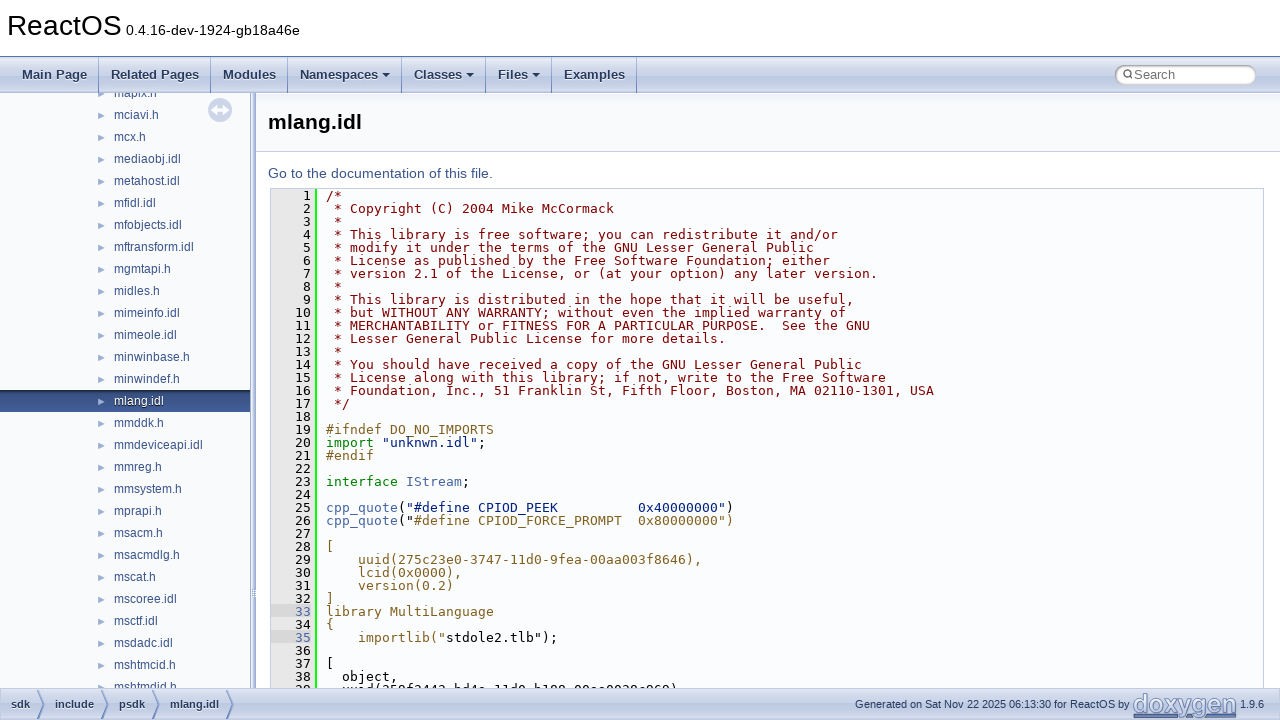

--- FILE ---
content_type: text/html
request_url: https://doxygen.reactos.org/d4/da2/mlang_8idl_source.html
body_size: 21411
content:
<!DOCTYPE html PUBLIC "-//W3C//DTD XHTML 1.0 Transitional//EN" "https://www.w3.org/TR/xhtml1/DTD/xhtml1-transitional.dtd">
<html xmlns="http://www.w3.org/1999/xhtml" lang="en-US">
<head>
<meta http-equiv="Content-Type" content="text/xhtml;charset=UTF-8"/>
<meta http-equiv="X-UA-Compatible" content="IE=11"/>
<meta name="generator" content="Doxygen 1.9.6"/>
<meta name="viewport" content="width=device-width, initial-scale=1"/>
<title>ReactOS: sdk/include/psdk/mlang.idl Source File</title>
<link href="../../tabs.css" rel="stylesheet" type="text/css"/>
<script type="text/javascript" src="../../jquery.js"></script>
<script type="text/javascript" src="../../dynsections.js"></script>
<link href="../../navtree.css" rel="stylesheet" type="text/css"/>
<script type="text/javascript" src="../../resize.js"></script>
<script type="text/javascript" src="../../navtreedata.js"></script>
<script type="text/javascript" src="../../navtree.js"></script>
<link href="../../search/search.css" rel="stylesheet" type="text/css"/>
<script type="text/javascript" src="../../search/search.js"></script>
<link rel="search" href="../../search_opensearch.php?v=opensearch.xml" type="application/opensearchdescription+xml" title="ReactOS"/>
<link href="../../doxygen.css" rel="stylesheet" type="text/css" />
</head>
<body>
<div id="top"><!-- do not remove this div, it is closed by doxygen! -->
<div id="titlearea">
<table cellspacing="0" cellpadding="0">
 <tbody>
 <tr id="projectrow">
  <td id="projectalign">
   <div id="projectname">ReactOS<span id="projectnumber">&#160;0.4.16-dev-1924-gb18a46e</span>
   </div>
  </td>
 </tr>
 </tbody>
</table>
</div>
<!-- end header part -->
<!-- Generated by Doxygen 1.9.6 -->
<script type="text/javascript">
/* @license magnet:?xt=urn:btih:d3d9a9a6595521f9666a5e94cc830dab83b65699&amp;dn=expat.txt MIT */
var searchBox = new SearchBox("searchBox", "../../search/",'.html');
/* @license-end */
</script>
<script type="text/javascript" src="../../menudata.js"></script>
<script type="text/javascript" src="../../menu.js"></script>
<script type="text/javascript">
/* @license magnet:?xt=urn:btih:d3d9a9a6595521f9666a5e94cc830dab83b65699&amp;dn=expat.txt MIT */
$(function() {
  initMenu('../../',true,true,'search.html','Search');
  $(document).ready(function() {
    if ($('.searchresults').length > 0) { searchBox.DOMSearchField().focus(); }
  });
});
/* @license-end */
</script>
<div id="main-nav"></div>
</div><!-- top -->
<div id="side-nav" class="ui-resizable side-nav-resizable">
  <div id="nav-tree">
    <div id="nav-tree-contents">
      <div id="nav-sync" class="sync"></div>
    </div>
  </div>
  <div id="splitbar" style="-moz-user-select:none;" 
       class="ui-resizable-handle">
  </div>
</div>
<script type="text/javascript">
/* @license magnet:?xt=urn:btih:d3d9a9a6595521f9666a5e94cc830dab83b65699&amp;dn=expat.txt MIT */
$(document).ready(function(){initNavTree('d4/da2/mlang_8idl_source.html','../../'); initResizable(); });
/* @license-end */
</script>
<div id="doc-content">
<div class="header">
  <div class="headertitle"><div class="title">mlang.idl</div></div>
</div><!--header-->
<div class="contents">
<a href="../../d4/da2/mlang_8idl.html">Go to the documentation of this file.</a><div class="fragment"><div class="line"><a id="l00001" name="l00001"></a><span class="lineno">    1</span><span class="comment">/*</span></div>
<div class="line"><a id="l00002" name="l00002"></a><span class="lineno">    2</span><span class="comment"> * Copyright (C) 2004 Mike McCormack</span></div>
<div class="line"><a id="l00003" name="l00003"></a><span class="lineno">    3</span><span class="comment"> *</span></div>
<div class="line"><a id="l00004" name="l00004"></a><span class="lineno">    4</span><span class="comment"> * This library is free software; you can redistribute it and/or</span></div>
<div class="line"><a id="l00005" name="l00005"></a><span class="lineno">    5</span><span class="comment"> * modify it under the terms of the GNU Lesser General Public</span></div>
<div class="line"><a id="l00006" name="l00006"></a><span class="lineno">    6</span><span class="comment"> * License as published by the Free Software Foundation; either</span></div>
<div class="line"><a id="l00007" name="l00007"></a><span class="lineno">    7</span><span class="comment"> * version 2.1 of the License, or (at your option) any later version.</span></div>
<div class="line"><a id="l00008" name="l00008"></a><span class="lineno">    8</span><span class="comment"> *</span></div>
<div class="line"><a id="l00009" name="l00009"></a><span class="lineno">    9</span><span class="comment"> * This library is distributed in the hope that it will be useful,</span></div>
<div class="line"><a id="l00010" name="l00010"></a><span class="lineno">   10</span><span class="comment"> * but WITHOUT ANY WARRANTY; without even the implied warranty of</span></div>
<div class="line"><a id="l00011" name="l00011"></a><span class="lineno">   11</span><span class="comment"> * MERCHANTABILITY or FITNESS FOR A PARTICULAR PURPOSE.  See the GNU</span></div>
<div class="line"><a id="l00012" name="l00012"></a><span class="lineno">   12</span><span class="comment"> * Lesser General Public License for more details.</span></div>
<div class="line"><a id="l00013" name="l00013"></a><span class="lineno">   13</span><span class="comment"> *</span></div>
<div class="line"><a id="l00014" name="l00014"></a><span class="lineno">   14</span><span class="comment"> * You should have received a copy of the GNU Lesser General Public</span></div>
<div class="line"><a id="l00015" name="l00015"></a><span class="lineno">   15</span><span class="comment"> * License along with this library; if not, write to the Free Software</span></div>
<div class="line"><a id="l00016" name="l00016"></a><span class="lineno">   16</span><span class="comment"> * Foundation, Inc., 51 Franklin St, Fifth Floor, Boston, MA 02110-1301, USA</span></div>
<div class="line"><a id="l00017" name="l00017"></a><span class="lineno">   17</span><span class="comment"> */</span></div>
<div class="line"><a id="l00018" name="l00018"></a><span class="lineno">   18</span> </div>
<div class="line"><a id="l00019" name="l00019"></a><span class="lineno">   19</span><span class="preprocessor">#ifndef DO_NO_IMPORTS</span></div>
<div class="line"><a id="l00020" name="l00020"></a><span class="lineno">   20</span><span class="keyword">import</span> <span class="stringliteral">&quot;unknwn.idl&quot;</span>;</div>
<div class="line"><a id="l00021" name="l00021"></a><span class="lineno">   21</span><span class="preprocessor">#endif</span></div>
<div class="line"><a id="l00022" name="l00022"></a><span class="lineno">   22</span> </div>
<div class="line"><a id="l00023" name="l00023"></a><span class="lineno">   23</span><span class="keyword">interface </span><a class="code hl_interface" href="../../da/da4/interfaceIStream.html">IStream</a>;</div>
<div class="line"><a id="l00024" name="l00024"></a><span class="lineno">   24</span> </div>
<div class="line"><a id="l00025" name="l00025"></a><span class="lineno">   25</span><a class="code hl_function" href="../../dd/d6f/d3d10_8idl.html#ae1429c4e534a0d2e42d93295000d39f2">cpp_quote</a>(<span class="stringliteral">&quot;#define CPIOD_PEEK          0x40000000&quot;</span>)</div>
<div class="line"><a id="l00026" name="l00026"></a><span class="lineno">   26</span><a class="code hl_function" href="../../dd/d6f/d3d10_8idl.html#ae1429c4e534a0d2e42d93295000d39f2">cpp_quote</a>(&quot;<span class="preprocessor">#define CPIOD_FORCE_PROMPT  0x80000000&quot;)</span></div>
<div class="line"><a id="l00027" name="l00027"></a><span class="lineno">   27</span><span class="preprocessor"></span> </div>
<div class="line"><a id="l00028" name="l00028"></a><span class="lineno">   28</span><span class="preprocessor">[</span></div>
<div class="line"><a id="l00029" name="l00029"></a><span class="lineno">   29</span><span class="preprocessor">    uuid(275c23e0-3747-11d0-9fea-00aa003f8646),</span></div>
<div class="line"><a id="l00030" name="l00030"></a><span class="lineno">   30</span><span class="preprocessor">    lcid(0x0000),</span></div>
<div class="line"><a id="l00031" name="l00031"></a><span class="lineno">   31</span><span class="preprocessor">    version(0.2)</span></div>
<div class="line"><a id="l00032" name="l00032"></a><span class="lineno">   32</span><span class="preprocessor">]</span></div>
<div class="line"><a id="l00033" name="l00033"></a><span class="lineno"><a class="line" href="../../d4/de3/namespaceMultiLanguage.html">   33</a></span><span class="preprocessor">library MultiLanguage</span></div>
<div class="line"><a id="l00034" name="l00034"></a><span class="lineno">   34</span><span class="preprocessor">{</span></div>
<div class="line"><a id="l00035" name="l00035"></a><span class="lineno"><a class="line" href="../../d4/de3/namespaceMultiLanguage.html#a6490ffe650d83a9deb8fe7ee35609cba">   35</a></span><span class="preprocessor">    importlib(&quot;</span>stdole2.tlb&quot;);</div>
<div class="line"><a id="l00036" name="l00036"></a><span class="lineno">   36</span> </div>
<div class="line"><a id="l00037" name="l00037"></a><span class="lineno">   37</span>[</div>
<div class="line"><a id="l00038" name="l00038"></a><span class="lineno">   38</span>  object,</div>
<div class="line"><a id="l00039" name="l00039"></a><span class="lineno">   39</span>  uuid(359f3443-bd4a-11d0-b188-00aa0038c969),</div>
<div class="line"><a id="l00040" name="l00040"></a><span class="lineno">   40</span>  pointer_default(unique)</div>
<div class="line"><a id="l00041" name="l00041"></a><span class="lineno">   41</span>]</div>
<div class="line"><a id="l00042" name="l00042"></a><span class="lineno"><a class="line" href="../../d4/dbf/interfaceMultiLanguage_1_1IMLangCodePages.html">   42</a></span>interface IMLangCodePages : IUnknown</div>
<div class="line"><a id="l00043" name="l00043"></a><span class="lineno">   43</span>{</div>
<div class="line"><a id="l00044" name="l00044"></a><span class="lineno"><a class="line" href="../../d4/dbf/interfaceMultiLanguage_1_1IMLangCodePages.html#add33cf54aa57290a604e47759ffec8d7">   44</a></span>    HRESULT GetCharCodePages(      </div>
<div class="line"><a id="l00045" name="l00045"></a><span class="lineno">   45</span>        [in] WCHAR chSrc,</div>
<div class="line"><a id="l00046" name="l00046"></a><span class="lineno">   46</span>        [out] DWORD *pdwCodePages);</div>
<div class="line"><a id="l00047" name="l00047"></a><span class="lineno"><a class="line" href="../../d4/dbf/interfaceMultiLanguage_1_1IMLangCodePages.html#a759f71006e31ae1a50d13e9659886d48">   47</a></span>    HRESULT GetStrCodePages(      </div>
<div class="line"><a id="l00048" name="l00048"></a><span class="lineno">   48</span>        [in, size_is(cchSrc)] const WCHAR *pszSrc,</div>
<div class="line"><a id="l00049" name="l00049"></a><span class="lineno">   49</span>        [in] LONG cchSrc,</div>
<div class="line"><a id="l00050" name="l00050"></a><span class="lineno">   50</span>        [in] DWORD dwPriorityCodePages,</div>
<div class="line"><a id="l00051" name="l00051"></a><span class="lineno">   51</span>        [out] DWORD *pdwCodePages,</div>
<div class="line"><a id="l00052" name="l00052"></a><span class="lineno">   52</span>        [out] LONG *pcchCodePages);</div>
<div class="line"><a id="l00053" name="l00053"></a><span class="lineno"><a class="line" href="../../d4/dbf/interfaceMultiLanguage_1_1IMLangCodePages.html#ae04d79631127aa21b275b4e3267700f5">   53</a></span>    HRESULT CodePageToCodePages(      </div>
<div class="line"><a id="l00054" name="l00054"></a><span class="lineno">   54</span>        [in] UINT uCodePage,</div>
<div class="line"><a id="l00055" name="l00055"></a><span class="lineno">   55</span>        [out] DWORD *pdwCodePages);</div>
<div class="line"><a id="l00056" name="l00056"></a><span class="lineno"><a class="line" href="../../d4/dbf/interfaceMultiLanguage_1_1IMLangCodePages.html#ad060954eaaeef6f34dc48e86c2663c85">   56</a></span>    HRESULT CodePagesToCodePage(      </div>
<div class="line"><a id="l00057" name="l00057"></a><span class="lineno">   57</span>        [in] DWORD dwCodePages,</div>
<div class="line"><a id="l00058" name="l00058"></a><span class="lineno">   58</span>        [in] UINT uDefaultCodePage,</div>
<div class="line"><a id="l00059" name="l00059"></a><span class="lineno">   59</span>        [out] UINT *puCodePage);</div>
<div class="line"><a id="l00060" name="l00060"></a><span class="lineno">   60</span>}</div>
<div class="line"><a id="l00061" name="l00061"></a><span class="lineno">   61</span> </div>
<div class="line"><a id="l00062" name="l00062"></a><span class="lineno">   62</span>[</div>
<div class="line"><a id="l00063" name="l00063"></a><span class="lineno">   63</span>  object,</div>
<div class="line"><a id="l00064" name="l00064"></a><span class="lineno">   64</span>  uuid(359f3441-bd4a-11d0-b188-00aa0038c969),</div>
<div class="line"><a id="l00065" name="l00065"></a><span class="lineno">   65</span>  pointer_default(unique)</div>
<div class="line"><a id="l00066" name="l00066"></a><span class="lineno">   66</span>]</div>
<div class="line"><a id="l00067" name="l00067"></a><span class="lineno"><a class="line" href="../../d1/db7/interfaceMultiLanguage_1_1IMLangFontLink.html">   67</a></span>interface IMLangFontLink : IMLangCodePages</div>
<div class="line"><a id="l00068" name="l00068"></a><span class="lineno">   68</span>{</div>
<div class="line"><a id="l00069" name="l00069"></a><span class="lineno"><a class="line" href="../../d1/db7/interfaceMultiLanguage_1_1IMLangFontLink.html#a73acf3e5fa64954f652b779def51a286">   69</a></span>    HRESULT GetFontCodePages(</div>
<div class="line"><a id="l00070" name="l00070"></a><span class="lineno">   70</span>        [in] HDC hDC,</div>
<div class="line"><a id="l00071" name="l00071"></a><span class="lineno">   71</span>        [in] HFONT hFont,</div>
<div class="line"><a id="l00072" name="l00072"></a><span class="lineno">   72</span>        [out] DWORD *pdwCodePages );</div>
<div class="line"><a id="l00073" name="l00073"></a><span class="lineno">   73</span> </div>
<div class="line"><a id="l00074" name="l00074"></a><span class="lineno"><a class="line" href="../../d1/db7/interfaceMultiLanguage_1_1IMLangFontLink.html#a776e8cb4898a48b13666d3f5a523b506">   74</a></span>    HRESULT MapFont(      </div>
<div class="line"><a id="l00075" name="l00075"></a><span class="lineno">   75</span>        [in] HDC hDC,</div>
<div class="line"><a id="l00076" name="l00076"></a><span class="lineno">   76</span>        [in] DWORD dwCodePages,</div>
<div class="line"><a id="l00077" name="l00077"></a><span class="lineno">   77</span>        [in] HFONT hSrcFont,</div>
<div class="line"><a id="l00078" name="l00078"></a><span class="lineno">   78</span>        [out] HFONT *phDestFont);</div>
<div class="line"><a id="l00079" name="l00079"></a><span class="lineno">   79</span> </div>
<div class="line"><a id="l00080" name="l00080"></a><span class="lineno"><a class="line" href="../../d1/db7/interfaceMultiLanguage_1_1IMLangFontLink.html#abee045bceb1d1b820a5820dba84c7bbc">   80</a></span>    HRESULT ReleaseFont(      </div>
<div class="line"><a id="l00081" name="l00081"></a><span class="lineno">   81</span>        [in] HFONT hFont);</div>
<div class="line"><a id="l00082" name="l00082"></a><span class="lineno">   82</span> </div>
<div class="line"><a id="l00083" name="l00083"></a><span class="lineno"><a class="line" href="../../d1/db7/interfaceMultiLanguage_1_1IMLangFontLink.html#a38afd5d845e55df5e9ec563e84341ac9">   83</a></span>    HRESULT ResetFontMapping();</div>
<div class="line"><a id="l00084" name="l00084"></a><span class="lineno">   84</span>}</div>
<div class="line"><a id="l00085" name="l00085"></a><span class="lineno">   85</span> </div>
<div class="line"><a id="l00086" name="l00086"></a><span class="lineno">   86</span>[</div>
<div class="line"><a id="l00087" name="l00087"></a><span class="lineno">   87</span>  object,</div>
<div class="line"><a id="l00088" name="l00088"></a><span class="lineno">   88</span>  uuid(ae5f1430-388b-11d2-8380-00c04f8f5da1),</div>
<div class="line"><a id="l00089" name="l00089"></a><span class="lineno">   89</span>  pointer_default(unique)</div>
<div class="line"><a id="l00090" name="l00090"></a><span class="lineno">   90</span>]</div>
<div class="line"><a id="l00091" name="l00091"></a><span class="lineno"><a class="line" href="../../db/da6/interfaceMultiLanguage_1_1IEnumScript.html">   91</a></span>interface IEnumScript : IUnknown</div>
<div class="line"><a id="l00092" name="l00092"></a><span class="lineno">   92</span>{</div>
<div class="line"><a id="l00093" name="l00093"></a><span class="lineno"><a class="line" href="../../db/da6/interfaceMultiLanguage_1_1IEnumScript.html#aeff2920ba850fab2487567dd737c2f1a">   93</a></span>    const USHORT MAX_SCRIPT_NAME = 48;</div>
<div class="line"><a id="l00094" name="l00094"></a><span class="lineno"><a class="line" href="../../db/da6/interfaceMultiLanguage_1_1IEnumScript.html#a73b68e07900e1015b60da9dc63f486f5">   94</a></span>    const USHORT MAX_MIMEFACE_NAME = 32;</div>
<div class="line"><a id="l00095" name="l00095"></a><span class="lineno">   95</span> </div>
<div class="line"><a id="l00096" name="l00096"></a><span class="lineno"><a class="line" href="../../db/da6/interfaceMultiLanguage_1_1IEnumScript.html#ac98804af96bbf434cf4d8765ce88e55d">   96</a></span>    typedef BYTE SCRIPT_ID;</div>
<div class="line"><a id="l00097" name="l00097"></a><span class="lineno"><a class="line" href="../../db/da6/interfaceMultiLanguage_1_1IEnumScript.html#a634c03a0a36582b33d557e3b7621a6fb">   97</a></span>    typedef __int64 SCRIPT_IDS;</div>
<div class="line"><a id="l00098" name="l00098"></a><span class="lineno">   98</span> </div>
<div class="line"><a id="l00099" name="l00099"></a><span class="lineno"><a class="line" href="../../db/da6/interfaceMultiLanguage_1_1IEnumScript.html#a61835b06b0bf21342b480ab037597f5d">   99</a></span>    typedef enum tagSCRIPTCONTF</div>
<div class="line"><a id="l00100" name="l00100"></a><span class="lineno">  100</span>    {</div>
<div class="line"><a id="l00101" name="l00101"></a><span class="lineno"><a class="line" href="../../db/da6/interfaceMultiLanguage_1_1IEnumScript.html#a61835b06b0bf21342b480ab037597f5da50e4718d656aac00ed6db9dcc7a6e236">  101</a></span>        sidDefault = 0,</div>
<div class="line"><a id="l00102" name="l00102"></a><span class="lineno"><a class="line" href="../../db/da6/interfaceMultiLanguage_1_1IEnumScript.html#a61835b06b0bf21342b480ab037597f5da997e47c8c1ead77dc67fe1c465923dc5">  102</a></span>        sidMerge = sidDefault + 1,</div>
<div class="line"><a id="l00103" name="l00103"></a><span class="lineno"><a class="line" href="../../db/da6/interfaceMultiLanguage_1_1IEnumScript.html#a61835b06b0bf21342b480ab037597f5da756aac9de4c7aaed5afada8b307103cb">  103</a></span>        sidAsciiSym = sidMerge + 1,</div>
<div class="line"><a id="l00104" name="l00104"></a><span class="lineno"><a class="line" href="../../db/da6/interfaceMultiLanguage_1_1IEnumScript.html#a61835b06b0bf21342b480ab037597f5da800b57a51d7e639e26b6cfce5c175074">  104</a></span>        sidAsciiLatin = sidAsciiSym + 1,</div>
<div class="line"><a id="l00105" name="l00105"></a><span class="lineno"><a class="line" href="../../db/da6/interfaceMultiLanguage_1_1IEnumScript.html#a61835b06b0bf21342b480ab037597f5da6aa7c7ef424238e0f9ec6786cdd42761">  105</a></span>        sidLatin = sidAsciiLatin + 1,</div>
<div class="line"><a id="l00106" name="l00106"></a><span class="lineno"><a class="line" href="../../db/da6/interfaceMultiLanguage_1_1IEnumScript.html#a61835b06b0bf21342b480ab037597f5dac72da43894c1923a162ec75bb46cd584">  106</a></span>        sidGreek = sidLatin + 1,</div>
<div class="line"><a id="l00107" name="l00107"></a><span class="lineno"><a class="line" href="../../db/da6/interfaceMultiLanguage_1_1IEnumScript.html#a61835b06b0bf21342b480ab037597f5da6232b29730bf45a63c34f7bbd02d561d">  107</a></span>        sidCyrillic = sidGreek + 1,</div>
<div class="line"><a id="l00108" name="l00108"></a><span class="lineno"><a class="line" href="../../db/da6/interfaceMultiLanguage_1_1IEnumScript.html#a61835b06b0bf21342b480ab037597f5da24192f66d74b9b06f72dcf048a16d886">  108</a></span>        sidArmenian = sidCyrillic + 1,</div>
<div class="line"><a id="l00109" name="l00109"></a><span class="lineno"><a class="line" href="../../db/da6/interfaceMultiLanguage_1_1IEnumScript.html#a61835b06b0bf21342b480ab037597f5da030a760f38b2d49a2a0087a447e880c5">  109</a></span>        sidHebrew = sidArmenian + 1,</div>
<div class="line"><a id="l00110" name="l00110"></a><span class="lineno"><a class="line" href="../../db/da6/interfaceMultiLanguage_1_1IEnumScript.html#a61835b06b0bf21342b480ab037597f5da63278c642af829be6efa4e0b2ceff89c">  110</a></span>        sidArabic = sidHebrew + 1,</div>
<div class="line"><a id="l00111" name="l00111"></a><span class="lineno"><a class="line" href="../../db/da6/interfaceMultiLanguage_1_1IEnumScript.html#a61835b06b0bf21342b480ab037597f5dae250b898ba45c99ecd1910d4d484d7db">  111</a></span>        sidDevanagari = sidArabic + 1,</div>
<div class="line"><a id="l00112" name="l00112"></a><span class="lineno"><a class="line" href="../../db/da6/interfaceMultiLanguage_1_1IEnumScript.html#a61835b06b0bf21342b480ab037597f5da683c74ef4f6905a0ca5f3b3ee914df11">  112</a></span>        sidBengali = sidDevanagari + 1,</div>
<div class="line"><a id="l00113" name="l00113"></a><span class="lineno"><a class="line" href="../../db/da6/interfaceMultiLanguage_1_1IEnumScript.html#a61835b06b0bf21342b480ab037597f5da5fb2b3a326cab39b1ff89e5b08bc8b59">  113</a></span>        sidGurmukhi = sidBengali + 1,</div>
<div class="line"><a id="l00114" name="l00114"></a><span class="lineno"><a class="line" href="../../db/da6/interfaceMultiLanguage_1_1IEnumScript.html#a61835b06b0bf21342b480ab037597f5da1e47073c3fdf14b30d162d62214aa2a8">  114</a></span>        sidGujarati = sidGurmukhi + 1,</div>
<div class="line"><a id="l00115" name="l00115"></a><span class="lineno"><a class="line" href="../../db/da6/interfaceMultiLanguage_1_1IEnumScript.html#a61835b06b0bf21342b480ab037597f5daf717b8f76635a521308487270e67bf6c">  115</a></span>        sidOriya = sidGujarati + 1,</div>
<div class="line"><a id="l00116" name="l00116"></a><span class="lineno"><a class="line" href="../../db/da6/interfaceMultiLanguage_1_1IEnumScript.html#a61835b06b0bf21342b480ab037597f5da5ca397f7829c88f83ddb1eecca13e0b6">  116</a></span>        sidTamil = sidOriya + 1,</div>
<div class="line"><a id="l00117" name="l00117"></a><span class="lineno"><a class="line" href="../../db/da6/interfaceMultiLanguage_1_1IEnumScript.html#a61835b06b0bf21342b480ab037597f5dace4c0888b4141d053ccd5893157707f1">  117</a></span>        sidTelugu = sidTamil + 1,</div>
<div class="line"><a id="l00118" name="l00118"></a><span class="lineno"><a class="line" href="../../db/da6/interfaceMultiLanguage_1_1IEnumScript.html#a61835b06b0bf21342b480ab037597f5da9084c2098f927fe9f87894de2179c38f">  118</a></span>        sidKannada = sidTelugu + 1,</div>
<div class="line"><a id="l00119" name="l00119"></a><span class="lineno"><a class="line" href="../../db/da6/interfaceMultiLanguage_1_1IEnumScript.html#a61835b06b0bf21342b480ab037597f5da454425dd9f4f1c8951e7e53592b8bc5e">  119</a></span>        sidMalayalam = sidKannada + 1,</div>
<div class="line"><a id="l00120" name="l00120"></a><span class="lineno"><a class="line" href="../../db/da6/interfaceMultiLanguage_1_1IEnumScript.html#a61835b06b0bf21342b480ab037597f5da5410627003a76e4b3edcf6e71917ff9d">  120</a></span>        sidThai = sidMalayalam + 1,</div>
<div class="line"><a id="l00121" name="l00121"></a><span class="lineno"><a class="line" href="../../db/da6/interfaceMultiLanguage_1_1IEnumScript.html#a61835b06b0bf21342b480ab037597f5da9578ba9cd29d74bc87f389f2e2df6150">  121</a></span>        sidLao = sidThai + 1,</div>
<div class="line"><a id="l00122" name="l00122"></a><span class="lineno"><a class="line" href="../../db/da6/interfaceMultiLanguage_1_1IEnumScript.html#a61835b06b0bf21342b480ab037597f5daeef014cb9911c6e94495330e29621043">  122</a></span>        sidTibetan = sidLao + 1,</div>
<div class="line"><a id="l00123" name="l00123"></a><span class="lineno"><a class="line" href="../../db/da6/interfaceMultiLanguage_1_1IEnumScript.html#a61835b06b0bf21342b480ab037597f5da68f4d550fdd8bc1875d6cc87fe92db46">  123</a></span>        sidGeorgian = sidTibetan + 1,</div>
<div class="line"><a id="l00124" name="l00124"></a><span class="lineno"><a class="line" href="../../db/da6/interfaceMultiLanguage_1_1IEnumScript.html#a61835b06b0bf21342b480ab037597f5da10bfb50f04b95f799d5360698f211b7d">  124</a></span>        sidHangul = sidGeorgian + 1,</div>
<div class="line"><a id="l00125" name="l00125"></a><span class="lineno"><a class="line" href="../../db/da6/interfaceMultiLanguage_1_1IEnumScript.html#a61835b06b0bf21342b480ab037597f5daa1ea6aa177f0b9fa0d2000ee605880dd">  125</a></span>        sidKana = sidHangul + 1,</div>
<div class="line"><a id="l00126" name="l00126"></a><span class="lineno"><a class="line" href="../../db/da6/interfaceMultiLanguage_1_1IEnumScript.html#a61835b06b0bf21342b480ab037597f5da21a6352ca96f3c10d615329b878fc935">  126</a></span>        sidBopomofo = sidKana + 1,</div>
<div class="line"><a id="l00127" name="l00127"></a><span class="lineno"><a class="line" href="../../db/da6/interfaceMultiLanguage_1_1IEnumScript.html#a61835b06b0bf21342b480ab037597f5dac5d4c51629fe3f7732c7e120fcaeaa1e">  127</a></span>        sidHan = sidBopomofo + 1,</div>
<div class="line"><a id="l00128" name="l00128"></a><span class="lineno"><a class="line" href="../../db/da6/interfaceMultiLanguage_1_1IEnumScript.html#a61835b06b0bf21342b480ab037597f5da05264b8e5ef2ece87abe54df96a35142">  128</a></span>        sidEthiopic = sidHan + 1,</div>
<div class="line"><a id="l00129" name="l00129"></a><span class="lineno"><a class="line" href="../../db/da6/interfaceMultiLanguage_1_1IEnumScript.html#a61835b06b0bf21342b480ab037597f5dac5b96563d2538ebc717476ae708f7547">  129</a></span>        sidCanSyllabic = sidEthiopic + 1,</div>
<div class="line"><a id="l00130" name="l00130"></a><span class="lineno"><a class="line" href="../../db/da6/interfaceMultiLanguage_1_1IEnumScript.html#a61835b06b0bf21342b480ab037597f5daf669440b34045b391ca3d6f3086e238d">  130</a></span>        sidCherokee = sidCanSyllabic + 1,</div>
<div class="line"><a id="l00131" name="l00131"></a><span class="lineno"><a class="line" href="../../db/da6/interfaceMultiLanguage_1_1IEnumScript.html#a61835b06b0bf21342b480ab037597f5da0e98892f5fb2c0894fcb9276701e0a65">  131</a></span>        sidYi = sidCherokee + 1,</div>
<div class="line"><a id="l00132" name="l00132"></a><span class="lineno"><a class="line" href="../../db/da6/interfaceMultiLanguage_1_1IEnumScript.html#a61835b06b0bf21342b480ab037597f5da09709ff8712fd3c7be012d98eb68fd05">  132</a></span>        sidBraille = sidYi + 1,</div>
<div class="line"><a id="l00133" name="l00133"></a><span class="lineno"><a class="line" href="../../db/da6/interfaceMultiLanguage_1_1IEnumScript.html#a61835b06b0bf21342b480ab037597f5da0d67cee591c69e9d418db9d3a2ee7c52">  133</a></span>        sidRunic = sidBraille + 1,</div>
<div class="line"><a id="l00134" name="l00134"></a><span class="lineno"><a class="line" href="../../db/da6/interfaceMultiLanguage_1_1IEnumScript.html#a61835b06b0bf21342b480ab037597f5da331a134987ef8392df8e0faf8b05c846">  134</a></span>        sidOgham = sidRunic + 1,</div>
<div class="line"><a id="l00135" name="l00135"></a><span class="lineno"><a class="line" href="../../db/da6/interfaceMultiLanguage_1_1IEnumScript.html#a61835b06b0bf21342b480ab037597f5da78db5170bddc09d964bd99d8b4b9a2c8">  135</a></span>        sidSinhala = sidOgham + 1,</div>
<div class="line"><a id="l00136" name="l00136"></a><span class="lineno"><a class="line" href="../../db/da6/interfaceMultiLanguage_1_1IEnumScript.html#a61835b06b0bf21342b480ab037597f5da0ad2607499c5edd38e7d71e2e7eeb934">  136</a></span>        sidSyriac = sidSinhala + 1,</div>
<div class="line"><a id="l00137" name="l00137"></a><span class="lineno"><a class="line" href="../../db/da6/interfaceMultiLanguage_1_1IEnumScript.html#a61835b06b0bf21342b480ab037597f5dafa6bd76d7cf179bbf52bdd3679dcf848">  137</a></span>        sidBurmese = sidSyriac + 1,</div>
<div class="line"><a id="l00138" name="l00138"></a><span class="lineno"><a class="line" href="../../db/da6/interfaceMultiLanguage_1_1IEnumScript.html#a61835b06b0bf21342b480ab037597f5da2605bbc31948db9f6890d270bf7b682e">  138</a></span>        sidKhmer = sidBurmese + 1,</div>
<div class="line"><a id="l00139" name="l00139"></a><span class="lineno"><a class="line" href="../../db/da6/interfaceMultiLanguage_1_1IEnumScript.html#a61835b06b0bf21342b480ab037597f5da6fa68d683fa114632f3f28659c7f10d2">  139</a></span>        sidThaana = sidKhmer + 1,</div>
<div class="line"><a id="l00140" name="l00140"></a><span class="lineno"><a class="line" href="../../db/da6/interfaceMultiLanguage_1_1IEnumScript.html#a61835b06b0bf21342b480ab037597f5da7882915c8595c5199439607ae0d09149">  140</a></span>        sidMongolian = sidThaana + 1,</div>
<div class="line"><a id="l00141" name="l00141"></a><span class="lineno"><a class="line" href="../../db/da6/interfaceMultiLanguage_1_1IEnumScript.html#a61835b06b0bf21342b480ab037597f5dacc94de94f8a4a4fb85bf1f0d731e1635">  141</a></span>        sidUserDefined = sidMongolian + 1,</div>
<div class="line"><a id="l00142" name="l00142"></a><span class="lineno"><a class="line" href="../../db/da6/interfaceMultiLanguage_1_1IEnumScript.html#a61835b06b0bf21342b480ab037597f5dac13544f3f6ab3a7cd4f59fd93eafebde">  142</a></span>        sidLim = sidUserDefined + 1,</div>
<div class="line"><a id="l00143" name="l00143"></a><span class="lineno"><a class="line" href="../../db/da6/interfaceMultiLanguage_1_1IEnumScript.html#a61835b06b0bf21342b480ab037597f5da512cee6f3e7a18b26c011efb60569f35">  143</a></span>        sidFEFirst = sidHangul,</div>
<div class="line"><a id="l00144" name="l00144"></a><span class="lineno">  144</span>        sidFELast = sidHan</div>
<div class="line"><a id="l00145" name="l00145"></a><span class="lineno"><a class="line" href="../../db/da6/interfaceMultiLanguage_1_1IEnumScript.html#a7fa37c2ddd85172f8f0018299857fdfa">  145</a></span>    } SCRIPTCONTF;</div>
<div class="line"><a id="l00146" name="l00146"></a><span class="lineno">  146</span> </div>
<div class="line"><a id="l00147" name="l00147"></a><span class="lineno"><a class="line" href="../../db/da6/interfaceMultiLanguage_1_1IEnumScript.html#a33ce4e53b93b73775baadd8cf787e8e1">  147</a></span>    typedef enum tagSCRIPTFONTCONTF</div>
<div class="line"><a id="l00148" name="l00148"></a><span class="lineno">  148</span>    {</div>
<div class="line"><a id="l00149" name="l00149"></a><span class="lineno"><a class="line" href="../../db/da6/interfaceMultiLanguage_1_1IEnumScript.html#a33ce4e53b93b73775baadd8cf787e8e1ace1bf81780d9a4e1082b0c7b4ab0594a">  149</a></span>        SCRIPTCONTF_FIXED_FONT = 0x1,</div>
<div class="line"><a id="l00150" name="l00150"></a><span class="lineno"><a class="line" href="../../db/da6/interfaceMultiLanguage_1_1IEnumScript.html#a33ce4e53b93b73775baadd8cf787e8e1aa9ed639c4970f091d54152544930f773">  150</a></span>        SCRIPTCONTF_PROPORTIONAL_FONT = 0x2,</div>
<div class="line"><a id="l00151" name="l00151"></a><span class="lineno"><a class="line" href="../../db/da6/interfaceMultiLanguage_1_1IEnumScript.html#a33ce4e53b93b73775baadd8cf787e8e1aa806e4672fce65f48625ae129d056f77">  151</a></span>        SCRIPTCONTF_SCRIPT_USER = 0x10000,</div>
<div class="line"><a id="l00152" name="l00152"></a><span class="lineno"><a class="line" href="../../db/da6/interfaceMultiLanguage_1_1IEnumScript.html#a33ce4e53b93b73775baadd8cf787e8e1a393b5018bd92c0c8cfaefbf2275037eb">  152</a></span>        SCRIPTCONTF_SCRIPT_HIDE = 0x20000,</div>
<div class="line"><a id="l00153" name="l00153"></a><span class="lineno">  153</span>        SCRIPTCONTF_SCRIPT_SYSTEM = 0x40000</div>
<div class="line"><a id="l00154" name="l00154"></a><span class="lineno"><a class="line" href="../../db/da6/interfaceMultiLanguage_1_1IEnumScript.html#a33ce4e53b93b73775baadd8cf787e8e1a7e8ba9bb1ac0926735734f87539686fb">  154</a></span>    } SCRIPTFONTCONTF;</div>
<div class="line"><a id="l00155" name="l00155"></a><span class="lineno">  155</span> </div>
<div class="line"><a id="l00156" name="l00156"></a><span class="lineno"><a class="line" href="../../df/d7c/structMultiLanguage_1_1IEnumScript_1_1tagSCRIPFONTINFO.html">  156</a></span>    typedef struct tagSCRIPFONTINFO</div>
<div class="line"><a id="l00157" name="l00157"></a><span class="lineno">  157</span>    {</div>
<div class="line"><a id="l00158" name="l00158"></a><span class="lineno"><a class="line" href="../../df/d7c/structMultiLanguage_1_1IEnumScript_1_1tagSCRIPFONTINFO.html#a6bf8fa15d028205da450db4065f84443">  158</a></span>        SCRIPT_IDS scripts;</div>
<div class="line"><a id="l00159" name="l00159"></a><span class="lineno"><a class="line" href="../../df/d7c/structMultiLanguage_1_1IEnumScript_1_1tagSCRIPFONTINFO.html#a27f9951698d745fca855de718f4453bf">  159</a></span>        WCHAR wszFont[MAX_MIMEFACE_NAME];</div>
<div class="line"><a id="l00160" name="l00160"></a><span class="lineno"><a class="line" href="../../db/da6/interfaceMultiLanguage_1_1IEnumScript.html#af19485d1b696f5225671416a6a0ac699">  160</a></span>    } SCRIPTFONTINFO, *PSCRIPTFONTINFO;</div>
<div class="line"><a id="l00161" name="l00161"></a><span class="lineno">  161</span> </div>
<div class="line"><a id="l00162" name="l00162"></a><span class="lineno"><a class="line" href="../../df/dea/structMultiLanguage_1_1IEnumScript_1_1tagSCRIPTINFO.html">  162</a></span>    typedef struct tagSCRIPTINFO {</div>
<div class="line"><a id="l00163" name="l00163"></a><span class="lineno"><a class="line" href="../../df/dea/structMultiLanguage_1_1IEnumScript_1_1tagSCRIPTINFO.html#a86611b957a9e37d23552e87201a684a5">  163</a></span>        SCRIPT_ID ScriptId;</div>
<div class="line"><a id="l00164" name="l00164"></a><span class="lineno"><a class="line" href="../../df/dea/structMultiLanguage_1_1IEnumScript_1_1tagSCRIPTINFO.html#a863e1d6e6ff373385f363fd91f046871">  164</a></span>        UINT uiCodePage;</div>
<div class="line"><a id="l00165" name="l00165"></a><span class="lineno"><a class="line" href="../../df/dea/structMultiLanguage_1_1IEnumScript_1_1tagSCRIPTINFO.html#ab565d2965876c955602a7f304f64e93d">  165</a></span>        WCHAR wszDescription[MAX_SCRIPT_NAME];</div>
<div class="line"><a id="l00166" name="l00166"></a><span class="lineno"><a class="line" href="../../df/dea/structMultiLanguage_1_1IEnumScript_1_1tagSCRIPTINFO.html#af622dfbee517124fe47f93666c5647c1">  166</a></span>        WCHAR wszFixedWidthFont[MAX_MIMEFACE_NAME];</div>
<div class="line"><a id="l00167" name="l00167"></a><span class="lineno"><a class="line" href="../../df/dea/structMultiLanguage_1_1IEnumScript_1_1tagSCRIPTINFO.html#a3470626b8d5afdb4073ee395d614c4e8">  167</a></span>        WCHAR wszProportionalFont[MAX_MIMEFACE_NAME];</div>
<div class="line"><a id="l00168" name="l00168"></a><span class="lineno"><a class="line" href="../../db/da6/interfaceMultiLanguage_1_1IEnumScript.html#ac2d71ddf26de8e591ba1ec8bc977aae6">  168</a></span>    } SCRIPTINFO, *PSCRIPTINFO;</div>
<div class="line"><a id="l00169" name="l00169"></a><span class="lineno">  169</span> </div>
<div class="line"><a id="l00170" name="l00170"></a><span class="lineno"><a class="line" href="../../db/da6/interfaceMultiLanguage_1_1IEnumScript.html#a1b6801569b7701bd5e5b060e1150a14f">  170</a></span>    HRESULT Clone( </div>
<div class="line"><a id="l00171" name="l00171"></a><span class="lineno">  171</span>        [out] IEnumScript **ppEnum);</div>
<div class="line"><a id="l00172" name="l00172"></a><span class="lineno">  172</span> </div>
<div class="line"><a id="l00173" name="l00173"></a><span class="lineno"><a class="line" href="../../db/da6/interfaceMultiLanguage_1_1IEnumScript.html#a70816d001c0d1e6df2ff7e466f7d041b">  173</a></span>    HRESULT Next(      </div>
<div class="line"><a id="l00174" name="l00174"></a><span class="lineno">  174</span>        [in] ULONG celt,</div>
<div class="line"><a id="l00175" name="l00175"></a><span class="lineno">  175</span>        [out] PSCRIPTINFO rgelt,</div>
<div class="line"><a id="l00176" name="l00176"></a><span class="lineno">  176</span>        [out] ULONG *pceltFetched);</div>
<div class="line"><a id="l00177" name="l00177"></a><span class="lineno">  177</span> </div>
<div class="line"><a id="l00178" name="l00178"></a><span class="lineno"><a class="line" href="../../db/da6/interfaceMultiLanguage_1_1IEnumScript.html#a3f5a801bca30cb67b2886143b0a4672a">  178</a></span>    HRESULT Reset();</div>
<div class="line"><a id="l00179" name="l00179"></a><span class="lineno">  179</span> </div>
<div class="line"><a id="l00180" name="l00180"></a><span class="lineno"><a class="line" href="../../db/da6/interfaceMultiLanguage_1_1IEnumScript.html#ae5800ac4c96ecd3033adfff173f6fbda">  180</a></span>    HRESULT Skip(      </div>
<div class="line"><a id="l00181" name="l00181"></a><span class="lineno">  181</span>        [in] ULONG celt);</div>
<div class="line"><a id="l00182" name="l00182"></a><span class="lineno">  182</span>}</div>
<div class="line"><a id="l00183" name="l00183"></a><span class="lineno">  183</span> </div>
<div class="line"><a id="l00184" name="l00184"></a><span class="lineno">  184</span>[</div>
<div class="line"><a id="l00185" name="l00185"></a><span class="lineno">  185</span>  object,</div>
<div class="line"><a id="l00186" name="l00186"></a><span class="lineno">  186</span>  uuid(dccfc162-2b38-11d2-b7ec-00c04f8f5d9a),</div>
<div class="line"><a id="l00187" name="l00187"></a><span class="lineno">  187</span>  pointer_default(unique)</div>
<div class="line"><a id="l00188" name="l00188"></a><span class="lineno">  188</span>]</div>
<div class="line"><a id="l00189" name="l00189"></a><span class="lineno"><a class="line" href="../../de/da2/interfaceMultiLanguage_1_1IMLangFontLink2.html">  189</a></span>interface IMLangFontLink2 : IMLangCodePages</div>
<div class="line"><a id="l00190" name="l00190"></a><span class="lineno">  190</span>{</div>
<div class="line"><a id="l00191" name="l00191"></a><span class="lineno"><a class="line" href="../../d4/dbe/structMultiLanguage_1_1IMLangFontLink2_1_1tagUNICODERANGE.html">  191</a></span>    typedef struct tagUNICODERANGE</div>
<div class="line"><a id="l00192" name="l00192"></a><span class="lineno">  192</span>    {</div>
<div class="line"><a id="l00193" name="l00193"></a><span class="lineno"><a class="line" href="../../d4/dbe/structMultiLanguage_1_1IMLangFontLink2_1_1tagUNICODERANGE.html#a97339451dc5496222be4a7791b25c444">  193</a></span>        WCHAR wcFrom;</div>
<div class="line"><a id="l00194" name="l00194"></a><span class="lineno"><a class="line" href="../../d4/dbe/structMultiLanguage_1_1IMLangFontLink2_1_1tagUNICODERANGE.html#aa1e969affcf4d1205c9883d0db5b6850">  194</a></span>        WCHAR wcTo;</div>
<div class="line"><a id="l00195" name="l00195"></a><span class="lineno"><a class="line" href="../../de/da2/interfaceMultiLanguage_1_1IMLangFontLink2.html#ab37b13f7c894fb99553182af61b8a7cb">  195</a></span>    } UNICODERANGE;</div>
<div class="line"><a id="l00196" name="l00196"></a><span class="lineno">  196</span> </div>
<div class="line"><a id="l00197" name="l00197"></a><span class="lineno"><a class="line" href="../../de/da2/interfaceMultiLanguage_1_1IMLangFontLink2.html#ade719d1da1303014584c8e3669c8ceca">  197</a></span>    typedef [unique] IMLangFontLink2 *PMLANGFONTLINK2;</div>
<div class="line"><a id="l00198" name="l00198"></a><span class="lineno">  198</span> </div>
<div class="line"><a id="l00199" name="l00199"></a><span class="lineno"><a class="line" href="../../de/da2/interfaceMultiLanguage_1_1IMLangFontLink2.html#a9fbbefab61670add655673b76bccc21b">  199</a></span>    HRESULT GetFontCodePages(</div>
<div class="line"><a id="l00200" name="l00200"></a><span class="lineno">  200</span>        [in] HDC hDC,</div>
<div class="line"><a id="l00201" name="l00201"></a><span class="lineno">  201</span>        [in] HFONT hFont,</div>
<div class="line"><a id="l00202" name="l00202"></a><span class="lineno">  202</span>        [out] DWORD *pdwCodePages );</div>
<div class="line"><a id="l00203" name="l00203"></a><span class="lineno">  203</span> </div>
<div class="line"><a id="l00204" name="l00204"></a><span class="lineno"><a class="line" href="../../de/da2/interfaceMultiLanguage_1_1IMLangFontLink2.html#afcbc4e76ae7176502ed5e5545743f66a">  204</a></span>    HRESULT ReleaseFont(</div>
<div class="line"><a id="l00205" name="l00205"></a><span class="lineno">  205</span>        [in] HFONT hFont);</div>
<div class="line"><a id="l00206" name="l00206"></a><span class="lineno">  206</span> </div>
<div class="line"><a id="l00207" name="l00207"></a><span class="lineno"><a class="line" href="../../de/da2/interfaceMultiLanguage_1_1IMLangFontLink2.html#af06819a9facad5d09ec1ede8dd3d30dc">  207</a></span>    HRESULT ResetFontMapping();</div>
<div class="line"><a id="l00208" name="l00208"></a><span class="lineno">  208</span> </div>
<div class="line"><a id="l00209" name="l00209"></a><span class="lineno"><a class="line" href="../../de/da2/interfaceMultiLanguage_1_1IMLangFontLink2.html#a7fa8b31d553c1ec6ee1504a1044a9773">  209</a></span>    HRESULT MapFont(</div>
<div class="line"><a id="l00210" name="l00210"></a><span class="lineno">  210</span>        [in] HDC hDC,</div>
<div class="line"><a id="l00211" name="l00211"></a><span class="lineno">  211</span>        [in] DWORD dwCodePages,</div>
<div class="line"><a id="l00212" name="l00212"></a><span class="lineno">  212</span>        [in] WCHAR chSrc,</div>
<div class="line"><a id="l00213" name="l00213"></a><span class="lineno">  213</span>        [out] HFONT *pFont);</div>
<div class="line"><a id="l00214" name="l00214"></a><span class="lineno">  214</span> </div>
<div class="line"><a id="l00215" name="l00215"></a><span class="lineno"><a class="line" href="../../de/da2/interfaceMultiLanguage_1_1IMLangFontLink2.html#a4267a099ec8214683fdbe7a6367bd0bb">  215</a></span>    HRESULT GetFontUnicodeRanges(</div>
<div class="line"><a id="l00216" name="l00216"></a><span class="lineno">  216</span>        [in] HDC hDC,</div>
<div class="line"><a id="l00217" name="l00217"></a><span class="lineno">  217</span>        [in,out] UINT *puiRanges,</div>
<div class="line"><a id="l00218" name="l00218"></a><span class="lineno">  218</span>        [out] UNICODERANGE* pUranges);</div>
<div class="line"><a id="l00219" name="l00219"></a><span class="lineno">  219</span> </div>
<div class="line"><a id="l00220" name="l00220"></a><span class="lineno"><a class="line" href="../../de/da2/interfaceMultiLanguage_1_1IMLangFontLink2.html#ad68910644929654aa6bf6f7013ff431a">  220</a></span>    HRESULT GetScriptFontInfo(</div>
<div class="line"><a id="l00221" name="l00221"></a><span class="lineno">  221</span>        [in] SCRIPT_ID sid,</div>
<div class="line"><a id="l00222" name="l00222"></a><span class="lineno">  222</span>        [in] DWORD dwFlags,</div>
<div class="line"><a id="l00223" name="l00223"></a><span class="lineno">  223</span>        [in,out] UINT *puiFonts,</div>
<div class="line"><a id="l00224" name="l00224"></a><span class="lineno">  224</span>        [out] SCRIPTFONTINFO* pScriptFont);</div>
<div class="line"><a id="l00225" name="l00225"></a><span class="lineno">  225</span> </div>
<div class="line"><a id="l00226" name="l00226"></a><span class="lineno"><a class="line" href="../../de/da2/interfaceMultiLanguage_1_1IMLangFontLink2.html#aba91066b847758bfa68282110b06ba88">  226</a></span>    HRESULT CodePageToScriptID(</div>
<div class="line"><a id="l00227" name="l00227"></a><span class="lineno">  227</span>        [in] UINT uiCodePage,</div>
<div class="line"><a id="l00228" name="l00228"></a><span class="lineno">  228</span>        [out] SCRIPT_ID *pSid);</div>
<div class="line"><a id="l00229" name="l00229"></a><span class="lineno">  229</span>}</div>
<div class="line"><a id="l00230" name="l00230"></a><span class="lineno">  230</span> </div>
<div class="line"><a id="l00231" name="l00231"></a><span class="lineno">  231</span>[</div>
<div class="line"><a id="l00232" name="l00232"></a><span class="lineno">  232</span> object,</div>
<div class="line"><a id="l00233" name="l00233"></a><span class="lineno">  233</span> uuid(c04d65ce-b70d-11d0-b188-00aa0038c969),</div>
<div class="line"><a id="l00234" name="l00234"></a><span class="lineno">  234</span> pointer_default(unique)</div>
<div class="line"><a id="l00235" name="l00235"></a><span class="lineno">  235</span>]</div>
<div class="line"><a id="l00236" name="l00236"></a><span class="lineno"><a class="line" href="../../de/d84/interfaceMultiLanguage_1_1IMLangString.html">  236</a></span>interface IMLangString : IUnknown</div>
<div class="line"><a id="l00237" name="l00237"></a><span class="lineno">  237</span>{</div>
<div class="line"><a id="l00238" name="l00238"></a><span class="lineno">  238</span>#ifdef NEWMLSTR</div>
<div class="line"><a id="l00239" name="l00239"></a><span class="lineno">  239</span>    HRESULT LockMLStr(</div>
<div class="line"><a id="l00240" name="l00240"></a><span class="lineno">  240</span>        [in] LONG lPos,</div>
<div class="line"><a id="l00241" name="l00241"></a><span class="lineno">  241</span>        [in] DWORD dwFlags,</div>
<div class="line"><a id="l00242" name="l00242"></a><span class="lineno">  242</span>        [out] DWORD* pdwCookie,</div>
<div class="line"><a id="l00243" name="l00243"></a><span class="lineno">  243</span>        [out] LONG* plActualPos,</div>
<div class="line"><a id="l00244" name="l00244"></a><span class="lineno">  244</span>        [out] LONG* plActualLen);</div>
<div class="line"><a id="l00245" name="l00245"></a><span class="lineno">  245</span> </div>
<div class="line"><a id="l00246" name="l00246"></a><span class="lineno">  246</span>    HRESULT UnlockMLStr(</div>
<div class="line"><a id="l00247" name="l00247"></a><span class="lineno">  247</span>        [in] DWORD dwCookie);</div>
<div class="line"><a id="l00248" name="l00248"></a><span class="lineno">  248</span>#else</div>
<div class="line"><a id="l00249" name="l00249"></a><span class="lineno"><a class="line" href="../../de/d84/interfaceMultiLanguage_1_1IMLangString.html#a8aab122c5884230c540864d6f2af5669">  249</a></span>    HRESULT Sync(</div>
<div class="line"><a id="l00250" name="l00250"></a><span class="lineno">  250</span>        [in] BOOL fNoAccess);</div>
<div class="line"><a id="l00251" name="l00251"></a><span class="lineno">  251</span>#endif</div>
<div class="line"><a id="l00252" name="l00252"></a><span class="lineno"><a class="line" href="../../de/d84/interfaceMultiLanguage_1_1IMLangString.html#abc7558a181d6537f32869fd415b03767">  252</a></span>    HRESULT GetLength(</div>
<div class="line"><a id="l00253" name="l00253"></a><span class="lineno">  253</span>        [out, retval] LONG* plLen);</div>
<div class="line"><a id="l00254" name="l00254"></a><span class="lineno"><a class="line" href="../../de/d84/interfaceMultiLanguage_1_1IMLangString.html#ae004de8941846df9e479ae9736717d7e">  254</a></span>    HRESULT SetMLStr(</div>
<div class="line"><a id="l00255" name="l00255"></a><span class="lineno">  255</span>        [in] LONG lDestPos,</div>
<div class="line"><a id="l00256" name="l00256"></a><span class="lineno">  256</span>        [in] LONG lDestLen,</div>
<div class="line"><a id="l00257" name="l00257"></a><span class="lineno">  257</span>        [in] IUnknown *pSrcMLStr,</div>
<div class="line"><a id="l00258" name="l00258"></a><span class="lineno">  258</span>        [in] LONG lSrcPos,</div>
<div class="line"><a id="l00259" name="l00259"></a><span class="lineno">  259</span>        [in] LONG lSrcLen);</div>
<div class="line"><a id="l00260" name="l00260"></a><span class="lineno">  260</span>#ifdef NEWMLSTR</div>
<div class="line"><a id="l00261" name="l00261"></a><span class="lineno">  261</span>    HRESULT RegisterAttr(</div>
<div class="line"><a id="l00262" name="l00262"></a><span class="lineno">  262</span>        [in] IUnknown *pUnk,</div>
<div class="line"><a id="l00263" name="l00263"></a><span class="lineno">  263</span>        [out] DWORD* pdwCookie);</div>
<div class="line"><a id="l00264" name="l00264"></a><span class="lineno">  264</span>    HRESULT UnregisterAttr(</div>
<div class="line"><a id="l00265" name="l00265"></a><span class="lineno">  265</span>        [in] DWORD dwCookie);</div>
<div class="line"><a id="l00266" name="l00266"></a><span class="lineno">  266</span>    HRESULT EnumAttr(</div>
<div class="line"><a id="l00267" name="l00267"></a><span class="lineno">  267</span>        [out] IEnumUnknown **ppEnumUnk);</div>
<div class="line"><a id="l00268" name="l00268"></a><span class="lineno">  268</span>    HRESULT FindAttr(</div>
<div class="line"><a id="l00269" name="l00269"></a><span class="lineno">  269</span>        [in] REFIID riid,</div>
<div class="line"><a id="l00270" name="l00270"></a><span class="lineno">  270</span>        [in] LPARAM lParam,</div>
<div class="line"><a id="l00271" name="l00271"></a><span class="lineno">  271</span>        [out] IUnknown **ppUnk);</div>
<div class="line"><a id="l00272" name="l00272"></a><span class="lineno">  272</span>#else</div>
<div class="line"><a id="l00273" name="l00273"></a><span class="lineno"><a class="line" href="../../de/d84/interfaceMultiLanguage_1_1IMLangString.html#a2c8b59e738f5f8acb1b19194020c21d5">  273</a></span>    HRESULT GetMLStr(</div>
<div class="line"><a id="l00274" name="l00274"></a><span class="lineno">  274</span>        [in] LONG lSrcPos,</div>
<div class="line"><a id="l00275" name="l00275"></a><span class="lineno">  275</span>        [in] LONG lSrcLen,</div>
<div class="line"><a id="l00276" name="l00276"></a><span class="lineno">  276</span>        [in] IUnknown *pUnkOuter,</div>
<div class="line"><a id="l00277" name="l00277"></a><span class="lineno">  277</span>        [in] DWORD dwClsContext,</div>
<div class="line"><a id="l00278" name="l00278"></a><span class="lineno">  278</span>        [in] const IID* piid,</div>
<div class="line"><a id="l00279" name="l00279"></a><span class="lineno">  279</span>        [out] IUnknown** ppDestMLStr,</div>
<div class="line"><a id="l00280" name="l00280"></a><span class="lineno">  280</span>        [out] LONG* plDestPos,</div>
<div class="line"><a id="l00281" name="l00281"></a><span class="lineno">  281</span>        [out] LONG* plDestLen);</div>
<div class="line"><a id="l00282" name="l00282"></a><span class="lineno">  282</span>#endif</div>
<div class="line"><a id="l00283" name="l00283"></a><span class="lineno">  283</span>}</div>
<div class="line"><a id="l00284" name="l00284"></a><span class="lineno">  284</span> </div>
<div class="line"><a id="l00285" name="l00285"></a><span class="lineno">  285</span>[</div>
<div class="line"><a id="l00286" name="l00286"></a><span class="lineno">  286</span> object,</div>
<div class="line"><a id="l00287" name="l00287"></a><span class="lineno">  287</span> uuid(f5be2ee1-bfd7-11d0-b188-00aa0038c969),</div>
<div class="line"><a id="l00288" name="l00288"></a><span class="lineno">  288</span> pointer_default(unique)</div>
<div class="line"><a id="l00289" name="l00289"></a><span class="lineno">  289</span>]</div>
<div class="line"><a id="l00290" name="l00290"></a><span class="lineno"><a class="line" href="../../d2/d46/interfaceMultiLanguage_1_1IMLangLineBreakConsole.html">  290</a></span>interface IMLangLineBreakConsole : IUnknown</div>
<div class="line"><a id="l00291" name="l00291"></a><span class="lineno">  291</span>{</div>
<div class="line"><a id="l00292" name="l00292"></a><span class="lineno"><a class="line" href="../../d2/d46/interfaceMultiLanguage_1_1IMLangLineBreakConsole.html#aa3d81ace0a26de8c46d8b2102bc3534b">  292</a></span>    HRESULT BreakLineML(</div>
<div class="line"><a id="l00293" name="l00293"></a><span class="lineno">  293</span>        [in] IMLangString* pSrcMLStr,</div>
<div class="line"><a id="l00294" name="l00294"></a><span class="lineno">  294</span>        [in] LONG lSrcPos,</div>
<div class="line"><a id="l00295" name="l00295"></a><span class="lineno">  295</span>        [in] LONG lSrcLen,</div>
<div class="line"><a id="l00296" name="l00296"></a><span class="lineno">  296</span>        [in] LONG cMinColumns,</div>
<div class="line"><a id="l00297" name="l00297"></a><span class="lineno">  297</span>        [in] LONG cMaxColumns,</div>
<div class="line"><a id="l00298" name="l00298"></a><span class="lineno">  298</span>        [out] LONG* plLineLen,</div>
<div class="line"><a id="l00299" name="l00299"></a><span class="lineno">  299</span>        [out] LONG* plSkipLen);</div>
<div class="line"><a id="l00300" name="l00300"></a><span class="lineno">  300</span> </div>
<div class="line"><a id="l00301" name="l00301"></a><span class="lineno"><a class="line" href="../../d2/d46/interfaceMultiLanguage_1_1IMLangLineBreakConsole.html#a61065857ccd7375876e6f34aa59a212b">  301</a></span>    HRESULT BreakLineW(</div>
<div class="line"><a id="l00302" name="l00302"></a><span class="lineno">  302</span>        [in] LCID locale,</div>
<div class="line"><a id="l00303" name="l00303"></a><span class="lineno">  303</span>        [in, size_is(cchSrc)] const WCHAR* pszSrc,</div>
<div class="line"><a id="l00304" name="l00304"></a><span class="lineno">  304</span>        [in] LONG cchSrc,</div>
<div class="line"><a id="l00305" name="l00305"></a><span class="lineno">  305</span>        [in] LONG cMaxColumns,</div>
<div class="line"><a id="l00306" name="l00306"></a><span class="lineno">  306</span>        [out] LONG* pcchLine,</div>
<div class="line"><a id="l00307" name="l00307"></a><span class="lineno">  307</span>        [out] LONG* pcchSkip );</div>
<div class="line"><a id="l00308" name="l00308"></a><span class="lineno">  308</span> </div>
<div class="line"><a id="l00309" name="l00309"></a><span class="lineno"><a class="line" href="../../d2/d46/interfaceMultiLanguage_1_1IMLangLineBreakConsole.html#a1f757f9a3526f9b0cffdd8a35ef480fb">  309</a></span>    HRESULT BreakLineA(</div>
<div class="line"><a id="l00310" name="l00310"></a><span class="lineno">  310</span>        [in] LCID locale,</div>
<div class="line"><a id="l00311" name="l00311"></a><span class="lineno">  311</span>        [in] UINT uCodePage,</div>
<div class="line"><a id="l00312" name="l00312"></a><span class="lineno">  312</span>        [in, size_is(cchSrc)] const CHAR* pszSrc,</div>
<div class="line"><a id="l00313" name="l00313"></a><span class="lineno">  313</span>        [in] LONG cchSrc,</div>
<div class="line"><a id="l00314" name="l00314"></a><span class="lineno">  314</span>        [in] LONG cMaxColumns,</div>
<div class="line"><a id="l00315" name="l00315"></a><span class="lineno">  315</span>        [out] LONG* pcchLine,</div>
<div class="line"><a id="l00316" name="l00316"></a><span class="lineno">  316</span>        [out] LONG* pcchSkip);</div>
<div class="line"><a id="l00317" name="l00317"></a><span class="lineno">  317</span>}</div>
<div class="line"><a id="l00318" name="l00318"></a><span class="lineno">  318</span> </div>
<div class="line"><a id="l00319" name="l00319"></a><span class="lineno">  319</span>[</div>
<div class="line"><a id="l00320" name="l00320"></a><span class="lineno">  320</span>      object,</div>
<div class="line"><a id="l00321" name="l00321"></a><span class="lineno">  321</span>      uuid(275c23e3-3747-11d0-9fea-00aa003f8646),</div>
<div class="line"><a id="l00322" name="l00322"></a><span class="lineno">  322</span>      pointer_default(unique)</div>
<div class="line"><a id="l00323" name="l00323"></a><span class="lineno">  323</span>]</div>
<div class="line"><a id="l00324" name="l00324"></a><span class="lineno"><a class="line" href="../../d5/d47/interfaceMultiLanguage_1_1IEnumCodePage.html">  324</a></span>interface IEnumCodePage : IUnknown</div>
<div class="line"><a id="l00325" name="l00325"></a><span class="lineno">  325</span>{</div>
<div class="line"><a id="l00326" name="l00326"></a><span class="lineno"><a class="line" href="../../d5/d47/interfaceMultiLanguage_1_1IEnumCodePage.html#a623547da4b5723f930b70560bd568db5">  326</a></span>    const USHORT MAX_MIMECP_NAME = 64;</div>
<div class="line"><a id="l00327" name="l00327"></a><span class="lineno"><a class="line" href="../../d5/d47/interfaceMultiLanguage_1_1IEnumCodePage.html#a2d7b9e390287d58128e536cbcb4c8cd5">  327</a></span>    const USHORT MAX_MIMECSET_NAME = 50;</div>
<div class="line"><a id="l00328" name="l00328"></a><span class="lineno">  328</span> </div>
<div class="line"><a id="l00329" name="l00329"></a><span class="lineno"><a class="line" href="../../d5/d47/interfaceMultiLanguage_1_1IEnumCodePage.html#ad203d654aa0efc874ac885edb57fde5e">  329</a></span>        typedef enum tagMIMECONTF</div>
<div class="line"><a id="l00330" name="l00330"></a><span class="lineno">  330</span>        {</div>
<div class="line"><a id="l00331" name="l00331"></a><span class="lineno"><a class="line" href="../../d5/d47/interfaceMultiLanguage_1_1IEnumCodePage.html#ad203d654aa0efc874ac885edb57fde5ea2e0388bb54bd5ca849064c4c2b6029ed">  331</a></span>        MIMECONTF_MAILNEWS = 0x00000001,</div>
<div class="line"><a id="l00332" name="l00332"></a><span class="lineno"><a class="line" href="../../d5/d47/interfaceMultiLanguage_1_1IEnumCodePage.html#ad203d654aa0efc874ac885edb57fde5ea22603aa43192e0f4eb435e53c508e428">  332</a></span>        MIMECONTF_BROWSER = 0x00000002,</div>
<div class="line"><a id="l00333" name="l00333"></a><span class="lineno"><a class="line" href="../../d5/d47/interfaceMultiLanguage_1_1IEnumCodePage.html#ad203d654aa0efc874ac885edb57fde5ea6b8b70af33488a62cc89a623d72bc727">  333</a></span>        MIMECONTF_MINIMAL = 0x00000004,</div>
<div class="line"><a id="l00334" name="l00334"></a><span class="lineno"><a class="line" href="../../d5/d47/interfaceMultiLanguage_1_1IEnumCodePage.html#ad203d654aa0efc874ac885edb57fde5eaaa2d94424dd721ad78e40a29c239e824">  334</a></span>        MIMECONTF_IMPORT = 0x00000008,</div>
<div class="line"><a id="l00335" name="l00335"></a><span class="lineno"><a class="line" href="../../d5/d47/interfaceMultiLanguage_1_1IEnumCodePage.html#ad203d654aa0efc874ac885edb57fde5eacdf1c270a71de210541c0de53949aafe">  335</a></span>        MIMECONTF_SAVABLE_MAILNEWS = 0x00000100,</div>
<div class="line"><a id="l00336" name="l00336"></a><span class="lineno"><a class="line" href="../../d5/d47/interfaceMultiLanguage_1_1IEnumCodePage.html#ad203d654aa0efc874ac885edb57fde5eaa6066abecd31b3e77e9b62a1c9d9bd58">  336</a></span>        MIMECONTF_SAVABLE_BROWSER = 0x00000200,</div>
<div class="line"><a id="l00337" name="l00337"></a><span class="lineno"><a class="line" href="../../d5/d47/interfaceMultiLanguage_1_1IEnumCodePage.html#ad203d654aa0efc874ac885edb57fde5eaadf539ed71fcc25929d6172719272a63">  337</a></span>        MIMECONTF_EXPORT = 0x00000400,</div>
<div class="line"><a id="l00338" name="l00338"></a><span class="lineno"><a class="line" href="../../d5/d47/interfaceMultiLanguage_1_1IEnumCodePage.html#ad203d654aa0efc874ac885edb57fde5eae0709b76c96afb6b7d6a1c60fb2a4208">  338</a></span>        MIMECONTF_PRIVCONVERTER = 0x00010000,</div>
<div class="line"><a id="l00339" name="l00339"></a><span class="lineno"><a class="line" href="../../d5/d47/interfaceMultiLanguage_1_1IEnumCodePage.html#ad203d654aa0efc874ac885edb57fde5eaed4f91d8ec30d2462d7ffcd60fec7709">  339</a></span>        MIMECONTF_VALID = 0x00020000,</div>
<div class="line"><a id="l00340" name="l00340"></a><span class="lineno"><a class="line" href="../../d5/d47/interfaceMultiLanguage_1_1IEnumCodePage.html#ad203d654aa0efc874ac885edb57fde5ea8f2e128fb6054932f7ac2ded89074139">  340</a></span>        MIMECONTF_VALID_NLS = 0x00040000,</div>
<div class="line"><a id="l00341" name="l00341"></a><span class="lineno"><a class="line" href="../../d5/d47/interfaceMultiLanguage_1_1IEnumCodePage.html#ad203d654aa0efc874ac885edb57fde5eaf3c048609c08e5b49f5a20000277aaff">  341</a></span>        MIMECONTF_MIME_IE4 = 0x10000000,</div>
<div class="line"><a id="l00342" name="l00342"></a><span class="lineno"><a class="line" href="../../d5/d47/interfaceMultiLanguage_1_1IEnumCodePage.html#ad203d654aa0efc874ac885edb57fde5ea9ce3d4ea690fe00696a27b1677366d14">  342</a></span>        MIMECONTF_MIME_LATEST = 0x20000000,</div>
<div class="line"><a id="l00343" name="l00343"></a><span class="lineno">  343</span>        MIMECONTF_MIME_REGISTRY = 0x40000000</div>
<div class="line"><a id="l00344" name="l00344"></a><span class="lineno"><a class="line" href="../../d5/d47/interfaceMultiLanguage_1_1IEnumCodePage.html#a27f35db7c1e88e2d0f9ea1e7d612dfca">  344</a></span>        } MIMECONTF;</div>
<div class="line"><a id="l00345" name="l00345"></a><span class="lineno">  345</span> </div>
<div class="line"><a id="l00346" name="l00346"></a><span class="lineno"><a class="line" href="../../db/d5d/structMultiLanguage_1_1IEnumCodePage_1_1tagMIMECPINFO.html">  346</a></span>    typedef struct tagMIMECPINFO {</div>
<div class="line"><a id="l00347" name="l00347"></a><span class="lineno"><a class="line" href="../../db/d5d/structMultiLanguage_1_1IEnumCodePage_1_1tagMIMECPINFO.html#a5f2a659145539705a73302b0975da989">  347</a></span>        DWORD dwFlags;</div>
<div class="line"><a id="l00348" name="l00348"></a><span class="lineno"><a class="line" href="../../db/d5d/structMultiLanguage_1_1IEnumCodePage_1_1tagMIMECPINFO.html#a2297a545f1614e0de9b4d84b32e1ecd5">  348</a></span>        UINT uiCodePage;</div>
<div class="line"><a id="l00349" name="l00349"></a><span class="lineno"><a class="line" href="../../db/d5d/structMultiLanguage_1_1IEnumCodePage_1_1tagMIMECPINFO.html#aa618d83a16c438ade0925f406a07428e">  349</a></span>        UINT uiFamilyCodePage;</div>
<div class="line"><a id="l00350" name="l00350"></a><span class="lineno"><a class="line" href="../../db/d5d/structMultiLanguage_1_1IEnumCodePage_1_1tagMIMECPINFO.html#a9e6e264eefc159b1c764c021d2a301e9">  350</a></span>        WCHAR wszDescription[MAX_MIMECP_NAME];</div>
<div class="line"><a id="l00351" name="l00351"></a><span class="lineno"><a class="line" href="../../db/d5d/structMultiLanguage_1_1IEnumCodePage_1_1tagMIMECPINFO.html#a2715d5f325597f66c55ef157cbd53680">  351</a></span>        WCHAR wszWebCharset[MAX_MIMECSET_NAME];</div>
<div class="line"><a id="l00352" name="l00352"></a><span class="lineno"><a class="line" href="../../db/d5d/structMultiLanguage_1_1IEnumCodePage_1_1tagMIMECPINFO.html#a590cea2ed6b4500ff1a6d10980ec3d16">  352</a></span>        WCHAR wszHeaderCharset[MAX_MIMECSET_NAME];</div>
<div class="line"><a id="l00353" name="l00353"></a><span class="lineno"><a class="line" href="../../db/d5d/structMultiLanguage_1_1IEnumCodePage_1_1tagMIMECPINFO.html#a18ccf0cde563ee7c8f73cc217311dc2c">  353</a></span>        WCHAR wszBodyCharset[MAX_MIMECSET_NAME];</div>
<div class="line"><a id="l00354" name="l00354"></a><span class="lineno"><a class="line" href="../../db/d5d/structMultiLanguage_1_1IEnumCodePage_1_1tagMIMECPINFO.html#a4efa1a07afde75f2861054f1a64e8df2">  354</a></span>        WCHAR wszFixedWidthFont[MAX_MIMEFACE_NAME];</div>
<div class="line"><a id="l00355" name="l00355"></a><span class="lineno"><a class="line" href="../../db/d5d/structMultiLanguage_1_1IEnumCodePage_1_1tagMIMECPINFO.html#a580e7037b4719c2fc7c13409c660d93c">  355</a></span>        WCHAR wszProportionalFont[MAX_MIMEFACE_NAME];</div>
<div class="line"><a id="l00356" name="l00356"></a><span class="lineno"><a class="line" href="../../db/d5d/structMultiLanguage_1_1IEnumCodePage_1_1tagMIMECPINFO.html#a7648777f0ab1b20ec5710f8ea62c25e4">  356</a></span>        BYTE bGDICharset;</div>
<div class="line"><a id="l00357" name="l00357"></a><span class="lineno"><a class="line" href="../../d5/d47/interfaceMultiLanguage_1_1IEnumCodePage.html#a6ca7cc03490b31372e16c5395d50df77">  357</a></span>    } MIMECPINFO, *PMIMECPINFO;</div>
<div class="line"><a id="l00358" name="l00358"></a><span class="lineno">  358</span> </div>
<div class="line"><a id="l00359" name="l00359"></a><span class="lineno"><a class="line" href="../../d2/da5/structMultiLanguage_1_1IEnumCodePage_1_1tagMIMECSETINFO.html">  359</a></span>        typedef struct tagMIMECSETINFO</div>
<div class="line"><a id="l00360" name="l00360"></a><span class="lineno">  360</span>        {</div>
<div class="line"><a id="l00361" name="l00361"></a><span class="lineno"><a class="line" href="../../d2/da5/structMultiLanguage_1_1IEnumCodePage_1_1tagMIMECSETINFO.html#a519e08998250fb0ef5b65bddabb448aa">  361</a></span>        UINT uiCodePage;</div>
<div class="line"><a id="l00362" name="l00362"></a><span class="lineno"><a class="line" href="../../d2/da5/structMultiLanguage_1_1IEnumCodePage_1_1tagMIMECSETINFO.html#a97ba4fb3e56d2944ccbf27c9fa88beb4">  362</a></span>        UINT uiInternetEncoding;</div>
<div class="line"><a id="l00363" name="l00363"></a><span class="lineno"><a class="line" href="../../d2/da5/structMultiLanguage_1_1IEnumCodePage_1_1tagMIMECSETINFO.html#ab3bc6fa59bbb27c968f5ea07544858e8">  363</a></span>        WCHAR wszCharset[MAX_MIMECSET_NAME];</div>
<div class="line"><a id="l00364" name="l00364"></a><span class="lineno"><a class="line" href="../../d5/d47/interfaceMultiLanguage_1_1IEnumCodePage.html#afaacc8fbbd34513f1ecd7bf70ce0d0f1">  364</a></span>        } MIMECSETINFO, *PMIMECSETINFO;</div>
<div class="line"><a id="l00365" name="l00365"></a><span class="lineno">  365</span> </div>
<div class="line"><a id="l00366" name="l00366"></a><span class="lineno"><a class="line" href="../../d5/d47/interfaceMultiLanguage_1_1IEnumCodePage.html#aef9be54b49ac72727c809eeb4be523e9">  366</a></span>    HRESULT Clone( </div>
<div class="line"><a id="l00367" name="l00367"></a><span class="lineno">  367</span>        [out] IEnumCodePage **ppEnum);</div>
<div class="line"><a id="l00368" name="l00368"></a><span class="lineno">  368</span> </div>
<div class="line"><a id="l00369" name="l00369"></a><span class="lineno"><a class="line" href="../../d5/d47/interfaceMultiLanguage_1_1IEnumCodePage.html#aa27cfe742adc32879f0be70a5a57d200">  369</a></span>    HRESULT Next(      </div>
<div class="line"><a id="l00370" name="l00370"></a><span class="lineno">  370</span>        [in] ULONG celt,</div>
<div class="line"><a id="l00371" name="l00371"></a><span class="lineno">  371</span>        [out] PMIMECPINFO rgelt,</div>
<div class="line"><a id="l00372" name="l00372"></a><span class="lineno">  372</span>        [out] ULONG *pceltFetched);</div>
<div class="line"><a id="l00373" name="l00373"></a><span class="lineno">  373</span> </div>
<div class="line"><a id="l00374" name="l00374"></a><span class="lineno"><a class="line" href="../../d5/d47/interfaceMultiLanguage_1_1IEnumCodePage.html#a67c43539b46abadefbd700d03802a12c">  374</a></span>        HRESULT Reset();</div>
<div class="line"><a id="l00375" name="l00375"></a><span class="lineno">  375</span> </div>
<div class="line"><a id="l00376" name="l00376"></a><span class="lineno"><a class="line" href="../../d5/d47/interfaceMultiLanguage_1_1IEnumCodePage.html#a05c0548189e771a62c6e069812f07f3f">  376</a></span>    HRESULT Skip(      </div>
<div class="line"><a id="l00377" name="l00377"></a><span class="lineno">  377</span>        [in] ULONG celt);</div>
<div class="line"><a id="l00378" name="l00378"></a><span class="lineno">  378</span>}</div>
<div class="line"><a id="l00379" name="l00379"></a><span class="lineno">  379</span> </div>
<div class="line"><a id="l00380" name="l00380"></a><span class="lineno">  380</span>[</div>
<div class="line"><a id="l00381" name="l00381"></a><span class="lineno">  381</span>      object,</div>
<div class="line"><a id="l00382" name="l00382"></a><span class="lineno">  382</span>      uuid(d66d6f98-cdaa-11d0-b822-00c04fc9b31f),</div>
<div class="line"><a id="l00383" name="l00383"></a><span class="lineno">  383</span>      pointer_default(unique)</div>
<div class="line"><a id="l00384" name="l00384"></a><span class="lineno">  384</span>]</div>
<div class="line"><a id="l00385" name="l00385"></a><span class="lineno"><a class="line" href="../../d9/d8a/interfaceMultiLanguage_1_1IMLangConvertCharset.html">  385</a></span>interface IMLangConvertCharset : IUnknown</div>
<div class="line"><a id="l00386" name="l00386"></a><span class="lineno">  386</span>{</div>
<div class="line"><a id="l00387" name="l00387"></a><span class="lineno"><a class="line" href="../../d9/d8a/interfaceMultiLanguage_1_1IMLangConvertCharset.html#a050a4fb31ff210d4e5f60a18de714eb4">  387</a></span>    typedef enum tagMLCONVCHARF</div>
<div class="line"><a id="l00388" name="l00388"></a><span class="lineno">  388</span>    {</div>
<div class="line"><a id="l00389" name="l00389"></a><span class="lineno"><a class="line" href="../../d9/d8a/interfaceMultiLanguage_1_1IMLangConvertCharset.html#a050a4fb31ff210d4e5f60a18de714eb4a01f9a07e477a85f08beb3125fd735f47">  389</a></span>        MLCONVCHARF_AUTODETECT      = 1,</div>
<div class="line"><a id="l00390" name="l00390"></a><span class="lineno"><a class="line" href="../../d9/d8a/interfaceMultiLanguage_1_1IMLangConvertCharset.html#a050a4fb31ff210d4e5f60a18de714eb4a6e2d498bef25b2e89c1308f6c3be356e">  390</a></span>        MLCONVCHARF_ENTITIZE        = 2,</div>
<div class="line"><a id="l00391" name="l00391"></a><span class="lineno"><a class="line" href="../../d9/d8a/interfaceMultiLanguage_1_1IMLangConvertCharset.html#a050a4fb31ff210d4e5f60a18de714eb4aa1eb2c030155016688431cedef96a298">  391</a></span>        MLCONVCHARF_NCR_ENTITIZE    = 2,</div>
<div class="line"><a id="l00392" name="l00392"></a><span class="lineno"><a class="line" href="../../d9/d8a/interfaceMultiLanguage_1_1IMLangConvertCharset.html#a050a4fb31ff210d4e5f60a18de714eb4a1bdbaa38a6e57f7241654e07804e582e">  392</a></span>        MLCONVCHARF_NAME_ENTITIZE   = 4,</div>
<div class="line"><a id="l00393" name="l00393"></a><span class="lineno"><a class="line" href="../../d9/d8a/interfaceMultiLanguage_1_1IMLangConvertCharset.html#a050a4fb31ff210d4e5f60a18de714eb4a616cfcb7d7baa092788b1e04637f3074">  393</a></span>        MLCONVCHARF_USEDEFCHAR      = 8,</div>
<div class="line"><a id="l00394" name="l00394"></a><span class="lineno"><a class="line" href="../../d9/d8a/interfaceMultiLanguage_1_1IMLangConvertCharset.html#a050a4fb31ff210d4e5f60a18de714eb4a705db68afad3050c355a8b1e5bcd3838">  394</a></span>        MLCONVCHARF_NOBESTFITCHARS  = 16,</div>
<div class="line"><a id="l00395" name="l00395"></a><span class="lineno">  395</span>        MLCONVCHARF_DETECTJPN       = 32</div>
<div class="line"><a id="l00396" name="l00396"></a><span class="lineno"><a class="line" href="../../d9/d8a/interfaceMultiLanguage_1_1IMLangConvertCharset.html#ac8ccbf552785602ec723ea142d36d130">  396</a></span>    } MLCONVCHAR;</div>
<div class="line"><a id="l00397" name="l00397"></a><span class="lineno">  397</span> </div>
<div class="line"><a id="l00398" name="l00398"></a><span class="lineno"><a class="line" href="../../d9/d8a/interfaceMultiLanguage_1_1IMLangConvertCharset.html#aa0b7f6bd4d85e9484c318f9ccbe2047a">  398</a></span>    typedef enum tagMLCPF</div>
<div class="line"><a id="l00399" name="l00399"></a><span class="lineno">  399</span>    {</div>
<div class="line"><a id="l00400" name="l00400"></a><span class="lineno"><a class="line" href="../../d9/d8a/interfaceMultiLanguage_1_1IMLangConvertCharset.html#aa0b7f6bd4d85e9484c318f9ccbe2047aa605b38908c6a9ea43be583dfb38b7f4d">  400</a></span>        MLDETECTF_MAILNEWS              = 0x0001,</div>
<div class="line"><a id="l00401" name="l00401"></a><span class="lineno"><a class="line" href="../../d9/d8a/interfaceMultiLanguage_1_1IMLangConvertCharset.html#aa0b7f6bd4d85e9484c318f9ccbe2047aa97501423c1fc329320acc96e8303a928">  401</a></span>        MLDETECTF_BROWSER               = 0x0002,</div>
<div class="line"><a id="l00402" name="l00402"></a><span class="lineno"><a class="line" href="../../d9/d8a/interfaceMultiLanguage_1_1IMLangConvertCharset.html#aa0b7f6bd4d85e9484c318f9ccbe2047aaf5e691c5f6c4e39ee1ebb0398bacf389">  402</a></span>        MLDETECTF_VALID                 = 0x0004,</div>
<div class="line"><a id="l00403" name="l00403"></a><span class="lineno"><a class="line" href="../../d9/d8a/interfaceMultiLanguage_1_1IMLangConvertCharset.html#aa0b7f6bd4d85e9484c318f9ccbe2047aa149da71528791597911a29793323f405">  403</a></span>        MLDETECTF_VALID_NLS             = 0x0008,</div>
<div class="line"><a id="l00404" name="l00404"></a><span class="lineno"><a class="line" href="../../d9/d8a/interfaceMultiLanguage_1_1IMLangConvertCharset.html#aa0b7f6bd4d85e9484c318f9ccbe2047aa3829b4110e110363b5a0199c55b6f051">  404</a></span>        MLDETECTF_PRESERVE_ORDER        = 0x0010,</div>
<div class="line"><a id="l00405" name="l00405"></a><span class="lineno"><a class="line" href="../../d9/d8a/interfaceMultiLanguage_1_1IMLangConvertCharset.html#aa0b7f6bd4d85e9484c318f9ccbe2047aa6ba439343a7a47a31947ea145d62f651">  405</a></span>        MLDETECTF_PREFERRED_ONLY        = 0x0020,</div>
<div class="line"><a id="l00406" name="l00406"></a><span class="lineno"><a class="line" href="../../d9/d8a/interfaceMultiLanguage_1_1IMLangConvertCharset.html#aa0b7f6bd4d85e9484c318f9ccbe2047aa2b9e3c539690b858b4a785f6bcd7cc8f">  406</a></span>        MLDETECTF_FILTER_SPECIALCHAR    = 0x0040,</div>
<div class="line"><a id="l00407" name="l00407"></a><span class="lineno">  407</span>        MLDETECTF_EURO_UTF8             = 0x0080</div>
<div class="line"><a id="l00408" name="l00408"></a><span class="lineno"><a class="line" href="../../d9/d8a/interfaceMultiLanguage_1_1IMLangConvertCharset.html#ab2993ef41eeb1affa24165f0be64dd38">  408</a></span>    } MLCP;</div>
<div class="line"><a id="l00409" name="l00409"></a><span class="lineno">  409</span> </div>
<div class="line"><a id="l00410" name="l00410"></a><span class="lineno"><a class="line" href="../../d9/d8a/interfaceMultiLanguage_1_1IMLangConvertCharset.html#a1a390180b9fe1b74b02480d863934478">  410</a></span>    HRESULT Initialize(      </div>
<div class="line"><a id="l00411" name="l00411"></a><span class="lineno">  411</span>        [in] UINT uiSrcCodePage,</div>
<div class="line"><a id="l00412" name="l00412"></a><span class="lineno">  412</span>        [in] UINT uiDstCodePage,</div>
<div class="line"><a id="l00413" name="l00413"></a><span class="lineno">  413</span>        [in] DWORD dwProperty);</div>
<div class="line"><a id="l00414" name="l00414"></a><span class="lineno">  414</span> </div>
<div class="line"><a id="l00415" name="l00415"></a><span class="lineno"><a class="line" href="../../d9/d8a/interfaceMultiLanguage_1_1IMLangConvertCharset.html#ab6f5e6dc7566889604e3bb97057576e8">  415</a></span>    HRESULT GetSourceCodePage(      </div>
<div class="line"><a id="l00416" name="l00416"></a><span class="lineno">  416</span>        [out] UINT *puiSrcCodePage);</div>
<div class="line"><a id="l00417" name="l00417"></a><span class="lineno">  417</span> </div>
<div class="line"><a id="l00418" name="l00418"></a><span class="lineno"><a class="line" href="../../d9/d8a/interfaceMultiLanguage_1_1IMLangConvertCharset.html#a7f08fe28afd2edd4cf8eb72e4c35e928">  418</a></span>    HRESULT GetDestinationCodePage(      </div>
<div class="line"><a id="l00419" name="l00419"></a><span class="lineno">  419</span>        [out] UINT *puiDstCodePage);</div>
<div class="line"><a id="l00420" name="l00420"></a><span class="lineno">  420</span> </div>
<div class="line"><a id="l00421" name="l00421"></a><span class="lineno"><a class="line" href="../../d9/d8a/interfaceMultiLanguage_1_1IMLangConvertCharset.html#afd2a3ef763d524b4bfbb7a36f382c4e8">  421</a></span>    HRESULT GetProperty(      </div>
<div class="line"><a id="l00422" name="l00422"></a><span class="lineno">  422</span>        [out] DWORD *pdwProperty);</div>
<div class="line"><a id="l00423" name="l00423"></a><span class="lineno">  423</span> </div>
<div class="line"><a id="l00424" name="l00424"></a><span class="lineno"><a class="line" href="../../d9/d8a/interfaceMultiLanguage_1_1IMLangConvertCharset.html#aa27b4ffe7a3e42f6ede748ef7914271e">  424</a></span>    HRESULT DoConversion(      </div>
<div class="line"><a id="l00425" name="l00425"></a><span class="lineno">  425</span>        [in] BYTE *pSrcStr,</div>
<div class="line"><a id="l00426" name="l00426"></a><span class="lineno">  426</span>        [in,out] UINT *pcSrcSize,</div>
<div class="line"><a id="l00427" name="l00427"></a><span class="lineno">  427</span>        [in] BYTE *pDstStr,</div>
<div class="line"><a id="l00428" name="l00428"></a><span class="lineno">  428</span>        [in,out] UINT *pcDstSize);</div>
<div class="line"><a id="l00429" name="l00429"></a><span class="lineno">  429</span> </div>
<div class="line"><a id="l00430" name="l00430"></a><span class="lineno"><a class="line" href="../../d9/d8a/interfaceMultiLanguage_1_1IMLangConvertCharset.html#a748b77ac10113d1524ef90809351b7c7">  430</a></span>    HRESULT DoConversionToUnicode(      </div>
<div class="line"><a id="l00431" name="l00431"></a><span class="lineno">  431</span>        [in] CHAR *pSrcStr,</div>
<div class="line"><a id="l00432" name="l00432"></a><span class="lineno">  432</span>        [in,out] UINT *pcSrcSize,</div>
<div class="line"><a id="l00433" name="l00433"></a><span class="lineno">  433</span>        [in] WCHAR *pDstStr,</div>
<div class="line"><a id="l00434" name="l00434"></a><span class="lineno">  434</span>        [in,out] UINT *pcDstSize);</div>
<div class="line"><a id="l00435" name="l00435"></a><span class="lineno">  435</span> </div>
<div class="line"><a id="l00436" name="l00436"></a><span class="lineno"><a class="line" href="../../d9/d8a/interfaceMultiLanguage_1_1IMLangConvertCharset.html#a1e61c4dab20933b08a2fba29dba95630">  436</a></span>    HRESULT DoConversionFromUnicode(      </div>
<div class="line"><a id="l00437" name="l00437"></a><span class="lineno">  437</span>        [in] WCHAR *pSrcStr,</div>
<div class="line"><a id="l00438" name="l00438"></a><span class="lineno">  438</span>        [in,out] UINT *pcSrcSize,</div>
<div class="line"><a id="l00439" name="l00439"></a><span class="lineno">  439</span>        [in] CHAR *pDstStr,</div>
<div class="line"><a id="l00440" name="l00440"></a><span class="lineno">  440</span>        [in,out] UINT *pcDstSize);</div>
<div class="line"><a id="l00441" name="l00441"></a><span class="lineno">  441</span>}</div>
<div class="line"><a id="l00442" name="l00442"></a><span class="lineno">  442</span> </div>
<div class="line"><a id="l00443" name="l00443"></a><span class="lineno">  443</span>[</div>
<div class="line"><a id="l00444" name="l00444"></a><span class="lineno">  444</span>    uuid(d66d6f99-cdaa-11d0-b822-00c04fc9b31f)</div>
<div class="line"><a id="l00445" name="l00445"></a><span class="lineno">  445</span>]</div>
<div class="line"><a id="l00446" name="l00446"></a><span class="lineno"><a class="line" href="../../db/d47/classMultiLanguage_1_1CMLangConvertCharset.html">  446</a></span>coclass CMLangConvertCharset</div>
<div class="line"><a id="l00447" name="l00447"></a><span class="lineno">  447</span>{</div>
<div class="line"><a id="l00448" name="l00448"></a><span class="lineno">  448</span>    [default] interface IMLangConvertCharset;</div>
<div class="line"><a id="l00449" name="l00449"></a><span class="lineno">  449</span>};</div>
<div class="line"><a id="l00450" name="l00450"></a><span class="lineno">  450</span> </div>
<div class="line"><a id="l00451" name="l00451"></a><span class="lineno">  451</span>[</div>
<div class="line"><a id="l00452" name="l00452"></a><span class="lineno">  452</span>      object,</div>
<div class="line"><a id="l00453" name="l00453"></a><span class="lineno">  453</span>      uuid(3dc39d1d-c030-11d0-b81b-00c04fc9b31f),</div>
<div class="line"><a id="l00454" name="l00454"></a><span class="lineno">  454</span>      pointer_default(unique)</div>
<div class="line"><a id="l00455" name="l00455"></a><span class="lineno">  455</span>]</div>
<div class="line"><a id="l00456" name="l00456"></a><span class="lineno"><a class="line" href="../../d3/d27/interfaceMultiLanguage_1_1IEnumRfc1766.html">  456</a></span>interface IEnumRfc1766 : IUnknown</div>
<div class="line"><a id="l00457" name="l00457"></a><span class="lineno">  457</span>{</div>
<div class="line"><a id="l00458" name="l00458"></a><span class="lineno"><a class="line" href="../../d3/d27/interfaceMultiLanguage_1_1IEnumRfc1766.html#a5f68c5da5fa21d3486d106f4a96ab556">  458</a></span>    const USHORT MAX_RFC1766_NAME = 6;</div>
<div class="line"><a id="l00459" name="l00459"></a><span class="lineno"><a class="line" href="../../d3/d27/interfaceMultiLanguage_1_1IEnumRfc1766.html#a3268d7abb9442b3d0c20bb876c98900e">  459</a></span>    const USHORT MAX_LOCALE_NAME = 32;</div>
<div class="line"><a id="l00460" name="l00460"></a><span class="lineno">  460</span> </div>
<div class="line"><a id="l00461" name="l00461"></a><span class="lineno"><a class="line" href="../../d8/d95/structMultiLanguage_1_1IEnumRfc1766_1_1tagRFC1766INFO.html">  461</a></span>        typedef struct tagRFC1766INFO</div>
<div class="line"><a id="l00462" name="l00462"></a><span class="lineno">  462</span>        {</div>
<div class="line"><a id="l00463" name="l00463"></a><span class="lineno"><a class="line" href="../../d8/d95/structMultiLanguage_1_1IEnumRfc1766_1_1tagRFC1766INFO.html#a8a772c9dfb49466a634a25911147b889">  463</a></span>        LCID lcid;</div>
<div class="line"><a id="l00464" name="l00464"></a><span class="lineno"><a class="line" href="../../d8/d95/structMultiLanguage_1_1IEnumRfc1766_1_1tagRFC1766INFO.html#ac4b3db0151efa02a85523de3edf9cbb3">  464</a></span>        WCHAR wszRfc1766[MAX_RFC1766_NAME];</div>
<div class="line"><a id="l00465" name="l00465"></a><span class="lineno"><a class="line" href="../../d8/d95/structMultiLanguage_1_1IEnumRfc1766_1_1tagRFC1766INFO.html#a7e824af378d01e3cc20fa9acdce54414">  465</a></span>        WCHAR wszLocaleName[MAX_LOCALE_NAME];</div>
<div class="line"><a id="l00466" name="l00466"></a><span class="lineno"><a class="line" href="../../d3/d27/interfaceMultiLanguage_1_1IEnumRfc1766.html#ab783d4224e3290ceb78d60bf94f57b27">  466</a></span>        } RFC1766INFO, *PRFC1766INFO;</div>
<div class="line"><a id="l00467" name="l00467"></a><span class="lineno">  467</span> </div>
<div class="line"><a id="l00468" name="l00468"></a><span class="lineno"><a class="line" href="../../d3/d27/interfaceMultiLanguage_1_1IEnumRfc1766.html#a273b06a3222926c4053614f5f93d51dd">  468</a></span>    HRESULT Clone( </div>
<div class="line"><a id="l00469" name="l00469"></a><span class="lineno">  469</span>        [out] IEnumRfc1766 **ppEnum);</div>
<div class="line"><a id="l00470" name="l00470"></a><span class="lineno">  470</span> </div>
<div class="line"><a id="l00471" name="l00471"></a><span class="lineno"><a class="line" href="../../d3/d27/interfaceMultiLanguage_1_1IEnumRfc1766.html#a3c408faedbec949b211b384db7abab39">  471</a></span>    HRESULT Next(      </div>
<div class="line"><a id="l00472" name="l00472"></a><span class="lineno">  472</span>        [in] ULONG celt,</div>
<div class="line"><a id="l00473" name="l00473"></a><span class="lineno">  473</span>        [out] PRFC1766INFO rgelt,</div>
<div class="line"><a id="l00474" name="l00474"></a><span class="lineno">  474</span>        [out] ULONG *pceltFetched);</div>
<div class="line"><a id="l00475" name="l00475"></a><span class="lineno">  475</span> </div>
<div class="line"><a id="l00476" name="l00476"></a><span class="lineno"><a class="line" href="../../d3/d27/interfaceMultiLanguage_1_1IEnumRfc1766.html#a853e9f807f6476d6b5e264e1a2e4d8aa">  476</a></span>    HRESULT Reset();</div>
<div class="line"><a id="l00477" name="l00477"></a><span class="lineno">  477</span> </div>
<div class="line"><a id="l00478" name="l00478"></a><span class="lineno"><a class="line" href="../../d3/d27/interfaceMultiLanguage_1_1IEnumRfc1766.html#a0091a3f880892cbf3392535f63fc3113">  478</a></span>    HRESULT Skip(      </div>
<div class="line"><a id="l00479" name="l00479"></a><span class="lineno">  479</span>        [in] ULONG celt);</div>
<div class="line"><a id="l00480" name="l00480"></a><span class="lineno">  480</span>}</div>
<div class="line"><a id="l00481" name="l00481"></a><span class="lineno">  481</span> </div>
<div class="line"><a id="l00482" name="l00482"></a><span class="lineno">  482</span>[</div>
<div class="line"><a id="l00483" name="l00483"></a><span class="lineno">  483</span>      object,</div>
<div class="line"><a id="l00484" name="l00484"></a><span class="lineno">  484</span>      uuid(275c23e1-3747-11d0-9fea-00aa003f8646),</div>
<div class="line"><a id="l00485" name="l00485"></a><span class="lineno">  485</span>      pointer_default(unique)</div>
<div class="line"><a id="l00486" name="l00486"></a><span class="lineno">  486</span>]</div>
<div class="line"><a id="l00487" name="l00487"></a><span class="lineno"><a class="line" href="../../d8/dc9/interfaceMultiLanguage_1_1IMultiLanguage.html">  487</a></span>interface IMultiLanguage : IUnknown</div>
<div class="line"><a id="l00488" name="l00488"></a><span class="lineno">  488</span>{</div>
<div class="line"><a id="l00489" name="l00489"></a><span class="lineno"><a class="line" href="../../d8/dc9/interfaceMultiLanguage_1_1IMultiLanguage.html#ae235e123bae340316cf164001ae2d5cb">  489</a></span>    HRESULT GetNumberOfCodePageInfo(      </div>
<div class="line"><a id="l00490" name="l00490"></a><span class="lineno">  490</span>        [out] UINT *pcCodePage);</div>
<div class="line"><a id="l00491" name="l00491"></a><span class="lineno">  491</span> </div>
<div class="line"><a id="l00492" name="l00492"></a><span class="lineno"><a class="line" href="../../d8/dc9/interfaceMultiLanguage_1_1IMultiLanguage.html#aa255e5c414328d1c82955e8dfc90e17b">  492</a></span>    HRESULT GetCodePageInfo(      </div>
<div class="line"><a id="l00493" name="l00493"></a><span class="lineno">  493</span>        [in] UINT uiCodePage,</div>
<div class="line"><a id="l00494" name="l00494"></a><span class="lineno">  494</span>        [out] PMIMECPINFO pCodePageInfo);</div>
<div class="line"><a id="l00495" name="l00495"></a><span class="lineno">  495</span> </div>
<div class="line"><a id="l00496" name="l00496"></a><span class="lineno"><a class="line" href="../../d8/dc9/interfaceMultiLanguage_1_1IMultiLanguage.html#a0628f2ec2d5f90d5da905e1d962fc0f2">  496</a></span>    HRESULT GetFamilyCodePage(      </div>
<div class="line"><a id="l00497" name="l00497"></a><span class="lineno">  497</span>        [in] UINT uiCodePage,</div>
<div class="line"><a id="l00498" name="l00498"></a><span class="lineno">  498</span>        [out] UINT *puiFamilyCodePage);</div>
<div class="line"><a id="l00499" name="l00499"></a><span class="lineno">  499</span> </div>
<div class="line"><a id="l00500" name="l00500"></a><span class="lineno"><a class="line" href="../../d8/dc9/interfaceMultiLanguage_1_1IMultiLanguage.html#a14d1ca9c96c7906ebf6690bf9550386f">  500</a></span>    HRESULT EnumCodePages(      </div>
<div class="line"><a id="l00501" name="l00501"></a><span class="lineno">  501</span>        [in] DWORD grfFlags,</div>
<div class="line"><a id="l00502" name="l00502"></a><span class="lineno">  502</span>        [out] IEnumCodePage **ppEnumCodePage);</div>
<div class="line"><a id="l00503" name="l00503"></a><span class="lineno">  503</span> </div>
<div class="line"><a id="l00504" name="l00504"></a><span class="lineno"><a class="line" href="../../d8/dc9/interfaceMultiLanguage_1_1IMultiLanguage.html#aae9a2d4727d07c727de3d51671abe1e0">  504</a></span>    HRESULT GetCharsetInfo(      </div>
<div class="line"><a id="l00505" name="l00505"></a><span class="lineno">  505</span>        [in] BSTR Charset,</div>
<div class="line"><a id="l00506" name="l00506"></a><span class="lineno">  506</span>        [in] PMIMECSETINFO pCharsetInfo);</div>
<div class="line"><a id="l00507" name="l00507"></a><span class="lineno">  507</span> </div>
<div class="line"><a id="l00508" name="l00508"></a><span class="lineno"><a class="line" href="../../d8/dc9/interfaceMultiLanguage_1_1IMultiLanguage.html#aa1dcbef8d2d703553f2e9ca50f45c549">  508</a></span>    HRESULT IsConvertible(      </div>
<div class="line"><a id="l00509" name="l00509"></a><span class="lineno">  509</span>        [in] DWORD dwSrcEncoding,</div>
<div class="line"><a id="l00510" name="l00510"></a><span class="lineno">  510</span>        [in] DWORD dwDstEncoding);</div>
<div class="line"><a id="l00511" name="l00511"></a><span class="lineno">  511</span> </div>
<div class="line"><a id="l00512" name="l00512"></a><span class="lineno"><a class="line" href="../../d8/dc9/interfaceMultiLanguage_1_1IMultiLanguage.html#a9b0f5e69e907cb9731aea537db6a1de3">  512</a></span>    HRESULT ConvertString(      </div>
<div class="line"><a id="l00513" name="l00513"></a><span class="lineno">  513</span>        [in,out] DWORD *pdwMode,</div>
<div class="line"><a id="l00514" name="l00514"></a><span class="lineno">  514</span>        [in] DWORD dwSrcEncoding,</div>
<div class="line"><a id="l00515" name="l00515"></a><span class="lineno">  515</span>        [in] DWORD dwDstEncoding,</div>
<div class="line"><a id="l00516" name="l00516"></a><span class="lineno">  516</span>        [in] BYTE *pSrcStr,</div>
<div class="line"><a id="l00517" name="l00517"></a><span class="lineno">  517</span>        [in,out] UINT *pcSrcSize,</div>
<div class="line"><a id="l00518" name="l00518"></a><span class="lineno">  518</span>        [in] BYTE *pDstStr,</div>
<div class="line"><a id="l00519" name="l00519"></a><span class="lineno">  519</span>        [in,out] UINT *pcDstSize);</div>
<div class="line"><a id="l00520" name="l00520"></a><span class="lineno">  520</span> </div>
<div class="line"><a id="l00521" name="l00521"></a><span class="lineno"><a class="line" href="../../d8/dc9/interfaceMultiLanguage_1_1IMultiLanguage.html#a9e7e5fe5793d10dea023939d6cf1c172">  521</a></span>    HRESULT ConvertStringToUnicode(      </div>
<div class="line"><a id="l00522" name="l00522"></a><span class="lineno">  522</span>        [in,out] DWORD *pdwMode,</div>
<div class="line"><a id="l00523" name="l00523"></a><span class="lineno">  523</span>        [in] DWORD dwEncoding,</div>
<div class="line"><a id="l00524" name="l00524"></a><span class="lineno">  524</span>        [in] CHAR *pSrcStr,</div>
<div class="line"><a id="l00525" name="l00525"></a><span class="lineno">  525</span>        [in,out] UINT *pcSrcSize,</div>
<div class="line"><a id="l00526" name="l00526"></a><span class="lineno">  526</span>        [in] WCHAR *pDstStr,</div>
<div class="line"><a id="l00527" name="l00527"></a><span class="lineno">  527</span>        [in,out] UINT *pcDstSize);</div>
<div class="line"><a id="l00528" name="l00528"></a><span class="lineno">  528</span> </div>
<div class="line"><a id="l00529" name="l00529"></a><span class="lineno"><a class="line" href="../../d8/dc9/interfaceMultiLanguage_1_1IMultiLanguage.html#af6ae128ce77d047c8eaf6bc5d038e2df">  529</a></span>    HRESULT ConvertStringFromUnicode(      </div>
<div class="line"><a id="l00530" name="l00530"></a><span class="lineno">  530</span>        [in,out] DWORD *pdwMode,</div>
<div class="line"><a id="l00531" name="l00531"></a><span class="lineno">  531</span>        [in] DWORD dwEncoding,</div>
<div class="line"><a id="l00532" name="l00532"></a><span class="lineno">  532</span>        [in] WCHAR *pSrcStr,</div>
<div class="line"><a id="l00533" name="l00533"></a><span class="lineno">  533</span>        [in,out] UINT *pcSrcSize,</div>
<div class="line"><a id="l00534" name="l00534"></a><span class="lineno">  534</span>        [in] CHAR *pDstStr,</div>
<div class="line"><a id="l00535" name="l00535"></a><span class="lineno">  535</span>        [in,out] UINT *pcDstSize);</div>
<div class="line"><a id="l00536" name="l00536"></a><span class="lineno">  536</span> </div>
<div class="line"><a id="l00537" name="l00537"></a><span class="lineno"><a class="line" href="../../d8/dc9/interfaceMultiLanguage_1_1IMultiLanguage.html#ad293890fdc4c191f6df2c5c5a00432cd">  537</a></span>    HRESULT ConvertStringReset();</div>
<div class="line"><a id="l00538" name="l00538"></a><span class="lineno">  538</span> </div>
<div class="line"><a id="l00539" name="l00539"></a><span class="lineno"><a class="line" href="../../d8/dc9/interfaceMultiLanguage_1_1IMultiLanguage.html#a31244e3212c4e622ef4b40d10510336e">  539</a></span>    HRESULT GetRfc1766FromLcid(      </div>
<div class="line"><a id="l00540" name="l00540"></a><span class="lineno">  540</span>        [in] LCID Locale,</div>
<div class="line"><a id="l00541" name="l00541"></a><span class="lineno">  541</span>        [out] BSTR *pbstrRfc1766);</div>
<div class="line"><a id="l00542" name="l00542"></a><span class="lineno">  542</span> </div>
<div class="line"><a id="l00543" name="l00543"></a><span class="lineno"><a class="line" href="../../d8/dc9/interfaceMultiLanguage_1_1IMultiLanguage.html#ade14d6aed619a3ffc5deb1b9415c2c72">  543</a></span>    HRESULT GetLcidFromRfc1766(      </div>
<div class="line"><a id="l00544" name="l00544"></a><span class="lineno">  544</span>        [out] LCID *pLocale,</div>
<div class="line"><a id="l00545" name="l00545"></a><span class="lineno">  545</span>        [in] BSTR bstrRfc1766);</div>
<div class="line"><a id="l00546" name="l00546"></a><span class="lineno">  546</span> </div>
<div class="line"><a id="l00547" name="l00547"></a><span class="lineno"><a class="line" href="../../d8/dc9/interfaceMultiLanguage_1_1IMultiLanguage.html#a51ab46ef526c457837e1b192e3e2687d">  547</a></span>    HRESULT EnumRfc1766(      </div>
<div class="line"><a id="l00548" name="l00548"></a><span class="lineno">  548</span>        [out] IEnumRfc1766 **ppEnumRfc1766);</div>
<div class="line"><a id="l00549" name="l00549"></a><span class="lineno">  549</span> </div>
<div class="line"><a id="l00550" name="l00550"></a><span class="lineno"><a class="line" href="../../d8/dc9/interfaceMultiLanguage_1_1IMultiLanguage.html#af16272f743bdae6fe67550857715f903">  550</a></span>    HRESULT GetRfc1766Info(      </div>
<div class="line"><a id="l00551" name="l00551"></a><span class="lineno">  551</span>        [in] LCID Locale,</div>
<div class="line"><a id="l00552" name="l00552"></a><span class="lineno">  552</span>        [out] PRFC1766INFO pRfc1766Info);</div>
<div class="line"><a id="l00553" name="l00553"></a><span class="lineno">  553</span> </div>
<div class="line"><a id="l00554" name="l00554"></a><span class="lineno"><a class="line" href="../../d8/dc9/interfaceMultiLanguage_1_1IMultiLanguage.html#aa83c0df392bab8714f7c789892686e54">  554</a></span>    HRESULT CreateConvertCharset(      </div>
<div class="line"><a id="l00555" name="l00555"></a><span class="lineno">  555</span>        [in] UINT uiSrcCodePage,</div>
<div class="line"><a id="l00556" name="l00556"></a><span class="lineno">  556</span>        [in] UINT uiDstCodePage,</div>
<div class="line"><a id="l00557" name="l00557"></a><span class="lineno">  557</span>        [in] DWORD dwProperty,</div>
<div class="line"><a id="l00558" name="l00558"></a><span class="lineno">  558</span>        [out] IMLangConvertCharset **ppMLangConvertCharset);</div>
<div class="line"><a id="l00559" name="l00559"></a><span class="lineno">  559</span> </div>
<div class="line"><a id="l00560" name="l00560"></a><span class="lineno">  560</span>}</div>
<div class="line"><a id="l00561" name="l00561"></a><span class="lineno">  561</span> </div>
<div class="line"><a id="l00562" name="l00562"></a><span class="lineno">  562</span>[</div>
<div class="line"><a id="l00563" name="l00563"></a><span class="lineno">  563</span>      object,</div>
<div class="line"><a id="l00564" name="l00564"></a><span class="lineno">  564</span>  uuid(dccfc164-2b38-11d2-b7ec-00c04f8f5d9a),</div>
<div class="line"><a id="l00565" name="l00565"></a><span class="lineno">  565</span>  pointer_default(unique)</div>
<div class="line"><a id="l00566" name="l00566"></a><span class="lineno">  566</span>]</div>
<div class="line"><a id="l00567" name="l00567"></a><span class="lineno"><a class="line" href="../../d2/d47/interfaceMultiLanguage_1_1IMultiLanguage2.html">  567</a></span>interface IMultiLanguage2 : IUnknown</div>
<div class="line"><a id="l00568" name="l00568"></a><span class="lineno">  568</span>{</div>
<div class="line"><a id="l00569" name="l00569"></a><span class="lineno"><a class="line" href="../../d7/d32/structMultiLanguage_1_1IMultiLanguage2_1_1tagDetectEncodingInfo.html">  569</a></span>        typedef struct tagDetectEncodingInfo</div>
<div class="line"><a id="l00570" name="l00570"></a><span class="lineno">  570</span>        {</div>
<div class="line"><a id="l00571" name="l00571"></a><span class="lineno"><a class="line" href="../../d7/d32/structMultiLanguage_1_1IMultiLanguage2_1_1tagDetectEncodingInfo.html#a19f99828cc0f9395f3dbf99336f67927">  571</a></span>        UINT nLangID;</div>
<div class="line"><a id="l00572" name="l00572"></a><span class="lineno"><a class="line" href="../../d7/d32/structMultiLanguage_1_1IMultiLanguage2_1_1tagDetectEncodingInfo.html#a489dc7945e7b7a29e97b0cac2ab08563">  572</a></span>        UINT nCodePage;</div>
<div class="line"><a id="l00573" name="l00573"></a><span class="lineno"><a class="line" href="../../d7/d32/structMultiLanguage_1_1IMultiLanguage2_1_1tagDetectEncodingInfo.html#a161e991fab0ea78229385aadeccbfc4a">  573</a></span>        INT nDocPercent;</div>
<div class="line"><a id="l00574" name="l00574"></a><span class="lineno"><a class="line" href="../../d7/d32/structMultiLanguage_1_1IMultiLanguage2_1_1tagDetectEncodingInfo.html#a165ec5b6c0d8ede4d5241ed8c7b7f032">  574</a></span>        INT nConfidence;</div>
<div class="line"><a id="l00575" name="l00575"></a><span class="lineno"><a class="line" href="../../d2/d47/interfaceMultiLanguage_1_1IMultiLanguage2.html#aefdefdcfb914207c3f8df257a44e8b45">  575</a></span>        } DetectEncodingInfo, *pDetectEncodingInfo;</div>
<div class="line"><a id="l00576" name="l00576"></a><span class="lineno">  576</span> </div>
<div class="line"><a id="l00577" name="l00577"></a><span class="lineno"><a class="line" href="../../d2/d47/interfaceMultiLanguage_1_1IMultiLanguage2.html#a158971041a89c77a4441d9d16b0128f0">  577</a></span>    HRESULT GetNumberOfCodePageInfo(      </div>
<div class="line"><a id="l00578" name="l00578"></a><span class="lineno">  578</span>        [out] UINT *pcCodePage);</div>
<div class="line"><a id="l00579" name="l00579"></a><span class="lineno">  579</span> </div>
<div class="line"><a id="l00580" name="l00580"></a><span class="lineno"><a class="line" href="../../d2/d47/interfaceMultiLanguage_1_1IMultiLanguage2.html#a69603d1bbd65baf46a1492d1e601ad73">  580</a></span>    HRESULT GetCodePageInfo(      </div>
<div class="line"><a id="l00581" name="l00581"></a><span class="lineno">  581</span>        [in] UINT uiCodePage,</div>
<div class="line"><a id="l00582" name="l00582"></a><span class="lineno">  582</span>        [in] LANGID LangId,</div>
<div class="line"><a id="l00583" name="l00583"></a><span class="lineno">  583</span>        [out] PMIMECPINFO pCodePageInfo);</div>
<div class="line"><a id="l00584" name="l00584"></a><span class="lineno">  584</span> </div>
<div class="line"><a id="l00585" name="l00585"></a><span class="lineno"><a class="line" href="../../d2/d47/interfaceMultiLanguage_1_1IMultiLanguage2.html#a26d951934daa3f78895f2f35259aa6db">  585</a></span>    HRESULT GetFamilyCodePage(      </div>
<div class="line"><a id="l00586" name="l00586"></a><span class="lineno">  586</span>        [in] UINT uiCodePage,</div>
<div class="line"><a id="l00587" name="l00587"></a><span class="lineno">  587</span>        [out] UINT *puiFamilyCodePage);</div>
<div class="line"><a id="l00588" name="l00588"></a><span class="lineno">  588</span> </div>
<div class="line"><a id="l00589" name="l00589"></a><span class="lineno"><a class="line" href="../../d2/d47/interfaceMultiLanguage_1_1IMultiLanguage2.html#a8c54f8499558e119f4c4a7ac4b3db0a3">  589</a></span>    HRESULT EnumCodePages(      </div>
<div class="line"><a id="l00590" name="l00590"></a><span class="lineno">  590</span>        [in] DWORD grfFlags,</div>
<div class="line"><a id="l00591" name="l00591"></a><span class="lineno">  591</span>        [in] LANGID LangId,</div>
<div class="line"><a id="l00592" name="l00592"></a><span class="lineno">  592</span>        [out] IEnumCodePage **ppEnumCodePage);</div>
<div class="line"><a id="l00593" name="l00593"></a><span class="lineno">  593</span> </div>
<div class="line"><a id="l00594" name="l00594"></a><span class="lineno"><a class="line" href="../../d2/d47/interfaceMultiLanguage_1_1IMultiLanguage2.html#a9ee5a296c11447013311eea29aaed669">  594</a></span>    HRESULT GetCharsetInfo(      </div>
<div class="line"><a id="l00595" name="l00595"></a><span class="lineno">  595</span>        [in] BSTR Charset,</div>
<div class="line"><a id="l00596" name="l00596"></a><span class="lineno">  596</span>        [in] PMIMECSETINFO pCharsetInfo);</div>
<div class="line"><a id="l00597" name="l00597"></a><span class="lineno">  597</span> </div>
<div class="line"><a id="l00598" name="l00598"></a><span class="lineno"><a class="line" href="../../d2/d47/interfaceMultiLanguage_1_1IMultiLanguage2.html#ab186cd0ca39146dad7eb51b1c8851f3d">  598</a></span>    HRESULT IsConvertible(      </div>
<div class="line"><a id="l00599" name="l00599"></a><span class="lineno">  599</span>        [in] DWORD dwSrcEncoding,</div>
<div class="line"><a id="l00600" name="l00600"></a><span class="lineno">  600</span>        [in] DWORD dwDstEncoding);</div>
<div class="line"><a id="l00601" name="l00601"></a><span class="lineno">  601</span> </div>
<div class="line"><a id="l00602" name="l00602"></a><span class="lineno"><a class="line" href="../../d2/d47/interfaceMultiLanguage_1_1IMultiLanguage2.html#a1f005fafb6cb8d78c16cf92e8283d65d">  602</a></span>    HRESULT ConvertString(      </div>
<div class="line"><a id="l00603" name="l00603"></a><span class="lineno">  603</span>        [in,out] DWORD *pdwMode,</div>
<div class="line"><a id="l00604" name="l00604"></a><span class="lineno">  604</span>        [in] DWORD dwSrcEncoding,</div>
<div class="line"><a id="l00605" name="l00605"></a><span class="lineno">  605</span>        [in] DWORD dwDstEncoding,</div>
<div class="line"><a id="l00606" name="l00606"></a><span class="lineno">  606</span>        [in] BYTE *pSrcStr,</div>
<div class="line"><a id="l00607" name="l00607"></a><span class="lineno">  607</span>        [in,out] UINT *pcSrcSize,</div>
<div class="line"><a id="l00608" name="l00608"></a><span class="lineno">  608</span>        [in] BYTE *pDstStr,</div>
<div class="line"><a id="l00609" name="l00609"></a><span class="lineno">  609</span>        [in,out] UINT *pcDstSize);</div>
<div class="line"><a id="l00610" name="l00610"></a><span class="lineno">  610</span> </div>
<div class="line"><a id="l00611" name="l00611"></a><span class="lineno"><a class="line" href="../../d2/d47/interfaceMultiLanguage_1_1IMultiLanguage2.html#a5d6dfd723bc5033fa3b4cc1db1224815">  611</a></span>    HRESULT ConvertStringToUnicode(      </div>
<div class="line"><a id="l00612" name="l00612"></a><span class="lineno">  612</span>        [in,out] DWORD *pdwMode,</div>
<div class="line"><a id="l00613" name="l00613"></a><span class="lineno">  613</span>        [in] DWORD dwEncoding,</div>
<div class="line"><a id="l00614" name="l00614"></a><span class="lineno">  614</span>        [in] CHAR *pSrcStr,</div>
<div class="line"><a id="l00615" name="l00615"></a><span class="lineno">  615</span>        [in,out] UINT *pcSrcSize,</div>
<div class="line"><a id="l00616" name="l00616"></a><span class="lineno">  616</span>        [in] WCHAR *pDstStr,</div>
<div class="line"><a id="l00617" name="l00617"></a><span class="lineno">  617</span>        [in,out] UINT *pcDstSize);</div>
<div class="line"><a id="l00618" name="l00618"></a><span class="lineno">  618</span> </div>
<div class="line"><a id="l00619" name="l00619"></a><span class="lineno"><a class="line" href="../../d2/d47/interfaceMultiLanguage_1_1IMultiLanguage2.html#a19badeed51ea8395858b79a36fcd7e07">  619</a></span>    HRESULT ConvertStringFromUnicode(      </div>
<div class="line"><a id="l00620" name="l00620"></a><span class="lineno">  620</span>        [in,out] DWORD *pdwMode,</div>
<div class="line"><a id="l00621" name="l00621"></a><span class="lineno">  621</span>        [in] DWORD dwEncoding,</div>
<div class="line"><a id="l00622" name="l00622"></a><span class="lineno">  622</span>        [in] WCHAR *pSrcStr,</div>
<div class="line"><a id="l00623" name="l00623"></a><span class="lineno">  623</span>        [in,out] UINT *pcSrcSize,</div>
<div class="line"><a id="l00624" name="l00624"></a><span class="lineno">  624</span>        [in] CHAR *pDstStr,</div>
<div class="line"><a id="l00625" name="l00625"></a><span class="lineno">  625</span>        [in,out] UINT *pcDstSize);</div>
<div class="line"><a id="l00626" name="l00626"></a><span class="lineno">  626</span> </div>
<div class="line"><a id="l00627" name="l00627"></a><span class="lineno"><a class="line" href="../../d2/d47/interfaceMultiLanguage_1_1IMultiLanguage2.html#ad762443d0d9a426eab508b1f79313002">  627</a></span>    HRESULT ConvertStringReset();</div>
<div class="line"><a id="l00628" name="l00628"></a><span class="lineno">  628</span> </div>
<div class="line"><a id="l00629" name="l00629"></a><span class="lineno"><a class="line" href="../../d2/d47/interfaceMultiLanguage_1_1IMultiLanguage2.html#a3253321030f918b509b263c10e156811">  629</a></span>    HRESULT GetRfc1766FromLcid(      </div>
<div class="line"><a id="l00630" name="l00630"></a><span class="lineno">  630</span>        [in] LCID Locale,</div>
<div class="line"><a id="l00631" name="l00631"></a><span class="lineno">  631</span>        [out] BSTR *pbstrRfc1766);</div>
<div class="line"><a id="l00632" name="l00632"></a><span class="lineno">  632</span> </div>
<div class="line"><a id="l00633" name="l00633"></a><span class="lineno"><a class="line" href="../../d2/d47/interfaceMultiLanguage_1_1IMultiLanguage2.html#a19c63bd818b185c6fc2fc6474b4979d3">  633</a></span>    HRESULT GetLcidFromRfc1766(      </div>
<div class="line"><a id="l00634" name="l00634"></a><span class="lineno">  634</span>        [out] LCID *pLocale,</div>
<div class="line"><a id="l00635" name="l00635"></a><span class="lineno">  635</span>        [in] BSTR bstrRfc1766);</div>
<div class="line"><a id="l00636" name="l00636"></a><span class="lineno">  636</span> </div>
<div class="line"><a id="l00637" name="l00637"></a><span class="lineno"><a class="line" href="../../d2/d47/interfaceMultiLanguage_1_1IMultiLanguage2.html#a8ee96f2d76d6c170a321332c59f8aaa7">  637</a></span>    HRESULT EnumRfc1766(      </div>
<div class="line"><a id="l00638" name="l00638"></a><span class="lineno">  638</span>        [in] LANGID LangId,</div>
<div class="line"><a id="l00639" name="l00639"></a><span class="lineno">  639</span>        [out] IEnumRfc1766 **ppEnumRfc1766);</div>
<div class="line"><a id="l00640" name="l00640"></a><span class="lineno">  640</span> </div>
<div class="line"><a id="l00641" name="l00641"></a><span class="lineno"><a class="line" href="../../d2/d47/interfaceMultiLanguage_1_1IMultiLanguage2.html#a199551ad8994106d3252699c3b7d98cc">  641</a></span>    HRESULT GetRfc1766Info(      </div>
<div class="line"><a id="l00642" name="l00642"></a><span class="lineno">  642</span>        [in] LCID Locale,</div>
<div class="line"><a id="l00643" name="l00643"></a><span class="lineno">  643</span>        [in] LANGID LangId,</div>
<div class="line"><a id="l00644" name="l00644"></a><span class="lineno">  644</span>        [out] PRFC1766INFO pRfc1766Info);</div>
<div class="line"><a id="l00645" name="l00645"></a><span class="lineno">  645</span> </div>
<div class="line"><a id="l00646" name="l00646"></a><span class="lineno"><a class="line" href="../../d2/d47/interfaceMultiLanguage_1_1IMultiLanguage2.html#a2e1044457fa5cefa8979c653db1ddde8">  646</a></span>    HRESULT CreateConvertCharset(      </div>
<div class="line"><a id="l00647" name="l00647"></a><span class="lineno">  647</span>        [in] UINT uiSrcCodePage,</div>
<div class="line"><a id="l00648" name="l00648"></a><span class="lineno">  648</span>        [in] UINT uiDstCodePage,</div>
<div class="line"><a id="l00649" name="l00649"></a><span class="lineno">  649</span>        [in] DWORD dwProperty,</div>
<div class="line"><a id="l00650" name="l00650"></a><span class="lineno">  650</span>        [out] IMLangConvertCharset **ppMLangConvertCharset);</div>
<div class="line"><a id="l00651" name="l00651"></a><span class="lineno">  651</span> </div>
<div class="line"><a id="l00652" name="l00652"></a><span class="lineno"><a class="line" href="../../d2/d47/interfaceMultiLanguage_1_1IMultiLanguage2.html#a751f5a940294ac8a62d6845f46a2d717">  652</a></span>    HRESULT ConvertStringInIStream(      </div>
<div class="line"><a id="l00653" name="l00653"></a><span class="lineno">  653</span>        [in,out] DWORD *pdwMode,</div>
<div class="line"><a id="l00654" name="l00654"></a><span class="lineno">  654</span>        [in] DWORD dwFlag,</div>
<div class="line"><a id="l00655" name="l00655"></a><span class="lineno">  655</span>        [in] WCHAR *lpFallBack,</div>
<div class="line"><a id="l00656" name="l00656"></a><span class="lineno">  656</span>        [in] DWORD dwSrcEncoding,</div>
<div class="line"><a id="l00657" name="l00657"></a><span class="lineno">  657</span>        [in] DWORD dwDstEncoding,</div>
<div class="line"><a id="l00658" name="l00658"></a><span class="lineno">  658</span>        [in] IStream *pstmIn,</div>
<div class="line"><a id="l00659" name="l00659"></a><span class="lineno">  659</span>        [in] IStream *pstmOut);</div>
<div class="line"><a id="l00660" name="l00660"></a><span class="lineno">  660</span> </div>
<div class="line"><a id="l00661" name="l00661"></a><span class="lineno"><a class="line" href="../../d2/d47/interfaceMultiLanguage_1_1IMultiLanguage2.html#a6a91f6909016c26308945338d015adad">  661</a></span>    HRESULT ConvertStringToUnicodeEx(      </div>
<div class="line"><a id="l00662" name="l00662"></a><span class="lineno">  662</span>        [in,out] DWORD *pdwMode,</div>
<div class="line"><a id="l00663" name="l00663"></a><span class="lineno">  663</span>        [in] DWORD dwEncoding,</div>
<div class="line"><a id="l00664" name="l00664"></a><span class="lineno">  664</span>        [in] CHAR *pSrcStr,</div>
<div class="line"><a id="l00665" name="l00665"></a><span class="lineno">  665</span>        [in,out] UINT *pcSrcSize,</div>
<div class="line"><a id="l00666" name="l00666"></a><span class="lineno">  666</span>        [in] WCHAR *pDstStr,</div>
<div class="line"><a id="l00667" name="l00667"></a><span class="lineno">  667</span>        [in,out] UINT *pcDstSize,</div>
<div class="line"><a id="l00668" name="l00668"></a><span class="lineno">  668</span>        [in] DWORD dwFlag,</div>
<div class="line"><a id="l00669" name="l00669"></a><span class="lineno">  669</span>        [in] WCHAR *lpFallBack);</div>
<div class="line"><a id="l00670" name="l00670"></a><span class="lineno">  670</span> </div>
<div class="line"><a id="l00671" name="l00671"></a><span class="lineno"><a class="line" href="../../d2/d47/interfaceMultiLanguage_1_1IMultiLanguage2.html#a43da81d4d1eb4c55c0f32ca99464bdf6">  671</a></span>    HRESULT ConvertStringFromUnicodeEx(</div>
<div class="line"><a id="l00672" name="l00672"></a><span class="lineno">  672</span>        [in,out] DWORD *pdwMode,</div>
<div class="line"><a id="l00673" name="l00673"></a><span class="lineno">  673</span>        [in] DWORD dwEncoding,</div>
<div class="line"><a id="l00674" name="l00674"></a><span class="lineno">  674</span>        [in] WCHAR *pSrcStr,</div>
<div class="line"><a id="l00675" name="l00675"></a><span class="lineno">  675</span>        [in,out] UINT *pcSrcSize,</div>
<div class="line"><a id="l00676" name="l00676"></a><span class="lineno">  676</span>        [in] CHAR *pDstStr,</div>
<div class="line"><a id="l00677" name="l00677"></a><span class="lineno">  677</span>        [in,out] UINT *pcDstSize,</div>
<div class="line"><a id="l00678" name="l00678"></a><span class="lineno">  678</span>        [in] DWORD dwFlag,</div>
<div class="line"><a id="l00679" name="l00679"></a><span class="lineno">  679</span>        [in] WCHAR *lpFallBack);</div>
<div class="line"><a id="l00680" name="l00680"></a><span class="lineno">  680</span> </div>
<div class="line"><a id="l00681" name="l00681"></a><span class="lineno"><a class="line" href="../../d2/d47/interfaceMultiLanguage_1_1IMultiLanguage2.html#adc18a2dd1701077137c43f18f38d1b68">  681</a></span>    HRESULT DetectCodepageInIStream(      </div>
<div class="line"><a id="l00682" name="l00682"></a><span class="lineno">  682</span>        [in] DWORD dwFlag,</div>
<div class="line"><a id="l00683" name="l00683"></a><span class="lineno">  683</span>        [in] DWORD dwPrefWinCodePage,</div>
<div class="line"><a id="l00684" name="l00684"></a><span class="lineno">  684</span>        [in] IStream *pstmIn,</div>
<div class="line"><a id="l00685" name="l00685"></a><span class="lineno">  685</span>        [in,out] DetectEncodingInfo *lpEncoding,</div>
<div class="line"><a id="l00686" name="l00686"></a><span class="lineno">  686</span>        [in,out] INT *pnScores);</div>
<div class="line"><a id="l00687" name="l00687"></a><span class="lineno">  687</span> </div>
<div class="line"><a id="l00688" name="l00688"></a><span class="lineno"><a class="line" href="../../d2/d47/interfaceMultiLanguage_1_1IMultiLanguage2.html#a238bca2e2224e11969a667ff8ff2386c">  688</a></span>    HRESULT DetectInputCodepage(      </div>
<div class="line"><a id="l00689" name="l00689"></a><span class="lineno">  689</span>        [in] DWORD dwFlag,</div>
<div class="line"><a id="l00690" name="l00690"></a><span class="lineno">  690</span>        [in] DWORD dwPrefWinCodePage,</div>
<div class="line"><a id="l00691" name="l00691"></a><span class="lineno">  691</span>        [in] CHAR *pSrcStr,</div>
<div class="line"><a id="l00692" name="l00692"></a><span class="lineno">  692</span>        [in,out] INT *pcSrcSize,</div>
<div class="line"><a id="l00693" name="l00693"></a><span class="lineno">  693</span>        [in,out] DetectEncodingInfo *lpEncoding,</div>
<div class="line"><a id="l00694" name="l00694"></a><span class="lineno">  694</span>        [in,out] INT *pnScores);</div>
<div class="line"><a id="l00695" name="l00695"></a><span class="lineno">  695</span> </div>
<div class="line"><a id="l00696" name="l00696"></a><span class="lineno"><a class="line" href="../../d2/d47/interfaceMultiLanguage_1_1IMultiLanguage2.html#a9de73dbc3dae6e003da905935456e3a2">  696</a></span>    HRESULT ValidateCodePage(</div>
<div class="line"><a id="l00697" name="l00697"></a><span class="lineno">  697</span>        [in] UINT uiCodePage,</div>
<div class="line"><a id="l00698" name="l00698"></a><span class="lineno">  698</span>        [in] HWND hwnd);</div>
<div class="line"><a id="l00699" name="l00699"></a><span class="lineno">  699</span> </div>
<div class="line"><a id="l00700" name="l00700"></a><span class="lineno"><a class="line" href="../../d2/d47/interfaceMultiLanguage_1_1IMultiLanguage2.html#ab08d0a3bdca14e2dcecc330a6a6bc4df">  700</a></span>    HRESULT GetCodePageDescription(      </div>
<div class="line"><a id="l00701" name="l00701"></a><span class="lineno">  701</span>        [in] UINT uiCodePage,</div>
<div class="line"><a id="l00702" name="l00702"></a><span class="lineno">  702</span>        [in] LCID lcid,</div>
<div class="line"><a id="l00703" name="l00703"></a><span class="lineno">  703</span>        [in,out,size_is(cchWideChar)] LPWSTR lpWideCharStr,</div>
<div class="line"><a id="l00704" name="l00704"></a><span class="lineno">  704</span>        [in] int cchWideChar);</div>
<div class="line"><a id="l00705" name="l00705"></a><span class="lineno">  705</span> </div>
<div class="line"><a id="l00706" name="l00706"></a><span class="lineno"><a class="line" href="../../d2/d47/interfaceMultiLanguage_1_1IMultiLanguage2.html#a3090bcf709435933b6fd433537bb26e8">  706</a></span>    HRESULT IsCodePageInstallable(</div>
<div class="line"><a id="l00707" name="l00707"></a><span class="lineno">  707</span>        [in] UINT uiCodePage);</div>
<div class="line"><a id="l00708" name="l00708"></a><span class="lineno">  708</span> </div>
<div class="line"><a id="l00709" name="l00709"></a><span class="lineno"><a class="line" href="../../d2/d47/interfaceMultiLanguage_1_1IMultiLanguage2.html#abc06dd5d921bac7177fee0ea06386d96">  709</a></span>    HRESULT SetMimeDBSource(      </div>
<div class="line"><a id="l00710" name="l00710"></a><span class="lineno">  710</span>        [in] MIMECONTF dwSource);</div>
<div class="line"><a id="l00711" name="l00711"></a><span class="lineno">  711</span> </div>
<div class="line"><a id="l00712" name="l00712"></a><span class="lineno"><a class="line" href="../../d2/d47/interfaceMultiLanguage_1_1IMultiLanguage2.html#a8ee93f6e9c1a45bb505714e3ea5d11d5">  712</a></span>    HRESULT GetNumberOfScripts(      </div>
<div class="line"><a id="l00713" name="l00713"></a><span class="lineno">  713</span>        [out] UINT *pnScripts);</div>
<div class="line"><a id="l00714" name="l00714"></a><span class="lineno">  714</span> </div>
<div class="line"><a id="l00715" name="l00715"></a><span class="lineno"><a class="line" href="../../d2/d47/interfaceMultiLanguage_1_1IMultiLanguage2.html#aa982fba928035415f5616a1bf4161040">  715</a></span>    HRESULT EnumScripts(      </div>
<div class="line"><a id="l00716" name="l00716"></a><span class="lineno">  716</span>        [in] DWORD dwFlags,</div>
<div class="line"><a id="l00717" name="l00717"></a><span class="lineno">  717</span>        [in] LANGID LangId,</div>
<div class="line"><a id="l00718" name="l00718"></a><span class="lineno">  718</span>        [out] IEnumScript **ppEnumScript);</div>
<div class="line"><a id="l00719" name="l00719"></a><span class="lineno">  719</span> </div>
<div class="line"><a id="l00720" name="l00720"></a><span class="lineno"><a class="line" href="../../d2/d47/interfaceMultiLanguage_1_1IMultiLanguage2.html#a5c334f75e601b51ec9de21eaf0a7dbdb">  720</a></span>    HRESULT ValidateCodePageEx( /* undocumented on MSDN */</div>
<div class="line"><a id="l00721" name="l00721"></a><span class="lineno">  721</span>        [in] UINT uiCodePage,</div>
<div class="line"><a id="l00722" name="l00722"></a><span class="lineno">  722</span>        [in] HWND hwnd,</div>
<div class="line"><a id="l00723" name="l00723"></a><span class="lineno">  723</span>        [in] DWORD dwfIODControl);</div>
<div class="line"><a id="l00724" name="l00724"></a><span class="lineno">  724</span>}</div>
<div class="line"><a id="l00725" name="l00725"></a><span class="lineno">  725</span> </div>
<div class="line"><a id="l00726" name="l00726"></a><span class="lineno">  726</span>[</div>
<div class="line"><a id="l00727" name="l00727"></a><span class="lineno">  727</span>      object,</div>
<div class="line"><a id="l00728" name="l00728"></a><span class="lineno">  728</span>      uuid(4e5868ab-b157-4623-9acc-6a1d9caebe04),</div>
<div class="line"><a id="l00729" name="l00729"></a><span class="lineno">  729</span>      pointer_default(unique)</div>
<div class="line"><a id="l00730" name="l00730"></a><span class="lineno">  730</span>]</div>
<div class="line"><a id="l00731" name="l00731"></a><span class="lineno"><a class="line" href="../../d0/db6/interfaceMultiLanguage_1_1IMultiLanguage3.html">  731</a></span>interface IMultiLanguage3 : IMultiLanguage2</div>
<div class="line"><a id="l00732" name="l00732"></a><span class="lineno">  732</span>{</div>
<div class="line"><a id="l00733" name="l00733"></a><span class="lineno"><a class="line" href="../../d0/db6/interfaceMultiLanguage_1_1IMultiLanguage3.html#af047dd8546370c19d01b81dca75d7b4f">  733</a></span>       typedef [unique] IMultiLanguage3 *LPMULTILANGUAGE3;</div>
<div class="line"><a id="l00734" name="l00734"></a><span class="lineno"><a class="line" href="../../d0/db6/interfaceMultiLanguage_1_1IMultiLanguage3.html#adb680d5648f01c96a3cc5b581a2061a3">  734</a></span>       HRESULT DetectOutboundCodePage(</div>
<div class="line"><a id="l00735" name="l00735"></a><span class="lineno">  735</span>        [in] DWORD dwFlags,</div>
<div class="line"><a id="l00736" name="l00736"></a><span class="lineno">  736</span>        [in] LPCWSTR lpWideCharStr,</div>
<div class="line"><a id="l00737" name="l00737"></a><span class="lineno">  737</span>        [in] UINT cchWideChar,</div>
<div class="line"><a id="l00738" name="l00738"></a><span class="lineno">  738</span>        [in] UINT *puiPreferredCodePages,</div>
<div class="line"><a id="l00739" name="l00739"></a><span class="lineno">  739</span>        [in] UINT nPreferredCodePages,</div>
<div class="line"><a id="l00740" name="l00740"></a><span class="lineno">  740</span>        [in] UINT *puiDetectedCodePages,</div>
<div class="line"><a id="l00741" name="l00741"></a><span class="lineno">  741</span>        [in, out] UINT *pnDetectedCodePages,</div>
<div class="line"><a id="l00742" name="l00742"></a><span class="lineno">  742</span>        [in] WCHAR *lpSpecialChar);</div>
<div class="line"><a id="l00743" name="l00743"></a><span class="lineno">  743</span> </div>
<div class="line"><a id="l00744" name="l00744"></a><span class="lineno"><a class="line" href="../../d0/db6/interfaceMultiLanguage_1_1IMultiLanguage3.html#ae4b11b665cc8ce2de1572b48fa75f5e3">  744</a></span>       HRESULT DetectOutboundCodePageInIStream(</div>
<div class="line"><a id="l00745" name="l00745"></a><span class="lineno">  745</span>        [in] DWORD dwFlags,</div>
<div class="line"><a id="l00746" name="l00746"></a><span class="lineno">  746</span>        [in] IStream *pStrIn,</div>
<div class="line"><a id="l00747" name="l00747"></a><span class="lineno">  747</span>        [in] UINT *puiPreferredCodePages,</div>
<div class="line"><a id="l00748" name="l00748"></a><span class="lineno">  748</span>        [in] UINT nPreferredCodePages,</div>
<div class="line"><a id="l00749" name="l00749"></a><span class="lineno">  749</span>        [in] UINT *puiDetectedCodePages,</div>
<div class="line"><a id="l00750" name="l00750"></a><span class="lineno">  750</span>        [in, out] UINT *pnDetectedCodePages,</div>
<div class="line"><a id="l00751" name="l00751"></a><span class="lineno">  751</span>        [in] WCHAR *lpSpecialChar);</div>
<div class="line"><a id="l00752" name="l00752"></a><span class="lineno">  752</span>}</div>
<div class="line"><a id="l00753" name="l00753"></a><span class="lineno">  753</span> </div>
<div class="line"><a id="l00754" name="l00754"></a><span class="lineno">  754</span>[</div>
<div class="line"><a id="l00755" name="l00755"></a><span class="lineno">  755</span>    uuid(275C23E2-3747-11d0-9FEA-00AA003f8646)</div>
<div class="line"><a id="l00756" name="l00756"></a><span class="lineno">  756</span>]</div>
<div class="line"><a id="l00757" name="l00757"></a><span class="lineno"><a class="line" href="../../dc/d49/classMultiLanguage_1_1CMultiLanguage.html">  757</a></span>coclass CMultiLanguage</div>
<div class="line"><a id="l00758" name="l00758"></a><span class="lineno">  758</span>{</div>
<div class="line"><a id="l00759" name="l00759"></a><span class="lineno">  759</span>        [default] interface IMultiLanguage;</div>
<div class="line"><a id="l00760" name="l00760"></a><span class="lineno">  760</span>        interface IMLangCodePages;</div>
<div class="line"><a id="l00761" name="l00761"></a><span class="lineno">  761</span>        interface IMLangFontLink;</div>
<div class="line"><a id="l00762" name="l00762"></a><span class="lineno">  762</span>    /* interface IMLangLineBreakConsole; */</div>
<div class="line"><a id="l00763" name="l00763"></a><span class="lineno">  763</span>        interface IMLangFontLink2;</div>
<div class="line"><a id="l00764" name="l00764"></a><span class="lineno">  764</span>};</div>
<div class="line"><a id="l00765" name="l00765"></a><span class="lineno">  765</span> </div>
<div class="line"><a id="l00766" name="l00766"></a><span class="lineno">  766</span>} // library MultiLanguage</div>
<div class="line"><a id="l00767" name="l00767"></a><span class="lineno">  767</span> </div>
<div class="line"><a id="l00768" name="l00768"></a><span class="lineno">  768</span>cpp_quote(&quot;STDAPI LcidToRfc1766A(LCID, LPSTR, INT);&quot;)</div>
<div class="line"><a id="l00769" name="l00769"></a><span class="lineno">  769</span>cpp_quote(&quot;STDAPI LcidToRfc1766W(LCID, LPWSTR, INT);&quot;)</div>
<div class="line"><a id="l00770" name="l00770"></a><span class="lineno">  770</span>cpp_quote(&quot;#define LcidToRfc1766 WINELIB_NAME_AW(LcidToRfc1766)&quot;)</div>
<div class="line"><a id="l00771" name="l00771"></a><span class="lineno">  771</span> </div>
<div class="line"><a id="l00772" name="l00772"></a><span class="lineno">  772</span>cpp_quote(&quot;STDAPI Rfc1766ToLcidA(LCID *, LPCSTR);&quot;)</div>
<div class="line"><a id="l00773" name="l00773"></a><span class="lineno">  773</span>cpp_quote(&quot;STDAPI Rfc1766ToLcidW(LCID *, LPCWSTR);&quot;)</div>
<div class="line"><a id="l00774" name="l00774"></a><span class="lineno">  774</span>cpp_quote(&quot;#define Rfc1766ToLcid WINELIB_NAME_AW(Rfc1766ToLcid)&quot;)</div>
<div class="line"><a id="l00775" name="l00775"></a><span class="lineno">  775</span> </div>
<div class="line"><a id="l00776" name="l00776"></a><span class="lineno">  776</span>cpp_quote(&quot;STDAPI GetGlobalFontLinkObject(void **unknown);&quot;)</div>
<div class="line"><a id="l00777" name="l00777"></a><span class="lineno">  777</span>cpp_quote(&quot;STDAPI IsConvertINetStringAvailable(DWORD, DWORD);&quot;)</div>
<div class="line"><a id="l00778" name="l00778"></a><span class="lineno">  778</span>cpp_quote(&quot;STDAPI ConvertINetString(LPDWORD, DWORD, DWORD, LPCSTR, LPINT, LPSTR, LPINT);&quot;)</div>
<div class="line"><a id="l00779" name="l00779"></a><span class="lineno">  779</span>cpp_quote(&quot;STDAPI ConvertINetMultiByteToUnicode(LPDWORD, DWORD, LPCSTR, LPINT, LPWSTR, LPINT);&quot;)</div>
<div class="line"><a id="l00780" name="l00780"></a><span class="lineno">  780</span>cpp_quote(&quot;STDAPI ConvertINetUnicodeToMultiByte(LPDWORD, DWORD, LPCWSTR, LPINT, LPSTR, LPINT);&quot;)</div>
<div class="ttc" id="ad3d10_8idl_html_ae1429c4e534a0d2e42d93295000d39f2"><div class="ttname"><a href="../../dd/d6f/d3d10_8idl.html#ae1429c4e534a0d2e42d93295000d39f2">cpp_quote</a></div><div class="ttdeci">CD3D10_BUFFER_DESC D3D10_BUFFER_DESC cpp_quote(&quot;    ~CD3D10_BUFFER_DESC() {}&quot;) operator const D3D10_BUFFER_DESC &amp;() const</div><div class="ttdef"><b>Definition:</b> <a href="../../dd/d6f/d3d10_8idl_source.html#l00248">d3d10.idl:491</a></div></div>
<div class="ttc" id="ainterfaceIStream_html"><div class="ttname"><a href="../../da/da4/interfaceIStream.html">IStream</a></div><div class="ttdef"><b>Definition:</b> <a href="../../dc/d70/objidlbase_8idl_source.html#l00366">objidlbase.idl:367</a></div></div>
</div><!-- fragment --></div><!-- contents -->
</div><!-- doc-content -->
<!-- start footer part -->
<div id="nav-path" class="navpath"><!-- id is needed for treeview function! -->
  <ul>
    <li class="navelem"><a class="el" href="../../dir_243a4ba6b4f893d71afbb5a3e90552fa.html">sdk</a></li><li class="navelem"><a class="el" href="../../dir_195aa4215760a77c8f43641b003b8f9c.html">include</a></li><li class="navelem"><a class="el" href="../../dir_9948694df858d880ed31da26e2a9192a.html">psdk</a></li><li class="navelem"><a class="el" href="../../d4/da2/mlang_8idl.html">mlang.idl</a></li>
    <li class="footer">Generated on Sat Nov 22 2025 06:13:30 for ReactOS by <a href="https://www.doxygen.org/index.html"><img class="footer" src="../../doxygen.svg" width="104" height="31" alt="doxygen"/></a> 1.9.6 </li>
  </ul>
</div>
</body>
</html>


--- FILE ---
content_type: text/javascript
request_url: https://doxygen.reactos.org/navtreedata.js
body_size: 106787
content:
/*
 @licstart  The following is the entire license notice for the JavaScript code in this file.

 The MIT License (MIT)

 Copyright (C) 1997-2020 by Dimitri van Heesch

 Permission is hereby granted, free of charge, to any person obtaining a copy of this software
 and associated documentation files (the "Software"), to deal in the Software without restriction,
 including without limitation the rights to use, copy, modify, merge, publish, distribute,
 sublicense, and/or sell copies of the Software, and to permit persons to whom the Software is
 furnished to do so, subject to the following conditions:

 The above copyright notice and this permission notice shall be included in all copies or
 substantial portions of the Software.

 THE SOFTWARE IS PROVIDED "AS IS", WITHOUT WARRANTY OF ANY KIND, EXPRESS OR IMPLIED, INCLUDING
 BUT NOT LIMITED TO THE WARRANTIES OF MERCHANTABILITY, FITNESS FOR A PARTICULAR PURPOSE AND
 NONINFRINGEMENT. IN NO EVENT SHALL THE AUTHORS OR COPYRIGHT HOLDERS BE LIABLE FOR ANY CLAIM,
 DAMAGES OR OTHER LIABILITY, WHETHER IN AN ACTION OF CONTRACT, TORT OR OTHERWISE, ARISING FROM,
 OUT OF OR IN CONNECTION WITH THE SOFTWARE OR THE USE OR OTHER DEALINGS IN THE SOFTWARE.

 @licend  The above is the entire license notice for the JavaScript code in this file
*/
var NAVTREE =
[
  [ "ReactOS", "index.html", [
    [ "Upgrading", "d5/d27/upgrading.html", null ],
    [ "Changelog", "d5/d6f/changelog.html", null ],
    [ "How to contribute to lwIP", "de/db3/contrib.html", null ],
    [ "CMake build system", "d9/dcc/cmake.html", null ],
    [ "Common pitfalls", "da/d3c/pitfalls.html", null ],
    [ "Debugging memory pool sizes", "de/d35/mem_err.html", null ],
    [ "Reporting bugs", "d6/d89/bugs.html", null ],
    [ "Zero-copy RX", "da/dbe/zerocopyrx.html", null ],
    [ "System initialization", "dc/d5f/sys_init.html", null ],
    [ "Multithreading", "dc/d0c/multithreading.html", null ],
    [ "Optimization hints", "dd/d56/optimization.html", null ],
    [ "Implementation Notes", "d9/d49/DMA.html", null ],
    [ "Todo List", "dd/da0/todo.html", null ],
    [ "Deprecated List", "da/d58/deprecated.html", null ],
    [ "Modules", "modules.html", "modules" ],
    [ "Namespaces", "namespaces.html", [
      [ "Namespace List", "namespaces.html", "namespaces_dup" ],
      [ "Namespace Members", "namespacemembers.html", [
        [ "All", "namespacemembers.html", "namespacemembers_dup" ],
        [ "Functions", "namespacemembers_func.html", "namespacemembers_func" ],
        [ "Variables", "namespacemembers_vars.html", null ],
        [ "Typedefs", "namespacemembers_type.html", "namespacemembers_type" ],
        [ "Enumerations", "namespacemembers_enum.html", null ],
        [ "Enumerator", "namespacemembers_eval.html", "namespacemembers_eval" ]
      ] ]
    ] ],
    [ "Classes", "annotated.html", [
      [ "Class List", "annotated.html", "annotated_dup" ],
      [ "Class Index", "classes.html", null ],
      [ "Class Hierarchy", "hierarchy.html", "hierarchy" ],
      [ "Class Members", "functions.html", [
        [ "All", "functions.html", "functions_dup" ],
        [ "Functions", "functions_func.html", "functions_func" ],
        [ "Variables", "functions_vars.html", "functions_vars" ],
        [ "Typedefs", "functions_type.html", "functions_type" ],
        [ "Enumerations", "functions_enum.html", "functions_enum" ],
        [ "Enumerator", "functions_eval.html", "functions_eval" ],
        [ "Properties", "functions_prop.html", "functions_prop" ],
        [ "Related Functions", "functions_rela.html", "functions_rela" ]
      ] ]
    ] ],
    [ "Files", "files.html", [
      [ "File List", "files.html", "files_dup" ],
      [ "File Members", "globals.html", [
        [ "All", "globals.html", "globals_dup" ],
        [ "Functions", "globals_func.html", "globals_func" ],
        [ "Variables", "globals_vars.html", "globals_vars" ],
        [ "Typedefs", "globals_type.html", "globals_type" ],
        [ "Enumerations", "globals_enum.html", "globals_enum" ],
        [ "Enumerator", "globals_eval.html", "globals_eval" ],
        [ "Macros", "globals_defs.html", "globals_defs" ]
      ] ]
    ] ],
    [ "Examples", "examples.html", "examples" ]
  ] ]
];

var NAVTREEINDEX =
[
"annotated.html",
"d0/d00/struct__HEAP__VIRTUAL__ALLOC__ENTRY.html#a249641095752bca44f055ba20caf229e",
"d0/d02/struct__devicemodeW.html#aff3e2acb5ac9e4b8449878423e48ef98",
"d0/d04/VirtIOPCICommon_8c.html",
"d0/d04/structdd__function__table.html#a53f1a92b3d0433f4c73ee44780e97ccb",
"d0/d06/for_8c.html#a3008886937d59d4b2f4d182cd2ad289c",
"d0/d09/modules_2rosapps_2applications_2net_2ncftp_2libncftp_2io_8c.html#a06b364104e905592bdb9a32a47bedde5",
"d0/d0b/struct__MMPAGING__FILE.html#affe6e07474af72ea59c8056079ef60b3",
"d0/d0c/shell32_2autocomplete_8c.html#a16ef621c3f1aee9a026335466dc2bc44",
"d0/d0f/fxdeviceinitapi_8cpp.html#a495da366bb842bbfb32dab170ab97e51",
"d0/d0f/vnc_8c.html#a868fea05b8a2a80eca27b94aafcd0344",
"d0/d10/mutant_8c.html#ae2d39ee2349970432002022f353df1fd",
"d0/d12/dll_2win32_2devmgr_2resource_8h.html#a432dc318be07ff6d83c3ce5dba39ba22",
"d0/d12/vbscript_2regexp_8c.html#a0daa649c6f872eeb308199892e6514b4",
"d0/d13/structTestUnknown.html#a2d5fa7b79af87e351d35bd57d6b73eda",
"d0/d15/struct__FAX__JOB__ENTRYW.html#a621228e8599cfca738d561e08021faa9",
"d0/d16/msinkaut_8idl.html#aaa8b475e78e91df957b64f86aa675d5ca5d4694b75ad268b7c45671876c4fd011",
"d0/d17/dll_2win32_2winhttp_2session_8c.html#a1b40a2018e19e0565aa6167e48cfe481",
"d0/d17/zlib_2inftrees_8h_source.html",
"d0/d19/structtagNMLVFINDITEMW.html#aba3a8077a55b7694f2bb19c7a917f7e4",
"d0/d1a/structmethods__struct.html#a703a7c7131e656173cae588a7254d24a",
"d0/d1c/struct__KTRAP__FRAME.html#a260b9c44046682fb128b2531c4411417",
"d0/d1d/utinit_8c.html#a14494681d18ff69481a45bbb880f38f2",
"d0/d1e/user32_2generated_8c.html#a7a6b3efc5feed0c6ff13af9452e6069b",
"d0/d1f/struct__SERVER__INFO__598.html#a03d341153c3f38656925a60d00248e25",
"d0/d20/fatstruc_8h.html#aff6e0ceea5b49cd4f124626f5e02d161",
"d0/d22/dll_2win32_2urlmon_2internet_8c.html#ab18f73bf8b51c31607cf85b61a22a361",
"d0/d22/structLoadedFeature.html#a136018eb2a1810a7051ed46283119177",
"d0/d24/struct__LUN__WRITE__PERF__DESC__USER.html",
"d0/d26/modules_2rostests_2winetests_2crypt32_2object_8c.html#aca2fa7c5d5dd34f4749043c3c6edfd3e",
"d0/d27/dpfilter_8h.html#a13b07222793a77def393680c61d82f37ae124cd47d7924ebf3a89cd0f2c0f8039",
"d0/d28/propsys_8c.html#a27db21460323fe7ecd59d20a75745f35",
"d0/d2a/actbl3_8h.html#a33e90e9d80d9bbcbed9b70c50482a540",
"d0/d2a/dll_2win32_2kernelbase_2wine_2process_8c.html#a413c929cc3ef0ca27818d30deff2b417",
"d0/d2c/dll_2win32_2winsta_2misc_8c.html#aa74bed217d11e7c112e0441f73875a62",
"d0/d2d/c__locale__win32_8c.html#ab7d911d0769b93fcb0b634fde13ada78",
"d0/d2f/structexpected__method.html#a8546e086aed41958c237ccd94fdececf",
"d0/d31/struct__DOS__COUNTRY__INFO__2.html#abbd90a91f683fdf5626ec0fee3e59dd7",
"d0/d32/d3d9caps_8h.html#abd922bae744d9acf5d677c67bc1807d6",
"d0/d33/sdk_2include_2crt_2string_8h.html#a873663c9a0d27b615767ddff88b89ba0",
"d0/d34/mshtmdid_8h.html#a03f01e88533c3e0bab152b2dc1059791",
"d0/d34/mshtmdid_8h.html#a1a1ad05447271453b8d3aefcd6cc01e9",
"d0/d34/mshtmdid_8h.html#a31a23645aef23d7f797b3b67a3708539",
"d0/d34/mshtmdid_8h.html#a4913d671097661293a65135d0f6844e3",
"d0/d34/mshtmdid_8h.html#a5f224fdf35a0c75ce5bd6298eb01b1b9",
"d0/d34/mshtmdid_8h.html#a7399e149f326b9a5233be3ff6ddf54d2",
"d0/d34/mshtmdid_8h.html#a8a1dc4e6a024dd2d0b22d0eb9d5aafac",
"d0/d34/mshtmdid_8h.html#aa1d7a0e008bcb3a375e528b7160287be",
"d0/d34/mshtmdid_8h.html#ab7f5234b2433677ae3b92236c1e6c3bb",
"d0/d34/mshtmdid_8h.html#ad0c8582782d7bb8d9dbf6ecbee6094ae",
"d0/d34/mshtmdid_8h.html#ae5efe2ba4274b363b9f0e9cb35327439",
"d0/d34/mshtmdid_8h.html#afa5438c027efe62e591422355f5fdb3c",
"d0/d35/structGOPHER__UNKNOWN__ATTRIBUTE__TYPEA.html#a0034fef47f89412e5fc5620d962c4e5d",
"d0/d38/amd64_2kiinit_8c.html#a38e138f6b1ac04a8d90598f19cc65ef3",
"d0/d38/modules_2rostests_2winetests_2comctl32_2toolbar_8c.html#a6abcbfdb71e060aefd3ad77a215c8b49",
"d0/d39/utstrtoul64_8c.html#acc6c2f5850a45911f5d64e3b3f05b23d",
"d0/d3b/structstack__node__t.html",
"d0/d3e/mkisofs_2schilytools_2mkisofs_2match_8c.html#aa13172a52a200a4179ad7da5c0dec0db",
"d0/d41/base_2shell_2progman_2dialog_8c.html#aa759d0b8dd2e755f6c5eaad6a56f6f11",
"d0/d43/struct__HDAUDIO__BUS__INTERFACE.html#aada356e6b817b18214a94eb74bde1976",
"d0/d46/win32ss_2user_2ntuser_2timer_8c.html#a2ace5bf305778b25cc6b0b4a5ccf5f11",
"d0/d48/struct__D3DDEVINFO__D3DRESOURCEMANAGER.html#a24d57d71477e3e63d7a50e005401bd6c",
"d0/d49/pixel_8c.html#a68bd44edcb4f06679c45e68b150722a7",
"d0/d4a/objbase_8h.html#a93df053145df2b62f97ce000db60f746",
"d0/d4b/struct__DEBUG__VALUE.html#adc5298f36125876e6321abfcd6af2572",
"d0/d4d/modules_2rosapps_2applications_2net_2ncftp_2sio_2sio_8h.html#ad61826cd1f4e1eebbd5e88eec7c1a7fe",
"d0/d4f/nls__iso8859-1_8c.html#a4fab43eada470ac9ba4558f3851269ea",
"d0/d50/structmxwriter.html#aea8c98f4361d685a95f6f522d1541c7a",
"d0/d52/structDEVICE__EXTENSION.html#ad8499da49dabe7e96d92e96ce81ec424",
"d0/d53/struct__PEB.html#afd0ea37b10aa6c18df86d298212d2b73",
"d0/d55/interfacensIDOMElement.html#a7b68bae61860642c2b34ffc7a42498da",
"d0/d57/structSimpleComObject.html#a4456db197a5990c6554c939612ff432b",
"d0/d58/cfgmgr_8c.html#ae265715c49f4ee1e64f17de57a330187",
"d0/d59/iotimer_8c.html#a54c5c5848e827160d3660974d49e30a3",
"d0/d5a/cdprocs_8h.html#a546e992d7b364991c62b5011c8848b25",
"d0/d5a/ndk_2cmtypes_8h.html#a7cb9f8b00bbe3e6e5e2a15107aae9a4f",
"d0/d5c/8390_8h.html#a190effe5a91d9fd8e017eb6dbec5040b",
"d0/d5c/actbinfo_8h.html#a635a7f6a52ebe2d95d83b3e9f9d1c737",
"d0/d5c/kdvm_8h.html#a052dc276334695a4da67345f0d61d3d8",
"d0/d5e/modules_2rostests_2winetests_2comctl32_2taskdialog_8c.html#adc10ff9780207df8d4d0fa7e062dcc9f",
"d0/d60/struct__ICMP__PACKET__CONTEXT.html#aa5f0b7ace8cc28b300c1668f1f1b5d0d",
"d0/d61/zstd__opt_8c.html#afefbc197126ba373b76907b9e2ad8838",
"d0/d62/structdir__child.html#ac35638cba4be7fe4b61e918e66231767",
"d0/d64/struct__msft__typeinfo__t.html#a4a9b47932879a9bd8d793a504ee86ef7",
"d0/d66/SimpleTextInEx_8h.html#ae153af190e04be120dca5e0e247fb883",
"d0/d69/struct__DEV__BROADCAST__VOLUME.html",
"d0/d6b/cm_8h.html#a36d1bd73df345ce09a0439948b55af55",
"d0/d6b/patchapi_8h.html#aca717891c01a549a3175eca7612ceb38",
"d0/d6c/classpnp_8h.html#a7062912bb053ccc78b5d5e5ec04b70a9ae81e3867a72fa47d0d68ae08d61cd2e9",
"d0/d6d/interfacePSTORECLib_1_1IPStore.html#a6fbf1147dab4f27d2cfb207ee6afb136",
"d0/d6f/structtagME__Border.html#a36e5bd0c175d34e8feddd461e29ecefc",
"d0/d72/dll_2win32_2kernelbase_2wine_2locale_8c.html#a35dfcca4accb024cd40eee5dc2191f93",
"d0/d72/dll_2win32_2kernelbase_2wine_2locale_8c.html#ae9adc15e479dc6de33245399bd9d944d",
"d0/d72/libncftp_2syshdrs_8h.html#a5376571bbf4cdc9782683635f366f89a",
"d0/d74/modules_2rostests_2dxtest_2ddraw_2DDraw_2create_8cpp_source.html",
"d0/d77/classCTipbarWnd.html#a02b4a8541e6ae1448b5739268db84658",
"d0/d77/winreg_8h.html#a748652321718aaa2d0b1c2840ed0fcb2",
"d0/d78/ehthrow_8cxx.html#afe36708a75c12d0d7c1d58503320068c",
"d0/d7b/sdk_2include_2host_2config_8h.html#a46cce57272acc02b37295eb32addfde5",
"d0/d7c/typetree_8c.html#ade8de4306e6d650960b90da0ad03e8d3",
"d0/d7f/interfaceITextFont.html#a3c6d99c7eb72025ff363bd0d368bb8fa",
"d0/d7f/schannel__wine_8c.html#a701da26bab0ec8c349f98d14d013e902",
"d0/d82/drivers_2filesystems_2ntfs_2misc_8c.html#a90c5234f7bd38e93b19c5f779d6599ba",
"d0/d84/struct__DISPATCHER__HEADER.html#a7868674113a978290d74bbe6fe1c04a3",
"d0/d85/ifdef_8h.html#a8cd2e4482da56c37424308c8386f52f2a9d3582074fa7846434015b1c2789957f",
"d0/d88/struct__DVD__ASF.html",
"d0/d89/plugplay_8c.html#aeaae63e5285929a078872b1ca5ca7e3a",
"d0/d8c/dll_2win32_2comctl32_2trackbar_8c.html",
"d0/d8f/mswsock_8h.html#a455d8020d0a7f305bebb9d3e62c7b482",
"d0/d91/ftotval_8h.html#ad10b42de0c3a5085fe0eaf08c9919abf",
"d0/d92/modules_2rostests_2winetests_2msi_2utils_8h.html#af8b54964172c3333be62ec7270ff3205",
"d0/d94/fxdefaultirphandler_8cpp.html",
"d0/d95/structshader__glsl__priv.html#ab508502a62a41eb6c9015fe9a9f47587",
"d0/d98/crt__handler_8c.html#ab82bdd26d36261d32289517832e8a32f",
"d0/d99/ndk_2arm_2mmtypes_8h.html#a25bbf4772fafc5c62f8764165b17248f",
"d0/d9b/struct__xmlDoc.html#aae15c09e02b6374b357a588002515de8",
"d0/d9c/psdk_2winioctl_8h.html#a9174547063e2eb9eb9a486bb4b6cefa8",
"d0/d9c/struct____ScrnshotDownloadParam.html#aef3a2d1060963c0c3d0cfac967ccae40",
"d0/d9f/interfaceIWshRuntimeLibrary_1_1IFolder.html#adb18b01472157ef61b547d4dee2383b8",
"d0/da0/modules_2rostests_2winetests_2hlink_2hlink_8c.html#a4e4fbfaee4b0ddbdb2462ae40b4e7c4a",
"d0/da2/bldrsup_8h.html#a9d0547d863c6d76c7df24217d44059dfa5419b53b04b18520cb59df7eb1724a59",
"d0/da4/bios_8h_source.html",
"d0/da8/interfaceITargetFrame.html#abc95d0051f87910334619882b4e03b6c",
"d0/dab/interfaceMSXML2_1_1IServerXMLHTTPRequest2.html#ae6e4737a5b11c735e4879f48c0814be5a710f80b28ecac46d53b7a3438189c633",
"d0/dad/symdump_8c.html#aa70da77ed82a2966482e85f4a52ae8e9a06c5de61520127a8cfb53d8f6c974e04",
"d0/dae/dll_2win32_2wintrust_2crypt_8c.html#aea514b3688174ad26648d0158482f04d",
"d0/db0/win32ss_2gdi_2gdi32_2objects_2region_8c.html#acab666cd05906d4e656877e03c7a1a79",
"d0/db1/sdk_2lib_2drivers_2sound_2shared_2time_8c.html#a2ae8c3a40b3fe2bf10da2f2b99b9f06b",
"d0/db4/fxglobalskm_8h.html#a5196dce85faf530564efcddbbe387b12",
"d0/db6/htmlcurstyle_8c.html#a498720c255b039d2f32135b0ef4739a3",
"d0/db7/dll_2win32_2oleaut32_2olefont_8c.html#a99d01c458eac0bf22a174b09b7329f9b",
"d0/db9/cputs_8cpp.html#a5396897e838e8e9f5cd1949c6f487e11",
"d0/dba/struct__DIACTIONFORMATW.html#a3dd59991b7a558c12ba2e1d4f1ec9800",
"d0/dbb/win32ss_2user_2user32_2controls_2edit_8c.html#afc5bfe38953ad9314f13c758fbe2410f",
"d0/dbd/dll_2cpl_2sysdm_2environment_8c.html#a524c89e6fb224981379dcc780381da7b",
"d0/dbe/notification_8c.html#abe93073b40b52c2df376fe070818b032",
"d0/dc1/classrectBlock.html#aa908ebabdcf9ee14c5e05e8a18690699",
"d0/dc3/structtagDPSP__SPCALLBACKS.html#aeadaf72e223182d39abcf1e4d1527e72",
"d0/dc5/xmldomdid_8h.html#a0045065486a832fb6eead9f163c19d42",
"d0/dc7/sdk_2tools_2widl_2typelib_8h.html#af5ea9823ca4227b3883c737c5217ff28a1ac161908cbbfc8a41c8f1d676bf4e86",
"d0/dc8/sdk_2lib_2crt_2printf_2__vscwprintf_8c.html#ad1722530cd59f5ff65e68b5e9213f1de",
"d0/dcb/struct__GLYPHMETRICS.html#a30f2d88f5737f64714b924f08caf90d4",
"d0/dcd/ntuser_2winpos_8c.html#a1f34d514e4f653e2af133b002cc446ff",
"d0/dcf/cxx_8h.html#ae1540e5c6143bf26478db1c7c5671c1f",
"d0/dd0/inseng__main_8c.html#a6050f2ac2a94429539470c5b4c9da585",
"d0/dd1/apicp_8h.html#aa908f89f076d23e836bfa665896a0dae",
"d0/dd2/sdk_2lib_2rtl_2compress_8c.html#a403db0af9e202b6755eb6eb4f333611b",
"d0/dd4/interfaceICorDebugAppDomain.html#a61c71422ab4a39a79368b6d22fa5a1ac",
"d0/dd7/struct__D3DLIGHT.html#aa5069647937509dcd2e43153f049568d",
"d0/dd9/dll_2win32_2jscript_2date_8c.html#a2d996c6064c35d4606e2c2894d946379",
"d0/dda/perfdata_8h.html#a5c3b9638e11c25c9ed42c4605385d881",
"d0/ddc/ndk_2kefuncs_8h.html#ad4cbe32fc1c58512344f470d28baf04d",
"d0/dde/struct__SYSTEM__INTERRUPT__INFORMATION.html#a64c4d1df369231e515e3bdd0e2e96817",
"d0/ddf/win32ss_2user_2ntuser_2nonclient_8c.html#a5fb65bbb6303f5b259d93f10817eac50",
"d0/de1/regutil_8c_source.html",
"d0/de1/winnetwk_8h.html#adb78214745c2c967f0248df5f9130267",
"d0/de4/devguid_8h.html#aa8e835b935e6b2008076d2a642a77558",
"d0/de5/createspec_8c.html#af0ea7a682b4d48afbc37a32234271526ac6c6e7b6f7b4e3ec4854d87771d66ed8",
"d0/de7/win32ss_2drivers_2displays_2vga_2objects_2bitblt_8c.html#ae9cdb728d01557d10457e06673554b40",
"d0/de8/struct__RDBSS__DATA.html#afdf5ddf75459cbd90e40c443d94e6661",
"d0/dea/nls__cp1255_8c.html#a7bcf05841772ddaeb4ed8c6d1ff6af2f",
"d0/ded/group__new_8c.html#a84b0d441bcf6c90f8490a02bcce97cc6",
"d0/df0/dll_2win32_2propsys_2precomp_8h.html#a8dbf8c07441f5b076bfc6eea06513cb7",
"d0/df2/structSCSI__PORT__DEVICE__EXTENSION.html#a021718c141af5e7f9ddf09c5fb259544",
"d0/df4/sdk_2include_2xdk_2amd64_2ke_8h.html#a31162d4265becc4e8d31db0fc1b854d9",
"d0/df5/xdk_2kefuncs_8h.html#ade5c8ccbbcb84cc8e93c8ea24ac24ebc",
"d0/df8/win32ss_2gdi_2ntgdi_2palette_8h.html#a6eebec684cf4e899c3bd7755d67a9097",
"d0/dfa/ntifs__ex_8h.html#ad4f250ec474c7da2c2ef9cd329b495d9",
"d0/dfb/structPnP__AudioHeader.html#a97ab088c1d4f82cd5940bc64aa8ee45b",
"d0/dfd/structBackgroundCopyJobImpl.html#aafb5d7ee8080abc2dec34af371a5b932",
"d1/d00/struct__NDR__PARAM__OI__OTHER.html#a13267f3d0cadfd3996494ba847ae69c5",
"d1/d03/classCBTHW.html#a6d681ab7ada6c25dd6288ce8d8238268",
"d1/d04/parsing_8c.html#a759892a619d391bf51d66f32b9375a40",
"d1/d06/boot_2freeldr_2freeldr_2arch_2uefi_2stubs_8c.html#a3bccbc31d8c8c048d27dd133d70bc272",
"d1/d08/classmsl_1_1utilities_1_1details_1_1SafeIntCompare_3_01long_01double_00_01U_01_4.html",
"d1/d0a/interfaceMSXML2_1_1IXMLDOMSchemaCollection.html#ac1cdb4963709d80d4dea098a8229df0e",
"d1/d0b/structtcp__skb__cb.html#a39bbb065994e6f44d8905179035544f2",
"d1/d0d/ssstars_8c.html#ac7bef5d85e3dcd73eef56ad39ffc84a9",
"d1/d0e/ebrowser_8c.html#af1430dd8821eb865bf94733efb43fbc3",
"d1/d10/struct__CERT__ALT__NAME__INFO.html#a59b024332ca8027c61c76259c7cdf1fc",
"d1/d12/qcap__main_8c.html#ad9f2f018d5bb9d667cc5b15a3af9eaed",
"d1/d16/drivers_2mpu401_2adapter_8cpp.html#a2b1957848b9af9f2e0330fa5887fe4da",
"d1/d17/msfs_8h.html#a6931834416300c46347c0db4e37641f1",
"d1/d18/tmpfile_8cpp.html#acc022a062e954bd09141a77989bfcd4c",
"d1/d1a/acdisasm_8h.html#a5609111fe76a32b2072d644d3e009b0c",
"d1/d1a/acdisasm_8h.html#aa91825ce706eefebc89217d3e2e554d9",
"d1/d1b/boot_2freeldr_2freeldr_2lib_2fs_2ntfs_8c.html#a4dc5f7bf718c871d4a5df243f9d5a1cb",
"d1/d1c/modules_2rostests_2winetests_2oleaut32_2typelib_8c.html#a197eed788df7c584bc80e7c029952ece",
"d1/d1c/windowsx_8h.html#a2e77bd7421c52a16acff4fd0b3c5185c",
"d1/d1c/windowsx_8h.html#aaba6d79ae3034cb6b72e1c5d93d62f26",
"d1/d1d/structreolecb__obj.html#a0e30cc55d90739342838bd363e08b4ed",
"d1/d1e/hlpfile_8c.html#abc7d319c1a5c8e736dc32f0ca7a09bf3",
"d1/d20/filterfactory_8c.html#a6abd9d51d41914daa7c474032104297c",
"d1/d21/regex_8h.html#a1a37133027e6fa3a5f31044f9a76c5aeabde1462e3a1660e121d79ce2d0cc5664",
"d1/d22/ws2atm_8h.html#a39ff7ab8f02a06ddd9390c63c8e697a7",
"d1/d23/classSetUnionTest.html#af5003cf6f075af5d3cc7dab790e11627",
"d1/d25/classCodecvtTest.html#a6e945903558cd4d27f515f8e382aa9f9",
"d1/d26/ndk_2exfuncs_8h.html#ac482a48791756e1fb0370ae4be243f48",
"d1/d28/verifierapi_8cpp.html",
"d1/d28/winxx_8h.html#a8d3bb71332418036fba610b78dcc09af",
"d1/d29/classanonymous__namespace_02cfout_8cpp_03_1_1scoped__fp__state__reset.html#a59eac69b0124265d1b731a8b330961ae",
"d1/d2b/structtagTTPOLYGONHEADER.html",
"d1/d2d/dll_2shellext_2devcpux_2processor_8c.html#af95ae759a7521524a2be5e333a145ed4",
"d1/d2f/classCMruPidlList.html#ab21b9f5df9ac384231144883ef6244ee",
"d1/d31/fci_8h.html#a47d04e1384f44270272066cc5fe399f7",
"d1/d32/modules_2rostests_2winetests_2windowscodecs_2converter_8c.html#a99e4867fd5941360d69f21f9460152af",
"d1/d33/interfaceIUriBuilder.html#a1716f6bb784b7e1c6e6387782b709fef",
"d1/d38/classFxCallbackMutexLock.html#a93767137860b01db9855e01555743174",
"d1/d3a/struct__DBGKM__EXCEPTION64.html#af858d1c4dac16f790cfc2461e10bedef",
"d1/d3b/base_2applications_2cmdutils_2reg_2import_8c.html#ab0ce6a33765cfb1c3ceb2f811cc03ce9a26b3f61bf63076736ecd5ae7d42f56db",
"d1/d3b/vfdguirc_8h.html#a383295d081968cba9987284f650013d9",
"d1/d3d/struct__FILE__ID__EXTD__BOTH__DIR__INFORMATION.html#a9d4ba92e2167e65f055c9fd90124cda9",
"d1/d3d/widltypes_8h.html#a9a9ab3c12bda86add06f89976f36f98ca7107aeff9bd441ad607346056100768e",
"d1/d3f/tditest_8c.html#a988f5b99d1cda1401a8cffcd4ac6a3b5",
"d1/d40/ntuser_2ime_8c.html#acccfbd7bcccb59199d89cb66fd2f6361",
"d1/d42/cordebug_8c.html#a1b42c3fedef4bf3e2a41af840a5f8536",
"d1/d44/3rdparty_2libxslt_2preproc_8c.html#ab4f56288093e424b224161ebe71c43d1",
"d1/d45/interfaceIShellLinkDataList.html#a92f12716af7be6c2ef6e7fae7ebe3e77",
"d1/d48/dll_2win32_2winsta_2query_8c.html#a4d1c4af4f5222a8ae8fed39a73179972",
"d1/d49/structfile__in__zip64__read__info__s.html",
"d1/d4b/d3d9types_8h.html#a00d579defb7e5b7ab426a9b5e52ee2dea81d562169b9e8b4fdfc1761ea8e43acd",
"d1/d4b/d3d9types_8h.html#a211e72ddfd27d7850926f3747853dcb5a2eb99aff87452ea7b85fcdd421d610bd",
"d1/d4b/d3d9types_8h.html#a40dc53c5a2402e4f806bd859e4c9e0cdab5750c664e7244855d67e4cb68ac0598",
"d1/d4b/d3d9types_8h.html#a5f41591a6b4719ba1bfeb800742c64c4ad5a72594b0b396d3c33be97753f7dccf",
"d1/d4b/d3d9types_8h.html#a94d0d5632ecdafa1235d54f4efc5edda",
"d1/d4b/d3d9types_8h.html#abfeacb83cd8fbbd5b323727200c90728ae7df8b300c54c4eca04c705e90b5a920",
"d1/d4b/d3d9types_8h.html#af744703d9c091e9bb4c4735bb6d8fbb3a8e38c0cfb920506c47b1b3c159d700aa",
"d1/d4e/classCUIFGripper.html#aea628c6a21a4be775da721eeae04fbc5",
"d1/d4f/ntifs_8template_8h.html#a404c5743960a5f7eef39ccc850f1dbf2",
"d1/d4f/ntifs_8template_8h.html#adce76b57712fdcd7032517615502238a",
"d1/d4f/strmbase_8h.html#a97a14e8e58123606e74cf9e729b8b472",
"d1/d50/lobbysp_8h.html#ab45885dc8b7781c150037fb58f352b0d",
"d1/d52/drivers_2usb_2usbohci_2hardware_8h.html#a08ade04012c56345f1571a30ffd49e54",
"d1/d53/structMSGBOXPARAMSW.html#a45fe96a589ce2d854c58be4050f7d851",
"d1/d54/interfaceIImnAdviseAccount.html#a9c7812a31a067a05fbe7ac384ee1963c",
"d1/d56/structFTC__CacheClassRec__.html#a55796d1d7af59e136234142a4ed0bba6",
"d1/d5a/classCProcess.html#a05ab8a84619aec07c1a067418cb74785",
"d1/d5c/struct__KPCR.html#a15be5e8628793569d7e9e76f49df8da8",
"d1/d5d/sdk_2include_2reactos_2libs_2libxml_2parser_8h.html#ab7ca5b67bda0c933c151e8fdb4aaaf78a0c594734f637b360b6d8169519f0c2c2",
"d1/d5f/netconnection_8c.html#a9ccc47bf04d1a60dc457fa0cf2191731",
"d1/d62/dll_2win32_2dbghelp_2path_8c.html#a0c3d848a8703fed8240fd52744345a11",
"d1/d65/dll_2win32_2setupapi_2diskspace_8c.html#a0faf829a48267e6698490a061d11dae4",
"d1/d67/lzexpand__main_8c.html#ace1c31ca3092e76f02deab7563982db9",
"d1/d67/structtagCaptureParms.html#afc129376148f049acf90e1f7a89e3d83",
"d1/d69/base_2applications_2wordpad_2wordpad_8c.html#afdfc830e9f73505811016f8292101c6e",
"d1/d6b/sdk_2lib_2cryptlib_2tomcrypt_8h.html#a76134035baa59a42ca0b5b8fb99d9d53",
"d1/d6c/structIMsRdpClientAdvancedSettings3Vtbl.html#a43de134cb1032e5e08d9cae9405dbd72",
"d1/d6c/structIMsRdpClientAdvancedSettings3Vtbl.html#ace9a11d9f065003c7fd9989220e429b8",
"d1/d6d/testvdd_8c.html#a2dcf8c45f945dd0c4301a94700f2112c",
"d1/d6e/lmerr_8h.html#a8c10dff1b1082f1f0c06202dcdd97031",
"d1/d6f/w32knapi_8h.html#a1a8bc30c888c7a1e8114d18a977f9e0c",
"d1/d72/boot_2armllb_2hw_2matrix_8c.html#a18e7be4d943b3ca026fb7b40f8eb12a1",
"d1/d74/calc_8h.html#ad9672ec17ee15ebe24a09e5ea9b487f5",
"d1/d77/filter__wavepci_8cpp.html#ace770ab33a8afe113df15a6db7d2b4f7",
"d1/d79/interfaceMSHTML_1_1IHTMLElement4.html#a2c4f6b62cdde8a43590eef7547a8742a",
"d1/d7b/base_2shell_2cmd_2console_8h.html#a5844725f88d4754ced1dfbbe71fba064",
"d1/d7c/structNEIGHBOR__CACHE__ENTRY.html#a7845157ad6f438f93650472e91eb9b49",
"d1/d7d/modules_2rostests_2winetests_2comctl32_2imagelist_8c.html#a25015e530787d4ef862dbddf887c55bb",
"d1/d7e/struct__WMI__TAPE__PROBLEM__IO__ERROR.html#aeff75d8e03518cff2c68ea46e39afbcb",
"d1/d80/structjpeg__decompress__struct.html#a6e2f9fd1cba287dc632070f3c8390d1c",
"d1/d81/structtagLASTINPUTINFO.html#a93f0dc25dbda4f83f6e6fa8e763e5799",
"d1/d84/TextTransform_8c.html#a244c5fd1d94aa1f4f4b65d3c79d9c72c",
"d1/d85/pcbios_8h.html#a4401d838e253b06120b2426aed6016fc",
"d1/d86/xdk_2potypes_8h.html#a20c76b62617712d4e9d430a7fa2f0537",
"d1/d86/xdk_2potypes_8h.html#ab776b0527eb284fd07ecf9e7af2648af",
"d1/d86/xdk_2potypes_8h.html#ae801dfdd8d860b68bbf7aea4e2b8088dab5d83a965ad05dd5d218fe8a8f7bac13",
"d1/d88/structSCRIPT__PROPERTIES.html#a649603b657f2282370dc9959348b9039",
"d1/d8b/dmusici_8h.html#a0099aae819507ffaab27dcf1b0ec74bf",
"d1/d8b/dmusici_8h.html#a523f014040f3cabea684a990248af18c",
"d1/d8b/dmusici_8h.html#ab0b824d1e1e7d01546507da27de440ab",
"d1/d8b/dmusici_8h.html#af9f4218dccd35dd0ae681926d8386b08",
"d1/d8c/struct__HW__STREAM__REQUEST__BLOCK.html#ae6b983f4b7e4d3f86773b21d9bfbcb2f",
"d1/d8e/tess_8c.html#a48b5cb15e18e8a00de4d0eb48a83b8ee",
"d1/d90/interfaceIHost_1_1ITextStream.html#a28c7f0ec5aea72aa4821493d5f06d599",
"d1/d91/winmsg_8h.html#a86231d9bb48b929bfa1816d192d6e996",
"d1/d93/structjoin__table.html#a509580b331c5d352b5134c28b3ebc0f7",
"d1/d95/utils_2macutils_8h.html#ad754782029b2ae28dfe3031ba6fb379a",
"d1/d97/ldrtypes_8h.html#add057a896381af49e9aa4c2b831b1cb4",
"d1/d99/mssip_8h.html#a0170d2bd3ac184922249bfbe0a705d32",
"d1/d9b/structGpPathIterator.html",
"d1/d9d/interfaceINSSBuffer.html#ad89223c0b75e04e646d87bc0e4098d7a",
"d1/d9e/caps__tests_8h.html#a15a30fb8b5cdf4833afb0df1bb716f98",
"d1/d9e/caps__tests_8h.html#a31f923a37c4896bd4a773eef95d182ab",
"d1/d9e/caps__tests_8h.html#a4a7e8e29e0667a940a2ddbabcec63cb1",
"d1/d9e/caps__tests_8h.html#a66bd6d8c98174c455a8abbc6c4361408",
"d1/d9e/caps__tests_8h.html#a7e4588a11241f0417b7fdbac8b5d46ba",
"d1/d9e/caps__tests_8h.html#a9b4a16d50c9538c24af7ec305bc14735",
"d1/d9e/caps__tests_8h.html#abce3ad716a873ee6ebddd8d66e42b4a1",
"d1/d9e/caps__tests_8h.html#ad6e986c37c3782248d945860ce840c3c",
"d1/d9e/caps__tests_8h.html#af3f674c52d1b4770f4ed6f2682c4f7a8",
"d1/d9e/struct__D3DHAL__DP2INDEXEDLINELIST.html#aad2a6bd75169d77f3e93595a177a19ba",
"d1/da0/structentry__url.html#ad046066611d5ec819ff34ce72288172a",
"d1/da1/ttnameid_8h.html#a1a465cf14b7ec013e42532de684181fc",
"d1/da1/ttnameid_8h.html#a798e7db61af943f4389dc7fa4a7f95f9",
"d1/da1/ttnameid_8h.html#add9ac3e7862bd3039889f2205473c5a4",
"d1/da3/fusion_8idl.html#af35ac9940e141ccc3b014e14b5f884a2",
"d1/da6/interfaceMSXML2_1_1IServerXMLHTTPRequest.html#ac544011d5189548d82c33efb87594beb",
"d1/da7/structtagAnalogVideoInfo.html#a298ee7dab21f994fdd99fd28b72115e0",
"d1/da8/drivers_2filesystems_2ntfs_2ntfs_8h.html#ad2d7241e88a43c317520dd6b615e3257",
"d1/da9/structhash_3_01unsigned_01short_01_4.html#ae423f2f6e2a57a9f019f6cd6a4e33bd2",
"d1/daa/proxyodbc_8c.html#acea3df4bd932c25c681baa71cf9ab76b",
"d1/dab/structtagDPCAPS.html#a15e7c56898ab976630f28c3f66ae6c92",
"d1/dac/dll_2win32_2xmllite_2reader_8c.html#aa24403d44e91162ab3caf14d394f1d54",
"d1/dad/struct__RpcConnection.html#a8a4f231c0d140311073bd843c7df7343",
"d1/daf/interfacensIDOMHTMLAreaElement.html#aff5b350838aa63278402cd889a87a275",
"d1/db0/ws2def_8h.html#a62b26b741cc5d98ad71b68f6bb17d920aa6bf5060f13b5c66dbae5726f083f5b9",
"d1/db1/dll_2win32_2version_2version_8c.html#a11c0bf5f2a37cd8cde53ee04a21793b9",
"d1/db1/ws2__32p_8h.html#a98e4559f99c8e14e72297bcd71774e1e",
"d1/db2/fxwmiinstance_8cpp_source.html",
"d1/db5/dll_2directx_2wine_2d3dx9__36_2mesh_8c.html#a2e6924619b43e7315c7312afe3c060bd",
"d1/db5/structIMsTscDebugVtbl.html#ac89162ce89be6d430ade901fcd3ed2ee",
"d1/db6/modules_2rostests_2winetests_2rpcrt4_2cstub_8c.html#a02cfe44d94ce66c78ce09ffe259a3110",
"d1/db6/wcache__lib_8h.html#a5da06823d3228f933b8ab114c9c445ad",
"d1/db8/allocators_8c.html#a45a9c4ff2827acc79fd7effb1643bec7",
"d1/db8/structbidirectional__iterator__tag.html",
"d1/dbb/rossym_2fromfile_8c.html#ad90ed40f1831e7a707369189f3af5fb3",
"d1/dbd/wbemdisp_8idl.html#a1566c139fa85fbb02a65f3ee1b4da27ea993e00cb733e3520c99dd04735623218",
"d1/dbe/usbstor_2usbstor_8h.html#a35568199a3c0e123eb6ba54df7482188",
"d1/dc0/remap_8cpp.html#a356e11dd75b5055419885a88a1b6eb51",
"d1/dc3/classtime__put__byname.html",
"d1/dc5/win32ss_2printing_2monitors_2localmon_2precomp_8h.html#a91ab528bc7d4c4e99d449f8b0e688251",
"d1/dc8/structHTMLDOMTextNode.html#a09b2c067909b9993e59cc69aeeb749d3",
"d1/dc9/structSLTG__Function.html#a923dbbcf43eae4c164cb4ca3222b5aa3",
"d1/dcb/ndis56common_8h.html#a05e99f7f8d87dc9b6e516f002f0661e5ac0e8bd932cef9bad35ff7ae6e9ff62ad",
"d1/dcb/struct__DRIVER__INFO__2A.html#a1acfe9dca4d317c4e135087d8caf4963",
"d1/dcd/authz_8h.html#a6a64563e9beb8e38410ba4871f4a0bc5",
"d1/dcd/struct__AAL34__PARAMETERS.html#a866a2b64742230ff13a12ec892c22789",
"d1/dd1/structXMLStorage_1_1XMLWriter_1_1StackEntry.html#ae535a5d3e8bad705bc67fdc4f3a65969",
"d1/dd3/drivers_2storage_2class_2cdrom_2ioctl_8c.html#a92d3bb1afd5bdf2939ee7e92f61b8a62",
"d1/dd4/acopcode_8h.html#a8f672e3d09561231c66da709066c7c5b",
"d1/dd5/struct__NTVDM__SETTINGS.html#a9430da87f16a0e6819afcf58861d76f1",
"d1/dd6/ntoskrnl_2include_2internal_2io_8h.html#a0d92eee4cea1ea5d0368bfb58b6f7e54",
"d1/dd6/pk_8h.html#a3fe41eff5605ae727eb9d28dad297020ac4fd7ca431c2e748df4ed0a324dd58c5",
"d1/dd7/structSPC__SIGINFO__.html#a665b3854b41f0b83b200bf8a6fd7523d",
"d1/dd8/httpreq_8c.html#aa24eae1854ba88f73ad4e6e4b52a235b",
"d1/dda/dll_2directx_2wine_2wined3d_2texture_8c.html#a535cc9cb42201f43061a4af787f53190",
"d1/ddb/dll_2win32_2kernel32_2winnls_2string_2nls_8c.html#a8a3ffe50b2c6b84aaf456670dc09bc3f",
"d1/ddd/rxprocs_8h.html#a1e167472e221600719aa2f40989903ea",
"d1/dde/struct__USBPORT__DEVICE__EXTENSION.html#a34b20934a8db05579b6d6a3e8e07e54e",
"d1/ddf/union__UHCI__INTERRUPT__ENABLE.html#af9480a33a27120c14780c337885357c0",
"d1/de1/sdk_2include_2GL_2glu_8h.html#a37d6212053d7eb535da7781db0852458",
"d1/de2/rostests_2kmtests_2kmtest__drv_2testlist_8c.html#a6a6901126ad384ab7f03daa4ae2764d0",
"d1/de4/msvideo1_8c.html#a2a36109b77f3b056a47416d6cbc6b648",
"d1/de5/struct__DXGK__ALLOCATIONINFOFLAGS.html#a93be81612f370e63fa32ceb88fe7a880",
"d1/de8/modules_2rostests_2winetests_2crypt32_2chain_8c.html#a0e0a913e7af33c0efcd6aaf1c4f95c31",
"d1/de8/modules_2rostests_2winetests_2shlwapi_2path_8c.html#a29be76dcd6d7234916072bba9eec72c8",
"d1/de9/structtagHlpFileFile.html#af3b046516329531d7af74bb8e3c4148c",
"d1/dea/ksamd64_8template_8h.html#a493e7e7e1270d355e5c4d30a472e811b",
"d1/dea/ksamd64_8template_8h.html#a9c2cb8ecab47d450878bbd10f67be47a",
"d1/dea/ksamd64_8template_8h.html#aeec1fe965820c4f519c4948897fe5500",
"d1/deb/nvnet_8h.html#a5e29c55f70320e719cd6e32fd9004e32",
"d1/dec/structFDO__DEVICE__EXTENSION.html#a0b6e4d4249dfcff22268953f53ee139e",
"d1/ded/structacpi__resource__vendor.html",
"d1/dee/ndk_2kdtypes_8h.html#a856200e13500a2284d28d915780b31cd",
"d1/df0/struct__MODE__POWER__CONDITION__PAGE.html#a4368e2c27616020fab79cc3821ce26bc",
"d1/df1/struct__SE__EXPORTS.html#ab7636986c5c62f199b1bf279af101071",
"d1/df4/ext4__xattr_8c.html#a8278c01d51557283c9ef588b2dbdb7ef",
"d1/df5/modules_2rostests_2winetests_2shlwapi_2ordinal_8c.html#a8dacac7f38fb2783d6b0ec7ce1984a87",
"d1/df6/Mke2fs_8h.html#a6ea69f9b17a6bebf48b9978eaf5519a4",
"d1/df7/acrestyp_8h.html#a0965b9edd227b6329249c52f658bcfe2",
"d1/df7/interfaceICommDlgBrowser.html#ab77b259dab8117b59844bd69d4cbe194",
"d1/dfa/bytecodewriter_8c.html#a064b78e248bf230fc5a881e363f412e5",
"d1/dfa/nttmapi_8h.html#adf84fb619eb204a45ba5d6339004bb6e",
"d1/dfc/dciddi_8h.html#a3dc7199657e2a12d9582a53237faad96",
"d1/dfd/pcidef_8h.html#a63a6ef3c816125d675446078e2b2a77d",
"d1/dfe/classmultiset.html#a911fcaef982c0a210e2d6149ad6b3b2c",
"d1/dff/itemmoniker_8c.html#a8274cc0e4a0340e42c7801330f1dca10",
"d2/d01/struct__WDF__PNPPOWER__EVENT__CALLBACKS__V1__13.html#a453329f3af24d560a9f93fa9cd932574",
"d2/d02/corecrt__internal_8h.html#ab021385ad387497cbd94fde222872426",
"d2/d02/xdk_2haltypes_8h.html#ac80d6e15938e1afdf3c7efdb31f98b15",
"d2/d05/classFxDeviceInterface.html#a2bbbacbc0b5e7753e7bd76d6e23edf34",
"d2/d07/cmquota_8c_source.html",
"d2/d09/struct__IPV4__HEADER.html#a8affd1aa3a157da933f5a1a167f3d287",
"d2/d0b/drivers_2bus_2acpi__new_2uacpi_2include_2uacpi_2internal_2opcodes_8h.html",
"d2/d0c/acos2_8h.html#a90134ab6590df083f00d61cd7af61d20",
"d2/d0d/decode_8h.html#ae3bb034970162f60a8fdefcb5fee85de",
"d2/d0e/pngpriv_8h.html#a6c855cbbd6e993cb9030514ceb1d702d",
"d2/d0e/structfolder.html",
"d2/d12/classCKsDataTypeHandler.html#abe0c939f4fbe9315dac9c87395f0ba32",
"d2/d13/structacpi__device__status.html#a97d90f14f906b4b3ef1d42b990d6f501",
"d2/d17/structtagOLEUIBUSYW.html#ac06404ab6ced3b43ea96914148cff237",
"d2/d19/structIMAGE__LOAD__CONFIG__DIRECTORY32.html#a7128b14d5aad4e90554990715a20e9b6",
"d2/d1a/dll_2win32_2ole32_2storage32_8c.html#aa7d69c767c741de185c014fce20884e1",
"d2/d1b/epm__towers_8h.html#a57207c6500176d715a9c0c2cf63baf9f",
"d2/d1b/struct__WLAN__PROFILE__INFO__LIST.html#aac04d14b7390ac7457348441d975b3ea",
"d2/d1e/ksx_8template_8h.html#a0153de21a58511bd1e084f2b10cb1983",
"d2/d1e/ksx_8template_8h.html#a78bb2c981c2d68cc2fcabb0e33474d46",
"d2/d1e/ksx_8template_8h.html#ae599a756e5fda3daeba1694c0dcf4d52",
"d2/d1f/structMIXER__DATA.html#abdc3a2c200521c7c2b1d313d61b203a9",
"d2/d22/__string__fwd_8h_source.html",
"d2/d25/modules_2rosapps_2applications_2sysutils_2systeminfo_2resource_8h.html#ac9e317650d26094beb82c77bb08ebad8",
"d2/d28/cderr_8h.html#a0247347f63c7325e38f8b655b165cc53",
"d2/d29/isapnphw_8h.html#a339bf777ebb90046d7fc1586eae7d081",
"d2/d2a/struct__GDIBSPPATBLT.html#a650ed512116076fd85179366a997f7c3",
"d2/d2d/structnls__table.html#a2e94abc605862353df7bbd838218c921",
"d2/d2f/modules_2rostests_2winetests_2msvcrt_2msvcrt_8h.html#a1d63ebb6f32a04843073f2e6e9ddefbe",
"d2/d2f/modules_2rostests_2winetests_2msvcrt_2msvcrt_8h.html#ab225ab48291875be22cd5ab9e98d2d89",
"d2/d30/cryptuires_8h.html#a1f9bd67b2ee1221d38034175ba526c0d",
"d2/d30/ntuser_2ghost_8c.html#a8de3ed741dadc9c979a4ff17c0a9116e",
"d2/d32/classCLBarItemButtonBase.html#ab9c3e3ebd4eb5ea29e105649e8a5de04",
"d2/d33/struct__FAST__IO__DISPATCH.html#a2a2f6aaf55a709f4062d506d4a76f26e",
"d2/d35/08-stubs_8c.html",
"d2/d35/struct__WDF__POWER__POLICY__EVENT__CALLBACKS__V1__13.html#a5f97708538d72f1d2e15477f02c7f263",
"d2/d37/solitaire_8h.html#a6423175ba9116cad20f8fe2b87aabc08",
"d2/d38/wdf10_8h.html#a7807f9544492e7753632edfaa455eac9",
"d2/d39/wincodecsdk_8idl.html#a654c0ffa232de5482041604020bc3fd9",
"d2/d3b/regutils_8h.html#a802523a06a62d56e403f8193d4cbc246",
"d2/d3d/include_2xdk_2pstypes_8h.html#a65780912cd4fb95e0089374e5a58e603a1ab653ae4c2e35cde2b240df47c8e802",
"d2/d3d/include_2xdk_2pstypes_8h.html#a986543046e9a63c091c874efae0565d6a3243f8bae1b95af2cf37a59dbc7a3245",
"d2/d3d/peb__teb_8h.html#a5821706df05eeff02c5cb546ea58a230",
"d2/d42/rostests_2winetests_2gdi32_2testlist_8c.html#a4d2ad6a68186054141a74e27623fe8c1",
"d2/d45/c__locale__glibc2_8c.html#a31b96a3471de4d6fb8226edd45757408",
"d2/d45/udf__common_8h.html#a7cbadbcd984ac228ebce8afd7ea9b3aa",
"d2/d47/classFxRequestBase.html#ad8acad0f8fc713e2eedf80dcc3e39659",
"d2/d48/group__mpg123__advpar.html#gaa9a70e142d765916977be699c82bc603",
"d2/d4a/mshtml_8idl.html#a693d1c7081872afcdfb8a041b3f093f5a003d9aa71591b93960f2a90d382a3d36",
"d2/d4a/struct__SCSI__WMI__REQUEST__BLOCK.html",
"d2/d4e/boot_2freeldr_2freeldr_2include_2machine_8h.html#a1ce0ed096fb4df2c90ca00178312686e",
"d2/d4e/unc_8c.html#a8de3ed741dadc9c979a4ff17c0a9116e",
"d2/d4f/replace_8h.html#a00819813a07e42952a0569424bcbab5b",
"d2/d51/rpc__defs_8h.html#af5343af0daec2504fbaaa4c1973e6f08",
"d2/d52/sdk_2include_2reactos_2libs_2zlib_2zlib_8h.html#afce6ce4068efaf8d5035a06a2a8ef8d4",
"d2/d53/ipifcons_8h.html#aea1a463b628b1485498468153141c5ec",
"d2/d54/vswriter_8idl.html#ab56614e9b70950b08aa72154d1139d48a8c88a390f08d3ccb64f25de727732d11",
"d2/d57/sdk_2tools_2mkisofs_2schilytools_2libschily_2mem_8c_source.html",
"d2/d58/wined3d_2directx_8c.html#a5d68be2a0c3f0e9a392fe6fd90a25d0d",
"d2/d5a/effappdlg_8c.html#a2db5b6e226e793eb7ef61fc0525d4402",
"d2/d5b/structtagITEM.html#a3bad491bb8962ac7a42cd8012f74cb98",
"d2/d5d/d3dx9core_8h.html#a75502fc8b4c253e1b307d5606ccd5f8c",
"d2/d5e/structCCObjCallback.html#a40ce3ed7936b2bbfdcb4a3211ef30131",
"d2/d60/nls__cp949_8c.html#a5e417f39e2ec68c5e181fc5c35bee84a",
"d2/d61/classCCanvasWindow.html#a40173a70a2f400e617d53ed8b0774c00",
"d2/d61/gl_8h.html#a0d158c7775e0a361b691f9ca59057636",
"d2/d61/gl_8h.html#a3eff403f76d44094d4bb7c04156afe46",
"d2/d61/gl_8h.html#a6e17efb2cb5a2294dc9667c11aa11a2a",
"d2/d61/gl_8h.html#a9fba5da0aafd194b7eb2fcd359511622",
"d2/d61/gl_8h.html#acebcc1c5663f14ebde1d16831e5fed94",
"d2/d61/gl_8h.html#afff10397aced90d3aa31b50774a1294e",
"d2/d63/exdisp_8idl.html#ace0e2ec419c316d1107e75da81e4e03a",
"d2/d64/connpt_8c.html",
"d2/d65/structd3d__device.html#ae4b870a66204d04a073e7da9ad7d35fa",
"d2/d66/interfaceIWinTypes.html#ab1dda4a7b3cfddbba9dcbad370d46679",
"d2/d67/structIMsRdpClient3Vtbl.html#a4532afe4ff259c8e18bb7d7182d5c449",
"d2/d68/prsht_8h.html#a888fd176110c7d80f032a31c1d4457b9",
"d2/d69/fxfileobjectapikm_8cpp.html#addb0c7dd2a7dc12a61a77597ac23ba65",
"d2/d6c/base_2applications_2network_2nslookup_2utility_8c.html#a16a16da446b2fdb59d901d7f91c91751",
"d2/d6c/psdk_2sspi_8h.html#a6d8d26f95e47eec01feb42eef5b51f81",
"d2/d6c/sdk_2tools_2mkisofs_2schilytools_2mkisofs_2boot_8c.html#a6b9318084842ce5392bb8913e0c54f04",
"d2/d6d/dbgeng_8c.html#a4574d995fafbbe13cc304852b0a21e40",
"d2/d6d/dbgeng_8c.html#ae92040cdd6a3d2b7074033fe0bb5ff08",
"d2/d6f/base64_8h.html#a1e8abeb72a244acb346fc4ac3083886c",
"d2/d72/structTEST__VERSIONINFO.html#a1d8bb8291501ef52fdc02dd2d8b942c3",
"d2/d72/xdk_2iofuncs_8h.html#a864bda6c0f0147007e600a7b90044aca",
"d2/d73/drivers_2network_2ndis_2ndis_2protocol_8c.html#a2f87038a08ad69e19533ddb222bbd4e2",
"d2/d74/corecrt__internal__mbstring_8h.html#a81351fb9da707ccc3dc315e2e7ba4d39",
"d2/d75/hda__codec__defs_8h.html#a484b205b62e0c7f56b11f59a9d8914f0",
"d2/d75/structtagOLEUIVIEWPROPSA.html#ae051891bc5d520b1cc8337534ecc7e71",
"d2/d78/classCTipbarCoInitialize.html#a15158b98cbd969d6e369a52f02e28945",
"d2/d7a/classFxVerifierLock.html#a44635273e182e7daa8faf4d538a649c1",
"d2/d7b/tiffiop_8h.html#a2a45f8c8fd66931c1e897b3f40bb35ff",
"d2/d7c/zstd__compress__internal_8h.html#a76aeb6153e79460e67e19938c5376e0d",
"d2/d80/fxrequestbase_8hpp.html#adbcc5904733ef157119fbaa982ca199f",
"d2/d81/structtftp__context.html#ae9181c57d1cf89bc263f7671e5630a65",
"d2/d83/modules_2rostests_2winetests_2wshom_2wshom_8idl_source.html",
"d2/d85/chachapoly_8h.html",
"d2/d86/icm_8h.html#aac1a4b2db96d23f4d8bd10844d3f2281",
"d2/d87/xdk_2sefuncs_8h.html#a73051dc2ef4ca490a567782fd673f41a",
"d2/d8a/modules_2rostests_2winetests_2user32_2listbox_8c.html#a6e0632754a8752c82d995ae9a13fc752",
"d2/d8b/kmt__test__kernel_8h.html#ae9ef15eb07f8fe380b1023b36d4714da",
"d2/d8e/d3dx9tex_8h.html#a23d0bb11f4e076957550c420747811e9",
"d2/d8f/struct__MONITOREX.html",
"d2/d91/comctl32_8h.html#ae21122432bb0ab7fbf1ea1ca92dde344",
"d2/d93/appcache_8c.html#ab22ec3cb3b67e14f59fe5a3463bf4481",
"d2/d94/nls__iso8859-2_8c.html#a5362e901146dcf103e973ed25ef8dd41",
"d2/d96/guiterm_8c_source.html",
"d2/d98/dll_2cpl_2sysdm_2resource_8h.html#a38031a4d3cfc0e3321c0bcffdde67345",
"d2/d98/wmistr_8h.html#ab1fed39d6c7c86f6125aa3a3f031e908",
"d2/d9b/struct__EXT2__PERF__STATISTICS__V1.html",
"d2/d9c/msxml4__tlb_8idl.html#a8253d8143cb8f4608963aa419c1f5f45a517f839feb7a111e6720d25de1e54f20",
"d2/d9c/ntddcon_8h.html#ab4993f054017222a72c97c60e7da78f2",
"d2/d9d/namespacetom.html#acb2638168709c7b2b5d5785f0f9b6b9da0f600f927454fc2ae4a427413ea9f8a1",
"d2/d9e/classCDeskLinkDropHandler.html#a05c563127f918b84532804556829e326",
"d2/d9f/ntoskrnl_2ps_2process_8c.html#abb3bda9a5667a96ac48b10288863f407",
"d2/da2/struct__KBUGCHECK__SECONDARY__DUMP__DATA.html#a4c5818835dd6fe57e445852864567057",
"d2/da4/conio__winsrv_8h.html#a06001fc76c3942e50669379e07aac755",
"d2/da5/interfaceMSXML2_1_1IVBSAXContentHandler.html#a90bdf5ab404e5e47679c4d766538e28e",
"d2/da7/structTT__SBit__RangeRec__.html",
"d2/daa/acoutput_8h.html#a51c203b373e8490011912a5c9a1167b2",
"d2/daa/tttypes_8h.html#ae75abcaa6fee9c141c0c6dc9bc0b7c2d",
"d2/dab/winineti_8h.html#a7e0d9951f5cf7a4990df0aa0c98baf39",
"d2/dad/struct__NT__TIB64.html#a354a0b67189efc2a2ab5ce220087d8d7",
"d2/daf/classTConfig.html#af753eea9b5daec10ef651f6dc7599dfa",
"d2/db1/structemfplus__record.html#a5d9ca31b56a9cde80f5fef080e56127a",
"d2/db3/structSdbStringHashTable.html#a35242e93105bbe59375de6e3d5be0537",
"d2/db4/tdikrnl_8h.html#a54c9b4f8c31004e8b638114958776080a4635b6aca4d6a36449f75310447953d6",
"d2/db5/db_8c.html#af939df1a4fe78da5add920091da8ee9b",
"d2/db6/ndisguid_8h.html#ace80c14cef1bded3aa21f35c684015d4",
"d2/db7/dll_2win32_2comctl32_2ipaddress_8c.html#adcff7479164ab8f3e051cc81669df4df",
"d2/db8/struct__EXT2__REAPER.html",
"d2/dba/itss_2storage_8c.html#ad9dece18c21020be7a50e1d6e125e11e",
"d2/dbc/d3dx9shape_8h.html#aadec29cb3a6d6c99f20d9f9976dfa014",
"d2/dbd/vbemp_8h.html#a678c863a2c82f88b067fc323310a7c13",
"d2/dbe/ntoskrnl_2include_2internal_2arm_2mm_8h.html#a4a81dca8f2c2843e592280d9865d303b",
"d2/dbe/structSShellPtr.html#a325aac739f3eb79b092176ed3e189a4b",
"d2/dbf/structtagRANGES.html#ab48d46292e2c0564de2ad1857d5000d7",
"d2/dc0/struct__D3D9PUREDEVICE.html#a4e0bc06a5df4b2b8b1980adb6df987b5",
"d2/dc1/classSocketObject.html#ae7087ca1a4b710d8730e281c9762b3f1",
"d2/dc1/modules_2rostests_2winetests_2rpcrt4_2rpc_8c.html#adca1467996798d650ab6823612a11557",
"d2/dc3/dll_2win32_2advpack_2advpack_8c.html#a530a84d57851ea3ed61d57723b9518b9",
"d2/dc3/win32ss_2user_2ntuser_2desktop_8c.html#adb45197db864a45090ea882106bb9c6c",
"d2/dc5/internal__shared_8h.html#a2dfa313efc7fea2aad7934fc2512a67d",
"d2/dc7/usbehci_8h.html#a6b01f9eac7114543ac12e11c32eafd56",
"d2/dca/pnpmap_8c.html",
"d2/dcc/vidbios_8c.html#a74e252a46d05632c014cab075a072555",
"d2/dcd/tag_8h.html#a5cc8acd2cc8c25caced891be5a08f285",
"d2/dcf/struct__POOL__TRACKER__TABLE.html",
"d2/dd0/struct__COMPRESSED__DATA__INFO.html",
"d2/dd1/ksarm_8template_8h.html#a4b62a63f3c46209fd892b31fe3b8bf29",
"d2/dd1/ksarm_8template_8h.html#ad865abefa0b47797a0e560af01bf4e12",
"d2/dd2/curl_8h.html#a08d17b116abdb1d6fa8cd9bc7efbcb90",
"d2/dd2/curl_8h.html#a683f408ac299e0409f0c8b3f73c36610a55e63877972edb6066da320eb6e4f977",
"d2/dd2/curl_8h.html#a750862c8f2d432432eadc8ad12f6e8afafb41a07782b0ea2fddb1d6ebc55bb2de",
"d2/dd2/curl_8h.html#aabc03ec968a2fdccde5c6709f712dd7baf961b44cb14cd45447844e9bb425f41f",
"d2/dd2/curl_8h.html#af0691941698240652e0a391394217951adaff0cec927d10c0ec5059ee0104ef62",
"d2/dd4/struct__TERMINAL__VTBL.html#ad85b89d0043e7d8e9104e2099069fbee",
"d2/dd6/adns_8h.html#a7760adb0bdb7e93e5f6edef58844b911",
"d2/dd6/structTEST__ENTRY.html#ad767558aa83f7536d0e1c018574c5104",
"d2/dd8/dll_2opengl_2mesa_2dlist_8h.html#af34e36199156e3e80dad84d9a4768500",
"d2/dda/interfaceMSXML2_1_1IXMLDOMNode.html#af80a10d3cc4891b88ab6920e6e22ad8e",
"d2/ddd/fileqsup_8h.html#a7a5b59de7d58d3cde86766c4e8b87aad",
"d2/ddf/namespaceMSXML2.html#a0acd685b538cb10b645caa94b62d939a",
"d2/ddf/namespaceMSXML2.html#a8253d8143cb8f4608963aa419c1f5f45a1821bdd12504dce58e8b46518eae69d8",
"d2/ddf/namespaceMSXML2.html#a8253d8143cb8f4608963aa419c1f5f45a72d9375d067f60b4bd4bf4a17acbace5",
"d2/ddf/namespaceMSXML2.html#a8253d8143cb8f4608963aa419c1f5f45ac97e84e2b7e0a1bd1e253ace961eb020",
"d2/ddf/namespaceMSXML2.html#ab121cc70514c0ca19e0206bb219a2208abe08597542d94fb27ea5851254a75efb",
"d2/de0/classCFontsFolder.html#a606fd42c217db7d8d1ee98acb21f34be",
"d2/de3/struct__BOOTMGRINFO.html",
"d2/de6/samlib_8c.html#ae118b0b629a5782354640cb071756835",
"d2/de7/btrfs__drv_8h.html#a6611b745eca1ca8232f54ac414e4ac60",
"d2/de7/btrfs__drv_8h.html#af0dd0959230bdfc1c2446f978d70b783",
"d2/de8/struct__KernelPerfStates.html#a885d1ed89fff3392258f08931e1dfd46",
"d2/dea/fun__mpfr_8c.html#a71d5231348f88865e1eaba049331f555",
"d2/dec/modules_2rostests_2winetests_2gdiplus_2graphics_8c.html#aaafc170c3f0066a7bd1305b114b4ffb1",
"d2/dec/vbscript_2global_8c.html#af192b43f3e5aca88782ab58a3e433bf7",
"d2/def/interfacestdole_1_1IPicture.html#ac51cb08449151d63e6f70f7c31c263ed",
"d2/df0/gxvmorx1_8c.html#aaddb9a93a7c7581e855ea796aee94915",
"d2/df0/ws2tcpip_8h.html#ab46a20c1eb86e5fbb85916bc1eb3a9e0",
"d2/df2/unionEFI__BOOT__KEY__DATA.html#a22f37d7cbc44c638be3cd387f572de22",
"d2/df4/ntoskrnl_2include_2internal_2ntoskrnl_8h.html#ad3b1ad9795228405e540961ccabea3dd",
"d2/df6/sdk_2include_2reactos_2drivers_2pc98_2pic_8h.html#a0b0419ca01c33100f521f41ee689136faae31e2c58f154d98e372ae0f4edf0b3f",
"d2/df7/twain_8h.html#a01b2df4f9c4576410e4393cccb1c1f8c",
"d2/df7/twain_8h.html#a3d84fa18f44b24a71096c9f09b976476",
"d2/df7/twain_8h.html#a7cd0d93a99667bbe7f24b78fea3df684",
"d2/df7/twain_8h.html#abbf0323dc9818f0737d6422ab1aa4f4a",
"d2/df7/twain_8h.html#af62496608195d917949e23f0df7011e7",
"d2/df9/classaudio__waveout.html#a57d9385ad242e5ae9fbe0eac96092f29",
"d2/dfb/modules_2rostests_2apitests_2kernel32_2MultiByteToWideChar_8c.html#a895521af568f13eb2c8a022666fb3bb4",
"d2/dfd/classhashtable.html#a52477a0bb42d4170b09d90291d10ec36",
"d2/dfe/interfaceINameSpaceTreeControl.html#a67dc6344dc1679331b7f958435e271b4ad85ea0a33ea1cc6a82eedeb9f4505a45",
"d3/d00/modules_2rostests_2tests_2enhmetafile_2enhmetafile_8c.html#a28313bd5cfbe3ad5796a59d8da06cd4d",
"d3/d02/filesup_8c.html#a7ffcd2582c5ecdb29ea3aeb26fdc789f",
"d3/d05/nfs41__const_8h.html#a27ebc3534f59ccb76f5b465597f597d2",
"d3/d05/tcpcore_8h.html#a0b5fa80ded54eb9afe6366b338e80725",
"d3/d05/tcpcore_8h.html#aa1c08c11dfffbc98154a79139aca2f9f",
"d3/d06/sdk_2include_2ucrt_2errno_8h.html#a5a92de56e8ebe19cbd8a2ce8c80ad03e",
"d3/d07/modules_2rostests_2apitests_2apphelp_2env_8c.html#a65d6a1949a1bc21553b2f896e988eddd",
"d3/d08/dsp_8h.html#a75d1005c9261010a3e042f332c80e87b",
"d3/d09/sdk_2lib_2tdilib_2enum_8c.html",
"d3/d0b/struct__WINDOWS__IAS__SET.html#a525015c4c03d346c6de5b01644320af6",
"d3/d0d/compat-1_83_8h.html#a0bc31dea187e19a84ea02749de509a63",
"d3/d0d/compat-1_83_8h.html#a2d61b3263438f4a3b724e27cb3c7eb76",
"d3/d0d/compat-1_83_8h.html#a4e770a54964e63bfafe2ae68417566ba",
"d3/d0d/compat-1_83_8h.html#a6e5af502e114bef894e65128c80c17d3",
"d3/d0d/compat-1_83_8h.html#a8ef8a86792155968ca85f296800d33ac",
"d3/d0d/compat-1_83_8h.html#aafe3736b82c3f5d6343379bb6a8ec000",
"d3/d0d/compat-1_83_8h.html#ad14b12418d867f679ae512c85172437d",
"d3/d0d/compat-1_83_8h.html#aef79827b2885cff8b753e01521552942",
"d3/d0e/minwinbase_8h.html#a51aaa9a1c9ce8228626dafb79ebee5a4a9004dc0ceedd6601b1e0b2fd396631f3",
"d3/d10/ioevent_8h.html#a03f1a0b99798ff2f94ae6f09b659ddf8",
"d3/d12/spec2def_8c.html#aaa0384b58981bc71e3a7384feceee57ba6c75d01cde55276e0f37af09766df370",
"d3/d14/struct__BASEOBJECT.html#a3e97211307bf828277e75a300e2a3faf",
"d3/d16/d3d9_8h.html#a04526ad3d5503099af9342bc65393a80",
"d3/d16/d3d9_8h.html#a6a488f4a3e1e60f42c92468e86c6e3b6",
"d3/d16/d3d9_8h.html#ac8d20b2e1f0bf304532b23b6ab64fc7f",
"d3/d16/struct__xsltTransformContext.html#ae21f225617289d5f3803537547a36b30",
"d3/d18/struct__WDF__REQUEST__COMPLETION__PARAMS.html#a8987b49f394b0f35289dd14b54965851",
"d3/d19/interfacensIDocShell.html#ab51bae6bd3842e84fe997cfbd52dd381",
"d3/d1b/i386-dis_8c.html#a08d16024681611ab51e6d38981afaedd",
"d3/d1b/i386-dis_8c.html#a992350fda9521046061d8b878b97756f",
"d3/d1b/modules_2rostests_2winetests_2gdi32_2dib_8c.html#aeb63c727af1813cf9eabb3640346b155",
"d3/d1c/struct__WDF__CHILD__LIST__ITERATOR__V1__11.html#aa8d5db4e643fa12949412ff329b21ec8",
"d3/d1e/ieframe_2webbrowser_8c.html#a314ba724f369efed311d29dbb32956a5",
"d3/d1f/rossym_8h.html#a35a3c878b28ce25a7ac3d6c865beaa96a992e98e80523d81d647fffaba5ddd736",
"d3/d20/struct__DBGKD__WAIT__STATE__CHANGE32.html#aa0e3ac38d53e8204a2779448a92483b7",
"d3/d23/CMenuDeskBar_8h.html#ae325855944b72e38993ec72b5984a096",
"d3/d25/infutil_8h.html#a4e90a9976f0c3319ed0e4cb518eb8df1a77647f28a49007bb2c1f10fa36f33b55",
"d3/d27/ExtCreateRegion_8c.html#ae86b8eeb0334456a6baeb57ad0f1b036",
"d3/d27/drivers_2bus_2pcix_2pci_8h.html#ac17e14ec73b126d716fc70a1fc4857c1",
"d3/d29/dll_2win32_2ole32_2clipboard_8c.html#a0683e118dfd35e5e38daa11207793701",
"d3/d2a/dll_2win32_2wininet_2internet_8c.html#a07ba49e71747ece275388e991463b11b",
"d3/d2b/ntddpcm_8h.html#a56e5a6757de3fc5b0ee945f6a4f657a2a178f466b0eecdd0a8960db89a63742c7",
"d3/d2b/tiff_8h.html#a40ae21177c1695a0346cf510be71de53",
"d3/d2b/tiff_8h.html#acd1ba87ada81c68fa67301c79233db79",
"d3/d2e/modules_2rostests_2winetests_2atl_2module_8c.html#a2eaca188094450e78f1e78f6837ddb3b",
"d3/d30/boot_2freeldr_2freeldr_2ntldr_2registry_8c.html#a0bad3e01e66a13db5bf3d3db74f4baa2",
"d3/d31/classCOutputPin.html#a897ac7af281148aa9027358debccd0a3",
"d3/d32/modules_2rostests_2winetests_2user32_2dialog_8c.html#a2f1ef7b7f1836b0885cd1eccd40767e0",
"d3/d33/rostests_2winetests_2oleacc_2testlist_8c.html#ab1c59581eafa11e55bf8f6ea8b877dd6",
"d3/d36/ddrawgdi_8h.html#abd531a477d578d6d362ac1f913de56b2",
"d3/d37/struct__LSA__FOREST__TRUST__RECORD.html#a9f9755af8de19223dcd8ff6f0d90f7a3",
"d3/d39/gdiplusflat_8h.html#a28b2b3658cedb7861f3923993da1f738",
"d3/d39/gdiplusflat_8h.html#a91b2ea7e1f8b0545096af3ddbab6483d",
"d3/d39/gdiplusflat_8h.html#afc7241e8724b661092db5c2e303f0f1e",
"d3/d3a/dll_2win32_2windowscodecs_2ddsformat_8c.html#afd2fef424384fce00c424bb2c20991ff",
"d3/d3b/structencoder__funcs.html#a2fc41595d2bd1cbae32d9ab53ce9d6c1",
"d3/d3d/dll_2win32_2mlang_2mlang_8c.html#a1e7c57e383f0df78b074ee99a9477f5f",
"d3/d3d/struct__MSMCAInfo__RawMCAData.html#a641206c17e9eae99f6cec48689488e3b",
"d3/d3f/classMatrix.html#ab0e25665012ac145052ac48ca5ba7225",
"d3/d40/structBusLogic__SynchronousValue.html#a1675d71a4f7d4a9251c9fea0b4511030",
"d3/d42/ctype_8c.html#af67489fa8660446f1281119be9c2755a",
"d3/d44/dwmapi_8h.html#a48edde1b8e396abf1bb2482c99e4f451aed97aa5feb606ba250c464d75de1e73a",
"d3/d45/structcritsect__locked__info.html#a90914e7b811d11fe5e9dbb6fea39a521",
"d3/d48/modules_2rosapps_2applications_2net_2tsclient_2rdesktop_2orders_8h.html#aa47d8edb512a07387ff40fff7317ace0",
"d3/d48/sal__old_8h.html#aceac3978cfc7780f9ceecaadcecc877a",
"d3/d4a/modules_2rostests_2winetests_2fusion_2asmcache_8c.html#a1e3ace1cf0275303184acb97845ab9e4",
"d3/d4c/ntoskrnl_2se_2sd_8c.html#a07ceb70ae7bb9121cf7f2b6ee71550a3",
"d3/d4d/struct__D3DDEVINFO__D3D9BANDWIDTHTIMINGS.html#abb00820da031aff83a07340912d4f38f",
"d3/d4f/struct__MODE__WRITE__PARAMS__PAGE.html#a45b12f48b4091780c5888c5b7e5f81b8",
"d3/d50/sdk_2include_2ddk_2miniport_8h.html#a60d660c9070a5f1ac94de26d85497c77a8311a0af3387ec0d71f7f137464f4d4c",
"d3/d51/dll_2win32_2comdlg32_2filedlg_8c.html#a55c71df22bfc9b92abf371eb1aa28ca3",
"d3/d52/structtagTCITEMA.html#abdf765d6bbb3880daf9fd1e205faf353",
"d3/d54/drivers_2multimedia_2audio_2sound_2sound_8c.html#aa5332677dac5e35d47dd703874ac45ee",
"d3/d56/lpk_2bidi_8c.html#a94c73cf6934fd835103f0f2794071ee9ac8cab06dddd548ac5105fda5c388695d",
"d3/d57/mapival_8h.html#a66cb115df9dbfcdd1cfb0d430b7dba1f",
"d3/d58/drivers_2bus_2acpi__new_2uacpi_2include_2uacpi_2internal_2resources_8h.html#ae8367df325a28fe9982ced009f196732ab5cfebdf5d4333a0b7c4a6ca0c659241",
"d3/d59/struct__NDIS__GUID.html",
"d3/d5c/modules_2rostests_2winetests_2vbscript_2vbscript_8c.html#a2f93da608b48da4e7d4e39deb878a21c",
"d3/d5c/zwfuncs_8h.html#ace8b9fc99ee460e62877233ba09d16d6",
"d3/d5f/modules_2rostests_2winetests_2kernel32_2comm_8c.html#a9842975ea3a7b1b6d5f5d8aa9e7be37f",
"d3/d60/dxguid-mingw_8c.html#a40b3471621e6c97bdeaf987014024359",
"d3/d60/dxguid-mingw_8c.html#aa63c168e382b11be8faf60fdac5eff71",
"d3/d60/ntoskrnl_2io_2iomgr_2file_8c.html#aba43cdaea3dd329a5b0bd294856abc68",
"d3/d61/include_2ndk_2pstypes_8h.html#a6b2215ba02fd24aeac522a189a058896a8bfa0d0b29acec61721a35a2f1f7eadc",
"d3/d61/include_2ndk_2pstypes_8h.html#aedd90bc194ec7ddb55bdd6c460f9dfeca4db779e4f0eaffb41a1978e4967655d6",
"d3/d61/struct__NIC__ADAPTER.html#a548edd34287429bb1eb14878f6585745",
"d3/d62/modules_2rostests_2winetests_2user32_2win_8c.html#a444a7a60dded157a942411ca2f1aef48",
"d3/d62/struct__TRANSACTION__NOTIFICATION__PROPAGATE__ARGUMENT.html#a17b89c5da4f08491f60fc4a5c109bc6f",
"d3/d63/classtinyxml2_1_1XMLDocument.html#a0e6855771cbe87d839fb301d3646f5b8",
"d3/d63/ucrt_2string_2strspn_8c.html#a143aef5e3431f31df2f52b76525aa524",
"d3/d65/ftglyph_8h.html#a830d14e28757debaec45f11acd06411b",
"d3/d66/pnfs__io_8c.html#ade7c7434dd883cfc9a0e386dc9e98d97",
"d3/d66/win32ss_2gdi_2gdi32_2wine_2enhmfdrv_2dc_8c.html#ad1b7abe1074b61776d360fddec83c11c",
"d3/d69/futime64_8c.html#a5eac3cb90dc64c44ea16caaf67670815",
"d3/d6a/tparser_8h.html",
"d3/d6d/classunordered__set.html#a4bd4765bfbc8b3ce22f143a7ed69461f",
"d3/d6f/inaddr_8h.html#ad4e17973cbc93294417fa90d1252567f",
"d3/d70/struct__DD__GETAVAILDRIVERMEMORYDATA.html#ab958ee7551d71de55977f61b83f75ed4",
"d3/d73/pcf_8h.html#ae8bab4e31faa59753b0951cec4ce05e3",
"d3/d77/structCAsyncLoadIcon.html#ad9515c4a2097e33f0933e641cb9ef19c",
"d3/d78/structNetParams.html#a7cc98dc63da8979e8df29576005e1185",
"d3/d7b/classCDeviceView.html#ab5ff83cf648504d6eafcdcfb9ec40e5d",
"d3/d7d/dll_2win32_2lsasrv_2lsasrv_8h.html#a2a6591ea488dbb8f961f6fa84c560d25",
"d3/d7d/sdk_2include_2psdk_2snmp_8h.html#accba44db0ee7660ab04265d745c8dfad",
"d3/d7f/classATL_1_1CStringT.html#a8c0d3d9ae0812f960ab79d23e058cf89",
"d3/d80/struct__BLANK__MEDIA__USER__IN.html#a6fecd144b59ea8c19533d761b89db13f",
"d3/d82/sdk_2include_2crt_2stdlib_8h.html#a73a3baa01f5eea18e16d0841cab51da5",
"d3/d84/binhive_8h.html",
"d3/d84/pcnethw_8h.html#a65c921fb39a11cb18c3ad69c488738b8",
"d3/d84/winbase16_8h.html#a16990ed7b02a13b2364fad26378c5794",
"d3/d84/winbase16_8h.html#af850c2b07a1f96bf2712d24b2b97e510",
"d3/d86/dbghelp_8h.html#a407c158ac09e2f017779490b93887f39a1c15289c3250f6f7e45c5ded22a95581",
"d3/d86/dbghelp_8h.html#a9d3d7e2b91c4fee944a03013a30eda9baacba83f065b8994610159231c3c98e70",
"d3/d86/dbghelp_8h.html#afa62d4891e3a1d48e93ec311fe9e0990",
"d3/d89/structGLUquadric.html#abd608bed6b5e0e77aa4fd0a1c5764197",
"d3/d89/wdf111_8h.html#a959fc2195117e55627f88b636838c45b",
"d3/d8a/modules_2rosapps_2templates_2mdi_2resource_8h.html#a76413defb353370f03e7c75026a8e118",
"d3/d8b/win32ss_2gdi_2ntgdi_2region_8c.html#a9a433a9d6112a6f794a75231aa36eade",
"d3/d8d/structinternal__state.html#a0659e23b0188ac16db58f98ae2b67b6b",
"d3/d8e/utdebug_8c.html#aac05212d40e1e636cff5792795b9a76a",
"d3/d90/dll_2win32_2winhttp_2main_8c.html#ac4208c29690fa7d063ab0633b1f038e1",
"d3/d93/dll_2win32_2jscript_2jscript_8c.html#addb8e4c31f4b5e44ee1aabc0277fa6e3",
"d3/d93/ntstatus_8h.html#a11fc88eddaf44799f104eed2c710b215",
"d3/d93/ntstatus_8h.html#a25e746a31febec0f31aaf539044e7d23",
"d3/d93/ntstatus_8h.html#a3f0baa309d9636ab491233b5544189d6",
"d3/d93/ntstatus_8h.html#a55608aeef407b7b4de993608937d2636",
"d3/d93/ntstatus_8h.html#a689d30d34aa5fbccf9aee97e63b1149f",
"d3/d93/ntstatus_8h.html#a7d847937fc0d6ded173f821b023ee864",
"d3/d93/ntstatus_8h.html#a947ffd7bcc74d82a4274a416b6ab9f8b",
"d3/d93/ntstatus_8h.html#aa969951bd494060a80b5cd2b35e09b55",
"d3/d93/ntstatus_8h.html#abf7575b23de5ae534029e9454fb34765",
"d3/d93/ntstatus_8h.html#ad4a918403505043c496e5403fdf0b758",
"d3/d93/ntstatus_8h.html#ae8270d685bfe5e635aadab0821c83762",
"d3/d93/ntstatus_8h.html#afd63c37e6d1f1b4ae4d1f820fc52ba6c",
"d3/d93/structWAVEOVL.html",
"d3/d96/structd3drm__frame.html#a5a143e9577b802ba0ab91874aadd5667",
"d3/d98/struct__FEATURE__BD__READ.html#a305fa99f268616f7ebc8af5861c7aebb",
"d3/d99/wdf215_8h.html#aa3b8c35bebbe6e6d32130cd6596a4661",
"d3/d9c/dll_2win32_2wininet_2zlib_8h.html#aaa5c996fbc985d5ec43f99112c0ac4a6",
"d3/d9d/getattr_8c_source.html",
"d3/d9f/struct__PEB32.html#a61bbff6f70a7b261a7a43ec11ec7933b",
"d3/da2/modules_2rostests_2winetests_2setupapi_2parser_8c.html#a246decd223b547058e34115d50d6c0fd",
"d3/da5/ntoskrnl_2rtl_2libsupp_8c.html#ac8d34ba4806e41296250c10c6ec825cd",
"d3/da6/win32ss_2drivers_2miniport_2vga__new_2vga_8h.html#a90c5d0bdd45844300c2e3c74113dd5bf",
"d3/da8/evntprov_8h.html#a4b01a6fdff2d7de2c81ce1273eaa40f2",
"d3/da8/ncftp_8h.html#a8efb1a5dda288d3a5bd43581ae56cb51",
"d3/da8/structiso__enhanced__descriptor.html#a6ec1b9979de9972110db2d10828aba96",
"d3/dab/dll_2win32_2atl_2atl__ax_8c.html#a6858851eee0e05f318897984757b59dc",
"d3/dad/interfaceIMFSample.html#a0de2ee3310461513ac4c1b9c44f29fa1",
"d3/dae/reg__test_8h.html#a08d99781d0bb78f9eecd050223d78788",
"d3/daf/structtagNMLVCUSTOMDRAW.html#a213c7c4c889db040eee2614578bcfdb8",
"d3/db0/dll_2win32_2atl_2registrar_8c.html#a60ad7b550349ea98417e05cad882a558",
"d3/db0/dll_2win32_2msi_2action_8c.html#aebd14f9a1bd23cbf699f3738b9f1f7aa",
"d3/db3/dll_2win32_2ole32_2comcat_8c.html#a41789fcfdf27ac63e76e3abaa28be265",
"d3/db5/base_2setup_2welcome_2resource_8h.html#aa67df787332945a4660cf459ad434291",
"d3/db9/sdk_2lib_2apisets_2apisets_8c.html#a5a62957470f6fcd876414ac6bb061ba7",
"d3/dbb/struct__SYSTEM__POWER__POLICY.html#a5f511a33cbff26cb62065677c255291b",
"d3/dbe/drivers_2sac_2driver_2util_8c.html#a84641d3e3bfdd736162f64f2c9860007",
"d3/dbf/xboxvideo_8c.html",
"d3/dc1/setup_2lib_2utils_2partlist_8c.html#a31af554219f9d00a1606322e9fbe2f65",
"d3/dc2/structbtrfs__filesystem__device.html#a28e5086b613385c6dc98e447bd5f6ce0",
"d3/dc4/structIMsRdpClientAdvancedSettings4Vtbl.html#a657e9bee20ff35bd0ac53c00f4cabdb5",
"d3/dc4/structIMsRdpClientAdvancedSettings4Vtbl.html#aecf91a47919a2402b5cbbcd9285dd253",
"d3/dc5/pdhmsg_8h.html#af42cab6f8e387fa23ee4e580129e69c2",
"d3/dc9/classFxWaitLock.html",
"d3/dca/fxdmatransaction_8hpp.html#aa61cb8959d51cf80befa52b037846b2ea7ee6327de5927e74ac60ae331b594659",
"d3/dcb/structhda__controller.html#ae23c960f87244567852a320f498b26b9",
"d3/dd0/04-stubs_8c.html#a1e6d423a8e16b0583494ba0aa32b0591",
"d3/dd1/imagehlp_8h.html#a503ed3f166c68815d50e9869f155a16c",
"d3/dd2/mkdosfs_8c.html#a3b4e953e2801c3a815e11035b1a97c85",
"d3/dd5/polyDBG_8cc.html#a06bdbda403b11ac442099d71eb691a48",
"d3/dd7/mplay32_8c.html#a1356473b8536af835666fa045216f279",
"d3/dd8/structacpi__hmat__proximity__domain.html#a8b57bf3bbfdb6b044cfd112805af4f6a",
"d3/ddb/ObType_8c.html#ae3406036af3183b2870c6a95c5920097",
"d3/ddc/modules_2rostests_2winetests_2comctl32_2trackbar_8c.html#a7b8c7daf85a1a5643b92ab834f2741d7",
"d3/dde/interfaceWbemScripting_1_1ISWbemQualifier.html#a780059fba042288b6c9fb6a671477cce",
"d3/dde/svcguid_8h.html#ae6d3a6d129d1cb2c294d1a45830e01a5",
"d3/ddf/transupp_8c_source.html",
"d3/de1/desktopbar_8h.html#a9b66f39b745e0838161d4abe5b9bffdc",
"d3/de2/struct__ECP__HEADER.html#a7971d5593312e4624dd181e96693b4f4",
"d3/de5/dll_2win32_2samlib_2precomp_8h.html#ac655ab401ed399c26e30292b40ca5dea",
"d3/de6/mimeole_8idl.html#a99262e71f77bce4036fe92f45b2b3bd3a2960daf73a882a13f3dc07d0ae3781d4",
"d3/de7/classmsl_1_1utilities_1_1SafeInt.html#a50d2a5bf4155631861accfc733a71c05",
"d3/de7/structwined3d__query__data__pipeline__statistics.html#aa32388917d4d8b9227111331ff3ec640",
"d3/de9/interfaceIEnumExtraSearch.html#a73c012b0df588ba92c5c63374ebf3671",
"d3/deb/dll_2win32_2setupapi_2devinst_8c.html#a2adb13073c24b22d3821eb133e6bcc04",
"d3/deb/structRpcPktBindHdr.html#a021287becd104faa6027a675a65af637",
"d3/dec/vfat_8h.html#aaa10da7796446a15ebbf7db1652d1c3c",
"d3/def/fxdevicebaseum_8cpp.html",
"d3/df1/structpng__sPLT__entry__struct.html#ad8095a15bb5a054c12ef911478c5f3a3",
"d3/df3/struct__WDF__CHILD__RETRIEVE__INFO__V1__0.html#a48fe8c3f56f5b6c30e5cd17190d3d75b",
"d3/df6/boot_2freeldr_2freeldr_2lib_2mm_2heap_8c.html#a1aba8bb628fecc457f752d90d87100e7",
"d3/df8/structRpcAddressString.html#ac3bf4def52e000d044e170f0ff23ba26",
"d3/dfa/sermouse_8h.html#a3f7d0b97c0bac5117e8d1c38715a97db",
"d3/dfb/structGLUtesselator.html#aafc5d35afa616b25c810182cdad5027f",
"d3/dfd/interfaceScripting_1_1IDictionary.html#ac3a15bb91faab0860bf0ef5202405c6d",
"d3/dfe/structVBE__DEVICE__EXTENSION.html#a10569dae60d1a8d12cc01815a7a5f756",
"d3/dff/structIOleAutomationTypes_1_1tagIDLDESC.html#abbe33e280c1e14c2d9697c9310d1d178",
"d4/d02/structNotifyArea.html#aac1d102af904fad8ef58f47be230de58",
"d4/d04/struct__NDIS__TAPI__SET__DEV__CONFIG.html#a8cfd11fd6057f1e2f5cc61b6ae3da335",
"d4/d06/RopFunctions_8h.html#a5d48294daeb35bc532aaa520a8f9b344",
"d4/d06/struct__IO__SESSION__STATE__NOTIFICATION.html#a2eadfee3e23ea1656f67c33a365d8c78",
"d4/d08/intrin__arm_8h.html#ae95ed4a112a1884babcacc1b941148e6",
"d4/d0a/modules_2rostests_2winetests_2comctl32_2combo_8c.html",
"d4/d0b/winscard_8h.html#a26e97a3f8aaaa7c330fa2f211b308cbd",
"d4/d0c/winspool_8h.html#a2e37c705962a65ab3c7bc6e1723b5cf8",
"d4/d0c/winspool_8h.html#a814b7b1a47ff8f144ad29c64512fcab8",
"d4/d0c/winspool_8h.html#ad25fc3b0b483a2e76313763d23f14b9fa9672be4b1a698e2e51859d6a69b057c9",
"d4/d0d/include_2crt_2ctype_8h.html#a45be28278ad6115d35da97d963f0ec4e",
"d4/d0f/include_2crt_2locale_8h.html#a5d23cb7b51f92082029483efd2e0c1c1",
"d4/d11/lib_23rdparty_2stlport_2src_2c__locale_8h.html#ab51234c684e671f283ba4c9c8d045af7",
"d4/d13/ntgdityp_8h.html#a0e26dc0f7cb6fcdcf51bd5b7266dff8ba2303f134ec1d3cf852854a4a2c199055",
"d4/d13/ntgdityp_8h.html#abece74a70e6d8fa0397bba675314a928",
"d4/d15/structs__PXENV__TFTP__CLOSE.html",
"d4/d17/drivers_2filesystems_2ext2_2inc_2linux_2ext2__fs_8h.html#aa7380ec13e0410c2add9e81ead793193",
"d4/d18/include_2crt_2float_8h.html#ad89adab12ce2bd5f1ceb8b9f670596fc",
"d4/d19/classslist.html#a87031bf65d29212d68f909d15fd612e2",
"d4/d19/struct__DEVICE__EXTENSION.html#a4298d94bf17a51c8f837a433afd162bc",
"d4/d1a/sock_8c.html#a1ac6c31d2a593ae0f1396a32db06c8b7",
"d4/d1b/struct__USB__INTERFACE__DESCRIPTOR.html#afc9859527b5bbbb87710c957fc17071d",
"d4/d1b/xdk_2iotypes_8h.html#a075f48e31b26c8f11bca06a880199380a94c1196c6877754b526178147764df5b",
"d4/d1b/xdk_2iotypes_8h.html#a0fc6ad77b905dd717e96e73d59ef95d9",
"d4/d1b/xdk_2iotypes_8h.html#a31adf7a32d706a10633b93742439d8e7",
"d4/d1b/xdk_2iotypes_8h.html#a4e629ba5b0293d2031787808375df8e2",
"d4/d1b/xdk_2iotypes_8h.html#a67c42f99e815bdc67d4af1e21e6700d2",
"d4/d1b/xdk_2iotypes_8h.html#a84dda1de73cfce06a3c94b8165d834c9abcfa9b84fdcc9f02a5d6a7e9d667ef21",
"d4/d1b/xdk_2iotypes_8h.html#a9b9148e1e40bd593631eb65e51400095",
"d4/d1b/xdk_2iotypes_8h.html#aba906991facdb1e0c21af680cb2ef762",
"d4/d1b/xdk_2iotypes_8h.html#ad89a127724e13b9379b6a13dce3fad10",
"d4/d1b/xdk_2iotypes_8h.html#af1d40a5317b615b8da915aa777b15cf8",
"d4/d1d/classCAutoComplete.html#ae4cc3ecdfbd6ab2b4019adafcb8f99ec",
"d4/d1f/interfaceINetFwIcmpSettings.html#afa91ca30f9bd21a5c7af1a9b7990c039",
"d4/d21/info_8h.html#ab29e93cc5c68548cee22a1ddd09e7c19",
"d4/d22/dll_2win32_2mmdrv_2mmddk_8h.html#a8141a17a4b3815314a315f75175f9706",
"d4/d24/struct__DDHAL__DESTROYDRIVERDATA.html#a7d5a46138abcd584c3f9c2aa91055a11",
"d4/d27/recyclebin__private_8h.html#ade39224b8d51f232975e4b6fba992c40",
"d4/d27/wdffuncenum_8h.html#a86adc10eef0afba8245a25629521e5b9a59be605fe7c21ed4fa23335f7dc3ed2a",
"d4/d27/wdffuncenum_8h.html#a86adc10eef0afba8245a25629521e5b9ae1376711beca5ca02aabb339bf575e2d",
"d4/d2a/acbuffer_8h.html#aa596511173764b07d2041ad97239f2bc",
"d4/d2c/classCBDAPinControl.html#a21c966704d454ce015c0b261d421c156",
"d4/d2d/struct__D3D9HALDEVICE.html#a01401cdf6ea5b1c8683908594f5a4f78",
"d4/d2d/struct__D3D9HALDEVICE.html#a42aad382d871827822b28659266afb1c",
"d4/d2d/struct__D3D9HALDEVICE.html#a85c5639a14167a80fec0125362e77135",
"d4/d2d/struct__D3D9HALDEVICE.html#ac531c15fc1d7ffd8b0140178733dbc69",
"d4/d2d/structtagVARIANT.html#a08b7aaa99c031e363ba2a7f59cbe99cd",
"d4/d2e/win32_2windowscodecs_2regsvr_8c.html#ab9387cab33367b5e44b56d6d035698a1",
"d4/d2f/uniata_2atapi_8h.html#a009f70eed8ccb965c06e6af64f70bfc6",
"d4/d2f/uniata_2atapi_8h.html#aac22a710a42771859dae0f58c1446b85",
"d4/d30/drivers_2filesystems_2npfs_2npfs_8h.html#a778e114a48ed409c8b2ef6d4d47fa90a",
"d4/d31/interfacensIDOMHTMLSelectElement.html#ad15e1eda08ffbd2839ccb30c88ca6ba9",
"d4/d32/credui__main_8c.html#af233f9430d980fef8f8bc7bbcdee28fd",
"d4/d33/mrx_8h.html#abea8a68702b92eeb56075fbb840a1d88",
"d4/d34/structNewWindowManager.html#a6c674d0fee4a79f278cb099542d5f9ab",
"d4/d36/dlist_8c.html#abeb7dfb0e9e2b3114e240a405d046ea7a18a906c7a13697bdda7070106d58dd88",
"d4/d37/structtagRASENTRYW.html#a6b62ca4b1fd54e06ed895edf6c7ad10c",
"d4/d38/nls__cp936_8c.html#ac05dcfb9c2a5082a808b55456dee5ad7",
"d4/d3a/structIEnumPinsImpl.html#ad488661ce75cc8154e6484c8c16c3893",
"d4/d3c/tracing_8cpp.html#ab82aae8414574ad0a7c19766bb238b76",
"d4/d3e/ndk_2arm_2ketypes_8h.html#a7759d16bfe08843eb352931dcf86b7af",
"d4/d3f/appshim__apitest_8h.html#a5e3dc332328a7cdbe16f9e0bd20f7995",
"d4/d3f/shobjidl_8idl.html#adc6edb967f25c5e3bec74f62d34ce3a3afa66706328e813a6399a3befdc944935",
"d4/d40/structbtrfs__chunk.html#af5974fc7047f069011b98b6672db085f",
"d4/d43/gdi_2ntgdi_2brush_8h.html#aa09142ef10c40a93b245668993925334",
"d4/d44/struct__JOINPR__USER__PASSWORD.html",
"d4/d45/ntsecpkg_8h.html#ac2bf76ca8bab2a04ce6a3418fce255a8",
"d4/d46/struct__PRINTPROVIDOR.html#a11197c3258d4970f51ed7e74ad2a5b90",
"d4/d46/ttdriver_8h.html",
"d4/d48/structnetconn.html#ac8e05eb65774665e364a3dcf0f139b36",
"d4/d4a/struct__FCB.html#aad924dc4033ef804c1262f8b66977004",
"d4/d4c/rostests_2winetests_2xinput1__3_2testlist_8c_source.html",
"d4/d4e/drivers_2crypto_2ksecdd_2crypt_8c.html#a44ad6fb414cff822018cc75e653a351f",
"d4/d51/dll_2win32_2gdiplus_2image_8c.html#a40a51a3ae406d3d438185132e80d87d0",
"d4/d51/fatprocs_8h.html#a2a186ac8f3e2a17dd64b69012fbd026b",
"d4/d51/fatprocs_8h.html#adef85ac381b074cfe3a6b6f1a7167396",
"d4/d54/drivers_2storage_2floppy_2floppy_2hardware_8h.html#a2ba334a09cb381d27ec8b16adb78356c",
"d4/d54/struct__HD__ITEMW.html#ae3bd5fee505698090b93af720ecd2588",
"d4/d57/hwide_8c.html#a4fc20026e04afef1b6d1c22703caf9df",
"d4/d59/sql_8h.html#a1022921468c45136cfea6429adede418",
"d4/d59/sql_8h.html#abbabc7d4879fb9f746407511d9742f31",
"d4/d5b/Interface_8c.html#ad214c8f1867c1e5ee90212b1cd290d29",
"d4/d5d/actbl2_8h.html#a310b3b21a54d4c0dcd8254160433e657",
"d4/d5d/actbl2_8h.html#aa13bbf3a066508ff5f8e1dc1d8862eb9",
"d4/d5d/actbl2_8h.html#af95ecc5626c1d07b5cc3a6f2daed3c43aa0d7fefdada2060561730dd2587a7532",
"d4/d5e/structtagRASPPPLCPW.html#a5f49098f63863eefe018df4270e43f56",
"d4/d5f/tiffio_8h.html#a89e72c86a1fde9fba24f5122fb5a3dfe",
"d4/d61/struct__MIDL__STUB__DESC.html#a14bdb18e8690f2c32efa21c8de961394",
"d4/d62/ws2spi_8h.html#a6357390a9933530e4ef7eb72b14845aa",
"d4/d63/struct__KPRCB.html#a54d3394add111e5e051542b7c8f49a8c",
"d4/d64/clb_8c.html#a8b3bc3c4101af35ce26b005e49218ae8",
"d4/d66/ddeml_8h.html#a441bbd338e265ce0f5d6122592d8e363",
"d4/d67/structAFM__TrackKernRec__.html#aee6f40c722e14ee2fb17948ce19d0499",
"d4/d68/jscript_2compile_8c.html#a22faec1b6695e9d2c4a422ba161ca9f8",
"d4/d69/dispex_8idl.html#a6c350d0d2e79310b74d4579f0c483878",
"d4/d6b/classTrimRegion.html#a16e1d31a7f09a089b23ff2eabcde7128",
"d4/d6d/atof_8c.html#a2720629591bca4f0c7749871286f5a43",
"d4/d6e/struct__stat64i32.html#a93e2d215a0a9e38a8582571b7735d5ff",
"d4/d71/msrle32_8c.html#a3ea0fc9b96a512b8f742dc07e09943ed",
"d4/d72/raserror_8h.html#aaa32f7f148940a77c94a80ebf8c28ef9",
"d4/d73/structIMsRdpClient4Vtbl.html#a5ed5c44657fe01e5ff5f15e66b521964",
"d4/d74/mxwriter_8c.html#a60ff25d7c5e8a3c72a41294996363fcb",
"d4/d75/imgfactory_8c.html#a14d6adaae285d680cda8e9f83560cb31",
"d4/d77/base_2services_2nfsd_2lookup_8c.html#aa7cc47113b96dd6cf054c1b47fbe2abd",
"d4/d79/interfaceINameSpaceTreeControlEvents.html#ab18072bdb38b9d0f58ba7bdf3f2f38e2",
"d4/d7c/struct__charformat2w.html#a811e9fe9be67a1cd90ada9964c3bfc7a",
"d4/d7e/structXMLStorage_1_1XMLWriter.html#ad3f28a275c4db6c9405a4b746b64dda9",
"d4/d80/modules_2rostests_2winetests_2msi_2automation_8c.html#a1a50c9f21e9eebe341957dd956a90bae",
"d4/d81/classDumpData.html#a5a352398099c9dfee1439f40991ad8b8",
"d4/d81/otvgdef_8c.html#a585a8f1f8cf48afd6bdd350d04c849e7",
"d4/d83/CreateIconIndirect_8c_source.html",
"d4/d86/imm32_8c.html#a2fc55953d318c32570ca4b77dbf2ead8",
"d4/d86/structext2__group__desc.html#ad224a4d55acfb7f2301dff74097844dc",
"d4/d89/structIOleAutomationTypes_1_1__wireVARIANT.html#a7572256ba46359bafe5367d6acb6ef89",
"d4/d8b/dll_2cpl_2main_2mouse_8c.html#a36b8080c62a8066bb51ff6d95c05a0bf",
"d4/d8b/gdi32p_8h.html#ad418a4c23cd4dd95f9e2f561eb9229bb",
"d4/d8c/win32ss_2user_2user32_2windows_2message_8c.html#a0ba80177b17e8ca311a3e6071a7586c0",
"d4/d8d/cdrw__usr_8h.html#a51eb239e385444d0444be6a961661d13",
"d4/d8d/cdrw__usr_8h.html#abf03a03426b4741e095e43a0ec69d01fa0e9251fe8fa646807740f5a963cfa01d",
"d4/d8d/cdrw__usr_8h.html#afabd25d32966314836337a74718c4c64",
"d4/d90/struct__SAC__CHANNEL__LOCK.html#a7ec4f10217ae58f789bbeb4b55181272",
"d4/d92/fxtypes_8h.html#aaa759f7afd5f9f3a7a77bf06d7e020dcaa962140abfe747721288757dae169a79",
"d4/d92/structtagTrackerWindowInfo.html#a2fad39fa8ed89a24a87291e6d24652ae",
"d4/d93/drivers_2storage_2ide_2uniata_2srb_8h.html#adda130b97f29d41ef2eabef2eca53de8",
"d4/d96/dll_2win32_2comctl32_2tooltips_8c.html#a2d3d93c26f6a7438bdb844c1e75bfe1c",
"d4/d97/sdk_2lib_2crt_2printf_2__snwprintf_8c.html",
"d4/d98/structEmfPlusPalette.html",
"d4/d99/dwarf2_8h.html#a0eaec58d41ad8ced99e02ccf374551ebac732216263dc4d6b5a15cd56ac9ef69d",
"d4/d99/dwarf2_8h.html#ac180a58742967e4e3d77c537cb8f23b4a9351e20ba0ea2bd986bcf236d54bc85b",
"d4/d99/struct__WINSPOOL__JOB__CONTAINER.html#ad16b7ae70bbb252738f7da8d065f4955",
"d4/d9a/usbprotocoldefs_8h.html#a09ab7a9a41b25e09bda4053a4bdf7512",
"d4/d9a/usbprotocoldefs_8h.html#aacbd7b9905bcde5dd6f48bf079d0be7c",
"d4/d9b/dll_2win32_2vbscript_2parse_8h.html#a3b7aa24a3386d02bd92cbd1d4ff3316fa22ea6155f2f166d4fa707cd698fd2bb6",
"d4/d9d/struct__IFInfo.html#a0a0059a9dd614dfa15b28ea4e3826cdf",
"d4/d9f/struct__ARM__BOARD__CONFIGURATION__BLOCK.html#a6d67e15d1959886c8fa0fcbf55f40ebe",
"d4/da1/callback__xdr_8c.html#a165654dc8f7719553abef387e2730a4d",
"d4/da2/mlang_8idl.html#a42c940e099eac2db0912dae9e4c41f50",
"d4/da4/dhcpcsvc_8c.html#abeb06a382aa3ac6f3a78d0bcb541f387",
"d4/da5/test__assign__op_8h.html",
"d4/da6/txthost_8c.html#a65a8fdf146efa469c989910a40e0f047",
"d4/da7/huffman_8h.html#aa62579f3815b1d78e9b8ffbb8b9e04c4",
"d4/da9/icif_8c.html#a95e4606f225a9e834590d946bdc91a8a",
"d4/da9/png_8h.html#a4f114f968be01a955ebb4a12c75bed2d",
"d4/da9/png_8h.html#abcafa0419fafb2dd484674635a756ccf",
"d4/daa/struct__REG__ENUMERATE__VALUE__KEY__INFORMATION.html#a89ba59e188d2d84eec5625557cd8bdd6",
"d4/dab/modules_2rostests_2winetests_2shlwapi_2string_8c.html#a2a38148308b950de711b6806c5503904",
"d4/dad/structSplinespec.html#aa1a15d947a5ba37dcc8750312bd16cbd",
"d4/daf/struct__LDR__DATA__TABLE__ENTRY.html#a52dc30a2cee53fa8694ef79bb6ea4a6c",
"d4/db1/dll_2win32_2comctl32_2tab_8c.html#ae179612f1d68174945690d24f5d18bc9",
"d4/db2/videoprt_8h.html#a875e73139658b657267226b1714602a4",
"d4/db4/certs_8h.html#a27a056be11e3ff3e2bf16966f300c654",
"d4/db4/structvector.html#a0ed3ad42be9f6d5793dcaa5307e7d2e4",
"d4/db5/struct__RDBSS__SCAVENGER.html#a17a539c35b41cde43fd749b8458dcce4",
"d4/db7/struct__FLAGINFO.html#a4d228b6bf986b12ad0a0cdc01ed767b4",
"d4/dbc/authpackage_8c.html#a7b6e4b9085c28fbfd47ad1a2b1d1da5c",
"d4/dbe/structwave__hdr.html#a37c59cdec67c30a5220e4d4908141d1b",
"d4/dbf/accctrl_8h.html#ae278166e0b4d1accb7181d4955cf4657",
"d4/dc1/classios__base.html#aeff5e6123624e3d6d5b696461045d731",
"d4/dc4/classCRichEdit.html",
"d4/dc5/dll_2win32_2ole32_2usrmarshal_8c.html#afb49db0d0bd78897f789f8868f55bc46",
"d4/dc8/fxusbdeviceapi_8cpp.html#a6fe87847680d03e033cb35d95aebceef",
"d4/dc9/structXMLStorage_1_1XMLPropertyReader.html#a66f29670b93e277bd64cb01b5ae94c0a",
"d4/dcb/drivers_2usb_2usbhub_2pnp_8c.html#ad6673a1c3b6a7d35f95bc50dfe9a1b14",
"d4/dcc/rostests_2winetests_2ucrtbase_2testlist_8c.html",
"d4/dce/modules_2rostests_2winetests_2avifil32_2api_8c.html#a3ade25febf84578a14e385e256be515c",
"d4/dd0/classCPipe.html#a92abed2b8fd348dbde85010e77209cb7",
"d4/dd0/olesvr__main_8c.html#a8ee77f8857f5748c10404bd703fc48c8afa30fddbadf442e88e99d922ab073bf3",
"d4/dd2/mscmain_8c.html",
"d4/dd2/netlogon_8idl.html#afb06d5eb6a9a8950ea1f4577ef1dfe3c",
"d4/dd3/glfuncs_8h.html#ac959aaf246897c0a6326de95c6930741",
"d4/dd5/struct__DFS__INFO__4.html#a90f5ba695fbe38398a6360af600e5f32",
"d4/dd6/struct__TEST__ENTRY.html#a017c3b24f681b04e5c6e5858d2bc36a6",
"d4/dd9/fxlookasidelistapi_8cpp.html#a5043b8e99496b821dede51cb8057a9b3",
"d4/ddb/RegistryExplorer_8cpp.html#a222e0ef6abfe7ef337d2d0ea71d5300d",
"d4/ddc/winperf_8h.html#ae0260183af7f41e452a93723d4e18f4f",
"d4/ddf/CProgressDialog_8cpp.html#a0b7c773c73c27191ab93c61f8fe4ea6b",
"d4/de1/DevicePath_8h.html#ae134bb09d8091114c1d7e68e8662c7db",
"d4/de2/kdvm_8c.html#a01654d47fed4e91e08416dd0ecccd3eb",
"d4/de3/GUIDFromString_8cpp.html#a0cb73f52d862cf1105046520b01f6514",
"d4/de5/imm32__undoc_8h.html#a8445874414ec421182722cd36d1200a7",
"d4/de7/conpoint_8c.html#a5ac6d884b7ab045f34345ef29760a2e2",
"d4/de8/dll_2directx_2wine_2ddraw_2device_8c.html#ac3e18254318d5f189425eda273a03132",
"d4/de8/winnls_8h.html#a24c495a3328a4ee7075ba6a91251d500",
"d4/de8/winnls_8h.html#a860a0e410a46c5c7a6676b9a5b89dee0",
"d4/de8/winnls_8h.html#ae54fa765322f8be42b751d7edf74ab87",
"d4/deb/dll_2win32_2gdiplus_2graphicspath_8c.html#a964e7504cf7004ebd72024bf929cf9d7",
"d4/dec/htmltablerow_8c.html#adecc46c1d7cdf182e5d550f0009adc39",
"d4/ded/winerror_8h.html#a021ac34a76943b3f0ef693b82d34dba0",
"d4/ded/winerror_8h.html#a0adfa873621b5ac7a66e0c1a6dd7011e",
"d4/ded/winerror_8h.html#a1415305423176b2df7a4bb00fdef31f9",
"d4/ded/winerror_8h.html#a1c982129104e5ad483b00af13dc40070",
"d4/ded/winerror_8h.html#a25d3eb2f39037fc5e3dad33cc0e1d71f",
"d4/ded/winerror_8h.html#a2ec59ddbaed3e6e8907cb5938888d645",
"d4/ded/winerror_8h.html#a37ece31742604cd2598e9fb9d431a8ad",
"d4/ded/winerror_8h.html#a4183a89e50d7a5c06df0cbe25215cc7a",
"d4/ded/winerror_8h.html#a4a73da24032282208deeed83105cba62",
"d4/ded/winerror_8h.html#a53f16cb151a1382fb4a576c7362fcfe3",
"d4/ded/winerror_8h.html#a5d032ba77861df8fefb9f223e3d08446",
"d4/ded/winerror_8h.html#a64f8dc186ebee103d47574c1b6d4c999",
"d4/ded/winerror_8h.html#a6e5aa8467bc3bb125c4526ee13fde830",
"d4/ded/winerror_8h.html#a77115dbe168b12ec757223c769d794fd",
"d4/ded/winerror_8h.html#a80a03c9365c431d7f873a77f5071dd0e",
"d4/ded/winerror_8h.html#a88f326e3f5157e794ddfa7f9b8f51535",
"d4/ded/winerror_8h.html#a9255b11f501b45170deea9868f183198",
"d4/ded/winerror_8h.html#a9baf07fd2b3dd033b9ed26fe232e80c2",
"d4/ded/winerror_8h.html#aa3fab4bd5aa16af24fa8c3a276baca5c",
"d4/ded/winerror_8h.html#aace345201edc37c75c737f9b5140c20a",
"d4/ded/winerror_8h.html#ab568b8828568e7359ff5f837fa5d63fe",
"d4/ded/winerror_8h.html#abdec087db5fa9e7345ae2649831ebaa2",
"d4/ded/winerror_8h.html#ac78c5ec1bbb7eb25d24aa219e658ce46",
"d4/ded/winerror_8h.html#ad115c1c7cc0fd0790a0c0aacc689739d",
"d4/ded/winerror_8h.html#ad8cfc430c6208ef078d13320660f2668",
"d4/ded/winerror_8h.html#ae14c4b22f195496ecaa0e378733bee4a",
"d4/ded/winerror_8h.html#aea92bc1f32720849566506853880162e",
"d4/ded/winerror_8h.html#af33ec78acccff38f3c860dd2b15322a2",
"d4/ded/winerror_8h.html#afb7aa7fedc38dd0a6f090785e482867c",
"d4/dee/classATL_1_1CPathT.html#a4626fbbcaf5a2a2b527c325ac35949c1",
"d4/dee/dll_2win32_2kernelbase_2wine_2file_8c.html#a8649bc908706d6dfc273e04f7c16ecb8",
"d4/def/psdk_2mediaobj_8idl.html",
"d4/df2/structColorBalanceParams.html#a1ee49c18c22c791af0872e3aa5de8565",
"d4/df3/crypt32_2cryptres_8h.html#a870393979eded13aa1751de14b5f1eaf",
"d4/df3/wdfwmi_8h.html#a2de190c66e1254afd9e113e7ca250c85",
"d4/df4/startmenu_8cpp.html#a38f13e5d93509ab11171891a54f1f1e9",
"d4/df6/obhandle_8c.html#abccfa41eb5173dfd141aa11552e13776",
"d4/df7/sdk_2lib_2fast486_2opcodes_8c.html#ac574831a305ab324d1803390b1f1b350",
"d4/df9/wmidrv_8c.html#a4ed205132f7c083cd192ddc75bb93959",
"d4/dfa/unionMSR__IA32__RTIT__CR3__MATCH__REGISTER.html#ae5df0def3a85563cf43c2bde0f987fd2",
"d4/dfc/xmllite__private_8h.html#aeafa8e39d7b7e979b64d29c3ecfc7d32ad34ccc5c309ddfa48dd529e28f18ea97",
"d4/dfd/struct__WLSESSION.html#ae0300c7dda8d97374a98a24b4bf9a36b",
"d4/dff/struct__REACTOS__WIN32K__DXGKRNL__INTERFACE.html#ac077321c5b7c2c70a35b06ef4d652933",
"d5/d00/sdk_2lib_23rdparty_2libxml2_2parser_8c.html#abfb6e17c142bd00802e84bf3edfc1476",
"d5/d02/modules_2rostests_2winetests_2scrrun_2dictionary_8c.html#aa38916403cd7dceca7c8b940784cfb61",
"d5/d03/structHTMLDocument.html#a122a6f65a2678aa6ffbe8ac1766d8d49",
"d5/d04/strerror_8c.html#af3e35d27dcd352ac090dc11adc9eec0f",
"d5/d06/sdk_2tools_2wpp_2wpp__private_8h.html#a0ddd24a1032186c2924306e824c21fb3",
"d5/d08/netplwiz_8c_source.html",
"d5/d09/ntiologc_8h.html#aa1dba039978d1eaaccea42fda337e76d",
"d5/d0a/undname_8c.html#a9f1e9558b1373a2c18ef7bfd617f26b5",
"d5/d0b/win32ss_2user_2ntuser_2menu_8c.html#abcbed97a0972781cdb5566cdf7823da6",
"d5/d0d/ros__lpk_8h.html#a36c5241eb7e93d9d48c44f534f02afb5",
"d5/d0f/dll_2win32_2advapi32_2reg_2reg_8c.html#af05d659c85f723ca221d3d9ac48ed38e",
"d5/d11/corecrt__internal__stdio__output_8h.html#a214fea8fea7aba8f63f2126a4ef24b42a5b54c0a045f179bcbbbc9abcb8b5cd4c",
"d5/d13/d3drm__main_8c.html#a29affe8db36453670944ab843ffeceb3",
"d5/d14/dll_2win32_2oleaut32_2vartype_8c.html#a51d3559cc1c12826122c10e65f9310f8",
"d5/d14/lib_2lang_2pl-PL_8h_source.html",
"d5/d16/dxerr9_8h.html#aa0bedb76ea7e2a46ad6c93cefcf3eed3",
"d5/d16/module_8h.html#a7b0cdad45bd4bd8a2c448eb9aae7a036",
"d5/d16/struct__WDF__DEVICE__POWER__CAPABILITIES.html#a6b583ce762f53d0c7e59532fabc0a11b",
"d5/d17/sdk_2include_2reactos_2elf_2common_8h.html#a91eac2138273488244f4865cd05fd12e",
"d5/d18/implglue_8c.html#ac4398c2abda02fe72bae95590529dd22",
"d5/d1a/struct__TIFFField.html#a34c322641577cac5afc5673bb04f99de",
"d5/d1b/dplay_8h.html#a8146dd419b4ddcd5b54c3b18e70dd0e8",
"d5/d1b/fxusbpipeapi_8cpp.html#a59477e208cacffce24cdf79de12909bc",
"d5/d1d/structelf__section__header.html#ac77d97f0965dc1521b8c947ec781ba54",
"d5/d1f/modules_2rostests_2winetests_2ntdll_2threadpool_8c.html#aa44063684e57cf7838a2fe52fd0f4eac",
"d5/d22/inffile_8c.html#a2ebc4487df3dd2b7cfe51f77588ff2a8",
"d5/d23/atoldbl_8cpp.html#afa5392cc006f4820d1ff9a042335c0a5",
"d5/d23/modules_2rostests_2apitests_2gdi32_2init_8h.html#ad01df92d130e3f680c73b857a10b5fd3",
"d5/d24/base_2applications_2sc_2usage_8c.html#a528c7dcd0c92e2c2fa5654680748d5f9",
"d5/d26/interfaceWindowsInstaller_1_1Session.html#a5779c455e82c381d61c3de77d31ff3fa",
"d5/d28/classaudio__wavein.html#a2b679d2e5e46494e5c84742606473fda",
"d5/d29/drivers_2bus_2acpi__new_2uacpi_2include_2uacpi_2types_8h.html#a1f73f78f5b661316e3b979eff4d8a656",
"d5/d29/sdk_2include_2reactos_2libs_2libmpg123_2reader_8h.html#ae938af0703a863e12a33e24e18e96bdc",
"d5/d2d/structJoystickGenericImpl.html#aedac4f2b8a2b84a09211c6f09aa42949",
"d5/d2e/ntddser_8h.html#a67a41cf3dec157613619cf17fb722ccb",
"d5/d2f/gdientry_8c.html#a97903a317ef4732e66e56a6e7fae01ca",
"d5/d30/class__Numeric__limits__base.html#a5df53ee80883ac0ef0ba931ebc8cdec0",
"d5/d32/moubios32_8c.html#ae40fa11b36ad53cb167fec53d53c80de",
"d5/d33/modules_2rostests_2winetests_2ntdll_2rtlstr_8c.html#ab9f5a435bd250500e5ca127ab9729a0d",
"d5/d34/dll_2win32_2oleaut32_2typelib_8c.html#a6f22a8ec2d7f0d41c896f12a835d9972",
"d5/d34/struct__RPC__STRING.html#a40d40c7dc2fc12a3be6e9338cd4245e8",
"d5/d37/fxdeviceapikm_8cpp.html#a7060bc4e095173536a5c36b5747e2d80",
"d5/d37/ntpoapi_8h.html#ae801dfdd8d860b68bbf7aea4e2b8088da1466d56182fd00d11ebe979631b11434",
"d5/d39/base_2applications_2regedit_2resource_8h.html#a266fcd8946eec47dd24e8b982b7eee29",
"d5/d39/base_2applications_2regedit_2resource_8h.html#af64af060c4a00965a3668fd0d4bb795d",
"d5/d3c/interfaceIXMLDOMElement.html#ac474aa9c9afd467f7e2898c86a8276f6",
"d5/d3f/dirtree_8cpp.html#acf94f3b512bbca27cc480e767ca048bd",
"d5/d42/base_2setup_2lib_2utils_2partinfo_8c.html#a683de10a357d6e639e363aa743270430",
"d5/d43/oledlg__main_8c.html#a55e29310956438f0202321941e56a674",
"d5/d44/ntimage_8h.html#a7a1f9044342d2d5040472214006b06b1",
"d5/d44/structtagAPPBAR__COMMAND.html#a3fdcc61d02eef004abb3e69efa641b22",
"d5/d46/interfaceMSXML2_1_1IXMLDOMDocument.html#ab04b05bb7a06019c1ffd3f05be74ab3b",
"d5/d47/xdk_2rtltypes_8h.html#a2c89c07a06b7bf0c14842d6d04b2aede",
"d5/d48/win32ss_2user_2ntuser_2tags_8h.html#a0016b22a39325d74af67464b44b431b3",
"d5/d48/win32ss_2user_2ntuser_2tags_8h.html#adceeae828f4e6875bb33d709d08824c2",
"d5/d4a/cpl_2intl_2numbers_8c.html#a6f65a2b362b24a5d6919537c71c4ad54",
"d5/d4a/dll_2directx_2wine_2d3dx9__36_2effect_8c.html#ab05bd569526c4d5de796e6a03897779f",
"d5/d4b/structSPDATA__ADDGROUPTOGROUP.html#a865388a72802de7aa7ab121b37d2e574",
"d5/d4d/struct__FILE__OLE__ALL__INFORMATION.html#a5894b88ad284d9c136c594796534f694",
"d5/d4e/win32ss_2printing_2base_2winspool_2utils_8c.html#ad27d0def1db30384093e5f92f98dfda9",
"d5/d50/wine_2ntddstor_8h.html#abf03a03426b4741e095e43a0ec69d01fa1ed54f883fdb3cd6ae52bcd01f88a6cd",
"d5/d51/dsound__main_8c.html#adda4264b89c79ea969b82620bcfc4221",
"d5/d54/structI386__DISK__ADDRESS__PACKET.html#a76f7fa1af557b49ffeaaeeccdbcefdd4",
"d5/d56/qtewin_8cpp.html#ad7d455c5729696c8a38cbb3f5c45eefe",
"d5/d58/settingsdlg_8cpp.html#a74354a5c752bf8c288832aad9d098a66",
"d5/d5a/acefiex_8h.html#addf0ad9b30ef5fa095bfe00781bee97ea00a565b86b98c5d0b61043dcc66eefab",
"d5/d5a/dll_2cpl_2hdwwiz_2resource_8h.html#a1ce45b901885837370f294a2fe9e1700",
"d5/d5b/ntdll_2pipe_8c.html#a303a54fc6ae2c370a09d4d688dff8af6",
"d5/d5c/struct__SEC__NEGOTIATION__INFO.html#ad38a6e9e3a16af23bce4f5342c2d2d89",
"d5/d5d/struct__CM__PARTIAL__RESOURCE__DESCRIPTOR.html#aedf7f18b92dee5d054cb41176258b371",
"d5/d5f/msv1__0_8h.html#aa4b09099701eed4d284d821ac0ab9b48",
"d5/d5f/ntsam_8h.html#a746ead04d0ad63156892ad76de728610abf350c71450264cbef2b5bf084d97a47",
"d5/d5f/oledlg_8h.html#a1b0f5c1203fa16850797f37b2db7728d",
"d5/d5f/oledlg_8h.html#af81f0c155b819c4a548ebab8ae16c7d7",
"d5/d61/structDIJOYSTATE.html#abd924b6e2f5a609b5313edf5547cf0b9",
"d5/d63/structCRegFolderInfo.html#a3f28d4f1f5e805269ff7f1734aa19d47",
"d5/d65/dll_2directx_2wine_2amstream_2amstream_8c.html#ac37944c768d2fd5c91c69f0c8a32a327",
"d5/d66/base_2shell_2cmd_2resource_8h.html#aa4d3e2c23ae18eb82cd27f26dd46a42c",
"d5/d67/interfaceShell32_1_1Folder.html",
"d5/d68/drivers_2ksfilter_2ks_2api_8c.html#a8f4f15ae2992e6747b8c1ca854a19b09",
"d5/d69/ntstrsafe_8h.html#abfaf4d3aac90082744c918b4c677b815",
"d5/d6a/structRTFColor.html#a54e82d15fd5b7a972165c77b69d74ce0",
"d5/d6b/modules_2rostests_2winetests_2urlmon_2protocol_8c.html#a5f1be6b990a0b9637db8c913c8907e05",
"d5/d6b/tools_2mkisofs_2schilytools_2libschily_2getargs_8c.html#a7a14e1d161b5f2b9de7b94a110919945",
"d5/d6e/structtagMSIPROGID.html#a32bb7ea6d3f642ad76080c9e18459794",
"d5/d71/structtagWDML__CONV.html",
"d5/d73/modules_2rostests_2winetests_2crypt32_2protectdata_8c.html",
"d5/d75/dll_2win32_2netapi32_2obsolete_8c.html#afeded2a439e8884bf7fc8c1257b7c92f",
"d5/d76/zlib_2adler32_8c.html#aef9bafc8b3d89e98b6e26320f99b9e31",
"d5/d79/debugging_8c.html#a1ca06d7fd0b1eb315612a4e8065b1d39",
"d5/d7c/modules_2rostests_2win32_2user32_2kbdlayout_2kbdlayout_8c.html#a325512aebe9b44603eb8b2ddf3d79d9d",
"d5/d7d/struct__DOS__INIT__REQUEST.html#a4ce00ccd77d43904f74241c392777142",
"d5/d7e/wdfdriver_8h.html#a5bf7f4ffaa30490fcb08935a29aed61c",
"d5/d7f/modules_2rostests_2winetests_2wininet_2urlcache_8c.html#a9fdc860c067069dcd8a2559d81fab11b",
"d5/d81/struct__CDB_1_1__GET__EVENT__STATUS.html#a021953127db1763c482caf987a7666a8",
"d5/d83/classtinyxml2_1_1XMLElement.html#aafa2807a45b28fe096b29d76e6a13b7c",
"d5/d83/sdk_2include_2psdk_2http_8h.html#a6c8f4c0a3886bc69ca9c5afb0e1cf3ffa9f25b10a56932477db614fd283cd6d64",
"d5/d84/classF32vec1.html#a73789e2cdc4bceca70aae29ef9289899",
"d5/d85/ucrt_2signal_8h.html#ab83b88daaecc469d1edb90a527ab4a39",
"d5/d89/cdinit_8c.html#ac0c288096e45937b11f423ed27c3badc",
"d5/d8a/msxml2_8idl.html#a8253d8143cb8f4608963aa419c1f5f45a3530aae946ff87e0db32a1cb8a07e4c8",
"d5/d8a/msxml2_8idl.html#acc35a7c6cc8419f0ad115a7d35a99eae",
"d5/d8b/CharFuncs_8c.html#a1e7ace6fcbf06c6c39cdd0fa7c93192aa3cbbbc14eafe8b8887bc02203de245d1",
"d5/d8c/dll_2win32_2jscript_2math_8c.html#af8600e48e6f53434a929c0d556afa158",
"d5/d8e/structacpi__hest__ia__deferred__check.html#a659a92dcbdff931e347cb1c6ec79d81a",
"d5/d8f/libm__util_8h.html#af43c229f21e480aca9df89216ab73d45",
"d5/d8f/winldap__private_8h.html#aafd4145fd03b9b0a6191120325f0dc5f",
"d5/d91/struct__tagFILL__EDGE.html#a3fa5b2d765c0b47d2c629ed00eeea51f",
"d5/d92/rpn__ieee_8c.html#adb331876d515e70f8a772eaba906d00a",
"d5/d95/wincodecs__private_8h.html#a00a0df10019e0a878ecbd64e258d9d7a",
"d5/d97/axextend_8idl.html#ace33f5793752340d745f0a267f878c3c",
"d5/d98/cryptdlg_8h.html#a3fcac047acae9deb9eb4673ac624f8ba",
"d5/d98/struct__PERF__COUNTERSET__INFO.html#ad8654480f0fc72a53026a487dc6cb8fb",
"d5/d9a/interfaceuuid.html#a510a460ccad1a0fe256479a4712e6916",
"d5/d9c/ntddblue_8h_source.html",
"d5/d9d/struct__USB__BUS__INTERFACE__HUB__V6.html#a83520cde9424eed73ada2b605b22c58f",
"d5/da0/classCPortDMus.html#ab2b52786cb3d6b9403965f3131e7273b",
"d5/da1/struct__NETLOGON__DELTA__SECRET.html#a4c5d6d3f0def9c5eb3b224406ec5f468",
"d5/da2/dll_2win32_2wininet_2inflate_8c.html#a164ea0159d5f0b5f12a646f25f99eceaaed65b7dfe470f4e500b15f7074bb7fa2",
"d5/da2/miarm_8h.html#a6417e9dda968c2e6d4beb787c99f5457",
"d5/da2/sdk_2lib_2crt_2include_2internal_2time_8h.html#a01be839dedbeb9b44bb31adbd5df40db",
"d5/da5/e1000hw_8h.html#a1eb3e8492afcc47b438c4596e8167a67",
"d5/da6/interfacensIDOMRange.html#ae7a98f2f615ccf0010e277617824cf2b",
"d5/da8/acpixf_8h.html#ac2660239fb9de139e296df155883d56a",
"d5/da8/surface__stubs_8c.html#a42e972068832bccf0d5ae09f2aeb72d6",
"d5/dab/classI32vec4.html#ad0ede685362ebeee10352f7725d4d88e",
"d5/dad/dll_2directx_2wine_2dxdiagn_2provider_8c.html#a04907c5ee2e7116f3fbe8bfb2ff6751f",
"d5/dae/struct__USB__CONFIGURATION__DESCRIPTOR.html",
"d5/db1/devmgmt_8c.html",
"d5/db1/dll_2win32_2dbghelp_2compat_8h.html#a65780912cd4fb95e0089374e5a58e603a1d923e069b5776b76e187aa2f04b8956",
"d5/db1/dll_2win32_2dbghelp_2compat_8h.html#a828cd4a84eb5fd58f9a9c0d051d6cd68",
"d5/db1/dll_2win32_2dbghelp_2compat_8h.html#ac63a0cc699f0498e729e4beb9805726f",
"d5/db1/dll_2win32_2dbghelp_2compat_8h.html#ac89176dc7e6070d6dd1db0e28718c04fa3c68d345417ffd31fdeb3a97f034bf8a",
"d5/db1/dll_2win32_2dbghelp_2compat_8h.html#ac89176dc7e6070d6dd1db0e28718c04fa76c34a6e32d01cf470640b229952fda4",
"d5/db1/dll_2win32_2dbghelp_2compat_8h.html#ac89176dc7e6070d6dd1db0e28718c04fabd6cbc46fe4a419f6f972b7ca346fe49",
"d5/db1/dll_2win32_2dbghelp_2compat_8h.html#ac89176dc7e6070d6dd1db0e28718c04faf9ecb7fa5796fa1a07e64053dcb8f52d",
"d5/db1/dll_2win32_2dbghelp_2compat_8h.html#af5ea9823ca4227b3883c737c5217ff28a3be10e0d24a5f22e2cd0295413bbd201",
"d5/db1/vfdctl_8c.html#a587e21dda1f72be700a6206023ad681b",
"d5/db3/dll_2win32_2hnetcfg_2policy_8c.html#a9b61b77b22fea20cbe59098bfce2069a",
"d5/db4/afd_8h.html#a7a2d0b170a802c24233adbd18bcd8d9c",
"d5/db5/classCIPV4Filter.html#ab623c75a3162abd76657ba32df8f8beb",
"d5/db6/globalskm_8cpp.html#a4f354b4706724ed89055e54f4a70d774",
"d5/db8/structloaded__mono.html#a0bf7db9915e35dadefc0a5eeae747364",
"d5/db9/freetype_8h.html#a346f3067d209ae72102f62758c35f2cc",
"d5/db9/winpos_8h.html#a656b60540cabab5d5b47a3ff1c0b1917",
"d5/dbb/atm_8h.html#a10fc7728cc88d23d3c83820f2037a1fd",
"d5/dbb/ntddkbd_8h.html#a8b8a33ab3e6f0f1650fc7e25f6883741",
"d5/dbc/xmlstring_8h.html#a0ec0f9e739f87a9ffaf05da421082402",
"d5/dbe/classCMainWindow.html#a47d5d00d1d78d68846985c1e8d6f9a8b",
"d5/dbf/notepad__res_8h.html#aeec677996f713d6e7916898711c9be9f",
"d5/dc0/nanoxwin_8c.html#ae5db10d404e9480508a8352079136674",
"d5/dc2/gdiobj_8h.html#a37539f314dba353a41a00f307bfb287ea585f76abc359d3fd107d464334a689e7",
"d5/dc3/structanonymous__namespace_02lcidtoname__downlevel_8cpp_03_1_1LocaleNameIndex.html",
"d5/dc6/interfaceIOleCommandTarget.html#a4e208db9dcdddb884238b15d55fb1846a9b3ae2d072daeaf044b16c7fc77d9e2c",
"d5/dc8/interfaceIDebugCodeContext.html#a92b8585a7ddef00b8cef96a5198d29d3",
"d5/dc9/modules_2rostests_2winetests_2mstask_2task_8c.html#a8b0b5050b43d2f05ca7a564c07c561cd",
"d5/dcb/base_2applications_2mscutils_2eventvwr_2resource_8h.html#a92394a1ef083683f2826f79f1ea45113",
"d5/dcc/structFxRequestOutputBuffer.html#a6fe2cc32cbad17a06effcf7145d67fb6",
"d5/dcf/structtagFeatureList.html#a4d09c7cd106480ef0c45706b48412d06",
"d5/dd0/rostests_2winetests_2msi_2testlist_8c.html#a4e8ed0d99ab1a6f68d0ff76c1e6d5233",
"d5/dd2/d3dcompiler_8h.html#a6a9af465fabda5076bc58b24a5188114a47247487e6aa7d2e21b1bd8f30926924",
"d5/dd3/dll_2win32_2gdiplus_2brush_8c.html#afd5aec1d5b681f0032ed761c53cc9d56",
"d5/dd6/forcedxsetupsuccess_8c.html#aa6e0ae35e4b7c151c70ad8daa1590ff0",
"d5/dd8/structBIOS__MEMORY__MAP.html",
"d5/dda/strlwr_8cpp.html#a493ea95361ac9db5b37028514e1ca41f",
"d5/ddb/struct__USB__BUS__INTERFACE__HUB__V3.html#a369b394b36e66856c5235f1893177c27",
"d5/ddd/aftypes_8h.html#aa8fd5fac93b136c57b20cffda356de76",
"d5/dde/win32ss_2gdi_2eng_2stubs_8c.html#ad6b379d9bac8a46e113a86f4c3a22b38",
"d5/de1/DirectDrawSurface4__Vtable_8c.html#a08c44c15ba67280fbbb3903355ee76af",
"d5/de1/struct__CONTROLLER__INFO.html#a1f880e150827ed87cb8cd50baa69b0ea",
"d5/de2/t42drivr_8c.html#a388a86cd274e66d0c0633820ca293cb3",
"d5/de4/cfgmgr32_8h.html#a087f08e4c9bd6c0ec8953b15e9d82db1",
"d5/de4/cfgmgr32_8h.html#a5109d215d8cf70c69a50c38a7da00750",
"d5/de4/cfgmgr32_8h.html#a9b7d57169df93589be87faae1eb6bff1",
"d5/de4/cfgmgr32_8h.html#aeaa992032a68ebcc8ae64bce3b81f810",
"d5/de5/structacpi__dmar__device__scope.html#a018439afb36201bb55ab8a2a3e4d783b",
"d5/de8/variables_8c.html#a5f4ad58cae9c2a96d347ecf4fac61599",
"d5/deb/interfaceTaskScheduler_1_1IActionCollection.html#a86826cec77534a97713f64f8bdd05164",
"d5/dec/struct__GREEN__DRIVER__EXTENSION.html#a1475037fdd0faf074e892760106d2447",
"d5/ded/commdlg_8h.html#a986fc26e2c91fadea5db555551fca250",
"d5/ded/ndk_2sefuncs_8h.html#a1fcc5fe2dceab025a34ab55f8d761426",
"d5/dee/dll_2win32_2gdiplus_2graphics_8c.html#abcb1174db3679c28732700222f0707d0",
"d5/df0/dll_2win32_2mstask_2task_8c.html#a2566202bb24c16e58210c8ce955cd774",
"d5/df2/appbar_8h.html#a63d3cbb54ea99766ab7d45d8df30afe5",
"d5/df4/lib_2crt_2wine_2winternl_8h.html#a9d9596239ae6918bf1780d06c3124e8b",
"d5/df7/dll_2win32_2comctl32_2resource_8h.html",
"d5/df7/ndk_2rtltypes_8h.html#a974676fb6fa9193eb3d661639e427764",
"d5/df8/ddkernel_8h.html#a63311bfdb4e6606f3be7a24944039fef",
"d5/dfa/kmdf_2inc_2private_2fxdynamics_8h.html#a211101833867be80155e82bb256b5edf",
"d5/dfa/kmdf_2inc_2private_2fxdynamics_8h.html#ad8252a86af5f7d56b9890ef9cab7b45d",
"d5/dfb/interfaceMSHTML_1_1IHTMLRuleStyle.html#ac7df25243c2401692ec7d672226372c2",
"d5/dfd/struct__IDENTIFY__PACKET__DATA.html#a4ade4f7af5c77d4fc6249d630cfc74a7",
"d5/dff/serial_2serial_2devctrl_8c.html#a90fda000e7d7eff185288e2d3352ad00",
"d6/d00/corecrt__internal__strtox_8h.html#a09e410f54773abe4fa11088244ee2513",
"d6/d01/drivers_2storage_2ide_2uniata_2scsi_8h.html#a1cb8e9302de461acb2fdfe9b538aa8f3",
"d6/d01/drivers_2storage_2ide_2uniata_2scsi_8h.html#a5f6dc0b2efbf60414a58d260e8c213bd",
"d6/d01/drivers_2storage_2ide_2uniata_2scsi_8h.html#aa760c35b95ad283875e18752f013aab5",
"d6/d01/drivers_2storage_2ide_2uniata_2scsi_8h.html#aeb4c3f9df02bdb93b9ad8b86693741d5",
"d6/d01/gdiplusenums_8h.html#a47eb97c31f42425db620a78f03c4b9dfa25609315d1fcabb18019eb0b7c55fb3d",
"d6/d01/gdiplusenums_8h.html#a64e046fe6b3557d30b5553585072516ca5840c91fe633ea03d975aa804f429893",
"d6/d01/sdk_2include_2psdk_2d3d8_8h.html#a2af42231f0216886925fd1610cc8b45b",
"d6/d01/sdk_2include_2psdk_2d3d8_8h.html#ae9ae48edf730621f7bb68578979350e2",
"d6/d03/combotst_8c.html#a1910d262855b71da353ed0d07a6c7823",
"d6/d06/base_2applications_2cmdutils_2whoami_2resource_8h.html#ac284a704ae0c770a27a02aa7eceb2c41",
"d6/d06/msxml2did_8h.html#a783dbc257939cf8536b5642d4a6ea509",
"d6/d06/struct__FILE__MAILSLOT__SET__INFORMATION.html#a2e426258f4c3b457d49f5b224bb7c7ad",
"d6/d08/structMENUITEMTEMPLATEHEADER.html",
"d6/d09/classlist.html#a815c9d6fe25e78ee1381f70ecc1dc7cd",
"d6/d0a/hal_2halx86_2generic_2drive_8c.html#a4b9224589db79f6c5a4eb3e2401784de",
"d6/d0b/struct__JOB__INFO__1W.html#a7ca0f7c5b4735db53b5e2fa7db3c8a2a",
"d6/d0e/compiler_8c.html#abf14a9ec18f0438b4f09b097318a70de",
"d6/d0f/classBtrfsVolPropSheet.html#a498b5fa637c7b7aed0df7e20e5878c57",
"d6/d0f/structtagRASDEVINFOA.html",
"d6/d13/interfacensIDocShellTreeItem.html#a53c98ec5ec6b28674c22befec1a6c4c1",
"d6/d16/struct__WDF__DRIVER__CONFIG__V2__0.html",
"d6/d18/basemsg_8h.html#acdc21cf41fbf8c08bd660e692f525a90a5a54072a568e30f73525b261c78c94af",
"d6/d19/dmusics_8h.html#acbb394832877762925b41daaef5cb28b",
"d6/d19/ntmarta_8c.html#ab7841bcf98aa545bec9daed9f232c8eb",
"d6/d1b/d3dcompiler__43_2asm_8c.html#a6d170dcc33a430de4576d84c04dbafcf",
"d6/d1d/structpng__row__info__struct.html",
"d6/d20/interfaceIWMReaderNetworkConfig.html#a177680e6b8c0dd27d4f2ed680d178c4b",
"d6/d22/structHLPFILE__FONT.html",
"d6/d26/mkisofs_8h.html#a3f2d03d10e1630514209ba01d49fb7da",
"d6/d27/classImageAttributes.html#a6eff65f9a5096e30ac6478b2658fb071",
"d6/d28/nls__cp932_8c.html#af8595cdca06427dc09cc1cb5e095d9d8",
"d6/d29/wincon__undoc_8h.html#aac89b5a2bce835e4fb89be6717b84b18",
"d6/d2b/sdk_2tools_2unicode_2fold_8c.html#a0fd06b6955c57d464f106a715f2f7faa",
"d6/d2c/objsel_8h.html#ae04d8e95ac35ec8b72caaf3fd124772c",
"d6/d2d/dll_2directx_2wine_2d3dx9__36_2font_8c.html#a139cffd185480405c9cf40e387dd9aa5",
"d6/d2e/sdk_2lib_2crt_2locale_2locale_8c.html#a1c5c8efac6596df40088f8519a6682f2",
"d6/d30/interfaceIVMRWindowlessControl.html#abc32920e16b7b149726f01b560bbd4b7",
"d6/d32/cacheman_8c_source.html",
"d6/d33/struct__WKSTA__INFO__302.html#a991020719aea67605bb0f00658659ba8",
"d6/d34/modules_2rosapps_2applications_2devutils_2vgafontedit_2resource_8h.html#a504ff8f231ff0f4b298e133ce6cb39ff",
"d6/d36/audiorecord_8c.html#a3195374fa7d334b6f89b0a83a7779aea",
"d6/d36/xdk_2sspi_8h.html#a694053187a506b2424579741d183a84f",
"d6/d36/xdk_2sspi_8h.html#afe933c392ddada9561b4f94688897b43",
"d6/d38/tinfo_8c_source.html",
"d6/d39/interfaceMSHTML_1_1IHTMLTable.html#a6f8639aea746fa1585dce5b2a5de60c3",
"d6/d3c/RegCreateKeyEx_8c.html#a62c692e3e6314806b9d12f6f3a7113df",
"d6/d3e/drivers_2network_2tcpip_2include_2lock_8h.html#ae71f54c13c865e44abb1000ee9f2f524",
"d6/d41/structKSEVENTDATA.html#a05bc538f061e5301351d5d9c205a9bc5",
"d6/d42/structwined3d__shader__loop__control.html#a808b5a7390976dcfc276bf0f008631ec",
"d6/d44/dll_2win32_2sti_2sti_8c.html#a255cc63f6df9230f98cd3f7f6ec9bd4f",
"d6/d46/win32_2odbccp32_2odbccp32_8c.html#a154a02cdb4b70d8915497de29478f024",
"d6/d48/interlocked_8h.html#a1cca7a4b97a83d5616737ae6566255a3",
"d6/d49/secondary_8c.html#acc00303a5d40f73a7a2d17252ae7ff1b",
"d6/d4a/winhttp__private_8h.html#a01aa8b5a91657cb9772f677a66bc7dde",
"d6/d4c/struct__DRIVER__INFO__4W.html#a4a1637c0bb7e7e843eff8a476cff3c26",
"d6/d4e/structhlsl__ir__expr.html#a66ed17472417fdfd3769746721024b1c",
"d6/d4f/subauth_8h.html#ac09646ff7beb82c4d39ad90795c257f7",
"d6/d51/DeferWindowPos_8c.html#a0ff1dd3a5de5dbab2fbcb416805de3a3",
"d6/d52/struct__SOUND__BLASTER__PARAMETERS.html#a2fcc9302645fe651dce248aeb3e7014a",
"d6/d54/struct__MSNdis__80211__WLanBssId.html#aeb0bac068739a8a139a5acd5dfc933f4",
"d6/d55/msgdump_8h.html#a61b163121fe1079e597a9ec9b57a3d76",
"d6/d55/msgdump_8h.html#ada30e6c2d265d78d5e563058c6923d05",
"d6/d56/vbscript_2regexp_8h.html#a049a89685fad78f16e38361b13a79b45",
"d6/d57/t2embapi_8h.html#a51f5d246d1e4636e99c22f21ae639de6",
"d6/d5a/iccvid_8c.html#ab969ecf7b21b30cc113ce421f48ef18d",
"d6/d5b/edevdefs_8h.html#a7e78d976dc1e26ec3283b41d9c0dcd4e",
"d6/d5b/structgl__selection.html#ae1c8814bedb5c0250e4618b0d8a926d7",
"d6/d5e/struct__DFS__INFO__ENUM__STRUCT.html#aee9646edc873bca0397d8caf993481b2",
"d6/d5f/psdk_2ntddstor_8h.html#a64ee7d40e2b3198f8458989c78becb44",
"d6/d5f/psdk_2ntddstor_8h.html#abf03a03426b4741e095e43a0ec69d01fa6076544a1a67030c1081806a57ddacc4",
"d6/d60/interfaceMSXML2_1_1IXMLDOMSelection.html",
"d6/d60/olectl_8h.html#abe140f2adadf03a4530c582a8d2c323a",
"d6/d63/interfaceMSHTML_1_1DispHTMLOptionElement.html#a57666e7a5e377b1844b215e12fd5b1f2",
"d6/d66/TrackPopupMenuEx_8c.html#a7053a5888daa03a4d8534e60c52a5893",
"d6/d68/classFxWmiInstanceExternal.html#ab150b06d5ed74674978639b89b2008b6",
"d6/d69/imm_8h.html#a12bec326066c1929ad119a8277001b32",
"d6/d69/imm_8h.html#ad6fe8640d59eee9601b0aaa3a7e99081",
"d6/d6a/class__Rb__tree.html#a38ba9022774351e348f82c3980b67d15",
"d6/d6b/extrac32_8c.html#a9c9b0074c03000cb105f75e431a7a486",
"d6/d6e/classFxDevice.html#a09a9e2e847aabfe0ec5bf427c88cb0d1",
"d6/d6e/ntbasedef_8h.html#a0b2c6258927630ba45bbb25c5b0f191b",
"d6/d6e/ntbasedef_8h.html#a55e4d747be35f4b44a035ad0d0eb5589",
"d6/d6e/ntbasedef_8h.html#aa08c02f068948614bba7f12967c201b2",
"d6/d6e/ntbasedef_8h.html#af3f78e8668cc4f5fe06325d7311102b8",
"d6/d6f/interfaceIActiveIMMApp.html#ac47f98353b75eee08747c01daa72dc26",
"d6/d70/sdk_2include_2reactos_2drivers_2pc98_2video_8h.html#ababa39beb3073fce26bf1fed1d34d0bb",
"d6/d72/mru_8c.html#a1eb6f6b730112a91dea221a840680b4c",
"d6/d75/drivers_2ac97_2adapter_8cpp.html#aaa4e627144e705b63de324b62099fcdb",
"d6/d76/modules_2rosapps_2applications_2net_2tsclient_2rdesktop_2disk_8c.html#aad92882dbe6ea8adcad289ee6dc73249",
"d6/d78/sdk_2lib_2crt_2string_2string_8c.html",
"d6/d7a/kthread_8h_source.html",
"d6/d7c/classCHttpClientThread.html#a99b55783c59fd0732eb398859949c24a",
"d6/d7e/classFxPowerDeviceWakeFromSxTriggered.html#a076da9e42a8935bb6e0c567508585a2e",
"d6/d7f/shlexec_8cpp.html#a80d27795719e742f9ee142b173b5fe31",
"d6/d81/classCChangeNotifyServer.html#a9d3588506bbb502bdbb6019ab4345aea",
"d6/d82/group__mpg123__metadata.html#gga489b4cd5fb8d1d826e38b09bed9294ceaf8ac03befb4ae509bcdc56fc63975f8e",
"d6/d82/interfaceMSXML2_1_1ISAXContentHandler.html#a231a97139131cdd6d2b2873b7efc240b",
"d6/d83/otvcommn_8h.html#ae6af3fd9cc47529226943d0992c745a0",
"d6/d85/modules_2rostests_2winetests_2shlwapi_2precomp_8h.html#a6d170dcc33a430de4576d84c04dbafcf",
"d6/d87/drivers_2network_2tcpip_2lwip_2src_2include_2lwip_2apps_2fs_8h.html#a3a7ab7c6c0ddd559030d8e91d94ea02b",
"d6/d8a/classFxIoQueueIoDeviceControl.html",
"d6/d8b/struct__KIPCR.html#a9d42686e65ba89d8b360479a554bfdbe",
"d6/d8c/actbl1_8h.html#a76a66df80a65745af89148775f44e35ca4b3fddfb4dc78512656811a8eaf55d64",
"d6/d8c/dll_2directx_2wine_2d3d8_2buffer_8c.html#a1f196bfc52a238ce4aa434c23c118684",
"d6/d8d/classTTelnetHandler.html#ab826a8a5c611c5c24d03ba78982e00d2",
"d6/d8d/wgl_8h.html#a0a6ebba7f4a287db3eff9ee09380820e",
"d6/d8d/wgl_8h.html#a16c255f8f2ecfa73de3a323c3b9ed5ed",
"d6/d8d/wgl_8h.html#a21c2d2bf844000d3743d1b9dcac1180e",
"d6/d8d/wgl_8h.html#a2e0d1a6db7da0abc561463f125e397bb",
"d6/d8d/wgl_8h.html#a38b3be5ebbb770bd0f22d3dfd5a98fe8",
"d6/d8d/wgl_8h.html#a44c06b225b7d8130be69560be3a59fd5",
"d6/d8d/wgl_8h.html#a5189a1315fb905f710d9aa0d44e73614",
"d6/d8d/wgl_8h.html#a5dad1451379dbd5a3202bbb846298ae6",
"d6/d8d/wgl_8h.html#a69099070a7a15f973823a91845d553cd",
"d6/d8d/wgl_8h.html#a743c980e8fe13f3ee257cad6ffda418d",
"d6/d8d/wgl_8h.html#a7fe6878a9c53ef1da91c09c4d761b6c0",
"d6/d8d/wgl_8h.html#a8afb15e935de90877c7e3eefdd28c133",
"d6/d8d/wgl_8h.html#a973b60efe4ef3f01855045d7b5f8e306",
"d6/d8d/wgl_8h.html#aa3eae72b0093db3f87d3235a6c85ca57",
"d6/d8d/wgl_8h.html#aafd3fea47e8744b58cac668de72ae75d",
"d6/d8d/wgl_8h.html#abac788eb191a12343471c237d0e5e0e8",
"d6/d8d/wgl_8h.html#ac6542b74df9851e8661f22159dc0517f",
"d6/d8d/wgl_8h.html#ad1c0f6a92f4c53510f3ab80ea091742c",
"d6/d8d/wgl_8h.html#ade310d84901994fa63457c3046df06f2",
"d6/d8d/wgl_8h.html#ae93452f9b9c7779ef7bd1c7a99d461c6",
"d6/d8d/wgl_8h.html#af593ab0f866947ed9f3903835ce7567e",
"d6/d8e/classCMenuBand.html#a683c42ca82ae328c7723d1d2af3936a0",
"d6/d8f/classCRegistryTree.html#a6a7fc3ca6be58a6a8ef88317516bc1d6",
"d6/d90/filelock_8c.html#a5c16d1f7038a51af08410c599a89e748",
"d6/d92/drivers_2wdm_2audio_2hdaudbus_2driver_8h.html#a6945b864c3787bc4e1266604309b53e5",
"d6/d93/struct__SENDCMDINPARAMS.html#a2e1759ca7eca25991240c5825b6f4300",
"d6/d95/dll_2win32_2winmm_2time_8c.html#abe7800b0e6fb485be854f89989598535",
"d6/d96/struct__SPropTagArray.html#ac5d1bf3c9f529a2dc2fac3eff7c997e6",
"d6/d98/xmlreader_8h_source.html",
"d6/d9b/interfacensIDocumentObserver.html#aced96cd65bdf614b7a1c5c019e8fda23",
"d6/d9d/dll_2win32_2advapi32_2wine_2security_8c.html#a4771edd385ad27a66327c9998fed3f33",
"d6/d9e/lib_2crt_2include_2internal_2locale_8h.html#a1f3c4a2def7a41f757a7d6f9c76f2805",
"d6/d9f/drivers_2network_2ndis_2include_2miniport_8h_source.html",
"d6/d9f/win32ss_2user_2user32_2misc_2display_8c.html#ae139829be1806937a640a2403b261018",
"d6/da1/structjsstr__heap__t.html",
"d6/da4/classIt.html#a39d191cadd757411469f05f18adf1986",
"d6/da6/structwined3d__dummy__textures.html#aa194168e12a8e3d19c4ba7f12bbb2778",
"d6/da9/base_2applications_2mscutils_2servman_2resource_8h.html#a27797456c109b1772584d3c25428ead9",
"d6/daa/CreateFont_8c.html#ad86ae761f8402af47aba3133a543d857",
"d6/dab/d3d10effect_8h.html#ab6eee608fd4c9d002830da13a45f2f4ba4d8e95d71140567af66f5fbb282d8381",
"d6/dac/wdf115_8h.html#a5eff383ae7d543f50e091f32cf91ac37",
"d6/dae/classSorter.html#a3b17a5f732699f7c9948fddd981bb4d9",
"d6/daf/structPSH__HintRec__.html#a4b45f06c14abc6d3f0cbdd3138517e25",
"d6/daf/udf__info_8h.html#ad564a2137b5b3a74d1c2c27b7ea349b4",
"d6/db0/include_2crt_2stdio_8h.html#adbc8ee4f17675459e5a906bdaac2b626",
"d6/db3/interfaceIDVBTLocator.html",
"d6/db6/struct__KernelPerfState.html#ae7e0358fb14bad0019288636e1b60512",
"d6/db7/storport_8h.html#a35a93b123a4332e8f3c15d0d40e54f9ca3fbee7ad8198f6eebd3d81a654ce5fad",
"d6/db7/storport_8h.html#a90d0e473a618287053283c8e2ba8ec2b",
"d6/db7/storport_8h.html#adadc4f991d38b4346ca8f5c0c9280a87",
"d6/db9/ftcalc_8c.html#a5d461dbda5ce07cd98e3f55db054eaae",
"d6/dbb/struct__SEP__AUDIT__POLICY__CATEGORIES.html#aa8b9381ca5b8afc5a43372d723fd2454",
"d6/dbe/classCCMITopology.html#ab85fdeccc7581ef40fed05852c1c309e",
"d6/dc0/psdk_2udpmib_8h_source.html",
"d6/dc2/structtagENHMETAHEADER.html#a01e826f97df4a84bce1bd1f8169f4625",
"d6/dc4/frontendctl_8c.html#a1a53ef2342b20a683fe48dc38a069988",
"d6/dc5/kmdf_2inc_2private_2fxlibrarycommon_8h.html#a5fa0329c465d79b30991cfc49ebf79a6",
"d6/dc6/mfobjects_8idl.html#ae2954a9e257a9dfa6aaa378cd681341f",
"d6/dc8/sdk_2lib_2scrnsave_2scrnsave_8c.html#a3587a462546420f2d7a1d5d0d11886dc",
"d6/dca/struct__WSPPROC__TABLE.html#acd846fb1f86bb9bd573661631f62ad4b",
"d6/dcd/structtagPROFILEHEADER.html#acb160686038f5aeef950b25b9b9d1cd7",
"d6/dcf/classCGridView.html#acaa4eb059d12d91d9041bc08122007ce",
"d6/dd1/bsmaster_8h.html#a55ef271c56a933b10dddce689fdb7469",
"d6/dd1/bsmaster_8h.html#ac98c61ff3fba09b354e11a4941de95a3",
"d6/dd1/include_2ucrt_2ctype_8h.html#afeafd985d045c2643a42cb371e3e63de",
"d6/dd3/interfaceMIMEOLE_1_1IMimePropertySchema.html#ad37322370b46fc498f82f8f09316a26ca2971cb1d6238cdf8af93b9290d94e524",
"d6/dd4/ftgxval_8h.html#a529c6208b2eb624a5df44435bfec307e",
"d6/dd5/modules_2rostests_2winetests_2ucrtbase_2misc_8c.html#aa828b8d54ef4207f6b85c32883922a14",
"d6/dd7/structTT__OS2__V2.html#a245a291c60398067d1b3f1642fd9dcd4",
"d6/dd7/ucrt_2fpieee_8h.html#a51f27c78fd50d5c82855ee0cbc3c5267aae87eac91319a308ebd8fbb4b1ca16bb",
"d6/dd8/structHWProfileInfo__sW.html#a5e813c255d6b7fe0465100a40353cd21",
"d6/dd9/cs_8c.html#af19b620c9d2488ca50ec4bcd8895e4cd",
"d6/dda/treelist_8c.html#ac52c40123557a3ec8f3db60f8e396fc1",
"d6/ddc/secur32_2thunks_8c.html#a5d756edac7cac60aa0af1f590c0e9895",
"d6/ddd/wine__msc_8h.html#ae36cc832d87a4fd281892681e6d7e798",
"d6/ddf/km_2vfwdfdynamics_8cpp.html#a430c47f142627eebf2fc18d6e4d1c055",
"d6/ddf/km_2vfwdfdynamics_8cpp.html#a9b060ca5b89a36ed132b5bffcd054ed4",
"d6/ddf/km_2vfwdfdynamics_8cpp.html#ae904cbc16815f1731aeb374fcfb4bea8",
"d6/de0/struct__DDHAL__DDMOTIONCOMPCALLBACKS.html",
"d6/de2/classmsl_1_1utilities_1_1details_1_1AdditionHelper.html",
"d6/de3/scanf_8h.html#a5d9f99f6aee6a99fa0a250cdb05b5d81",
"d6/de3/vartest_8c.html#a82acdf89038f14a654c50f4a855be44b",
"d6/de4/pnglibconf_8h.html#a8f087409110d023b67ce908da9171044",
"d6/de5/structListSort.html#af0f9fbcc35e7e41c3c6ef04c865ef727",
"d6/de7/struct__CDB_1_1__LOCATE.html#a715dbcbb709d39cc9b83cfde6fb4c77d",
"d6/dea/bmpdecode_8c.html#a08ab3b0eaba437dbbaf3174ac792d7f3",
"d6/deb/struct__NDR__MEMORY__LIST.html#a52873721a85722269ebfbdadfb32c0a5",
"d6/dee/dll_2win32_2wbemprox_2services_8c.html#a7efdc7ef9e8e8ba92733624981324cbc",
"d6/dee/dsound_8h.html#a82530cd486511365026f58a144eada0d",
"d6/dee/modules_2rostests_2winetests_2wininet_2url_8c.html#aa6d822b9f14db599792c9dc6c09cb288",
"d6/df1/class____bstr__sum.html#a7aa53d1659c1fa91240afd428e89c25b",
"d6/df3/prot_2nd6_8h_source.html",
"d6/df5/sdk_2include_2crt_2stddef_8h.html#a4f41dbe213ea9662c1fb0f5af562e363",
"d6/df7/dll_2win32_2secur32_2wine_2negotiate_8c.html#a3f7f6e231111954f91b7a8a90f6d3ee2",
"d6/df8/structEmfPlusFillEllipse.html#a68579064d796bd9ed3953e8abcbbfb07",
"d6/dfa/sdk_2lib_2rtl_2threadpool_8c.html#a3c495d188334a242fa1675195fe85434",
"d6/dfc/struct__BIDI__DATA.html#ae7a1cd66a53e846ca0fc0948a9408f40",
"d6/dfe/union__PCI__EXPRESS__SLOT__STATUS__REGISTER.html#a0cad93968f2a9fb7e8af160c6eaa0b38",
"d7/d01/modules_2rostests_2winetests_2windowscodecs_2ddsformat_8c.html#a536ae2c748bd19008f685d7088202be2",
"d7/d03/structsspi__data.html#a34d55c01f2abd34ab63ff3523be09bdb",
"d7/d04/editstr_8h.html#aacc8956e5f5107fc40534fb8402c983b",
"d7/d04/sdk_2include_2reactos_2arc_2arc_8h.html#a8ba9cc66dfba227269c8466817e88bb1",
"d7/d05/struct__BootSector.html#ab63de16732b64ec2e2cdca09fb54b7e8",
"d7/d06/umdf_2fxlib_2version_2vffxdynamics_8h.html#a9b238eb2af1d23f5567f058d26e30c4d",
"d7/d08/arm_2thrdini_8c_source.html",
"d7/d0a/winemm16_8h.html#a029b2bc32479d69eb0a4f104d20c360b",
"d7/d0b/structparse__data.html#a787eba82eaacb0663a8a0aa016a84aaa",
"d7/d0c/suppress_8h.html#a33f2d1f546d0502061bc578d3f16a8a5",
"d7/d0c/suppress_8h.html#a7da14c73a58fd77b984c8119ecdb777c",
"d7/d0c/suppress_8h.html#ad96828d1d0b151003c1a24dd8d30ac92",
"d7/d0f/dll_2win32_2msi_2record_8c.html#a2041b47fea186eb76ed3739af6c03e3b",
"d7/d11/nfs41__ops_8c.html#aab8ab3bdd9f3263802b43cc6b70b15e2",
"d7/d12/classbasic__string.html#a82d48ef13de39d5f6f30a64e44bdf0d1",
"d7/d13/classCHttpParser.html#a3e6fc0829b4da379beb60ab68a7f024a",
"d7/d14/logo_8h.html#a2b029feb3322e15a1b6aed3dc0fc788a",
"d7/d17/structPFR__HeaderRec__.html#aedeb437f7c3ddb0021952662edd8b7ec",
"d7/d19/dll_2win32_2windowscodecs_2gifformat_8c.html#a9e136f3db30fd53af05cb05ea1649290",
"d7/d19/ole_8h.html#a8e6e4ea8aa72a367a97020402e857dd2",
"d7/d19/struct____OBJECT__TYPE__INFORMATION.html#a06b7564d4721a89e1e7c893898a163ea",
"d7/d1c/ssl__internal_8h.html#a28834d530cc3814037af2e998300535f",
"d7/d1d/structPDB__DS__ROOT.html#a1fdec5ee9903a78e84ea00f0aa020931",
"d7/d20/struct__TESTENTRY__FLT__INT.html#abc8cf8d2f4b0440181fbc035191a2876",
"d7/d22/threading_8h.html#a51005c51b928706511d3c2ea3390c07f",
"d7/d24/jdmaster_8c.html#a67420f4157afdc9fdf730941dbaf8503",
"d7/d27/dll_2win32_2shell32_2precomp_8h.html#a59dad8f20d6c5136a3a7c744fbf35ad6",
"d7/d27/structROOT__ITEM.html#a66c32d17a1395c9ec6937c2c03919afa",
"d7/d29/dll_2directx_2wine_2wined3d_2utils_8c.html#a05e9f9dbabe3e2a76cc71a6b8d6e0ef5",
"d7/d29/xprtdefs_8h.html#a134d7fb22450ec1761d718d3d59e996f",
"d7/d29/xprtdefs_8h.html#abfba46fbfe1fcc4b2de4db23c512640d",
"d7/d2a/sdk_2lib_2rtl_2res_8c.html#a44ab3aedb77ed21b7183bc88561bffd4",
"d7/d2e/struct__AFD__POLL__INFO.html#aa2241ba392843bcf11a4c10dcfc96751",
"d7/d2f/win32ss_2printing_2providers_2localspl_2ports_8c.html#a6f14b721ae0d85b969d3a6645cad5115",
"d7/d30/ksmedia_8h.html#a5344c4625d093276c10772979092560a",
"d7/d30/ksmedia_8h.html#ac0edef74f75a02075584a4a47ce31368",
"d7/d30/syslog_8h.html#ac8b1ae5666bff93a5db0bb45f99f5832",
"d7/d33/struct__MODE__SENSE__USER__IN.html#a59d3793da91129a546a227ce3fc8ad4d",
"d7/d36/struct__CDB_1_1__SET__CD__SPEED.html#a87ca66d777752c72cbc977d9d0311419",
"d7/d38/union__FAST486__PAGE__TABLE.html#a63d4709879708caa9749049db24bfac3",
"d7/d3a/modules_2rostests_2winetests_2itss_2protocol_8c.html#a02d2578a0872835a9231d180499d44eb",
"d7/d3b/struct__EXTPATHDATA.html#ae1daa2d7cd0c12a4c153d1c5b77a706c",
"d7/d3c/namespacemsl_1_1utilities_1_1details.html#abd426b3c29009401a1408b9542ee2040af79c56ef706e3fb1830f5417978448a9",
"d7/d3d/interfaceIInstallEngine.html#a54c7ce57c193d5692edfe2d52f5963ef",
"d7/d3f/struct__MSV1__0__LM20__LOGON.html",
"d7/d41/struct__D3D10__SHADER__DESC.html#a8a62fd61cea568e8d69030cc8e737739",
"d7/d43/msiquery_8h.html#a1980bbc0dccd245f9749a6585a73c95a",
"d7/d43/sndnames_8h.html",
"d7/d44/dplobby_8h.html#aefb2aa75be4323fe06eb3ec8394bdfc7",
"d7/d46/dll_2directx_2wine_2d3drm_2device_8c.html#a0b8055ffa8a869b8d310e49ed2f537b3",
"d7/d47/structBusLogic__CCB.html#aaadbb5463dae22fb4bf8f44bef26079a",
"d7/d49/ftccache_8c.html#a49b4968ee5c993e9baa36e01ba074fdf",
"d7/d4a/drivers_2bus_2acpi__new_2uacpi_2include_2uacpi_2acpi_8h.html#a7cf4292395dd346a04f3e0b060417335",
"d7/d4a/struct__GUI__CONSOLE__DATA.html#a23a5c0038c8a32246340bccca2f10020",
"d7/d4a/wincrypt_8h.html#a1538400e3ff5ed2b073e4638b41ab4d2",
"d7/d4a/wincrypt_8h.html#a2efdfaa2abba13d5c59c759721f38962",
"d7/d4a/wincrypt_8h.html#a4928036e82615082c0b89cfabef9e23a",
"d7/d4a/wincrypt_8h.html#a60da0218d388a253635f9f172066682a",
"d7/d4a/wincrypt_8h.html#a7e146dd023e87e8cf5656d86ef41dd4d",
"d7/d4a/wincrypt_8h.html#a96bc3aa43704ef3e1bbb898c9b12f94c",
"d7/d4a/wincrypt_8h.html#ab041a2d03b124f1df385d848e1e6ab4a",
"d7/d4a/wincrypt_8h.html#acde0836e10fd506c9459bcefa3acda91",
"d7/d4a/wincrypt_8h.html#ae7a65fe7a74c2c3e7a4e99cba5e3938e",
"d7/d4a/wincrypt_8h.html#affc77a2de142cc7bf41d476f9f35b62a",
"d7/d4b/dll_2win32_2dbghelp_2dwarf_8h.html#ac733fe0170f12d47361727c3a6389b4fa320c1cea47fbcc29ad6b01da5a6d7024",
"d7/d4b/dll_2win32_2dbghelp_2dwarf_8h.html#aee6e9abd4b23011ced95f76ff27bc31aad1c2566706903a79057c6f445b7339f8",
"d7/d4e/dx10guid_8c.html",
"d7/d4f/subsystems_2mvdm_2ntvdm_2resource_8h.html#af25813aa71cf8ce7a22b9a9ca8fe52c9",
"d7/d51/mpeg2error_8h.html#a09c23b112aebc948912eca049477a4ba",
"d7/d52/drivers_2ksfilter_2ks_2irp_8c.html#acba2c69c50bf74dedd3d6208b26679ff",
"d7/d54/usetup_2lang_2el-GR_8h.html#a90886d0acfed219daddae314dd33bbef",
"d7/d56/interfaceIExplorerBrowser.html#a96472b550e968565eed9116d0d0fc0e4",
"d7/d57/tmarshal_8c.html#abb7c2c9d194a3beb2a4e9f2178c42350",
"d7/d5a/linux_8c.html#aa0a22b332c1290c642881796c9fd9791",
"d7/d5b/pnp_8idl.html#a422f6a5f024d553599623cbbe6a63335a42baa5c06b577a3b394b58b3057bd29f",
"d7/d5c/shellext_8h.html#ae2c49e2bdbe7ff0df6248bca239b9de0",
"d7/d5e/modules_2rostests_2apitests_2comctl32_2button_8c.html#aed9ce5b8cbe799a108481f85005246ec",
"d7/d61/modules_2rosapps_2applications_2screensavers_2matrix_2matrix_8h.html#a26c9d39714d852be209dd1130670907f",
"d7/d63/bezierPatchMesh_8h.html#ad34a59373a42d9093c015607ca52e175",
"d7/d64/regproc_8h.html#ab7c29f15aa889e66459238c551b97595",
"d7/d65/dll_2win32_2wmvcore_2reader_8c.html#aba197b9a0b287a8450b3ec79bc06379f",
"d7/d66/BusLogic958_8h.html#a67f8c10a1241d812fe0f174100af5a5ba067241507312e09f6682395edc4983f3",
"d7/d67/3rdparty_2libtirpc_2src_2xdr_8c.html#a9b8a20fb846afb1f71681bcc1df43ff4",
"d7/d68/struct____close__upcall__args.html#ac94bdc7c1ba25d00ca098b8a47dcbbc7",
"d7/d69/psdk_2winddiui_8h.html#a370cfc461c4a262e73d3c3a60ce0d5b7",
"d7/d6a/dll_2win32_2crypt32_2crl_8c.html#a7f2646ef54be4ada22c302191611389e",
"d7/d6a/wdfiotarget_8h.html#ac57006d7db5a55756341d597a7aaa8a7",
"d7/d6d/netcon_8idl.html#a7a0f6bcb03f4d373a2faf4438e766f5e",
"d7/d70/atonexit_8c_source.html",
"d7/d72/mipmap_8c.html#a4694669b0146fd952117ffa11ea873f7",
"d7/d73/struct__THREAD__BASIC__INFORMATION.html#a8d0bd40f8bfc377f1662a075a7fd2721",
"d7/d75/notificationtest_8c.html#a3b9b1acc48beffa92b63a5c413d29ef5",
"d7/d77/modules_2rostests_2winetests_2advapi32_2registry_8c.html#a05708781d8f32c06ba65cec6bc5e0cf0",
"d7/d78/structwined3d__rational.html#a37ba7711d74cac7ba881380802b9941e",
"d7/d7b/struct__FS__FILTER__CALLBACKS.html#a98555f6ba9707c4b96372ada76db8baf",
"d7/d7f/ntoskrnl_2cc_2view_8c.html#a4da744fb93416052707923d9e56d03ca",
"d7/d81/interfaceMSHTML_1_1IHTMLUniqueName.html#abc232b53d82bda10af2b21b7d5e01255",
"d7/d83/kbdmou_8h.html#a3bafd405af0a38373a23e853186ba86c",
"d7/d84/structPCF__EncRec__.html",
"d7/d88/drivers_2storage_2class_2classpnp_2utils_8c.html#a1d1af945ec8290123a7aa7061a79db60",
"d7/d8a/iads_8idl.html#a2ea5a15b2c1b6021323ef8b739133a0b",
"d7/d8c/interfaceMSHTML_1_1IHTMLStyle.html#a1c49c7990a79257b62baa0fdf4b74306",
"d7/d8d/dbgktypes_8h.html#a2baf3d9e6620d97ffb7e2fbeb87093b8",
"d7/d8e/usetup_2lang_2tr-TR_8h.html#aea1da32ea136efd533054c2b67b2bc06",
"d7/d8f/futime_8c.html#a32a73803407e0db5483f27829f1483ec",
"d7/d91/struct__KSM__PIN.html#a337f8f7a79514fc765f8081fd25be484",
"d7/d93/shader__sm1_8c.html#a4acc2ece257cc2fe9e0e1ef883fb3b04",
"d7/d93/vfw_8h.html#a38674a8a4ae029999bd27fea0995a5c5",
"d7/d93/vfw_8h.html#a82b866fa20132413bab7be47cc10b953",
"d7/d93/vfw_8h.html#ac7e9959365e59753de005bc138852ec6",
"d7/d94/sdk_2tools_2mkhive_2registry_8h.html#ae75057ff9465c28e9c7822c7e89e1c21",
"d7/d96/dll_2win32_2xmllite_2writer_8c.html#a80b494c87f6f916354f7275b17640a07",
"d7/d97/ntoskrnl_2include_2ntoskrnl_8h.html#ad3425e614458935ef23c850322f9f28a",
"d7/d9a/structddraw.html",
"d7/d9c/struct__EFI__FIRMWARE__INFORMATION.html#ae9ec5bf250247087f65b3ac284ed2b73",
"d7/d9f/interfacensIFile.html#a61817c8d26c07feca23a92edcca4c330",
"d7/da0/fxtypedefsum_8hpp_source.html",
"d7/da1/jscript_8h.html#ad2bb1a7a63fe2abc5464d4ed85b23843a46c264352db42a59bbfbec7e13dc426a",
"d7/da3/pidl_8h.html#aea33df1e822720670067d0a0e4d93762",
"d7/da6/boot_2freeldr_2freeldr_2include_2fs_2ntfs_8h.html#af9faf87e88eb015e75581cfbf900e451",
"d7/dab/addr_8c.html",
"d7/dae/dll_2directx_2wine_2dmusic_2port_8c.html#a0f40ca8603cf4b38f209f8b22c41fad5",
"d7/db0/usetup_2lang_2ru-RU_8h.html#a31031c57b18772e9a22fcf8134036594",
"d7/db1/structvirtio__pci__cap.html#a70c51073ca1f859850c58b42b76bc1d1",
"d7/db2/fltkernel_8h.html#a571a5c21e4b8668e125b14898d9f79c6",
"d7/db2/fltkernel_8h.html#aef4d869cedb45a0726082b4dcdc7f9af",
"d7/db3/fxirppreprocessinfo_8hpp.html",
"d7/db6/d3drmdef_8h.html#a0a3bd7b89cc06db15b200154fd3a145d",
"d7/db6/d3drmdef_8h.html#ae790b2593c4ac357af03cd4fd524a8b5",
"d7/db6/ws2ipdef_8h.html#a4e68f9e4c287b6d5344582dfa4ec2d28",
"d7/db8/classper__thread__allocator.html#a6e0559615d2cb17b886d6cd55b53f88f",
"d7/db9/drivers_2bus_2acpi__new_2uacpi_2include_2uacpi_2resources_8h.html#a6db440f66401be15d2ac9d179ca73e00",
"d7/dba/rxcontx_8h.html#ad0b62d5cdfe3d3c3a52483be5e0260b8",
"d7/dbe/classTConsole.html#a0c0784c9d8a98571131615adee56b011",
"d7/dbe/modules_2rostests_2winetests_2msxml3_2xmlparser_8idl.html#ace0bc7ac1bdbbc7ea34afb7ffbef2385a2ec4112f6a0acc63a958e8942aa89863",
"d7/dbe/struct__IDENTIFY__DATA.html#a25e29865a2782762a7f51790de9309d6",
"d7/dbe/usetup_2lang_2it-IT_8h.html#a7543d3b6413b970059cf7c7bc08f8b3b",
"d7/dc1/structElf64__Rela.html",
"d7/dc3/dll_2win32_2wmvcore_2writer_8c.html#a9df2a62ef8b0acf89b26a350c6163b74",
"d7/dc5/MessageStateAnalyzer_8c.html#af07ac2a67b7d76232c1683ccb218a953",
"d7/dc6/struct__xmlParserInput.html",
"d7/dc8/struct__IMAGE__VXD__HEADER.html#a5f9565e30bfe1d36787640616305db52",
"d7/dca/ndk_2obtypes_8h.html#af92d0525af5b0e00a66f830d56a75bb7",
"d7/dcc/ntoskrnl_2kdbg_2debug_8h.html#a7970a74693729b6493abe0b6bbc36ebd",
"d7/dce/oleauto_8h.html#a04c5e5d7d87b059b3de78036bfaa2664",
"d7/dce/oleauto_8h.html#a7235a3e04d2b19f9ca70b81961200543",
"d7/dce/oleauto_8h.html#ae0f323f2aa937c5644bc42ece3aa2857",
"d7/dd1/boot_2environ_2lib_2io_2device_8c.html#aeff307fbe944ddb788bcd1343aa419ad",
"d7/dd2/unionCPUID__AMD__SVM__FEATURES__EDX.html#a43f705d778d36bf0ae9493b54599541e",
"d7/dd4/structrbresize__test__result__t.html",
"d7/dd8/struct__AE__LOCKOUT.html#a966527951d56b8f393d37e4e9668cee3",
"d7/dda/struct__CM__ALLOC__PAGE.html#a2dd53b7684c8009e2e348c0af573b8ad",
"d7/ddd/structhttp__request__t.html#accd3590a0fc2bc19658b659ad900e472",
"d7/ddf/providers_2localspl_2spoolfile_8c.html#abbd9fd2d591945622fcc60613a8da851",
"d7/de0/wordpad_8h.html#a58b8af2eccb2a18139286e93c2c1a444",
"d7/de1/sam_8idl.html#a12e2224086f591d054515b0414a1a767",
"d7/de1/sam_8idl.html#ad5056b70b688f36377469009ea9d3bc8",
"d7/de3/ftraster_8c.html#a21ccd08c39652a8c5e2132f01d97bf8a",
"d7/de3/wincred_8h.html#a3be470615112dca12f20d2c4b190cd58",
"d7/de3/winfax_8h.html#aaf29ba3a23d00303c15df93b3fdf8e43",
"d7/de4/interfaceIWineMsiRemote.html#a4c9d6976cc7e931347bd9ee8c140c6a5",
"d7/de7/drivers_2wdm_2audio_2legacy_2wdmaud_2wdmaud_8h.html#ab8240966cb0988427e421f9bd93f35d7",
"d7/de9/sdk_2include_2psdk_2ddraw_8h.html#a14a6282288795632e01b64668c09dbdc",
"d7/de9/sdk_2include_2psdk_2ddraw_8h.html#a7923824d027c5b5164a44f767eb7d39a",
"d7/de9/sdk_2include_2psdk_2ddraw_8h.html#ad5cdc443ece44a3c2fe7dc7d90a428e9",
"d7/dea/dll_2win32_2kernelbase_2wine_2thread_8c.html#a18d39fc6d193ecfcf8f73357073a1880",
"d7/deb/dll_2win32_2vbscript_2vbscript__defs_8h.html#a5d81b66dacb4f1a89698aea2b766afd8",
"d7/deb/xdk_2ketypes_8h.html#a113cba0af51eba50c69a9e29eff94ac7ad4d970374ec4cc24fd1d58398c4b9c08",
"d7/deb/xdk_2ketypes_8h.html#a8a0f9b8ca3bce7a5b75e1287f0129f6c",
"d7/deb/xdk_2ketypes_8h.html#af66bd6e632effc2a9f47f22c6d981a8ca8206d393903a32f4d19c291dd87e5f10",
"d7/ded/dll_2win32_2crypt32_2oid_8c.html#a7d54f6cf37d6024695dea25371fc0902",
"d7/dee/fxrequestapium_8cpp.html#aa7493b726e318bd7dd4cafad92697a03",
"d7/def/dll_2directx_2wine_2ddraw_2surface_8c.html#acceb7564915172af978730fa391d771f",
"d7/def/structSLTG__Header.html#af0c5361b05a32d2347ac3df6334a829b",
"d7/df1/wrjpgcom_8c.html#ace3e2c7b5e5b844c165f813bb68a3d37",
"d7/df4/minitest_8h.html#ad8bec908f7a994cd0f04df51066027cd",
"d7/df5/subsystems_2mvdm_2ntvdm_2cpu_2registers_8c.html#a9926b02da3519ee73a1fd3c89d2af788",
"d7/df8/d3dtypes_8h.html#a0cdf00b23ff6b0a2f3422c99d644f1f6aad8a546593df4a42c15ec6183b3688ba",
"d7/df8/d3dtypes_8h.html#a40dc53c5a2402e4f806bd859e4c9e0cda5b108067a1bb7e3432a33aea2e77b404",
"d7/df8/d3dtypes_8h.html#a784bb554542456dec54bc2451d35dc14af341b9c78d15cabd12e6314172df7ada",
"d7/df8/d3dtypes_8h.html#add943ace25a7fca0a60a533b6cb260cea3cead3b5967e32f9654dbc868e366167",
"d7/df8/structsection__i.html",
"d7/df9/struct__SECPKG__SERIALIZED__OID.html#a672b9ea42560ffc3b8315240b40ef522",
"d7/dfb/acpi__drivers_8h.html#a99ed070cdbce11c557458f549f491ebe",
"d7/dfd/base_2system_2winlogon_2resource_8h.html#a780142fe10a0ccfbe65bc9387d666832",
"d7/dff/interfaceVBScript__RegExp__10_1_1IRegExp.html#a42357129273c9dd5216cae35b00384a7",
"d8/d00/sdk_2lib_2crt_2include_2internal_2mingw-w64_2internal_8h.html#ad2786b2d69a9a14da5efc2075173e687",
"d8/d01/modules_2rosapps_2drivers_2vfd_2imports_8h.html#ad67c3367a1a1863e6b0a92e802fc732aa8e922be681a672b0330779b78ef66d86",
"d8/d04/dll_2shellext_2stobject_2precomp_8h.html#ae40423b4a0480a89d6f7f8e3189dafd7",
"d8/d07/asmpp_8cpp.html#abbf72a04a030b0407c2a0d547f84e12da57954d4a61a7acd33283a87366357107",
"d8/d08/classCThreadMgr.html#aaf71348f517c963d73bedbd7432174a7",
"d8/d09/wmip_8h.html#a873c1dcbf8d78289e723e355b127a800",
"d8/d0b/structgdi__dc__funcs.html#a200cb77b4787d9c5a39b9775f5026632",
"d8/d0c/controls_8h.html#ae613ef88be34f9decc1c6b96cfebdbee",
"d8/d0e/structEMFDRV__PDEVICE.html#a932ef05febda1d9fb8ceb7839f45fe9c",
"d8/d0f/struct__TRACE__LOGFILE__HEADER.html#abc6188ccdee6f76129bda70a80476538",
"d8/d10/base_2applications_2calc_2resource_8h.html#a4a4be8484ab5292c186e0cd93320b273",
"d8/d10/base_2applications_2calc_2resource_8h.html#aff702b05fe92a7bcb5ff2ae3eb4eb896",
"d8/d11/verifier_8h.html#a16fb942f531a9e26c4db4c9fb00c4fa5",
"d8/d12/meshbuilder_8c.html#a7c896e4c57340a11517401ee941923e9",
"d8/d13/dll_2win32_2hhctrl_8ocx_2help_8c.html#ab2f9d6be29c61c713c8c566adb123b26",
"d8/d14/interfaceJSGlobal_1_1DateInstance.html#a199b31dcaf185f0c009e0c921a91e361",
"d8/d14/wincon_8h.html#a4e0743e2e14ee626c50312fa0945a6b4",
"d8/d15/dll_2win32_2dnsapi_2stubs_8c.html#ab1b070a66e217ea21ca7235445932c9b",
"d8/d18/modules_2rostests_2winetests_2user32_2sysparams_8c.html#a1a6a1a3ddeb03385a43ff79a24e1f843",
"d8/d19/psdk_2compstui_8h.html#a01df719cceeb9ab39b82e18f10d460ee",
"d8/d19/psdk_2compstui_8h.html#a69d1d1e1c2a01abf6177be5a3ac68983",
"d8/d19/psdk_2compstui_8h.html#acd7d850331edb389971ebecca878be6e",
"d8/d1b/include_2ucrt_2tchar_8h.html#a0530de3ad45b49786fdf619c0f09ccc5",
"d8/d1b/include_2ucrt_2tchar_8h.html#a87d40bf4f61508701eb9e4fbb853a587",
"d8/d1b/interfaceMSXML2_1_1ISchemaType.html#acd286e8b71609b1188bfa29405f3d643",
"d8/d1c/base_2system_2chkdsk_2chkdsk_8c.html#a91ca5f28d38087eb50da37651dfa594e",
"d8/d1c/d3dcompiler__private_8h.html#aa918e6a906958526c27eeea1f3dc1d75",
"d8/d1c/lsa_8h.html#a20306a7aaa5978d7c5e06890595508ba",
"d8/d1e/cdrw__hw_8h.html#a0c76848e6265eca21a3db80d32efb163",
"d8/d1e/cdrw__hw_8h.html#a42c166a7155b08508c4d6cf8bd4be721",
"d8/d1e/cdrw__hw_8h.html#a76c6f2f1142da61b36231c6cafe18bcf",
"d8/d1e/cdrw__hw_8h.html#aaa2c196ff2dd0b7935211d1ae0bf7416",
"d8/d1e/cdrw__hw_8h.html#ae05931b9de735e22d2739550fe82d583",
"d8/d1f/wbemlocator_8c.html#a8428d47d9739a8a8e206431afa589648",
"d8/d23/cmkcbncb_8c.html#a068ed8723d531346094312ac51a7d38e",
"d8/d25/dll_2win32_2riched20_2string_8c.html",
"d8/d26/hdl_8h.html#a06a11eadb93394eefe53abcacbd05b2bae84369e5f785955fe5c2c53292310cba",
"d8/d28/base_2shell_2cmd_2locale_8c.html#a190eda4ccaa86a22b91c607c108d8b39",
"d8/d29/dll_2win32_2advapi32_2sec_2lsa_8c.html#ad431508949d21e2ce5ebf3540bed70af",
"d8/d2b/inode_8c.html#a94616b466dfc4863b49ed2f565e25c88",
"d8/d2c/struct__SYSTEM__PERFORMANCE__INFORMATION.html#acdfd4402d32d617457e751cb61c79ee0",
"d8/d2d/modules_2rostests_2winetests_2comctl32_2header_8c.html#ac4204f9147df0aec12a3d9d0d797b16d",
"d8/d2e/sqlext_8h.html#a25ed20ce01b98c884c7d9c88fe54f755",
"d8/d2e/sqlext_8h.html#a9a23f2f5a9c1bff9fc909cc5fed80982",
"d8/d2f/boot_2freeldr_2freeldr_2include_2disk_8h.html#a189d5f326939d6906e2c00b6821b8618",
"d8/d2f/ntgdi_8h.html#a54b0b7990a5ced8c32bd11f4f1256018",
"d8/d2f/ntgdi_8h.html#ad5fe3c25543426d3875873106bd1d1ea",
"d8/d2f/unwind_8c.html#a09c41fd53a3c8845d1c6edb32f131036",
"d8/d30/shortcut_8c.html#ae352256a95d36566e4078810cb8e308c",
"d8/d32/netstat_8h.html#a3985a1e90699b1fa839808199349d1ce",
"d8/d35/struct__PROPSHEETHEADERW.html#aab76625d1168cd6f88b0ea0041941756",
"d8/d39/base_2applications_2cmdutils_2reg_2query_8c.html#ac0977fa844890adb37e3586eefdcf2e1",
"d8/d3b/dll_2win32_2rpcrt4_2ndr__marshall_8c.html#a9dfe981c63661701ad6d11e8e5d57145",
"d8/d3d/struct__EDD__SURFACE.html#acac9ae39d0160d826a0a032963bb06d5",
"d8/d3e/dll_2win32_2comctl32_2listview_8c.html#acb36983a6a61e0e1887851c91331c75f",
"d8/d40/classCEnumTfInputProcessorProfiles.html#a71301b7ebb04a481fc082e898a2f84d8",
"d8/d42/sdk_2lib_2crt_2string_2strtoul_8c.html#a4399e094e2ab5868c71ef776483c3c4b",
"d8/d44/structd3dcompiler__shader__reflection__type__member.html#af46ed0c93f34eb9b7f6776724f5a2545",
"d8/d46/wine_2udpmib_8h.html#aefa8ac2ac7bb3faacd11ba75186e9e54",
"d8/d48/struct__tagPROTOCOLFILTERDATA.html#a651b05be94a850712e131e05a4016992",
"d8/d49/no__sal2_8h.html#a25a6b4d135491c138d23ac148ef159ca",
"d8/d49/struct__DD__COLORCONTROLDATA.html#af53ffa7041c3795f166872d182dd9200",
"d8/d4c/storage_2ide_2uniata_2inc_2CrNtStubs_8h.html#a6a38a12b5ed64b567b8fea35067f4465",
"d8/d4e/interfaceIImnAccount.html#a12433ca7230540186650e3a993f80ef8",
"d8/d50/evntrace_8h.html#a2c0941b5a37ef0609258b3014d59936c",
"d8/d50/evntrace_8h.html#ae684428c60afed7bff5f228b49813118",
"d8/d51/modules_2rostests_2winetests_2user32_2monitor_8c.html#a2c2ea9229739a21c1f240791a54e6595",
"d8/d53/struct__CONSOLE__STATE__INFO.html#ad8131c5b8061264c9fed677ea615693c",
"d8/d55/ldrutils_8c.html#af79291a9c1fbe6d2d64aaf6b5fded8c4",
"d8/d57/shlobj_8h.html#a04e056dea37ecd7c17860f269e4c520d",
"d8/d57/shlobj_8h.html#a472d46204efb39f5a4694a8558f54e32",
"d8/d57/shlobj_8h.html#a89d3f3654da431c89b8a7fdeafffd3a3",
"d8/d57/shlobj_8h.html#ad36a8d3d75418456bb46875792eb03d7",
"d8/d57/shlobj_8h.html#aefb2aa75be4323fe06eb3ec8394bdfc7",
"d8/d59/ddraw__thunk_8c.html#a2e92de630d14b4d18abe3a3dfcf5aca8",
"d8/d59/structuacpi__resource.html#ae75f5a8c0a7223a1bfe6ae293cefe748",
"d8/d5a/structtm.html#a33adf78fd6476b2120ce3b9c4a852053",
"d8/d5c/structstorage.html#aed9e01010403a9617cd619ef91593f07",
"d8/d5f/providers_2localspl_2printers_8c.html#a4afc58ef4b66199d5aad9081fcd3624f",
"d8/d60/tmapldr_8cpp.html#a722b61fefd123bb1ef5a40bcc17ffeb5",
"d8/d62/structtMIXERCONTROLDETAILS.html#a1cea1fad129a9233cea276819229b899",
"d8/d64/drivers_2base_2bootvid_2i386_2pc_2vga_8h.html#a9406c76f91fda50d73183cc0e131c316",
"d8/d66/dll_2win32_2wbemprox_2reg_8c.html#a6e42d3684e9d280289565d99485eb067",
"d8/d67/struct__READ__TOC__ATIP.html#af088d4f1a99e3737f1438b3f3d20a2f5",
"d8/d68/struct__IO__STACK__LOCATION.html#ae3737feb338fa1eed2603621447f2b2b",
"d8/d6a/classCISFBand.html#a011a09386b399d2499171d895b7aef67",
"d8/d6c/ShellCommandValue_8h_source.html",
"d8/d6d/jscript_2dispex_8c.html#aa8ed8bed6cda1cf6aab005abd3ab6df1",
"d8/d6f/crypt32__private_8h.html#a9bd4b8f1befe67ab5811f86e04737f2a",
"d8/d70/struct__CLASS__QUERY__WMI__REGINFO__EX__LIST.html",
"d8/d71/structSIP__ADD__NEWPROVIDER__.html#acbd810089f373a6dd0cf03480bb61104",
"d8/d73/filesystems_2btrfs_2read_8c.html#a487547ac42b95a7496263b7b9e0cec72",
"d8/d73/wininet_8h.html#a2af1b09feab788a790960d0e3283ded3",
"d8/d73/wininet_8h.html#a6ebe03475f5bf22d177c9e04bcfc94af",
"d8/d73/wininet_8h.html#aa95e31254b7ba499f3aa882c0312eb9d",
"d8/d73/wininet_8h.html#ae4f5416f38ad5ecc7d8859031d71bea4",
"d8/d75/setupblk_8h.html#a4f57e1941deab459c5eafbd1340c38e6af257efb1a22fe5ea11b63db3247bfdec",
"d8/d76/base_2applications_2mstsc_2proto_8h.html#ad81bfa7593032f4970b919e77770e4e9",
"d8/d77/base_2applications_2mspaint_2resource_8h.html#a3c0051fec50d29a50a4503daa0908051",
"d8/d77/fsrtltypes_8h.html#ab3f97f17a535f87f84234bc7b874d770",
"d8/d78/iso9660_8h.html#abee56ecc9464f72613f232236624ea58",
"d8/d7a/classDriveVolume.html#aa870d49c3159e0aca2025ca7d53f2a48",
"d8/d7c/Intel_2Cpuid_8h.html#a5d930ddb3bb37ff7556f3c69dde0096d",
"d8/d7d/struct__EXCEPTION__RECORD32.html#a004165fbaa43c4b1019c8254e742b243",
"d8/d7f/struct__MODEMSETTINGS.html#a56bd2ad7e6bb1c0d8696737ee1e871e3",
"d8/d80/structcomplex_3_01float_01_4.html#a89d2fb2084ef134e5460a52364df9e1d",
"d8/d81/union__PCI__EXPRESS__ERROR__SOURCE__ID.html#a028605081f05bb5eb0f12d7ccfd58be6",
"d8/d82/structDIDEVICEINSTANCEA.html#a5090841ff6d5a076138e5feecc16e908",
"d8/d83/structparse__if__body.html#a0a2f194e1184b7ff4c9a7a8ea4280d78",
"d8/d84/strsafe_8h.html#ada5ba7f1a4c01cb2540c0f5d58a9b3f8",
"d8/d85/modules_2rostests_2winetests_2crypt32_2encode_8c.html#a6563daaa2c3b193a17795083a5a9b73e",
"d8/d85/structATL_1_1__ATL__WIN__MODULE70.html",
"d8/d87/dll_2cpl_2access_2resource_8h.html#ae41457c6355cfaa31075e07eab82d7da",
"d8/d87/treelist_8h.html#aa7fa6ba7e0a766f11bac72f66ff6a159",
"d8/d89/rdbss_8c.html#a4fb077180be89a8d6dde080dc23979c5",
"d8/d8b/pkcs12_8h.html",
"d8/d8c/shape_8c.html#a82d63c6ec37770e2e2759626e4a14e86",
"d8/d8d/wdf15_8h.html#a66c1ce4c68684e729071c0c8c44a9e9a",
"d8/d90/IdnToAscii_8c.html#a8f7cf9a72c95b98faf73f2ceaa69507f",
"d8/d92/structIOleCommandTargetImpl.html",
"d8/d93/struct__DSROLE__PRIMARY__DOMAIN__INFO__BASIC.html#adfedcc5cf0fa25d785fd7505e5aed079",
"d8/d95/struct__WDF__TRIAGE__INFO__V1__15.html#aceb6c02d26b420c51613226ad4635cf8",
"d8/d97/dxfile_8h.html#af7b37364c9a20d65d777f2f227f6bc82",
"d8/d98/usbmport_8h.html#a4a6cb6ad0f38a58e6926b52b49ba951f",
"d8/d99/modules_2rostests_2winetests_2advapi32_2security_8c.html#a6a17e051d455c6135381245c228c422f",
"d8/d99/netiodef_8h.html#a38de759a1ad34b688534aa05d377c2d1a7f91429f2989cef7b3a2aaf6cb2f06d7",
"d8/d99/netiodef_8h.html#aa875742ef8f9160fd0ce0cccbcc5905a",
"d8/d9a/structPDB16.html#aea7ac8e8db20b6f836edb181e2d77b68",
"d8/d9e/base_2applications_2mstsc_2win32_8c.html#a17bc6161e73b9324445b3507feb47a89",
"d8/d9e/dll_2opengl_2glu32_2include_2GL_2glu_8h.html#ac28cb77945723c12d70805aa4fb92427",
"d8/d9f/sdk_2include_2ddk_2srb_8h.html#a297e81071ce4bab7a782dc01c7de4153a87942527c2402f3be7a650d2c306e640",
"d8/d9f/sdk_2include_2ddk_2srb_8h.html#ad56c76c167e4394f98c88f59ffc0d9bda9b551f24e4fb59fa0359cb3ec9143a24",
"d8/da0/d3dcaps_8h.html#a7917a855696d74adc7f2b8e6cabc3960",
"d8/da0/elf-i386_8h.html#a48b7e6a0b0c83bad95299960e9c88f2d",
"d8/da2/afmparse_8c.html#a75445bb427ee6fd37d4f67459c821d2b",
"d8/da3/newmm_8h.html#a7da5e5d0a1d65a22a0ced93a78b23a44",
"d8/da6/clsfactory_8c.html#ae01f025217178220cf797fe5c640c6ad",
"d8/da9/drivers_2network_2dd_2e1000_2send_8c.html#ac32f14d0b11ae042782d8a875d31d6d2",
"d8/dab/cmconfig_8c.html#aac57d787faee5f6cadd7383bff8a86d9",
"d8/dae/modules_2rostests_2winetests_2ntdll_2time_8c.html#a06fa8298a4aa605dff01f0e5d6193ea1",
"d8/db1/dhcpd_8h.html#a329d95d9e20a6fab61f6be6e67ff0095",
"d8/db2/struct__WDF__IO__TARGET__OPEN__PARAMS__V1__5.html",
"d8/db5/interfaceICifComponent.html#ad3ea1e9156c8cc38c505b300e3438320",
"d8/db6/structIIMAPCallback_1_1tagMBOX__MSGCOUNT.html#a785feb18b36a858cc6c759939399b066",
"d8/db8/base_2system_2services_2rpcserver_8c.html#af271993228e83d7483ba2073c4934722",
"d8/db9/dll_2win32_2wbemprox_2query_8c.html#acb151894c46a5ed1def3e3b63dadb826",
"d8/dba/sdk_2tools_2hhpcomp_2chmc_2err_8h.html#aab5a5b8dd818eaac588f25dd2f6acfed",
"d8/dbb/fdi_8h.html#a99afef4b9583d7f9095906326766bb32",
"d8/dbd/vcdioctl_8h.html#a56ea26ac51038b8f08e5e4c86200021a",
"d8/dbf/propsys_8idl.html#ae76ef412b9865b77b5588f6ff24a8055a6dedea18f01bb8bdb1cf18b23b6f5218",
"d8/dc2/httpext_8h.html#ac55126cc1cb624b22b81972f11c10af7",
"d8/dc3/struct__CDB_1_1__MOVE__MEDIUM.html#ab4ca23369ce0e980bd232eb9d6db6dac",
"d8/dc5/win32ss_2reactx_2dxg_2main_8c.html#a241c27108bec07ff204feaae53800e40",
"d8/dc8/union__PCI__EXPRESS__CORRECTABLE__ERROR__STATUS.html#a40b78a0690aa94b1d90f7b45a058c2ab",
"d8/dc9/structnamespace.html#a62f11f4b10746cba9dfaa0708b8795b3",
"d8/dcb/libm__sse2_8c.html#a69561d8f02e5cdfe4731894b96af19bc",
"d8/dcb/mapitags_8h.html#a47cb726083a98485886888c299be333a",
"d8/dcb/mapitags_8h.html#a9fc6aaaf9dc78938fdd60223aa62f617",
"d8/dcb/mapitags_8h.html#af8404d6781ba7de0117df93efa0e0f73",
"d8/dcd/SubclassWindow_8cpp.html#a5bc24c5843e7afc929cdd4deba95ab87",
"d8/dcd/sdk_2include_2host_2nls_8h.html#a92f6d6246f0f98541b263a1e8559c318",
"d8/dce/vssym32_8h.html#a03a3b43c5556c4ee963ce65fc07707c0aa51f1168a1fa45a3e619a763bcce9844",
"d8/dce/vssym32_8h.html#a83b1592265be95d7931a42b7196e0e44",
"d8/dcf/struct__USB__NODE__CONNECTION__DRIVERKEY__NAME.html#aecd8c36f6517e5aa7e97246b7afa59ca",
"d8/dd1/rpcsal_8h.html#ac91a5a06742a54b1389061c62a014378",
"d8/dd4/drivers_2bus_2acpi__new_2uacpi_2source_2types_8c.html#a5fc50885e658f64435e686b761fe13b2",
"d8/dd5/ndk_2rtlfuncs_8h.html#a1602ab296cb7e455996c30eccabce93d",
"d8/dd5/ndk_2rtlfuncs_8h.html#ac97badc27fb487944518a01006f359e6",
"d8/dd6/base_2applications_2mstsc_2constants_8h.html#a4b530f6e06f1ca121d46899187b4498a",
"d8/dd6/base_2applications_2mstsc_2constants_8h.html#ad520d59431fbc7e81bd7ff6ec98ea49d",
"d8/dd7/d3d8caps_8h.html#a0c127e5260001d81a72c75cf824ffdd7",
"d8/dd8/dll_2win32_2crypt32_2chain_8c.html#a6270ec5c6f2a20a01bf7a8732e6e0050",
"d8/dd8/subsystems_2mvdm_2ntvdm_2memory_8c.html#af344ad94cc917ba745ad46926d7d6228",
"d8/dda/struct__NDIS__TAPI__GET__LINE__DEV__STATUS.html",
"d8/ddd/modules_2rosapps_2templates_2old__wordpad_2resource_8h.html#a1664f677dd0d258cc7fbfe3bf087b329",
"d8/dde/structsavable__state.html#a767d7a21d1bd5bee01108b947bfc9fbf",
"d8/de1/classCDirectoryWatcher.html#a4920a0b276351a7432bb5bbf7725e7ae",
"d8/de2/daemon__debug_8c.html#ad9b705b95f4c1e736654632af0972843",
"d8/de3/lmwksta_8h.html#a50aac63d9abc93db6e657f4337f69b47",
"d8/de4/dll_2win32_2comctl32_2rebar_8c.html#a9d802fed73e3a74f928544a09f463a30",
"d8/de5/modules_2rosapps_2applications_2explorer-old_2resource_8h.html#a981401f8f2e78e62622f08aa93ede2a1",
"d8/de7/c__863_8c.html#aa6f98c687a5c4cc9e6f106216e599094",
"d8/de8/union__FLT__PARAMETERS.html#a4da5625b500b08166c33fa80a4b838cf",
"d8/dea/classCSendToZip.html#a981e0afcd848985e36f318f284344225",
"d8/deb/samplegrabber_8c.html#ada2f24609940af3179d3b99c0d46cd28",
"d8/ded/dll_2win32_2ole32_2ole2_8c.html#a4d8050a1ad5852957b54637d1ae7caac",
"d8/df0/base_2applications_2shutdown_2resource_8h.html#ae366dbeb41114e56e2fc6c2de9226e84",
"d8/df2/ks386_8template_8h.html#a15b20f904d88ff86b1966fbeef4bdb99",
"d8/df2/ks386_8template_8h.html#a7eb9ce6c41241ac18db31c35e4c9cc65",
"d8/df2/ks386_8template_8h.html#ae32c917fb7a9a2ef3f0a497ecc2645da",
"d8/df3/mshtml__private_8h.html#a7b84fcfacf92a77838dbfcb5345f39dc",
"d8/df3/winsvc_8h.html#a16b29dd49f6bd55dad3fae77e8cb9506",
"d8/df4/cliprgn_8c.html#a349e9487d964b7c6370a38aeb05cdc55",
"d8/df4/dinput_8h.html#a3397f88bac9da688727773ae5f709b2e",
"d8/df4/dinput_8h.html#a65a62a5e75510b9d893a3092f0c646e4",
"d8/df4/dinput_8h.html#a99e515ab8c77718057470b2ea8fc4515",
"d8/df4/dinput_8h.html#ad58e96d0c42e9d49d22669d6b1b48dae",
"d8/df4/struct__EXTTEXTMETRIC.html",
"d8/df6/distinct_8c_source.html",
"d8/df7/psdk_2commctrl_8h.html#a0b20d74862411ef269528ecfc52a6619",
"d8/df7/psdk_2commctrl_8h.html#a2308450c3ec13accf29acb116b992a67",
"d8/df7/psdk_2commctrl_8h.html#a3b872c16a9a0d4b72d0103eb78de58fa",
"d8/df7/psdk_2commctrl_8h.html#a50e48d25aef50680ea0df8712d42877f",
"d8/df7/psdk_2commctrl_8h.html#a64fddc1c392342db94853b0fe99a0f51",
"d8/df7/psdk_2commctrl_8h.html#a7bc7d887d2f2a8a886996e225f9ae753",
"d8/df7/psdk_2commctrl_8h.html#a925f1d9a897724bacf949cd973016f83",
"d8/df7/psdk_2commctrl_8h.html#aa73e490d169deca2d052f1d79280adbc",
"d8/df7/psdk_2commctrl_8h.html#abcd88bb6f9b4ba98bde3713050d14f24",
"d8/df7/psdk_2commctrl_8h.html#ad212e43cee973eb9852fa5fd13e0d5f9",
"d8/df7/psdk_2commctrl_8h.html#ae649030d41d348f6968a29dc3d202f63",
"d8/df7/psdk_2commctrl_8h.html#afd50de50051052ad4ee427e219515dd8",
"d8/df8/fxiotargetapi_8cpp.html#ad3e2b9ecd50266e6f907728d84745082",
"d8/dfa/struct__NDIS__TAPI__GET__CALL__INFO.html#ac46a10fd8e1222117ddd621f5220dea6",
"d8/dfd/ftcimage_8h_source.html",
"d8/dff/struct__SCATTER__GATHER__CONTEXT.html#ad9c1bb00cae9ea35732109914e61946f",
"d9/d03/classBasicSurfaceEvaluator.html#a88347b2d6418649b57ad223ebc7caff4",
"d9/d04/expat_8h.html#a561111336f3db075409fa6f9c0a55015",
"d9/d04/urlmon__main_8h.html#a3499bbcf5965f931eedca58d141d128f",
"d9/d05/structBusLogic__HostAdapter.html#ab332a91c968c7049fdf0d03ff189bf43",
"d9/d06/msi_8h.html#a2d043e9360feb4e803882172479a6449",
"d9/d06/msi_8h.html#a9e680aacdab2c6e550a5b447ec12c0e7",
"d9/d06/structPDO__DEVICE__EXTENSION.html#aae2989e8c67ef911dd979dac02c6826d",
"d9/d08/ntddk_8template_8h.html#ad85661dcd1fcc6a4e40c7960d09e6f3c",
"d9/d0a/classCHci.html#a77e1b61e4fa5e01bb9a08e24b3b54bbc",
"d9/d0c/propertypage_8c.html#a408bb502a8281cad5c7e5a3bea70c01ca3f0fc321904e7338b47cd0e9b3f753d0",
"d9/d0d/struct__SYSTEM__HANDLE__ENTRY.html",
"d9/d10/base_2applications_2network_2route_2route_8c.html#a91110ab74b867aa5bcb55b707621c64b",
"d9/d11/ntoskrnl_2mm_2ARM3_2pool_8c.html#a5b3eb5df3865ef319681cd716d2eb051",
"d9/d12/struct__NDIS__TASK__IPSEC.html#a97ebf06ab4a35a2f51e627c2d09a18b9",
"d9/d14/lmbrowsr_8h.html#adc0b7f6458acdfe218bca6093c659cf2",
"d9/d16/ndis_8h.html#a0a179b0e46a858acfc596ca6acde85ebab44a0b2b37a6a3697251ba8c11499bae",
"d9/d16/ndis_8h.html#a4e45f74595bd5bfe6469599dae97b3eb",
"d9/d16/ndis_8h.html#a8919e7af236d9ead936599c17ba62a75",
"d9/d16/ndis_8h.html#ac4447704bffab73d6f5c1e5b448760db",
"d9/d16/sdkddkver_8h.html#a2e53113af9678b0bb0f30e6ab8533cbb",
"d9/d18/structattribute.html#a83757fd4f9cc0379a1279e39d70829cd",
"d9/d1b/struct__SERVER__INFO__1501.html#a7b36d5a78936e581db4dc8c9cfe9a856",
"d9/d1d/modules_2rostests_2kmtests_2tcpip_2tcpip_8h.html",
"d9/d1d/nfs41__ops_8h.html#ae3f924328648ac2115140ed001916728",
"d9/d1e/struct__VIDEO__COLOR__CAPABILITIES.html#af7ea9b510c533cfc6863a7e9b8ff2aa4",
"d9/d21/structNativeFunction.html",
"d9/d24/struct__MIB__TCP6ROW2.html#a4571e6a8ab41fba088bd647aed1db58a",
"d9/d25/include_2ucrt_2inttypes_8h.html#afa4303b077ae4c6c58686178e4b90d18",
"d9/d27/findfile_8cpp.html#ab23f99430b8c05a1abc986df5e1c8edb",
"d9/d28/drivers_2usb_2usbccgp_2function_8c.html#af087de3389ffaf6c50a1c7c1057617ad",
"d9/d2b/win32ss_2user_2ntuser_2callback_8c.html#a79749d3dce3f5077eb9a0f31f3061d26",
"d9/d2e/vnc_8h.html#a52bfad48a5b9e12f35bf07175308fb17",
"d9/d32/interfaceIShellFolder2.html#ab9ff2d096d14ab19150dae29ab5c1ab6",
"d9/d34/struct__DISC__INFORMATION.html#a116439227db8ffdc7ec62f09a61c3b6f",
"d9/d36/psdk_2guiddef_8h.html#af9f8e186c5ea823591dacebdb9da84ac",
"d9/d37/mingw__math_8h.html#adbc0a13ec75c05d238ca12ef1f8c6b2b",
"d9/d38/struct____GLdispatchTableRec.html#a11c5aa4704c8bcf5ab27e79496646193",
"d9/d38/struct____GLdispatchTableRec.html#ab3baf892ba2e9f30edbecc979feb853a",
"d9/d39/optimize_8h.html#abc4c14fa1528305ffb0d75f2fce83238a3d3f9caa4c305d970dc79e15da8b2b9c",
"d9/d3b/struct__JOB__INFO__2W.html#aa6cc86e42b142fafe900c233b6ddbaef",
"d9/d3c/unionCPUID__THERMAL__POWER__MANAGEMENT__EAX.html#a42c15c24658b836d5dfbe767b79b49ae",
"d9/d3f/struct__FLTP__FRAME.html#aa1dba8b69cb398d9e6046cfd55f24d8f",
"d9/d42/classCKsClockForwarder.html#a4c512f84f8147c98129273c01229ea17",
"d9/d43/crt_2signal_8h.html#aa011d1d5311644755433488312a8a3d4",
"d9/d45/fr-MC_8h_source.html",
"d9/d46/structsymt__hierarchy__point.html#ada3a590a2a6a8fbfe64ea8214c8fb2cc",
"d9/d49/cport_8c.html#a216f1c740e0495c0098abc302a435f8e",
"d9/d4b/dinputd_8h.html#a5566f10ca5633d0748086e21e332781d",
"d9/d4c/advpub_8h.html#a4b7108ba9c4890c2e160605023736b73",
"d9/d4c/structtt__sfnt__id__rec__.html#aa877d3163cf93ea7c11a6c85fc6d1e16",
"d9/d4d/structMapiFileDescW.html#a5b55b932ac53d268bdcf6ab587c251ec",
"d9/d50/iphlpapi_8c.html#a8bd16ddcd0e16560a751e335f0c1aff3",
"d9/d51/inflate_8h.html#a164ea0159d5f0b5f12a646f25f99eceaa9e64f20508d4395d6f91237950664f6e",
"d9/d52/struct__EHCI__SPLIT__ISOCHRONOUS__TD.html#a30630e7c057df90ac32e616d1df85ded",
"d9/d54/checkerr_8h.html#a7988d2a7c57c2623ea5b734f96ca7141",
"d9/d55/modules_2rostests_2winetests_2msxml3_2saxreader_8c.html#a5151b02ca4f63be96201734eaef3ae81a5390fcc44eec6ecf9a0b6974af473332",
"d9/d56/dll_2win32_2comctl32_2datetime_8c.html#a1612f533c2bb23b323cd6451fca37e9c",
"d9/d57/struct__MSV1__0__NTLM3__RESPONSE.html#aeddbad2f367791874c0b9efd7531c60e",
"d9/d58/include_2crt_2wchar_8h.html#a65cebe388933317f51bb12d01e67c545",
"d9/d58/solgame_8cpp.html#ad68f3dde132d16a5a51abadf23202203",
"d9/d5a/base_2ctf_2msutb_2resource_8h.html#a8caf190217b3a36e52d3ea5a27716db4",
"d9/d5b/struct__SERVICE__NOTIFY__STATUS__CHANGE__PARAMS__1.html#a524c33090fcbd145dba5d1b97db4a8ce",
"d9/d5d/splitpath_8cpp.html#a0dec986f21889fb4fe91f137be7af42a",
"d9/d5e/spawnl_8cpp_source.html",
"d9/d61/structD3D10__DEPTH__STENCILOP__DESC.html#a625d8111e6a694167d2e82dab46d6a67",
"d9/d63/drivers_2wdm_2audio_2legacy_2wdmaud_2sup_8c.html#ae711e7e54cf36dc3b2755f4bfefc8712",
"d9/d64/dll_2win32_2inetcomm_2mimeole_8c.html#a982afdc428bf8b6abea315bb60fd64e2",
"d9/d66/struct__PS__ATTRIBUTE.html#a1b4b9e74b416e199087f4645c5830b8c",
"d9/d68/dll_2win32_2comctl32_2listbox_8c.html#a7a3e659b69d68015392cb7a0633ca730",
"d9/d69/classCListNode.html#a4cad0701a3ab902facba7bfdff5143ff",
"d9/d69/dll_2win32_2msxml3_2xmlparser_8idl.html#af8f3d79619050651a55cfe1ebd3db914a4509f6f8d8f59ecae8b5d890d5f15af4",
"d9/d6a/sdk_2include_2xdk_2x86_2ke_8h.html#a30b0a1b58b0f3ec9160153b5ff5b0e0a",
"d9/d6b/struct____SEHFrame.html#a091274bc6de864f328219fb664a2a532",
"d9/d6e/udf__reg_8h.html#a284a35f5ff60f697062d6028c7f03b11",
"d9/d6f/struct__DOS__SDA.html#a287d09e009aeb60954184cb432890b3c",
"d9/d70/class____crt__stdio__input_1_1scanset__buffer.html#a28a3d6c856a23987ce120e69ea824500",
"d9/d71/storahci_8h.html#a9269421d7264ed62873101da46f4ccdf",
"d9/d71/undocuser_8h.html#a0832cd027df105bfd33d4ab9419a45cf",
"d9/d72/namespaceMSINKAUTLib.html#a17c98ee4516bb81f5d6a0f551c1bc43eaf25afa899fdd02ee9bb6ac886403a914",
"d9/d73/structuacpi__generic__region__info.html",
"d9/d75/themehooks_8c.html#a7496f50009ed7e7575942eb882dcae68",
"d9/d77/union__I8259__ISR.html#afcb68887bb86924554cb6148294989b8",
"d9/d7a/toolsettings_8h_source.html",
"d9/d7b/dll_2win32_2urlmon_2uri_8c.html#acdcd6eabbffffc81ea08f4de328b90fb",
"d9/d7c/d3d_8h.html#a4b23cf8e2646c46d640b8e15ff4543aa",
"d9/d7c/d3d_8h.html#acdb0016db54e4a2bccf3856d47e66f14",
"d9/d7c/ndk_2amd64_2ketypes_8h.html#a58e607e2f006695ef889c95f9bda18a1",
"d9/d7d/structWINE__DDEHEAD.html#a8fcaf5f1d39f160ae0958bc6710b27df",
"d9/d7f/sdk_2include_2reactos_2probe_8h.html#a546731b16b618bef4f2b1b3ca016b127",
"d9/d80/structSPDATA__DESTROYPLAYER.html",
"d9/d81/gcc__float_8h.html#a5dc4d8732ed5c714cb9d70043e46c7d2",
"d9/d83/struct__BLTINFO.html#aec4b72730262d36b221f07bd7142d877",
"d9/d84/modules_2rostests_2winetests_2oleaut32_2vartype_8c.html#a565a93aad5f1280b16b5adae482e6605",
"d9/d84/modules_2rostests_2winetests_2oleaut32_2vartype_8c.html#afb1fb15071727bc491c4cc46e7211561",
"d9/d85/modules_2rostests_2winetests_2msi_2custom_8c.html#aff8cf930fb073873320c592e649d0617",
"d9/d85/structacpi__parse__state.html#adc908a614d5aec2773f3fd66b91a57e1",
"d9/d87/modules_2rostests_2winetests_2mshtml_2events_8c.html#a180e70b780a6cebea2ad1a31dcfb74a6",
"d9/d87/modules_2rostests_2winetests_2mshtml_2events_8c.html#af72a36e629b9b30e08a223b0943af588",
"d9/d89/modules_2rosapps_2applications_2devutils_2vgafontedit_2precomp_8h.html#a99260fb5c21644c2afb022da240c4f1f",
"d9/d8a/shell32__main_8h.html#a2318e12ae3faee6d5f2cf4ecebe4e174",
"d9/d8b/winefs_8h.html#a704f8cb75f298133fa11786f4320e776",
"d9/d8e/interfaceINetFwAuthorizedApplication.html#ad59d8d7a320d19204472546ff9f1549a",
"d9/d8f/struct__BTH__SET__SERVICE.html",
"d9/d91/modules_2rosapps_2applications_2explorer-old_2utility_2utility_8h.html#aeb077f39af2efd0dcfe38d261c6ce50a",
"d9/d93/regstore_8c.html#a9c589bdb419d742e038d6ef9c7a91a6e",
"d9/d95/dllfunc_8c.html#af03f36c7876ed17a936f00434a9236c4",
"d9/d95/nsembed_8c.html#af5d84ef37bfe6b7a71172ef7d6f6224d",
"d9/d96/pinsup_8c.html#a0ac0237fc4f2eed9c729ec9250c1842c",
"d9/d98/structDwarfAttrs.html#a7b4a5badc924a20626adb29daefb1e08",
"d9/d99/structaudata.html#a138aea55f1cdd4053683c189f7d9bc07",
"d9/d9b/generic_8c.html#abc13f608cff1e36407325b082e86c37c",
"d9/d9c/struct__PORT__CONFIGURATION__INFORMATION.html#ac7cba92ea6f28e71b69f77987e45f5fb",
"d9/d9e/interfaceWbemScripting_1_1ISWbemPrivilegeSet.html#aa2c9f6ff0f2ed459c7f18738d7ec24a3",
"d9/d9f/struct__MSMCAEvent__PCIComponentError.html#afff1827c7cc065171a3a05cbb9b4ff4e",
"d9/da0/structacpi__statistics.html#a0df86f115592621918224e66ccaaa59c",
"d9/da3/adnsresfilter_8c.html#acef1e68b7ad64b81bde62fc2cea7dfab",
"d9/da4/hubbusif_8h.html#a3fb24ec14d2a76887d627760b3cae670",
"d9/da5/ndk_2mmtypes_8h.html#a3bee8ee9f06a69341640422b6b6babb7",
"d9/da6/dll_2win32_2windowscodecs_2proxy_8c.html#aa69f00beb4d1fdaecd0210e3f61cca9d",
"d9/da7/interfaceWUApiLib_1_1IUpdate.html#aee75da72d88aa9da2e9d494ce9beb600",
"d9/da8/modules_2rostests_2apitests_2zipfldr_2precomp_8h.html#a892d68c27daa0465ded848275a5c63be",
"d9/dab/shlfolder_8c.html#ad333d544eadbd696dcf7903905aa6d07",
"d9/dae/BlockIo_8h.html#ae4a7080b08ce599b34671558ad06623e",
"d9/dae/emmintrin_8h.html#afab3da6214cd645c43159cc6b0901eca",
"d9/daf/struct__SET__DISK__ATTRIBUTES.html",
"d9/db3/lazywrite_8c.html#aca9555595edc9560812a07da23d62a97",
"d9/db5/pshalgo_8h.html#a45a705e63180828cfd6766b54338298c",
"d9/db7/evtlib_8h.html#a2447b726274d86888c325291ded9e156",
"d9/db8/modules_2rostests_2winetests_2shell32_2shellole_8c.html#af0fa1d94d9e62bde1ed88e0630a5be3f",
"d9/dba/struct__SHQUERYRBINFO.html#abc8084b69c039bb8c3554efd2407c636",
"d9/dbc/dll_2win32_2msi_2custom_8c.html#ad968e4c2c8bf5f65122177c13330c9b6",
"d9/dbd/sleep_8c.html#a9f92532feb39d0007b277bae946af902",
"d9/dbf/modules_2rostests_2winetests_2dsound_2propset_8c_source.html",
"d9/dc1/dll_2win32_2syssetup_2security_8c.html#a2a1e91e589a706c184e4d5fbaa04cce6",
"d9/dc3/dll_2win32_2netapi32_2srvsvc_8c.html#a3044786f9b5f85d243ebf82bc1c2c03f",
"d9/dc4/psdk_2vmrender_8idl.html#ac44c13eb179dd8df41c56ff5adb12534a84f8a82062439d0a8155505bb2f411b5",
"d9/dc6/macho__module_8c.html#a3b5b8163babb470989ae4384a16c2aab",
"d9/dc7/dll_2win32_2browseui_2resource_8h.html#a757e1b57d614307faefdf52bdeae6103",
"d9/dc9/dc21x4hw_8h.html#a3368324153b7d9f7324533a7156b40e3",
"d9/dc9/dc21x4hw_8h.html#ad42fa28bf318b7811804f462b933f283",
"d9/dc9/dmusicf_8h.html#a773573828f7b86b2b66416c05c3d6a7b",
"d9/dc9/utobject_8c.html#a4b0cff5dee1e845f1c1b344bf7323808",
"d9/dcb/modules_2rostests_2winetests_2msvcrt_2string_8c.html#ab9d0d1ac7d3af664cd1bb472ddaed926",
"d9/dce/conmgr_8c.html#a2976626f595b2788cee7b62e1a53339e",
"d9/dcf/struct__WKSTA__INFO__502.html#a87c0f1b50fb677e1ec72601ef848f521",
"d9/dd0/wbemcli_8idl.html#afaacb7496f678a2bc5ea8da8e9e1e238a5b63b9922663b98acac830411675ed1a",
"d9/dd1/structMetadataHandler.html#a3e7cfeee27c7fc8de9e3082b6d85004c",
"d9/dd2/structIDirectSoundBufferImpl.html#a86753bba0b72aa317758ba86fcb8a5dc",
"d9/dd2/wintrust_8h.html#abb0068c596255dbd3b40013171dbc1fd",
"d9/dd4/struct__WDF__OBJECT__ATTRIBUTES__V2__15.html#a4de6acb81ce23ecd52ef2a4690d3e7fa",
"d9/dd7/dll_2win32_2kernel32_2client_2proc_8c.html#aea682019732dc54739e2f8eaec6540f1",
"d9/dd8/struct__uri__builder__port.html",
"d9/dd9/modules_2rostests_2winetests_2usp10_2usp10_8c.html#af51248def828f290569d17b360501c69",
"d9/dda/structWshCollection.html#a3d792d7946fbc0c0aed0b7aad2a9fdd7",
"d9/ddc/struct__WSANAMESPACE__INFOW.html#a2f9d20d86f32cde2cf3e581ce0f16435",
"d9/dde/dwmapi__main_8c.html#a3606b7458a97c4245ce91ec8c4f7e143",
"d9/ddf/structext2__super__block.html#a647044a92c6ea92dfb8afbbbac3547fc",
"d9/de2/usetup_2lang_2uk-UA_8h.html#a70151561e91c8165c31a278739145db8",
"d9/de3/struct__DATAGRAM__SEND__REQUEST.html#ad1a2b8cd91870fca69293ab7d1d4c2b7",
"d9/de5/interfaceWUApiLib_1_1IInstallationJob.html#a25545169cf9f9e25e66d2b4bce8efa24",
"d9/de5/wine_2mscvpdb_8h.html#a478fe624dcf9e0104dda4841f7bbe894",
"d9/de5/wine_2mscvpdb_8h.html#ab35442e68cb2157e04e0fdd217dba10a",
"d9/de6/dll_2win32_2tapi32_2line_8c.html#a6d64862163118f7bee2192e1e82b20f1",
"d9/de8/interfacensIHTMLEditor.html#aacf2470c0b0d8c1d3188191049f2f878",
"d9/dea/uterror_8c.html#a134e9642d4b05195e2748ba9859d1896",
"d9/ded/structFT__GlyphSlotRec__.html#a0f5dbaf7d539bf2d92ecdff740342b04",
"d9/ded/structIMsRdpClientAdvancedSettings2Vtbl.html#a7d9424ffac618ca10dbeee918f6156a7",
"d9/ded/um_2vfwdfdynamics_8cpp.html#a015434e44cc41be4731eea87391799cc",
"d9/ded/um_2vfwdfdynamics_8cpp.html#a93dcb1987239553372a1a052a5c911a2",
"d9/ded/unionMSR__IA32__PERF__GLOBAL__CTRL__REGISTER.html#a29684297b16d8ef819e94ccfb2134e20",
"d9/def/crt_2fpieee_8h.html#a51f27c78fd50d5c82855ee0cbc3c5267a3cbaf4df354b555d8ee8e62cd417f713",
"d9/def/modules_2rostests_2winetests_2gdiplus_2image_8c.html#a1e856836218ec66b36d83d50472463ea",
"d9/df0/sdk_2tools_2mkhive_2registry_8c.html#a8de3ed741dadc9c979a4ff17c0a9116e",
"d9/df3/diskpart_8h.html#adc6cb0d48cba46e0edd75736e02e224f",
"d9/df5/struct__WDF__WMI__INSTANCE__CONFIG__V1__1.html#a81a203827cbc7709141cfdcdee14d937",
"d9/df7/local__group_8c.html#ab71d8a2ac8ba0209aef793be67aecb92af9566ce26103ed5f0446254902180dd2",
"d9/df8/rostests_2apitests_2shell32_2testlist_8c.html#a6f00df4013b4916b16058865b4efa118",
"d9/df9/ntobjfs_8h.html#a21d7ba15765b51e26dc1086f732b5017a48c829b83443fa8d6c5dd7811339b3af",
"d9/dfb/cvconst_8h.html#a6c00fe5ef184a87c13370864302064dfa2551cfec1af488c2114c549c0743c5da",
"d9/dfb/cvconst_8h.html#ac89176dc7e6070d6dd1db0e28718c04fa1be3cddfe61cf9b4d219dbfd7d978d1d",
"d9/dfb/cvconst_8h.html#ac89176dc7e6070d6dd1db0e28718c04fa52a8eeb18d353b539c184352e8783992",
"d9/dfb/cvconst_8h.html#ac89176dc7e6070d6dd1db0e28718c04fa8ec25e82c76955b4bb651aed11d61c85",
"d9/dfb/cvconst_8h.html#ac89176dc7e6070d6dd1db0e28718c04fad3f5092cb64934ab5c002fb07687d595",
"d9/dfb/cvconst_8h.html#af0ea7a682b4d48afbc37a32234271526ac1c585ea4212c17f949b7d730a5e8001",
"d9/dfb/modules_2rostests_2winetests_2ole32_2ole2_8c.html#a9d7683a2971d105c74b8e4402a070009",
"d9/dfd/structacpi__hest__generic__data.html#af5d86c761348846532e914abdcded0b4",
"d9/dfe/structwined3d__query.html#a53790dde640f22e278ab597efae39def",
"da/d00/mft_8c_source.html",
"da/d05/c__28604_8c.html#ac25637aed01ef230e3839dc8487aee69",
"da/d08/acglobal_8h.html#a1b96e2b648d844ade9311e1f66bfabbf",
"da/d09/struct__MODE__SENSE__10.html#a30a5ea72d40b1a567871d94d62a7f639",
"da/d0b/dll_2cpl_2powercfg_2resource_8h.html#a1c40d36c1bf81c7556d4df80ed16d82a",
"da/d0c/base_2shell_2cmd_2misc_8c.html#a1c979c5dad181fb3005089c2a3503648",
"da/d0e/structtagRASCTRYINFO.html#a36233bb0245e8281fd4aab1e25b5a5c3",
"da/d10/ctime_8cpp.html#a509aa5418fe57aac7d0ed228fd369502",
"da/d10/win32ss_2printing_2monitors_2localmon_2ports_8c.html#a8259b992a94d2dcdb9bcf69d252985e3",
"da/d13/classSEALED___1_1SEALED__.html#a3bfe874758f9751341b36f1db82f0912",
"da/d13/kbdfc_8c.html#aec9593d7eb4dc53a3e2b81ad288572ee",
"da/d15/sdk_2tools_2unicode_2sortkey_8c.html#ac6eb3591e4307de303213ff57179883b",
"da/d15/winsnmp_8h.html#aea7ea864e387c71e9c61957cf997cee4",
"da/d17/struct__PRINTER__INFO__9W.html",
"da/d18/modules_2rostests_2winetests_2jscript_2activex_8c.html#add9174d7a88834dd11bfca658fecb4c9",
"da/d19/struct__UAPC__FRAME.html#a2320eeed008f0e85b67d582321c709e6",
"da/d1b/struct__SRCCODEINFOW.html",
"da/d1d/argv__wildcards_8cpp.html#ae65334f1ab73bc59b5fc3a0cd0a6a07a",
"da/d1f/wsnwlink_8h.html#aee84f4a1070a61efb724b41fe31d8cb1",
"da/d21/sndrec32_8h.html#abc814c136032bc89d3514e7ac606f47a",
"da/d24/engmisc_8c.html#a1c7106eb933666df73c6d37e0b86e407",
"da/d24/structUSB__AUDIO__CONTROL__INPUT__TERMINAL__DESCRIPTOR.html#a247b6e673a1fb01c944171cbad629a34",
"da/d26/modules_2rostests_2winetests_2mshtml_2activex_8c.html#a300caa30beb6ec4bb8ea5fdd65a29bf5",
"da/d26/namespaceIWshRuntimeLibrary.html#a10509ef63921734826e2f8f14a2d8fc9a33f1eed8dd3b6493dddeff25b2a477af",
"da/d27/sic__nls_8c.html#a6b0fbd36ab6efffbd6981c89a3fc0d49",
"da/d28/sdk_2lib_23rdparty_2freetype_2src_2gzip_2inflate_8c.html#a164ea0159d5f0b5f12a646f25f99eceaa5cc917ba482a42803b976cdc5425664a",
"da/d29/interfaceMSHTML_1_1HTMLFormElementEvents2.html#ab9d6f7040077172e28b6fc6c0ed0cb34",
"da/d2b/mxkm_8h_source.html",
"da/d2c/base_2shell_2cmd_2cmd_8h.html#adebde54f5b35f36be0185a1c8e6cacb2",
"da/d2c/modules_2rostests_2winetests_2urlmon_2misc_8c.html#a6b9026488f812f542c172735d9e7a994",
"da/d2c/struct__tagCompletePhysicalAddress.html#ac31fc1ef2ba6207dc10caad944630cff",
"da/d2f/dll_2win32_2kernelbase_2wine_2string_8c.html#a46d152991ad7e95ed46ad57e62e8cf92",
"da/d30/modules_2rostests_2winetests_2secur32_2negotiate_8c.html#a342aa71e359b2f5e3f12878a8cc5a676",
"da/d32/classATL_1_1CComSafeDeleteCriticalSection.html#a621665d2f581ae0d13095f7376f20b75",
"da/d33/modules_2rostests_2winetests_2comctl32_2edit_8c.html#ad653d79f9d8494174826266f9c88e80e",
"da/d36/d3d9__haldevice_8c.html#a5cc16ff77cb56bda51936eb681e78e93",
"da/d38/drivers_2usb_2usbstor__new_2error_8c.html#ae4eb96e1ad86e8e1719f1169ec011e82",
"da/d3a/demos_2maze_2maze_8c.html#a8ca395e36c482ce7de75e09bf0a60a2e",
"da/d3c/xxxwin_8c.html#a417e1e9b1022a2f475a8a6005726bf53",
"da/d3e/smtptransport_8c.html#a53044be46b4994fc0ff96d622596b052",
"da/d40/crt_2crtdbg_8h.html#a8aae7d5e71632d659cb6d0b691250e13",
"da/d40/from__kernel_8h.html#a075f48e31b26c8f11bca06a880199380a8a73b2b2ddc956a8ac9653a4ea390ec4",
"da/d40/from__kernel_8h.html#a9b8177320803f9d6c0afedc9e6000d39acd9af79cec34e3730bbaf1adfc8f8235",
"da/d40/storage_2ide_2uniata_2ntddk__ex_8h.html#ad5d815b48e8f4da1ef2eb7a2f18a54e0a3ff3417c97b0e43ea557f9307b6e35a4",
"da/d40/structfile__list.html#ae866fbd9bdd9a51e7d3b60c21786ccdb",
"da/d43/DragDrop_8cpp.html#a3e389c8aabf17787c4b681851645ecde",
"da/d43/portcls_8h.html#ac28bcd51a4c735890992d5209dd928fd",
"da/d45/interfaceINetConnection.html",
"da/d46/dll_2win32_2kernelbase_2wine_2path_8c.html#a235f485bded2fd30509031c341b42e5e",
"da/d47/ShellCommandConnect_8cpp.html",
"da/d47/wdf113_8h.html#aba5d7b342d3b5a93c6ed4846c00bea1b",
"da/d4a/struct__SCurrencyArray.html#ac855b156ed2ff5bc7ecff14f7994dc67",
"da/d4d/classCControlNode.html#a84a4ee1b9b7cee005c0c329a1896dc38",
"da/d4d/nserror_8h.html#a2f6911458858ee444ab14970fad53bc8",
"da/d4d/nserror_8h.html#a65c7ac790e46d7715118bdea28574bc8",
"da/d4d/nserror_8h.html#a97ec2d816f71272bd415a7799f62b5e9",
"da/d4d/nserror_8h.html#acf143d7e5f5e85a0c069d48f7687d6a0",
"da/d4d/structLibrary.html",
"da/d4e/structtagCRYPTUI__VIEWCERTIFICATE__STRUCTA.html#a71a8d9ffa456a8c89383fc563c65fdeb",
"da/d51/base_2applications_2games_2solitaire_2resource_8h.html#a714049f3fef1c42c4c22a47e982f47d5",
"da/d53/base_2applications_2games_2winmine_2main_8c.html#a63657a28795dfb52514c333ab3ba18e0",
"da/d54/dvp_8h.html#aad9e045abee580d7679757a206dd7efe",
"da/d55/rpc__message_8h.html#a1b1387cb0a02f29add789fb83d6a993b",
"da/d55/strmiids_8c.html#a3689895086b9ac54b4360f7087129eea",
"da/d55/strmiids_8c.html#a7b50d962de604a70dbdfdf02aa092967",
"da/d55/strmiids_8c.html#ac675860d3a19d53fc486716749c51ca2",
"da/d55/structPSTORECLib_1_1__PST__PROMPTINFO.html#ab1c2b2fafcdd8c7dadcb74ce1cf82cbb",
"da/d58/pluginhost_8c.html#a2e46e70584ab914d34c7dc8e45a8162a",
"da/d58/riched__tom_8idl.html#acb2638168709c7b2b5d5785f0f9b6b9dab9b6894a13d778d07ff08bde41d7fe80",
"da/d59/memaccess_8h.html#aeb9dc88215233e8f50ae30c0e943fcd0",
"da/d5b/base_2applications_2dxdiag_2resource_8h.html#a094ecd305ee135a8160084bbcd6893fc",
"da/d5b/struct__QUERY__PATH__REQUEST__EX.html#a0dbf472663c26be876e1aa895c633c22",
"da/d5d/structtagJOYCAPS2W.html#a27b4e5ac1e4b5fae05f39f46cb263a5c",
"da/d60/win32ss_2user_2user32_2misc_2desktop_8c.html#a17672fc95a8e735afb65d2d9bc7171f9",
"da/d64/initconin_8cpp.html#aaabd9edbcacf011b129b84c8b8109545",
"da/d64/winuser_8h.html#a1382df3bb8914f12729cc6857f1a4131",
"da/d64/winuser_8h.html#a2ab47314479a9c42f46a7aa272e99dcd",
"da/d64/winuser_8h.html#a42357c0adde9f5df1090219c9eb72825",
"da/d64/winuser_8h.html#a5868eb93824204ecb62f9fa11c9f08ab",
"da/d64/winuser_8h.html#a6d2caa898736b56fd667241310694171",
"da/d64/winuser_8h.html#a838db84b16d491fb8ae21a1611c6c36a",
"da/d64/winuser_8h.html#a9940dcd4902d7c0adc7adebae8b78583",
"da/d64/winuser_8h.html#aaf9cdb3621c3762fe716f192ebd3aebe",
"da/d64/winuser_8h.html#ac4b3bcfc111946b7d45b84f59c324d7e",
"da/d64/winuser_8h.html#ad848004b3179f11e94134526fa19364c",
"da/d64/winuser_8h.html#aeef56061e81e4bd4a113f4135d54b755",
"da/d65/dll_2opengl_2mesa_2lines_8c.html#a620cfff8189c624fe0ab74c980dbccca",
"da/d66/drivers_2bus_2acpi__new_2uacpi_2include_2uacpi_2event_8h.html#a20f5e686b5f822987355fd8bcb4204a4ad75ab21922d53ca0f9e5f4536ecda68d",
"da/d68/dplay_8c.html#a101074f0b0da0a76889b8faa1cf8be17",
"da/d68/dplay_8c.html#ab39a49676b18bef0aa8e76b019e1e2e1",
"da/d69/modules_2rostests_2winetests_2kernel32_2console_8c.html#af719a173918ecd5b8f3bc74e8422b4b4",
"da/d6b/struct__FONTFILEVIEW.html",
"da/d6c/lmaccess_8h.html#a63cfa6172548c639d178bd3d4456db44",
"da/d6c/lmaccess_8h.html#ae9706e4e1095ea7955e9cf86d3530faf",
"da/d6d/dochost_8c.html#aa298af5db99cfc6be5963618b854557d",
"da/d6f/drivers_2CMIDriver_2interfaces_8hpp.html#ac2a562fed7b3ce74869a47e04383cb4e",
"da/d6f/structwined3d__shader__reg__maps.html#a830394e77de6232c4af18a13ae6f04de",
"da/d72/crt_2fenv_8h.html#a82a3ff59ea048561a16429b574d95b2e",
"da/d73/oid_8h.html#ab47804622cec9a9e021efcd12e22b6bf",
"da/d74/ucrt_2complex_8h.html#a3de71fd401745e29a9b163e0fe6b9bf7",
"da/d75/structd3dx9__mesh.html#a509ea8a7b267f15ac28fe543eb73dc8c",
"da/d76/usetup_2lang_2pt-PT_8h.html#a5a638746405bb73cc0303257ae4dc779",
"da/d78/vbscript_2compile_8c.html#a4935fb732bbe4d431b5a5589ab69ab6b",
"da/d7b/callbacks__surf__hel_8c.html#a636b40c0b027ca7a5d53492c743507e1",
"da/d7b/struct__PROGRAM__ATTRIBUTES__CONTEXT.html#add06916cf9db9ee57c5d3d7604292698",
"da/d7d/structTT__OS2__V4.html#ad189f7b3ddfa4c8a9bf7bfca812b0457",
"da/d7f/ms2ps_8cpp.html#ae3c1608d31ddab4bfc24dee98423026d",
"da/d81/modules_2rosapps_2applications_2net_2tsclient_2rdesktop_2secure_8c_source.html",
"da/d83/fxchildlist_8hpp_source.html",
"da/d86/NtUserSystemParametersInfo_8c.html#aaacf565177abbc16fb09cd7cf238655a",
"da/d86/struct__WDF__IO__TARGET__OPEN__PARAMS__V1__13.html#acd843bde03bc11dad3c55bed6b6f8b22",
"da/d86/xdk_2setypes_8h.html#a5a8fae478562001f75be149d12c6b23cab2507a6be4182d83458dd57c54feb5cc",
"da/d86/xdk_2setypes_8h.html#ab4e7f9c1bac81f46bfd6a593dae4e6aeaa3dee5f6ea1ec5279b7fc9cb719a59d2",
"da/d87/struct__FEATURE__DATA__DVD__PLUS__RW.html#afe11e9e4b0b352d7f8e8daa59c823f3b",
"da/d8a/classanonymous__namespace_02mstscax_8cpp_03_1_1CoClass.html#a00f78331e1604ece7f54f883e0e34b69",
"da/d8a/classanonymous__namespace_02mstscax_8cpp_03_1_1CoClass.html#aa0ca6e3dd7a05e89a893e0d771454c1a",
"da/d8a/structkey2code__t.html#a2b21f3c027d27d93f6ac79741562bcb3",
"da/d8c/sdk_2lib_2rossym_2init_8c_source.html",
"da/d8d/ext2fs_8h.html#a216aefedf0b9c64387e23698e4b144b4",
"da/d8d/ext2fs_8h.html#a7626c4f52f4992c7ca6a384b0301c74c",
"da/d8d/ext2fs_8h.html#ad848432122de1566298a0acb39e17abe",
"da/d8e/dll_2directx_2wine_2dinput_2resource_8h.html#a952561dc7bbd0125846991aadd4bc184",
"da/d8f/wmsdkidl_8idl.html#a0c97a159b846e02b38ded5d521d63574",
"da/d90/cryptuiapi_8h.html#ac0b4dfd448052bd15efcb941f69a99fd",
"da/d90/xmlerror_8h.html#adc147424b5aac85cccf5018513b9ec14a2da1edd5bcf864e9fb09476d2611ffdd",
"da/d90/xmlerror_8h.html#adc147424b5aac85cccf5018513b9ec14a8dce3d1027f7fe2d49378a5ffc233544",
"da/d90/xmlerror_8h.html#adc147424b5aac85cccf5018513b9ec14adfdc3c677bde4887d61ae01383931d56",
"da/d92/fltmgr__user_8c_source.html",
"da/d94/dll_2cpl_2input_2resource_8h.html#a3daff1a5ad484bc1fcb78a5ae4c33c93",
"da/d94/structnorm__table.html",
"da/d95/nfs41__xdr_8c.html#aa3099406d2b61984a323b233f079e1f8",
"da/d97/FindExecutable_8cpp.html#acf6adffc7fa9c6bfc5a1ca1a11cee8cb",
"da/d97/lmserver_8h.html#a4ff6a354f584c22ff15dabd1793374d3",
"da/d97/lmserver_8h.html#abf640e2757d80c048fc916102472acee",
"da/d98/structIAssemblyCache_1_1__FUSION__INSTALL__REFERENCE__.html",
"da/d99/hidusage_8h.html#a59f598363095effd3b6a9ece083ff78b",
"da/d99/struct__DD__DIRECTDRAW__LOCAL.html",
"da/d9a/pseh3_8h.html#a29375943a1a492fe408acd8768af0c77",
"da/d9b/bm__devs__decl_8h.html#a47b8bd29618e3b506e3b20d55d107fc7",
"da/d9b/bm__devs__decl_8h.html#ac7a73f0a26de2f89952b6ae57d56104a",
"da/d9b/structIIMAPCallback_1_1tagFETCH__CMD__RESULTS.html#a5c29333c31b150d0370d2c1543557cd8",
"da/d9c/interfaceITextRange.html#ae78836f612a4aee8a2d10edd7ce4d944",
"da/d9d/corecrt__internal__lowio_8h.html#a8e58f71de9164ff71f35d34f7ae75ae0",
"da/d9f/alloc_8cpp.html#a19a1dad8b536b12082c3e41621384da3",
"da/da1/unionFxPnpStateInfo.html#a01755d28348238cbf75fbb09198a8068",
"da/da4/dll_2win32_2comdlg32_2itemdlg_8c.html#a2ddd26490d83d1b7cd1fa131234417c0",
"da/da4/rootstore_8c.html#a4afcd82ee36db91234ef75e61d38d7f2",
"da/da6/structPARAM__ATTRIBUTES.html#a48a930792539d1474017c2e2097ebb69",
"da/da7/structPCF__ParsePropertyRec__.html#a3d66f8d18db9b44249a782faffa7b348",
"da/daa/classCDevMgrUIModule.html",
"da/dac/fxspinlock_8cpp.html#a19cb11ea5b8e142452d5bc2ec8258e2b",
"da/dad/modules_2rostests_2winetests_2mshtml_2script_8c.html#a1396ca03bc34cdf2f569ef99982c7a6e",
"da/dad/modules_2rostests_2winetests_2mshtml_2script_8c.html#aefea40be469b530c3041a1d4e220c845",
"da/daf/pidl_8c.html#a054228abd96d4e09177531e2874ce142",
"da/db0/sacdrv_8h.html#a353ae6d9b5a92c280e8c2a4d1d5b8e2ea4f8c3517dbef84e5afe1c42f6b40ed38",
"da/db0/sacdrv_8h.html#ac685c6480b6f3760013b4b0b7e4cf0caad2ae7a877334a8013ce8d2713d10a374",
"da/db1/wavfile_8c.html#adeef50122f54cc58602a499bc30c3694",
"da/db4/bl_8h.html#a1e274bef4a3551d67aa1cc7258afd51ea0cdaa53cf92a968a98228d0f40a2379a",
"da/db4/bl_8h.html#a7777b5948cc95e4060121436f0148c1a",
"da/db4/bl_8h.html#ad60595f8c57ebcb37ce9c231713babb6",
"da/db6/interfaceMSXML2_1_1IVBSAXLocator.html#ac156ff5ef54b1f1b9e859f9e79682a68",
"da/db6/struct__MMPFN__IDENTITY.html#ae33bb2af0f694c294378e0d2479eb56f",
"da/db7/win32ss_2printing_2providers_2localspl_2precomp_8h.html#a2d99e2777e28f7cbebddaef84705eef4",
"da/db8/struct__MEMORY__FRAME__INFORMATION.html",
"da/db9/hidparser_8h.html#ad585aa21856442c28c7bf68ce3c7683f",
"da/dba/kernel32_8h.html#a330c4b9d893a5c1cab604d57d5e04e84",
"da/dbb/struct__DMUS__LFOPARAMS.html#a5839cb2d2ee959661050ecb267af7486",
"da/dbc/win32ss_2gdi_2eng_2mouse_8c.html#a22595db21e46d4d9322e4ca18fdc8b62",
"da/dbd/undocshell_8h.html#a75d5cebe45e1895fe4d0641dc81aafcf",
"da/dbe/jsval_8h.html#afd668644076147cc5b54c41f57424576",
"da/dbe/wdfusb_8h.html#aef37f19a1d7b80206c283eb9ac62eda3",
"da/dc0/trap__x_8h.html#ab3b40330904e548199807c0d297bb04f",
"da/dc1/umtypes_8h.html#ade7f74903369701780e5940b2d929167",
"da/dc4/group__x509__module.html#ga77cab17825808958ed405b67a7cad14a",
"da/dc5/modules_2rostests_2apitests_2apphelp_2apphelp_8c.html#a564c3c61b4ee1884d3862cb224825fa5",
"da/dc6/num__get_8cpp_source.html",
"da/dca/CComBSTR_8cpp_source.html",
"da/dca/fslib_2vfatlib_2check_2check_8c.html#a8efa6d215a89cff9cbf7dfc42c745dd4",
"da/dcc/struct__CDVD__KEY__HEADER.html#afb8a6eeb1d5467f2b53e4af93addcc61",
"da/dce/structDPLAYX__MEM__SLICE.html#a71a609c6d62efcb2426b8821a2e01ed6",
"da/dd1/struct____tagDRM__COPY__OPL.html#a243e4086247abe9caca33ed8003cf68d",
"da/dd3/structuacpi__firmware__request.html#a91c09a2da2b2cb6046c73351c6e99527",
"da/dd6/structGopherProtocol.html#ad61ecca1bc2ddf6b3eeb9ceb7c56ed85",
"da/dd6/struct__WDFFUNCTIONS.html#a7c5729e869887d271ff278bb527cadd5",
"da/dd7/drivers_2network_2tcpip_2ip_2network_2ip_8c.html#a6267f712161178d3d9e4bc90786ae302",
"da/dd9/af__irda_8h.html#a9c64508c5033522979ed5b67968ee526",
"da/dda/filesystems_2udfs_2Include_2ntddk__ex_8h.html#ad5d815b48e8f4da1ef2eb7a2f18a54e0a7e73f636c7526b96cb698a5c90510d0b",
"da/ddb/interfaceIBaseVideoMixer.html#ac532fde01a754934a3c0e569ac5f8af4",
"da/ddc/xinput_8h.html#aa591a2ec914308cf26f7c6d30555048f",
"da/dde/structwgl__context.html#ae469e09a8782e9555d4e88a6c0549e66",
"da/de1/drivers_2bus_2pcix_2debug_8c.html#a64cdd4f7b4b0a2ef977bc8944946639f",
"da/de3/struct__BL__FILE__PATH__DESCRIPTOR.html#a9e98156eb6294333af498af0d076aeb5",
"da/de5/classATL_1_1CWindow.html#a2eccbc0737f35faea15877159cc2c426",
"da/de5/group__lwip__opts__udp.html#ga35731bc5f337943e474a15c1cd538a61",
"da/de7/jctrans_8c.html#a2d0f2e62798045ee758674e9c73b64ff",
"da/de8/dll_2win32_2msports_2serial_8c.html#a9158aec4f99ddaacf089621e4f040114",
"da/de8/winsock_8h.html#a537da83d314540a140e04e9e6297e135",
"da/de9/acapps_8h.html#a25d027abab0591a6ea0f48906dfe842c",
"da/dea/null_8c.html#a871393f6032624874c90f6a35fe2b9b6",
"da/dec/shlguid__undoc_8h.html#a0148effa7262b1dd3def8842208b590a",
"da/ded/structAsnDecodeSequenceItem.html#a91f22c28b5a1faa1a2bc49d512e6e81c",
"da/def/struct__DEVICE__DATA__SET__LBP__STATE__PARAMETERS.html#a7e8851a846522f92a096d2530cf3825f",
"da/df0/wined3d_8h.html#a130d6d3053a23b6e16770ea7da15c446",
"da/df0/wined3d_8h.html#a2565736fbdba914db3d70c6c11468a4ba2bd70b07f6821cb17e1df833c57b060f",
"da/df0/wined3d_8h.html#a555e4863a31878b42d6d08b5de7537de",
"da/df0/wined3d_8h.html#a843907dc170c0c45260f7f627dbd38bca12ddc42fd2716282579ec9680dbff072",
"da/df0/wined3d_8h.html#a9c93c9ba216686b9ca861e8993074eeb",
"da/df0/wined3d_8h.html#acc9f7747154e23dc2dcd8809d89f1fe9",
"da/df0/wined3d_8h.html#aff10fc664e9c8689af81e4f841937878",
"da/df1/structdll__fixup.html#a57ae9cc5e8905a3ba25a21da0a7e6211",
"da/df3/__mbstrnlen_8c.html",
"da/df3/kd64_8h.html#ac91af5489f775481e74cd7ce4549e9ee",
"da/df4/rpc__transport_8c.html#a67d09363478ba0bbecb94127d3f64fdc",
"da/df5/dll_2win32_2cryptui_2main_8c.html#a1a110622ca767359b03fd1042f8122f2",
"da/df5/struct__INT10__BIOS__ARGUMENTS.html#a6de7f1dfb541b5ee74c6981aa8fc4ebc",
"da/df7/modules_2rostests_2winetests_2gdi32_2font_8c.html#ab857d170b5d6ba8b8f4f9bcc6b3d1e2e",
"da/df8/dll_2win32_2wininet_2urlcache_8c.html#a1827299dd3958f6c37236d705499c198",
"da/df8/powrprof_8c.html#ae23084747eafeb5e423e8576c9b998e3",
"da/df9/jscript_2regexp_8c.html#ae73ebb11278da615d5dc0a0c8a9a2fb6",
"da/dfb/ntoskrnl_2include_2internal_2i386_2mm_8h.html#aaa11c2ce3a62f14f7ee4cf5485b0bcb0",
"da/dfc/structVFAT__IRP__CONTEXT.html#a2bc3ca991ac2ba81e319d0337c10a25a",
"da/dfe/dll_2win32_2comctl32_2toolbar_8c.html#a9434e8b422025bc065d616cd12420e25",
"da/dff/dll_2cpl_2console_2console_8c.html#aa0b8b502d66647b4697bb9bdc72bb831",
"db/d01/cmosbus_8c.html#a945b52a73a4e944859224bd395e384db",
"db/d03/comboex_8c.html#a7aafca5f811702f854758ce8aeeb9242",
"db/d05/WSAStartup_8c.html#a5010a78381f88d2ce1cbfa19d0920114",
"db/d07/classATL_1_1CImage.html#a0545b1fdbfd49a9c0359de9ff1f9877e",
"db/d07/dll_2win32_2oleaut32_2typelib_8h.html#af3a2cf57622e2a652ac25c5ccb65c6a4",
"db/d09/nvnet_2nic_8h.html#a11071c35d979e6734a5758b9b26f2db8",
"db/d09/nvnet_2nic_8h.html#ac1fc32c7de093c0281780958511d0e22",
"db/d09/structwined3d__vertex__shader.html#ac76eaa5bb86b9c1dc540175a2fa7bb03",
"db/d0b/ddemisc_8c.html#ab443f0964f5dd9f8b9a53d30eaffe81d",
"db/d0e/struct__DEVICE__TRIM__DESCRIPTOR.html",
"db/d10/htmlinput_8c.html#aeb065a068f9cd9a6353e8c35ec6cb6a4",
"db/d11/modules_2rostests_2winetests_2user32_2msg_8c.html#a0d9acc4659c2683944ffcd74282aaede",
"db/d11/modules_2rostests_2winetests_2user32_2msg_8c.html#a7053b1d7b2c364796512cb04959e6d99",
"db/d11/modules_2rostests_2winetests_2user32_2msg_8c.html#ad3cf1844cb9daa8a9e43d4504b930adc",
"db/d12/fbtHciOpCodes_8h.html#a8319b938e1f5a47cefb821d1962c5842",
"db/d14/struct__NETLOGON__DELTA__DOMAIN.html#a8bc9b1c4fa3a48ca8e683dde6c989e51",
"db/d15/dom_8c.html#a37fa0dd01336bb46faaa4ff1ebfb5a14",
"db/d15/dom_8c.html#a895f02e32a5daf1c659af30e7f886eaa",
"db/d15/dom_8c.html#ade8275111b0fc613018954af1104e8d9",
"db/d15/union__CDB.html#a8cdf9ab1e7fe6bd77630e15d333724f6",
"db/d18/pwcache_8c.html#abc891bf28cb181120b4c7850940cfa7b",
"db/d1a/nurbsconsts_8h.html#a04a428ae97d712b712daa50321738581",
"db/d1b/ntddcdrm_8h.html#a9900698cbb4abe91c8c6894f6be6abff",
"db/d1d/drivers_2bus_2acpi__new_2uacpi_2source_2interpreter_8c.html#a030502caee86a94f7bab169dcdb71bc1",
"db/d1d/structUriBuilder.html#a127433fb0ac1fccdafb30c5992b3e632",
"db/d1f/classCMruClassFactory.html#acf9d006f199881b9fb1f7ce6257169a2",
"db/d21/dxeng_8c.html#ae709b1dadbece41169250fbb8618bf26",
"db/d21/usbioctl_8h.html#ad47244d84b148b7a65d6828fe25a7912",
"db/d24/pshrec_8c.html#a7c537b51f38f18cd0b076ebadec2acec",
"db/d24/struct__IDENTIFY__DEVICE__DATA.html#aca3db55bea478c7edef0bc60f35d43dc",
"db/d25/dll_2win32_2shlwapi_2ordinal_8c.html#aa58a04363d7f85fac80d476945ec4807",
"db/d26/htmlnode_8c.html#a7efc8ffc6b1b0c47765e0c2e41034a9e",
"db/d27/inputprocessor_8c.html#a707c63519a863f1cf50a9b64218c4dc3",
"db/d28/ntddmou_8h_source.html",
"db/d2a/structgl__2d__map.html#affce60ba277021fca526011360f918ae",
"db/d2c/struct__PCI__DEVICE__PRESENCE__PARAMETERS.html#a49b56a2240baa406f51ba250c36eb6a4",
"db/d2d/mapidefs_8h.html#a464cdc4364334eafe92e6a9085d75d49",
"db/d2d/mapidefs_8h.html#ad39302ac7e3003fe20dfdcf9d5886af7",
"db/d2d/modules_2rostests_2winetests_2urlmon_2url_8c.html#a8b82d05100dadcd62f286309dfdf796e",
"db/d2e/dssetup_8idl.html#a77e740f7ae0f6fe99b8fcfa4c3cf619aa9a4fb115a56368020af07f253ca68eed",
"db/d2e/wglext_8h.html#a7137111625e80446e58919bad3e25072",
"db/d2f/DriveVolume_8h.html",
"db/d2f/rosload_8c.html#a8b59e63bac24a230179e0214b6db73e6",
"db/d30/classFile.html#a48225624b579be1ad48ef0ba1509114d",
"db/d32/ntgdi_2coord_8c.html#af701aa9cca44224ff9e0e05258feaa01",
"db/d35/struct__SYSTEM__THREAD__INFORMATION.html#a091b2063bb83bd76bd0912e4cf699eef",
"db/d36/classmsl_1_1utilities_1_1details_1_1AbsValueHelper_3_01T_00_01AbsMethodInt64_01_4.html",
"db/d38/boot_2freeldr_2freeldr_2include_2fs_2fat_8h.html#a138ba73ffa049840a2c4fd1987cab6dc",
"db/d38/struct__DUAL.html#ac33c844260501eeb3b1a8b5b3886be3b",
"db/d3a/ps_8c.html#a3a35b629d5665158d015bc114a6c058a",
"db/d3c/preshader_8c.html#a337d441bd7eacdcf528a351f48f961f8",
"db/d3d/rostests_2winetests_2crypt32_2testlist_8c.html",
"db/d40/ds3d_8c.html#adc63ce526a47f5e79c03fdf05f4b31f1",
"db/d40/ndistapi_8h.html#a6fb98fc9b3cc9c489b4920949c80f53b",
"db/d40/ndistapi_8h.html#af3259402f50f277020558c2d5a0e9dff",
"db/d40/structundo__test.html#a6bb06eb9a1c39ef06aa8d4543f8e0447",
"db/d43/modules_2rostests_2winetests_2reg_2add_8c.html#ad85db3c11b7c651f957e97f3de388f21",
"db/d46/structHttpProtocol.html#a3ea845429bd8e60c7f5843ba45e1460c",
"db/d47/structFTPConnectionInfo.html#ad3a6a1969622acfcf50fb7873b49eda9",
"db/d48/struct__OB__DUMP__CONTROL.html#a816e32ac3f77238d69b0025154b7cf03",
"db/d49/xdk_2extypes_8h.html#a9526fdfbf669a4f1ded757685b0be448a3d95ec42b763e7fffe8eb8b23e29ed5c",
"db/d4d/sha2_8h.html#a5e0cfb23f0ec75951994c93963b98f46",
"db/d4f/sdk_2lib_2crt_2misc_2environ_8c.html#a42b667870ef0e607cb505d0cef04f0e2",
"db/d50/mpi_8c.html#aaf9a3a44a0937b28b66a849776bc4a98",
"db/d52/classvalarray.html#a31f8d5c6398763ec9a0a67057c28f399",
"db/d55/bezier_8c.html#a32a5552835ad96971c75e11fa216aade",
"db/d55/htmlstyle_8c.html#ac15cea1f2a422dd118dd641f43e634b9",
"db/d55/win32ss_2printing_2base_2spoolsv_2main_8c.html#abeb06a382aa3ac6f3a78d0bcb541f387",
"db/d56/interfaceMSHTML_1_1DispHTMLStyle.html#a3388af1251a932504dbac8b4a06086fe",
"db/d56/interfaceMSHTML_1_1DispHTMLStyle.html#a9ad075da5c3800d193b7f2b650a2ed31",
"db/d56/kdx64_8c.html#a5dddd6eb6dca152e7dd3fffb9c9c7b69",
"db/d58/i386_2spinup_8c_source.html",
"db/d5a/dll_2win32_2crypt32_2msg_8c.html#a98cfe2e3dda79fbaa2fe40c2cae7425d",
"db/d5b/classtinyxml2_1_1DynArray.html#aaad72f384e761c70a4519183eb8fea17",
"db/d5d/modules_2rostests_2winetests_2kernel32_2module_8c.html#a125e15562d45273a8911ecb7064e9b97",
"db/d5e/netevent_8h.html#a28dc2f2866f0a0c2cac6c4312e394606",
"db/d5e/netevent_8h.html#a93220fefb1da42a9b5031beba39228ed",
"db/d5e/netevent_8h.html#aff1599c9407290ea6eb03339cd11be73",
"db/d5f/structbtrfs__leaf.html",
"db/d60/struct__MIDL__STUB__MESSAGE.html#ae6e5519bf6cb6f22d65cbda97d7426b3",
"db/d61/ddrawint_8h.html#a2d40213ad0206a116f4963790b08b4d5",
"db/d61/ddrawint_8h.html#ac8240b1befb5373065524fc2004c5e51",
"db/d62/structcpu.html#abc8191e7a3a9e6fb86902ce832ad6c34",
"db/d64/txdtc_8idl.html#a5e7d33711438f5e8c374f870584ff593a26e5e652d375fdd80e3d7c62492bbe70",
"db/d66/mkisofs_8c.html#ab4155da02f37a4c01ab82c6f8ddc6b47",
"db/d68/base_2applications_2mstsc_2parse_8h.html#a1227960a5678f2282847481b848bc2a1",
"db/d69/hdaudbus_8h_source.html",
"db/d6b/struct__PARTCREATE__CTX.html#ad1eee78f191dba82ec1d9b5008380a4f",
"db/d6d/devsett_8c.html#aefe0f8600563f9c39af586796512a2c4",
"db/d6f/classCCommonFolder.html#a12ec5f6c663114cc6564ec4d79a101a7",
"db/d70/sample_8h.html",
"db/d72/progman__dde_8c.html#a643440c2d0c991a3c86b882cf4a1a6c7",
"db/d73/thrdschd_8c.html#a52401841145f5548b80c4675850732d5",
"db/d75/dll_2win32_2msi_2dialog_8c.html#adfbad72b314477c8ce5673af1c3dcfd4",
"db/d77/struct__DC21X4__ADAPTER.html#a2647bed3951f9095a4488f9835f4b32f",
"db/d77/tom_8idl.html#a1be77124ed0799fc71cfc9ae3fa5064dad28ccc4be90d3b115b035ec82cdc515c",
"db/d78/structSRC__PRIVATE__tag.html#a50a66aa3d2af6413e2d57c79d47c0a6a",
"db/d7a/fterrdef_8h.html#a10a710b4e153d9f64312fbecc92aa378",
"db/d7c/dll_2cpl_2desk_2settings_8c.html#a8ccecad56e6c316db7b9bbc047c8a289",
"db/d7d/structIWinTypes_1_1tagRECT.html#aeaba1e7eecb9d9f7111bf2ae718a9878",
"db/d80/classFxPnpDeviceSetLock.html#a2d8f4dfeeedfa64e566b31efebf2177c",
"db/d80/conmsg_8h.html#af305f20a09da1dade64eb066efcec1c0",
"db/d82/struct__WINSTATION__OBJECT.html#a7f9672acd13ed6f90203ec0d533f7419",
"db/d83/struct____crt__strtox_1_1floating__point__string.html#a5687632fac106f278a06790fac0683d0",
"db/d85/ismblwr_8cpp.html",
"db/d86/activeimmapp_8c.html#ae27c4583982152c815c299c85231694e",
"db/d88/jsregexp_8c.html#a3ccfbdd2679c37997dc1cd56ddbe0d67",
"db/d88/kddata_8c.html#af2a448a83c950de8ce2b96ef615b42db",
"db/d88/mmreg_8h.html#acddee9e0135ac8c28ca811f9351e45da",
"db/d89/ff_8c.html#ab5f7376b6f3e3bcc7f5ff5497c8b7364",
"db/d8a/wcscoll_8c.html#a1af6e84773ec52be679ed950f27b43e1",
"db/d8b/Base_8h.html#adfb09898dca36071e32cb1fbeec479e5",
"db/d8c/modules_2rostests_2winetests_2crypt32_2msg_8c.html#abdf43b3779aa158fc76e74c9aaa4cd5c",
"db/d8f/classCNetworkConnections.html#afc808e028092805a586e67928875e7df",
"db/d90/fast486_8h.html#ad7810a7d47fa8e60e602f6b8522bd102",
"db/d91/structSourceSeeking.html#ae455b90cd6da2267ba49f63946a14b25",
"db/d93/modules_2rostests_2winetests_2kernel32_2locale_8c.html#a68325a10884fc5e04e77a269eebc17c5",
"db/d94/struct__IMAGE__RESOURCE__DIRECTORY.html#ae2b8bfd0ca39d528e5168e4ee415e7cb",
"db/d96/vfdtypes_8h.html#a8fab68e48e68f2c93ab301e7d8a71d59a3842bd5f403bf7c79bf1e6ccd0415592",
"db/d96/winddi_8h.html#a33b5ddaf8c421f18f5b07737b0c0cc4e",
"db/d96/winddi_8h.html#a62591050a7a40d8a3987b95f9c5ad49e",
"db/d96/winddi_8h.html#a9301b02923b3edb1a34ee308e8d26f5e",
"db/d96/winddi_8h.html#abf332200c5378bbcd93c3de9e76367b4",
"db/d96/winddi_8h.html#aee0bc4f81c74cb0a81845d4eddda9718",
"db/d97/modules_2rostests_2winetests_2ntdll_2rtl_8c.html#ad8e4adf453c725b32581ae1484c6cf34",
"db/d99/structFT__Var__Axis__.html#a01ef9396e34e740c2d2b8c7117094624",
"db/d9b/struct__GDIBSPATBLT.html#a0842a7577621113efa05f2808d6ba767",
"db/d9e/ghost_8h.html",
"db/d9f/vmr9_8c.html#a67a50899a80f569392c358d9a5592087",
"db/da1/classCFindFolder.html#ab5eebdc428cd803d9a49d7bd1d745d44",
"db/da3/ks_8h.html#a158226b0b710f727cc8efca09bee03e3",
"db/da3/ks_8h.html#a8268b73b08408a0b688684deeb8a10ee",
"db/da3/struct__RTF__Info.html#ad327655a8fce49fee1df0b5a5ece5700",
"db/da5/drivers_2filesystems_2fastfat_2nodetype_8h.html#ab85db64f2150b4ba5587cfb9d693759b",
"db/da6/structStringEntry.html",
"db/da8/struct__DMUS__EVENTHEADER.html#a4799f098c7f30794393b9fc5e9809a26",
"db/daa/psdk_2windns_8h.html#a24b5574343dfeff2936b436212b6bee5a7b0fe5935c31e0040c1bf7621c4e00ee",
"db/dab/nls__cp861_8c.html",
"db/dae/__sunprocc_8h.html#a2463605f3286758a1a08e39a8f385e1b",
"db/daf/powrprof_8h.html#a68666781962d4b6d0997372631618c56",
"db/db0/struct__Deque__iterator__base.html#a3dd8388422e2443b0cf6ab4087d4b146",
"db/db1/struct__POWER__PLATFORM__INFORMATION.html",
"db/db5/mciqtz_8c.html#a2bea61b3b8f5bb59b45b4030ce5a0ec0",
"db/db7/struct__UDFIrpContext.html#ab0e8b403304dcccbaa3bf72fd200ff89",
"db/dba/interfaceMSXML2_1_1IXMLDOMNamedNodeMap.html#a54e97ea369d5d4dbf6e9cb3016a5011c",
"db/dbb/winbase_8h.html#a00fb08bdac5148e67ee580c7813a6aee",
"db/dbb/winbase_8h.html#a3256d66fdbb2a3f3b3ac6b6813537e95",
"db/dbb/winbase_8h.html#a592d84d3b8a749c9f9203c686702a16c",
"db/dbb/winbase_8h.html#a86b8bd03fce8576a15d2bc2776a4327e",
"db/dbb/winbase_8h.html#ab0c65b899f6973c2e128506c7cfae778",
"db/dbb/winbase_8h.html#ae1f17fdbb37371b10aaca784d216962e",
"db/dbc/fileinfo_8cpp_source.html",
"db/dbd/boot_2freeldr_2freeldr_2include_2fs_2stat_8h.html#ae97890b99fdb901b4bbf4b861a8bc895",
"db/dbe/structXMLStorage_1_1XMLNode.html#a5143769c81ed2d93e5bf3efe0d23ae06",
"db/dc0/emulator_8h.html#aba391f2667cf38f539d8154c41248c08",
"db/dc3/drivers_2crypto_2ksecdd_2stubs_8c.html#a3b0f6ed1dd552daa9c92fc5b8ad246e2",
"db/dc4/mapiguid_8h.html#afce82edf5e75fbaa1a0801a6cc6e3e9f",
"db/dc7/class__Locale__impl.html#a6539766c0877d31c048d2cbdd97c439e",
"db/dc7/lsa_8idl.html#abca2dce6cc69385775b6a7093f715fd0",
"db/dc7/regstr_8h.html#a37377af2593f0b16f7c7aa5929dd1dc6",
"db/dc7/regstr_8h.html#a88becccb002c2a30a9a97eb2bf573cca",
"db/dc7/regstr_8h.html#ada2bdf13daf71417146c83ff71637f23",
"db/dc8/struct__DISKENTRY.html",
"db/dc9/nt__native_8h.html#a075f48e31b26c8f11bca06a880199380a5c647de4e9f70dd99ea8604559dd3441",
"db/dc9/nt__native_8h.html#a39eafd8be8b38d6867f8ea6f37555154",
"db/dc9/nt__native_8h.html#aaf42e192aa9e9937fe3e33c766cd6cfd",
"db/dca/struct__XSTATE__CONFIGURATION.html#ab20c872bbd6360c5c39fa5ae2688f7b0",
"db/dcb/dll_2win32_2ole32_2compobj_8c.html#a6ba56147eaf7af369c55a47189a62b7d",
"db/dcc/dsinit_8c.html#ac76d546e6c738c61838d855c815bfbcc",
"db/dce/modules_2rostests_2winetests_2windowscodecs_2bitmap_8c.html#ac4d01502055cef76c34a7643778ed66b",
"db/dd0/struct__CONTEXT.html#a2492080957ab1c6f2a43ff6109d84fc6",
"db/dd1/zstd__errors_8h.html#a5d61076079b98dcc1fcbe06775e81b37a6bc23da35003a39d978026ce4b034bb3",
"db/dd3/dll_2win32_2shlwapi_2reg_8c.html#a45dfff961451993c3336ea066004d1a0",
"db/dd5/fcbtable_8h.html#ad80094738a89a9483181a05a83f4bc03",
"db/dd7/classCShellBrowser.html#a502356c72cefcc67e9d3d26cd2399426",
"db/dd7/sdk_2include_2psdk_2ntddscsi_8h.html#a699deb997dda16daafabe5401d1643b9",
"db/dd8/mup_8c.html#a23de809476b86ef1d906dccedd6603f8",
"db/dda/classMSXML2_1_1XSLTemplate40.html",
"db/ddb/ntddmmc_8h.html#ada772128a2365ea9f395a434149da19cafca250a478acd3ab9b19eeda3b187731",
"db/ddd/modules_2rostests_2winetests_2wininet_2http_8c.html#a5acade9ec5fc4b26b88acc18e05ac3a9",
"db/dde/modules_2rostests_2winetests_2msi_2action_8c.html#a26b74f60c3f48a00eee145418200d304",
"db/dde/structresource.html#ab940ed827a2335f9e2f2ebaf80078f6f",
"db/de1/classMapdesc.html#aa89211b162ec466d0c0fccc6e99f1cb9",
"db/de1/modules_2rostests_2winetests_2riched20_2richole_8c.html#afea672e26976a6c36d4187744b7d3db3",
"db/de3/ntoskrnl_2include_2internal_2mm_8h.html#a254396f32723455c92c30fa82cb8f909",
"db/de3/ntoskrnl_2include_2internal_2mm_8h.html#ae0359c9d03876e0ed4493488fb4ea627",
"db/de4/msipriv_8h.html#a4274af22a3c61473928f4e6b0d06ad42ae21961d27f219bd242e7647cc208847f",
"db/de4/msipriv_8h.html#adc3a21ccb616231a81529950cab007f4a5bdf57e7037260dc8b951ebcfd70da1d",
"db/de5/usetup_2genlist_8c.html#ad519ca4d7b2ad1e09ee23a7068117d0f",
"db/de6/base_2applications_2taskmgr_2resource_8h.html#afdde82c73504eb89bbde35072716c9e2",
"db/de8/basetsd_8h.html#a583563ecf5911fbea5f651f1029dd263",
"db/deb/__rope_8h.html#a2717673f53ea65b92fcf94c2aa72ad5a",
"db/dec/dxg_8h.html#a88f89a975224bfbb279900c05aaca4c0",
"db/dee/afranges_8c.html#a316b640a05eade80305eb657c9fdecae",
"db/def/lib_2crt_2include_2internal_2mbstring_8h.html#af316c33cc298530f245e8b55330e86b5",
"db/df2/gdiplus_8c.html#afb450321f61b23996c6d94b239444adc",
"db/df4/lpctypes_8h.html#afeb2f50dd0c4389ffa18eccfb4a8183c",
"db/df7/msg711_8c.html#a122052e459e9d19e994fb0e6caf7eb39",
"db/df8/classFxWmiIrpHandler.html#ab54e22c1be7f17266e3a7ad1d2f124f0",
"db/dfa/stdlib_8c.html#a010a847f19d005cc17c68cfe14fe1dab",
"db/dfe/dll_2win32_2samsrv_2samsrv_8h.html#a0a549e0815f001c746cf3d326bbad8d6",
"db/dff/struct__WDF__CLASS__BIND__INFO.html#afbd218240d6564166551c8e930437053",
"dc/d00/struct__DDMONITORINFO.html#a7f1a679c3bc7632dfa2c2d491e607954",
"dc/d02/dll_2win32_2msgina_2resource_8h.html#a8ba9ad31aefe1d189b994b46937dd329",
"dc/d04/htmlelem_8c.html#a1273ec352b6213619ee02fcbbaa9288f",
"dc/d04/htmlelem_8c.html#aa380b3fa2d982d8183e3026804789fd2",
"dc/d05/fxdeviceapium_8cpp.html#a2fbe9e617707c2a96d63e5d7f5320fe5",
"dc/d07/fttypes_8h.html#a2c5d17b4ed9134b1ac00a4dfa1ef46e0",
"dc/d08/struct____nfs41__sequence__args.html#a8847941ae03a82e7d2830bc59259f451",
"dc/d0b/intsym_8h.html#a229c49dc0b24ebc0df8a85b0902b3dd4",
"dc/d0b/intsym_8h.html#adee081f5c5216ee23aba9dcc5622eb34",
"dc/d0b/xmmintrin_8h.html#aa27b2c8580d262d3b5b95ccd586781df",
"dc/d0c/richedit_8h.html#a3ec05726a9d29e52242fca99dc240c40",
"dc/d0c/richedit_8h.html#ab7b54e6016a680322f990bc32b5e41e6",
"dc/d0c/unionMSR__IA32__QM__EVTSEL__REGISTER.html#a998e92e63f0245c18edc988a8462f393",
"dc/d0e/structxslprocessor.html#a5cf374425c4756ae8a765a6ec0b9852f",
"dc/d11/interfaceMSXML2_1_1ISchema.html#a3215215a4ae67d3b31c899c07f85db2a",
"dc/d12/structFxCREvent.html#a8b5692e48f8290a2a851459f18d08e97",
"dc/d13/winsmcrd_8h.html#a360622c381f431954fdd108be90eec67",
"dc/d15/propidl_8idl.html#ac470c8df8774d1e1e623c10d653737d1",
"dc/d19/nsprovid_8c.html#a46a0efccda06acc9a171029c0251fe31",
"dc/d1a/reginf_8c.html#acde9ee970e1d3ce13c9bbe8712a4e12e",
"dc/d1d/oleacc__classes_8idl.html",
"dc/d1d/structopengl__funcs.html#a1602ac07c799ca60f7f0d99429466359",
"dc/d1d/structopengl__funcs.html#a3631cb70f5f0906667cb9aa52e410f5b",
"dc/d1d/structopengl__funcs.html#a561a21b32a8cf215d586ed0a2a126f0e",
"dc/d1d/structopengl__funcs.html#a73d383496e516f126300fd127ca04964",
"dc/d1d/structopengl__funcs.html#a8ed7e5f976608d71377f6a50e76bfecb",
"dc/d1d/structopengl__funcs.html#aaaf966a2814810098aab65fd75427bff",
"dc/d1d/structopengl__funcs.html#acb4c0d14aff271603dae25c5950a8a9c",
"dc/d1d/structopengl__funcs.html#aeb065a1fa891aa290a7230fb6fa3d6d0",
"dc/d1e/modules_2rostests_2winetests_2msi_2install_8c.html#a065b5c72e8b7ef15d17df5b0f64d0bfc",
"dc/d1e/modules_2rostests_2winetests_2msi_2install_8c.html#ad0710d428368ff9a30fc7ba0064d4920",
"dc/d1f/class____crt__stdio__input_1_1format__string__parser.html#ae87a0e0f2f4fd134381b8ef5f15bba20",
"dc/d20/modules_2rostests_2winetests_2shell32_2shellpath_8c.html#afd41f805005fb6ae385d532e0910ee30",
"dc/d21/dinput_2dinput_8c.html#ae32811c1f93156156bad3fe8de53b6baae36475b5457f3f9a0ec4d0e7829946a8",
"dc/d24/crc32_8h.html",
"dc/d26/win32_2verifier_2verifier_8c.html#a7b4d5a113a572d2715deb29f44d4668f",
"dc/d29/struct__WDF__REQUEST__PARAMETERS__V1__1.html#a42302ee31c9f007cf16bfb3f69d0ad8a",
"dc/d2c/ntoskrnl_2mm_2arm_2page_8c.html#aa31b9f746e59233b4f0cc8f812e81b86",
"dc/d2e/rdesktop_8c.html#a0b9878704c0beda8e30efc3ad3ec79db",
"dc/d30/tcpsvcs_8c.html",
"dc/d31/structPFR__StrikeRec__.html#a392bce3bde29f77de3d0e33078eb89b9",
"dc/d33/tnmsg_8h.html#a97af162ca8acfeb07f91a5ed5619f9f9",
"dc/d36/structgl__light__attrib.html#a9248638db24a85cf31b6304346c35806",
"dc/d38/ntddndis_8h.html#a1b21fce550d2ba3348480dd2fd9afa92a1ec404f9722c66c696ba0e00ec14c289",
"dc/d38/ntddndis_8h.html#acc10cdb110b2c5986a16cb663945f3f0ad0d44973b785428f6fd87f061c7c6acc",
"dc/d39/struct__CDB_1_1__SYNCHRONIZE__CACHE10.html",
"dc/d3b/structWebChildWindow.html#a1781c5222b7c7d918c121b7571c1f5e8",
"dc/d3d/rpn__mpfr_8c.html#acbb2b23de87bbf50f767ebde5ff05db8",
"dc/d40/ntrtl_8h.html#a7a9d9e4343bd480106fa29eb9503406f",
"dc/d41/RopFunctions_8c.html#adf28224a44e0f53568caf8a5bc83bc7e",
"dc/d43/crt_2direct_8h.html#a10188d9c609ad24928cf63583e703eb5",
"dc/d44/struct__SECTION__IMAGE__INFORMATION.html#abb39d508e2e9cbdc030f6ec82cad63b5",
"dc/d45/dll_2win32_2dbghelp_2inflate_8c.html#aef9bafc8b3d89e98b6e26320f99b9e31",
"dc/d47/svga_8h.html#ade6f9e768c94784e14e4c11e1af63ff5",
"dc/d4a/modules_2rostests_2winetests_2rpcrt4_2server_8c.html#a788d46b82fe8b6dfafee42ef38842f4c",
"dc/d4b/htmlattr_8c.html#ae4473659eebf0bd45344b4662c1b86b3",
"dc/d4b/ndk_2i386_2asm_8h.html#a8da56ad89c35d5e17a6364d3a3fcb2de",
"dc/d4d/ntoskrnl_2ps_2thread_8c.html#a608b018e19e0dcc29f3fc4273954997d",
"dc/d4e/tapi_8h.html#a46b134b4cadeb668a5cebeed87bdb3f4",
"dc/d4e/tapi_8h.html#acd41c7b0f242c9aa660351b42c4fa5b1",
"dc/d50/Object_8c.html#a77303a302f5057de63127ea3c40e40cc",
"dc/d51/structd3dcompiler__shader__reflection__variable.html#a89bd3b3c59937a59676e125da77a613e",
"dc/d53/base_2applications_2fontview_2resource_8h.html#a227424433e39d67b6471192cefbbc613",
"dc/d55/interfaceICorDebugManagedCallback.html#a10ad76d35d401b3f01957d3da9da9a00",
"dc/d56/interfaceIHlink.html#a464d8d5b960f5b9a2a536698d8ace01d",
"dc/d57/ext3__fs_8h.html#a83c27096378f769a55ebf63582e1624f",
"dc/d58/dll_2win32_2wlanapi_2main_8c.html#a2680d67686a98776d8d748bd0953ebc4",
"dc/d58/structtagJOYCAPS2A.html#a79c6dd1e5a5168b57cef5c1a36e94500",
"dc/d5a/interfaceIVMRDeinterlaceControl.html#a1ac3fd28011468f4650bfe6e871d103e",
"dc/d5b/oprghdlr_8h.html#ab37536bc06e1edfba083dd3297de2d56",
"dc/d5d/interfaceIAMMediaStream.html#ad834b3c8347346130e39c7d159c8c51b",
"dc/d5e/fastio_8cpp.html#ace3a688b82ebb14ad509b3087b877ab9",
"dc/d5f/ftstream_8h.html#a7a2cb268db41c732fffe692856497527a9133ad7ecdd9a0d809c77dddc4f5a38d",
"dc/d61/modules_2rostests_2winetests_2qmgr_2enum__files_8c.html#a1dd1762b2abc142c414f9da6b137ef95",
"dc/d63/mrxfcb_8h.html#aaf316aed5f4504f70f9fe54d9beda334",
"dc/d65/acmacros_8h.html#a6d846e9bef1b5c5edd4e35876afff492",
"dc/d66/extraops_8c.html#a2d1ce97e407b099f3a0101beebf39a48",
"dc/d67/struct__CRYPT__SIGN__MESSAGE__PARA.html#ab51cb7c4a76333382a5663918b2d7428",
"dc/d6d/crt_2complex_8h.html#a55a9e09449bdf709ebe416d8d00a2729",
"dc/d6d/structIMsRdpClientAdvancedSettingsVtbl.html#a73194178f8e06102837b08a44efb5d54",
"dc/d6d/structmsc__debug__info.html",
"dc/d6f/iowin32_8c.html#a3cb250002eabc68eec7e9b1f95b9d562",
"dc/d70/interfacensIDOMHTMLDocument.html#ae8dd013002a156480c064cc55d84a6ca",
"dc/d72/dll_2directx_2wine_2d3dx9__36_2util_8c.html#aab0726967db1722ba2ee0530eba16f52",
"dc/d74/structFT__Raster__Params__.html#aff3c1a2a7eda24136a46715128d24ed6",
"dc/d77/blue_8h.html#aead8ec46f12a4aabf8975cf1b6c0c24c",
"dc/d78/ui_8c.html#ac41650f357ff34cd23b89f715c8936ba",
"dc/d78/vsstyle_8h.html#a40b5ffbcc979e431b01f721d0b423f72ae277543c18a8a3aa4f44caaa1c25553e",
"dc/d78/vsstyle_8h.html#a7e1a1fa59949c5f8d3e32bf37b7e47b7abff5b2f1e3985ae2c5ed1311642a9f3f",
"dc/d78/vsstyle_8h.html#ac081f77d2bbbe80ec8cba13defbd1010",
"dc/d78/vsstyle_8h.html#af1b8ebe616d8bcb923edd8b09e83c4e3a518f7ef8efb76125f9a1619ea9bb5ca2",
"dc/d79/modules_2rostests_2winetests_2crypt32_2store_8c.html#a6b95bb93d35a4aa5bd7fdded15023585",
"dc/d7b/concept__checks_8h.html#a19593275ab1dc7acd12ae791d84f32a8",
"dc/d7c/struct__FEATURE__DATA__INCREMENTAL__STREAMING__WRITABLE.html#a4b52f3710dea821999bac248ff0a82c4",
"dc/d7f/lib_2atl_2atlbase_8h.html#a036f0d10a00c6d83b35539d105e35fb3",
"dc/d80/kbdkaz_8c.html#ac655ab401ed399c26e30292b40ca5dea",
"dc/d82/strnicmp_8cpp_source.html",
"dc/d84/struct__WDF__USB__INTERFACE__SELECT__SETTING__PARAMS.html#a5e4fabd19270af05a721dcf92d6a037c",
"dc/d86/htmlwindow_8c.html#a2dd9cd04be3c424bdff303f7e54da57d",
"dc/d86/rxce_8c.html#a44bac27ac7b1e384d2ed2915a31771cd",
"dc/d87/udf__dbg_8h.html#a5c6232e263dba0b2ffb8357925636337",
"dc/d8a/ntoskrnl_2lpc_2create_8c.html#ac772e421e2379c2d9a06268fbd19931a",
"dc/d8b/psdk_2shlwapi_8h.html#a0fd742056f955737c7e3984c58a0adce",
"dc/d8b/psdk_2shlwapi_8h.html#a58649fb286839d22521545cb341be428",
"dc/d8b/psdk_2shlwapi_8h.html#acc66207dcadec17146b81d6fe096533c",
"dc/d8c/struct__PROCESS__HANDLE__TRACING__ENTRY.html#abbbf0d4927144f1997aaef43efd4d865",
"dc/d8e/dll_2win32_2comctl32_2imagelist_8c.html#ae6ae6398b8f8c261f4f2e73f6f0612c7",
"dc/d90/structexec__ctx__t.html#a71acc79f4c2fb9d55afe7400f9ccc851",
"dc/d92/sound3d_8c.html#ae44d10894a351a2dedaa8309d3738ce7",
"dc/d94/dis-asm_8h.html#a4ca756d7f6e3fbcaf71cecde9e198688aab8cdd85b54376b4aee1af2c597b7ac8",
"dc/d96/base_2applications_2regedit_2main_8h.html#acdf4bd2a515d6a2d3c19d02bfe484f08",
"dc/d98/dll_2win32_2riched20_2richole_8c.html#a41d9d43101bc499c69295a0cd6a2da13",
"dc/d98/dll_2win32_2riched20_2richole_8c.html#aa6a86a2624a3887842711a2141aa64f1",
"dc/d98/structVirtualAllocationTable20.html#a72da902501486ed8bda1eff30f2e9f0d",
"dc/d9b/structmedia__info.html",
"dc/d9d/struct__NL__INTERFACE__OFFLOAD__ROD.html#ab9f5a6da1b70abfcdc5b2af22c08a8d5",
"dc/da0/except__x86__64_8c.html",
"dc/da3/base_2services_2dhcpcsvc_2include_2dhcp_8h.html#a5f62105e3377914bcecf431b331cf285",
"dc/da3/protos_8h.html#aa2da86cf02c01e5ed8c054fcb03efcfb",
"dc/da4/base_2services_2umpnpmgr_2rpcserver_8c.html#a8dbeafac7fc74b5d7b027f944c349523",
"dc/da6/dll_2win32_2oleaut32_2usrmarshal_8c.html#ad55828a609abae3f6b86202ef884f444",
"dc/da7/structFxDeviceDescriptionEntry.html#a008bf4b47e599d2b10463d8d4dae33ce",
"dc/da8/olecli_8h.html#a449660a8e2c5e1d3701b6614f048b2d5",
"dc/da8/win32ss_2gdi_2gdi32_2misc_2misc_8c.html#a01c512061ed7ab96a195a3f76d051943",
"dc/dab/interfaceSHDocVw_1_1uuid.html#a8d7caaf0d851086ca7c916d2cbe449e6",
"dc/dac/modules_2rostests_2winetests_2d3dx9__36_2mesh_8c.html#a8dbf8c07441f5b076bfc6eea06513cb7",
"dc/dad/structtagPOPUPMENU.html#a3039687bdad78410daa759edb48d2842",
"dc/db0/class____crt__stdio__input_1_1string__input__adapter.html#a5b3e4a8dc190f76ea2282633c735a688",
"dc/db1/win32_8h.html#aa595809126cf98500f5da273e0dd3fa9",
"dc/db2/phone_8c.html#ae5330352f6895a538ef0124e8ba717ab",
"dc/db4/parserInternals_8h.html#ab19e7d16dc1fcb5c351def979b9887ab",
"dc/db5/drivers_2processor_2processr_2pnp_8c.html#a7d1344f7fc119354507d895beda50adb",
"dc/db5/typegen_8c.html#af906dafe27f287b58f1ef6c75d1ca3c9",
"dc/db7/btree_8c.html#adbeccebf470add7f9b4f0472dbeedb59",
"dc/db9/interfaceMSXML2_1_1IVBSAXAttributes.html#a3b90587d1748c98bc219044f2137ab3b",
"dc/dbb/drivers_2filesystems_2ext2_2inc_2linux_2errno_8h.html#ab59cf3c65eaf836d5c647fa2a24ca649",
"dc/dbd/struct__CDB_1_1__MODE__SELECT10.html#ac49c91461bc459f85af04f617ce9abc5",
"dc/dc0/structtagHH__POPUPW.html#a3a3b47cd93e674bedc7ec85ecf9e6606",
"dc/dc3/struct__HCD__STAT__COUNTERS.html#aaeca784b1e35d60bf1885eeb4a10c027",
"dc/dc4/struct__KernelPerfStateChange.html#a3258911d73557208ffc1e7ef11fe075d",
"dc/dc5/mapi32__main_8c.html#a4cd54432e499e85e3a6c6fe970ceb7ba",
"dc/dc6/ctf_8c.html#af7047906a7d3cb8757fc9abb5c597072",
"dc/dc7/struct__ENUM__CONTEXT.html#ab80b6e048046a8501913d62cf42d0442",
"dc/dc9/structSLTG__OtherTypeInfo.html#afa012a9ca2aec23e279e8da66923f7d1",
"dc/dcb/struct__REG__SET__VALUE__KEY__INFORMATION.html#aba55114ec5f127e773a0b1902a98ed65",
"dc/dcc/dbgeng_8h.html#ac496a49984eb30a539a3d1294c4ac8f6",
"dc/dcc/win__iconv_8c.html#a5d449433f7dab0778feb3a27a0e7005a",
"dc/dcd/svgawin_8c.html#a7ae53256be8786cef2e0a419962f9102",
"dc/dcf/classFxPowerIdleMachine.html#aacff9545c9be4eda13288680f0d61694",
"dc/dd1/struct__EXTENDED__GEOMETRY.html#a6806dd0dcdde71c8f2ed461c3752f406",
"dc/dd2/glext_8h.html#a08afd2607dfb157a295d9d782eb69d25",
"dc/dd2/glext_8h.html#a16c255f8f2ecfa73de3a323c3b9ed5ed",
"dc/dd2/glext_8h.html#a24fc853ce0c86049e5f85e530c945dad",
"dc/dd2/glext_8h.html#a32bb18545a154142e47cb4fbf91ff84b",
"dc/dd2/glext_8h.html#a416ff27f4b8f56021e43bbc2f07d0fb3",
"dc/dd2/glext_8h.html#a50e3853a504c46c18893ef487bced61d",
"dc/dd2/glext_8h.html#a5fa6b22241789664662336f9c80f111e",
"dc/dd2/glext_8h.html#a6de5c3369b29b78b9e817e130c4e13a3",
"dc/dd2/glext_8h.html#a7d28bdfd4999bf266b2c14431f7374cc",
"dc/dd2/glext_8h.html#a89e4b4968e00436517b6d2a6f2c0f4ad",
"dc/dd2/glext_8h.html#a993441ff2787763694ca20b49df93fc2",
"dc/dd2/glext_8h.html#aa8c20bd82b1de72bdc2c27dad156252a",
"dc/dd2/glext_8h.html#ab6d4740d87aa37af09d3e6b8ab72c163",
"dc/dd2/glext_8h.html#ac525507a0e70bcdbeea036484a0eea62",
"dc/dd2/glext_8h.html#ad35941788a5c3ad4a19c3263fff294e8",
"dc/dd2/glext_8h.html#ae15097fd0b01c8edcec3c3ca2495f747",
"dc/dd2/glext_8h.html#aefd506941ae4528ffa5752a058faa521",
"dc/dd2/glext_8h.html#afe9d398fddc36679770c52fffd9075cc",
"dc/dd3/win32ss_2user_2ntuser_2hotkey_8c.html#ab9a61f0dc639d6f5d88cf47ce3ce10b6",
"dc/dd6/ftoutln_8c.html#a9711c08740dba0e7177acf91c4b4df9c",
"dc/dd8/d3dx9math_8h.html#a29c2ac5f44605fd1ad623ab2414bbe7e",
"dc/dd8/sdk_2include_2ddk_2scsi_8h.html#a0a9dfc2e6bbb0ebc325247cc48d904f1",
"dc/dd8/sdk_2include_2ddk_2scsi_8h.html#a438bc7596de6c4398883e482f3b29986",
"dc/dd8/sdk_2include_2ddk_2scsi_8h.html#a801427950b304958d20dc1f6e2f7cc9c",
"dc/dd8/sdk_2include_2ddk_2scsi_8h.html#aba43413f622c35d15faab62ec62b8424",
"dc/dd8/sdk_2include_2ddk_2scsi_8h.html#aedd9784d9ea93f3ef753ab4154958b12",
"dc/dd9/dsdriver_8h.html#aacf2210a778bff00ea008d40e5425573",
"dc/dda/struct__CDB_1_1__RESERVE__TRACK__RZONE.html#a750498773020677e5033e6fa3617e4f6",
"dc/ddd/struct__FEATURE__DATA__CD__AUDIO__ANALOG__PLAY.html",
"dc/de0/dll_2win32_2mmdrv_2midi_8c.html#ae870d843fa371fc86be897ef28cba41f",
"dc/de1/ACListISF_8cpp.html#a826bf17da23ec9b987fc25bf0a505b9b",
"dc/de2/d3dx9mesh_8h.html#a7b329fb20a56e7f05cf617905933359ba9c378f6729427819cb8e38a5aeee010b",
"dc/de2/struct__Direct3DDevice9__INT.html#a6489ee570b976f478dc44dc1b6420ffc",
"dc/de3/modules_2rostests_2winetests_2urlmon_2uri_8c.html#aac14cd925532576cd46d78010d01f1cf",
"dc/de4/usb_8h.html#a9f8180258766d0900bef80dbde9e6ea3",
"dc/de8/d3drm_8h.html#a3fe420947ab3e79df4acb647b6f6ef0f",
"dc/de9/structacpi__init__walk__info.html#a5f51e1154a6209be8b6efa4c4349501a",
"dc/deb/pxe_8c.html#a99e5a142bfdaf3cc5145474ca6a4b887",
"dc/ded/wdf17_8h.html#a73ea6da47159e4fcc1c177c5e2cc6828",
"dc/dee/modules_2rostests_2winetests_2msxml3_2schema_8c.html#a4cb2bc0200cdf0929b00b93e5cc03482",
"dc/def/modules_2rostests_2winetests_2comctl32_2listview_8c.html#a72d64ad90d821743ab11ec37914093a0",
"dc/df0/struct__STORAGE__ADAPTER__DESCRIPTOR.html#a31adce7b85a2d8b1b75de25efe20ef8a",
"dc/df1/usbport_8h.html#a8e978591faa02e4af0ab66b58d0aeae7",
"dc/df3/dll_2win32_2netapi32_2netlogon_8c.html#a56c5093f65a63aedbf8ed6ff79f85e6b",
"dc/df3/vbregexp_8c.html#ab8e0db6ad14c1a96080d8526936f3f23",
"dc/df5/struct__tagTxOperationParameters.html",
"dc/df6/include_2crt_2tchar_8h.html#a2bdcb0117d64a8f2cb5f126707c496c4",
"dc/df6/include_2crt_2tchar_8h.html#ad2fc6195fc2a7799d05a61fb0b5a2537",
"dc/df8/column_8h.html#a5329d6565000692b5827fd5d0c776af1",
"dc/df9/struct__CDB_1_1__GET__PERFORMANCE.html#a246105cf2549681c90397c5bbba6322e",
"dc/dfb/Iwstdec_8h.html#a078818fc2ca03f81ec6ce25c9fc88faf",
"dc/dfc/RtlDosPathNameToNtPathName__U_8c.html#a2d7f13db597edc5caf1c754088562683",
"dc/dfd/SimpleTextOut_8h.html#a6c6d6f894a61bab14317fe0ea7e2daa9",
"dc/dfd/dll_2directx_2wine_2quartz_2filtergraph_8c.html#aa8959089cc49a0211a35f49cf1818c38",
"dc/dfe/structIKsPinImpl.html#a0dd7e30da0121ff7788da9efa9093640",
"dd/d00/es-AR_8h.html#ae8c7398ae3fb5c06406981022effa4b6",
"dd/d02/devicetopology_8idl.html#a4aee4713fa49402a0c51b26a612c8dd1ae564cea85617bdba1254fe0f8b068fa3",
"dd/d04/structnotify__deviceid4.html",
"dd/d05/structref__monetary.html#a286ce25dcecfa50bdb070f5fa58bdb6d",
"dd/d07/struct__tagBugCheckDataLocation.html#a736d7634e5f729d1b211b74f494c1cca",
"dd/d09/interfaceIWICStream.html#a5bc544764d7287f381de7a725120362d",
"dd/d0b/dll_2win32_2shell32_2wine_2shellpath_8c.html#a942f0552b96f5a3618d2a7ef217c9941",
"dd/d0d/structmetadc.html#a4a8ce3b2a00f545445d8a91a318a5839",
"dd/d0e/xboxcons_8c.html#a24423854f32873ccd29547091fc733d9",
"dd/d11/structGSUB__LigatureSet.html#af0a888586c9b997ac0ebb074f0207fb9",
"dd/d12/struct__VIDEO__ACCESS__RANGE.html#ab27ca2e692ba994c0c0e9a69d1be46a7",
"dd/d12/wdfdevice_8h.html#a748c9c91b11e64f65793922d617f33ab",
"dd/d12/wdfdevice_8h.html#adf44fe8b13ef94f50629a5c105ff8cc3a8d43540d117ac81ce66e9bdfff8f0cb6",
"dd/d13/sdk_2lib_2fslib_2vfatlib_2common_8c.html#aaad2d33dbc561c04dc2f4985dc205b0e",
"dd/d15/scavengr_8h.html#a7f219394e90f5a3e25e30e77ff714ac8",
"dd/d18/base_2shell_2explorer_2precomp_8h.html#ade339589a69c01423ca397d66d096895",
"dd/d1a/interfaceIInternetBindInfo.html#adf967b21f4a84be2108369a28bbfc8bda729657535677b00a045267c6028054a6",
"dd/d1c/dls1_8h.html#abb7dd961aa7f486b8e37c96c7c7c8694",
"dd/d1f/structTaskBarEntry.html#ab5248db6c4406e9ee7261aefc4910067",
"dd/d21/winsock2_8h.html#a15867224dc6ff1c52853d6714a7672dd",
"dd/d21/winsock2_8h.html#a8b09b0df26fd1a63dd1e02981bacbc8c",
"dd/d21/winsock2_8h.html#af92024a5e0bc0e96859b35d13f414dab",
"dd/d23/dmusicc_8h.html#a68319ba025dfa011490190b1cb4aa0d0",
"dd/d23/request_8c.html#a444bf3848949556f1385cd40fd4b65d9",
"dd/d24/mmsystem_8h.html#a0390e7874f511dea43a7f034908c5567",
"dd/d24/mmsystem_8h.html#a2dcbb1a1f2c88de8237c80032d479c50",
"dd/d24/mmsystem_8h.html#a549e97bd5948a468b2f67a0507fb1553",
"dd/d24/mmsystem_8h.html#a80829fd29ae25b72acfe9d6f5cc78976",
"dd/d24/mmsystem_8h.html#ab2c2c7a516af342049aa8998df99a345",
"dd/d24/mmsystem_8h.html#addf80fc07736e687baaa56e232165605",
"dd/d24/struct__WDF__IO__TARGET__OPEN__PARAMS__V2__0.html#ac44222eaecbfa557fe93edddb6da9b07",
"dd/d26/struct__SESSION__INFO__502__CONTAINER.html#a3d2e6fafd231083266f9b3efaf82bb64",
"dd/d29/fxdmatransactionapi_8cpp.html#a68743e9e967b43c888082fa690cf4f44",
"dd/d29/trio_8c.html#afecfa04dbef4977d4e81182664b0cd37",
"dd/d2c/fxdmaenabler_8hpp.html#a212b76b30e71e57131be1c9b6ef8fd10",
"dd/d2d/valid_8c.html#aa26c129d573df30169dd7f47d0f6b54e",
"dd/d2f/structIAudioStreamSampleImpl.html#ac758cb32e99c7d855a6560e8975acbc5",
"dd/d31/struct__TEXT2__ORDER.html#ab5cae243e54faed27e33b865a0282531",
"dd/d33/win32ss_2user_2imm32_2precomp_8h.html",
"dd/d35/sampler_8c.html#ad0d704c5879fbaef18ae710b2da46d5f",
"dd/d37/struct__REENUMERATE__SELF__INTERFACE__STANDARD.html#a302933639e4c48b00d3a3bddea29a09f",
"dd/d3a/structd3d__viewport.html#a2fe6ff152478e7969e639f6409d94356",
"dd/d3b/usbccgp_8h.html#ae711e7e54cf36dc3b2755f4bfefc8712",
"dd/d3f/filedlgbrowser_8h.html",
"dd/d40/win32ss_2user_2ntuser_2display_8c.html#a0c21dd1867d78cfab8da09b8ab771d96",
"dd/d41/wincodec_8idl.html#a30c2b5d8333f92fb90d5f0cfdcf4fa4c",
"dd/d41/wincodec_8idl.html#af067c6b0e4920e5bd7694ea08ce2f7fa",
"dd/d43/pedump_8c.html#a478824edfa653361448b3048444c8def",
"dd/d43/test__ip4_8c.html#a34b4993269178d783cfab0633c8132af",
"dd/d44/struct__CHARDEVQ__INFO__1.html#a10e7331dd2e4c73c78ac5223cab52e07",
"dd/d45/wine_2windns_8h.html#a8b1433803299a39dde6df9b206907e28ae485eb338e420c73ec7c6aa5dafe4aad",
"dd/d48/description_8c.html",
"dd/d49/drivers_2bus_2acpi__new_2uacpi_2source_2event_8c.html#affe1dd863570303f31c3b199e2b3f8ab",
"dd/d4c/isapnp_8h.html#a11a3be338e4df7e0ace73251be61644c",
"dd/d4c/wine_2shlwapi_8h.html#a3133bb2e7ecd5a2b9cd4019f82e974c4",
"dd/d4c/wine_2shlwapi_8h.html#a7743bbc342b174484ac5711058560d67",
"dd/d4c/wine_2shlwapi_8h.html#ad5f9af3e85cb23edd220d6769df0c9f5",
"dd/d4e/interfaceMSXML2_1_1IVBSAXLexicalHandler.html#a4fe6f1c475f02a3edefbf71afe5c838c",
"dd/d50/struct__tagAdapterResources.html#a567374c84954cc8bfc49b0ac224d297e",
"dd/d51/msacm_8h.html#a5be9f7582771dc4a8d58dba502f85a02",
"dd/d51/sdk_2include_2ddk_2video_8h.html#a3ec95b99c3c9c5c7de4d3066a52f5691",
"dd/d51/strncoll_8c.html#aca5fc7d8305849138b801b01ddb6b466",
"dd/d53/toolsband_8cpp.html#aec130ec43f9e38dd9ddcd79b259ce268",
"dd/d55/structacpi__table__tcpa__client.html#a78a193960cc387ab0aacdad6e355e630",
"dd/d56/structtagDIBSECTION.html#a10187e406069d481f567761364809ff2",
"dd/d58/classdeque.html#a7de0dc94b74d36c1f1666491f18abc77",
"dd/d59/structMsvideo1Context.html#a42fa6dcbd12acd8b9dcbb6857cc10c1c",
"dd/d59/winhttp_8h.html#a87f33fe922acfe92a7c4147e49685292",
"dd/d5a/applications_2screensavers_2mazescr_2maze_8c.html#a89f234133d3efe315836311cbf21c64b",
"dd/d5b/afblue_8h.html#a1374c7f5764788caa2db7901b74b529dab6877e670ece2e06a6bb26a17615673c",
"dd/d5b/ntoskrnl_2ps_2security_8c.html#a6472d7ee495915b879a3038cf553f27e",
"dd/d5d/struct__SND__MIXER.html#a817d0185037f9423bef076c3de3534b5",
"dd/d5e/swimpl_8c.html#aa83669c157f3a8e02e08d8bd26191050",
"dd/d60/editor_8h.html#a5c0a45572a8abfa9008d903ee0cc9f8c",
"dd/d60/struct__XINPUT__KEYSTROKE.html",
"dd/d60/wined3d__private_8h.html#a2068cb12496a03f73fba5447f62f39e4a55e5c981ff48372d67827503e434e542",
"dd/d60/wined3d__private_8h.html#a33e9dc6148a1455a67780cfa2d586d5aa13b8fd889af522f5e2b6afc2f703f7c8",
"dd/d60/wined3d__private_8h.html#a76f49916c577ca1d67f1f2ac661f4d92",
"dd/d60/wined3d__private_8h.html#abab55beed1553108368bef5b315197e0",
"dd/d60/wined3d__private_8h.html#aeddb5cf8deb16122e7c4eda69a47f304a41ea7d07f9f815946580ed01d8954eae",
"dd/d61/dll_2win32_2kernelbase_2wine_2security_8c.html#a60cbc137266cf92154c46e89622c4f51",
"dd/d62/dll_2win32_2mshtml_2script_8c.html#ae3e9f23e992b22e2c542e3c38829c33b",
"dd/d63/sdk_2lib_2rtl_2timerqueue_8c.html#a7526b22581b8d119aeb3069e38f90cca",
"dd/d65/dll_2win32_2windowscodecs_2converter_8c.html#a5071eb1abcaa0b11a7a3d27101aa2617",
"dd/d66/struct__CEnvelopedEncodeMsg.html#afec0058ca45dd70fc51e232503bc18a4",
"dd/d67/dll_2win32_2mshtml_2htmldoc_8c.html#a6a6589a466b5b4624dfedf6770ab5b58",
"dd/d67/dll_2win32_2mshtml_2htmldoc_8c.html#afcc4cc5dbf37403af11a13a46cc002bb",
"dd/d6a/ftstroke_8c.html#ae8ff0c1c47b295d8f7944fe317d42b0a",
"dd/d6b/msafdlib_8h.html#a6f7a07a53f493eddeea19b83e7582f10",
"dd/d6d/struct__WDF__DEVICE__POWER__POLICY__WAKE__SETTINGS__V2__0.html#a1896d73ea0cdb549d7c5296a1151186d",
"dd/d6f/classCTrayWindow.html#a156cafdaa0f44e6f16228e37b109089c",
"dd/d6f/d3d10_8idl.html#a3c21c7131581de90f47a80d5bf19f905a7330d8a0bdfbedffafcc443ed3c6b40d",
"dd/d6f/d3d10_8idl.html#aa426e49c010b5fcdbd6e5ec5f056d8be",
"dd/d70/structext2__inode.html#ab76b72f6a2335d1035e24591773672ae",
"dd/d72/btrfslib_8c.html#af92a97f32f8c618057e12fd19313760b",
"dd/d74/struct__Bit__iterator__base.html#a8dcbf9b4a29a080619505d913ae6318e",
"dd/d76/structGINA__CONTEXT.html#a89aa1ddd245ed9344340d0e2a5895de6",
"dd/d77/struct__NDIS__TAPI__NEGOTIATE__EXT__VERSION.html#ad49a1597c09c2543b80744c7a8fb4255",
"dd/d79/include_2ntuser_8h.html#a2965046e706650ed747c855a98b823ab",
"dd/d79/include_2ntuser_8h.html#a7a2afa1eceae175d4bec1d39a5415275",
"dd/d79/include_2ntuser_8h.html#aa0fdd7b483a3973d0695922bbe62b270ae8cac9fbf284629bd2aa79cee5a79948",
"dd/d79/include_2ntuser_8h.html#ae9ea54f06baf863c899d83850d4f42fe",
"dd/d7a/dll_2win32_2cabinet_2cabinet_8h.html#a33abee063cf25f1d2380b2fa8744255a",
"dd/d7a/ntsecapi_8h.html#a1cd13892f5ff081cc696ff52bddf1bfba84aa64c9a59b120dca70cd13c9f3069c",
"dd/d7a/ntsecapi_8h.html#a6e60b1bbdb28a9aa75473e937e6f1cf0aea66f97d91c4845a0cc333bdd9caea62",
"dd/d7a/ntsecapi_8h.html#afbfae63349c6354cb6ec8a09fb67f4eaaf50e61abde0724cdfa1a7ce46956172f",
"dd/d7c/mrulist_8cpp.html#a7c4b14dda045453650c1c6802cc98680",
"dd/d80/dll_2win32_2crypt32_2main_8c.html#a025ce4d126150333fd3751f5f64ab64a",
"dd/d81/structwined3d__context.html#afd6d634e78e481fa1a6d46e42f2c827b",
"dd/d83/kbdru1_8c.html#ac655ab401ed399c26e30292b40ca5dea",
"dd/d83/ntdllp_8h.html#abe3bb673af7fbc86c73754c9be703a20",
"dd/d86/dll_2win32_2setupapi_2query_8c.html#a21008d06ee0d205ffddd648bb68b3aa2",
"dd/d88/classanonymous__namespace_02mstscax_8cpp_03_1_1CConnectionPointContainer.html#a206c777713cf5eefbb40d271861cf0fa",
"dd/d89/structwindow__surface.html#a48410d3b1c707805bae4d673737440d3",
"dd/d8b/actypes_8h.html#a2ea414afbf54ded3e3668ef849017b49",
"dd/d8b/actypes_8h.html#ac2aec03e0d794434db751087315cd287",
"dd/d8d/drivers_2filesystems_2btrfs_2compress_8c.html#a39db90fffb88f14f6cba6a8dec79c6cc",
"dd/d8e/msidefs_8h.html#a4d6f33f62598b8e3c5f7cfa6036260a1a5e691ef0fed44beb4439eaad5474767c",
"dd/d90/interfaceITfKeystrokeMgr.html#aaabaa2af43516158f9b20932da8704c3",
"dd/d91/rpcndr_8h.html#ae1325d95e66646fe8ec9d96d821255b5",
"dd/d92/dll_2shellext_2shellbtrfs_2resource_8h.html#aa271662387d5a48b118067a3204dbb56",
"dd/d92/kmdf_2inc_2private_2vffxdynamics_8h.html#a5445f34dee899487123330c2087e40e5",
"dd/d92/smartteefilter_8c.html#a04418d2eb3db588d6d77624eefc7437c",
"dd/d95/wcsncmp_8c.html",
"dd/d97/brush_8cpp.html",
"dd/d97/classSEALED__.html#ab4333921a2edef05321543d823bdbaeb",
"dd/d9a/base_2services_2dnsrslvr_2rpcserver_8c.html#ad1718453d41aefb6d26cae5b14881b6a",
"dd/d9b/setupapi_8h.html#a1f3185b21fd0de4099bca7ff7f78c156",
"dd/d9b/setupapi_8h.html#a4f24df046e7eea70b089f046219132ca",
"dd/d9b/setupapi_8h.html#a86edaac4045fe1aad10724fb3d64a198",
"dd/d9b/setupapi_8h.html#abb8410b2deccc493fda9986518af92d3",
"dd/d9b/setupapi_8h.html#aefb9b3e0cfe54419a80763a4f3ff9061",
"dd/d9c/aclocal_8h.html#a58d4d1f743b887f5040e6746ced5f312",
"dd/d9c/strrchr_8c_source.html",
"dd/d9f/struct__HOOKPROC__CALLBACK__ARGUMENTS.html#a536439cfb6a2d00e61ed85724cabddc0",
"dd/da0/sctrl_8c.html#a90fea5d46d23ebd65d207c1bca5babeb",
"dd/da1/struct__WDF__FDO__EVENT__CALLBACKS__V2__0.html#a57ca762be83d396487b5496b1fc59cd6",
"dd/da3/base_2applications_2regedit_2regproc_8c.html#ab0ce6a33765cfb1c3ceb2f811cc03ce9a8a1f16b8fef31042df3de6cdd6e0ff10",
"dd/da3/dll_2win32_2kernel32_2winnls_2string_2locale_8c.html#ae0f2f1dc80a2a314e51d87dfc675597d",
"dd/da3/include_2wine_2winternl_8h.html#a075f48e31b26c8f11bca06a880199380a175aa4af6ec22aeda5eddb3a72e92262",
"dd/da3/include_2wine_2winternl_8h.html#a075f48e31b26c8f11bca06a880199380aa43e3cb78ad07e1c44b818008cb9711b",
"dd/da3/include_2wine_2winternl_8h.html#a118dc0fb2e19941762c03e2d11c741f2",
"dd/da3/include_2wine_2winternl_8h.html#a2dc9749e4f7ef0cec9b309a5506f1732",
"dd/da3/include_2wine_2winternl_8h.html#a48a9a5d343efcd69ea1cb47466279813",
"dd/da3/include_2wine_2winternl_8h.html#a65780912cd4fb95e0089374e5a58e603a261cdb7a46efcce991d638a54d0fbaa6",
"dd/da3/include_2wine_2winternl_8h.html#a6e310a988d9b94d8f47db2eb1e356b46",
"dd/da3/include_2wine_2winternl_8h.html#a8236d6b0852f8f2e6b74e858db454caf",
"dd/da3/include_2wine_2winternl_8h.html#a986543046e9a63c091c874efae0565d6a36a809aac9ecb29c579200de2e3f1a27",
"dd/da3/include_2wine_2winternl_8h.html#a986543046e9a63c091c874efae0565d6ac54be10fc39c58d240b314fdc6a085ca",
"dd/da3/include_2wine_2winternl_8h.html#a9f213c7781e03aa8f1eda182cfc726d2",
"dd/da3/include_2wine_2winternl_8h.html#abf38374eb39e86560974f0bff4bfbc0e",
"dd/da3/include_2wine_2winternl_8h.html#ad5d815b48e8f4da1ef2eb7a2f18a54e0a0d20011b4ae04dafad27aa9a9d0a7609",
"dd/da3/include_2wine_2winternl_8h.html#ad5d815b48e8f4da1ef2eb7a2f18a54e0a45bdfd5e16213185c15affb11e4d8b47",
"dd/da3/include_2wine_2winternl_8h.html#ad5d815b48e8f4da1ef2eb7a2f18a54e0a71af226ecff4d93b70223fd22426352b",
"dd/da3/include_2wine_2winternl_8h.html#ad5d815b48e8f4da1ef2eb7a2f18a54e0a9a375d238d592299bd7e09cbc033dd5a",
"dd/da3/include_2wine_2winternl_8h.html#ad5d815b48e8f4da1ef2eb7a2f18a54e0aed0fe5119a60f37d6a9b6880c6d02b3a",
"dd/da3/include_2wine_2winternl_8h.html#ae2fde0fcc2bbf630a85dc7c81737fda0a9a251dd15c29c66fa615fe27d6e99b56",
"dd/da3/include_2wine_2winternl_8h.html#affc560aa8314a2b0db9260097ae4bc10",
"dd/da5/rdpsnd__oss_8c.html#a34c1a0595b222e1b44ab1f3c878044ce",
"dd/da6/struct__RTL__HEAP__USAGE.html#aced2c8275d0da1b65aa0efb938141c28",
"dd/daa/KeEvent_8c.html#a36fb1de5c0b47c10bfcc3651b75ab993",
"dd/dad/afmodule_8c.html#a08950f3e275c3f66c792d90992faba56",
"dd/dae/interfaceITfRange.html#a3c3b94dd26e4955d1031c958276c6e2f",
"dd/daf/vbscript_2lex_8c.html#adf5b7d76e876ecabd9e2cf2bdaa5e33c",
"dd/db2/struct__SYSTEM__INFO.html#a271efc0c76330a2a16999a02d6493849",
"dd/db5/struct__PCIX__BRIDGE__CAPABILITY.html#a3bfdff631d6cfa88e008cabdb027f584",
"dd/db6/ole2_8h.html#ae3b6b8afb4ce490e154de680b82daeaa",
"dd/db8/struct__WDF__REQUEST__COMPLETION__PARAMS__V2__0.html#ad605b9fbc89fefd6afb7ff8a572929bb",
"dd/dba/lmaudit_8h.html#af9b178a8ad76c6a9fc824e2d3f27fa24",
"dd/dbb/drivers_2filesystems_2ext2_2inc_2linux_2rbtree_8h.html#a31881ee5f0993aa8efebe0129f55f1ac",
"dd/dbd/structMIMEOLE_1_1IMimeBody_1_1tagTRANSMITINFO.html#a21a47e0b8b19f50fcc11e0415d59fae4",
"dd/dbf/struct__DEBUG__DEVICE__DESCRIPTOR.html#aee2ecae8ca6f2f2fd535ca4f078c38f6",
"dd/dc1/createobj_8c.html#a780a9f43fac4e7a74d7789a4511c2c9a",
"dd/dc3/acobject_8h.html#a0dfc757eedd919158e41678c71d2ded2",
"dd/dc5/prototypes_8h.html#a6f5f8433098ba85d13e66c1c65b51add",
"dd/dc6/dll_2win32_2kernelbase_2wine_2console_8c.html#abe1d3a998ab1fd54416305caa28d1c50",
"dd/dc8/locator_8c.html#a6d6a104e7622678cd4470088124184f7",
"dd/dc9/ntoskrnl_2include_2internal_2amd64_2ke_8h.html#a3ed7ed5cc7ad11eb0270deaccaf064de",
"dd/dca/wine_2rpcfc_8h.html#a3da9c0e84f9b7d1a7892262715f8f7c9",
"dd/dcb/intrin__x86_8h.html#aaedc569bc8068669b576791e59e14a63",
"dd/dcb/struct__VIDEO__HW__INITIALIZATION__DATA.html#a6f44d5c2bdf0cf0d1e4ff9723c8bda47",
"dd/dce/gdipool_8c.html#afe94c76cf2fae9b3151c3865d836d6ad",
"dd/dcf/base_2applications_2msconfig__new_2resource_8h.html#a82f00b5f3bd595dacb27190f72817b1e",
"dd/dd0/cfg_8h.html#ab804f0b721930492e4928cec65766671",
"dd/dd0/d3drmobj_8h.html#a1f736a05db8399af40c65312aa433303",
"dd/dd0/d3drmobj_8h.html#a4c1309cd90c76a46a0b155474a5f61d2",
"dd/dd0/d3drmobj_8h.html#a7d4b13842f5365fc0e6cf7d22b38b7a3",
"dd/dd0/d3drmobj_8h.html#aad8dd8620eac7b66d8679f95a9bb3453",
"dd/dd0/d3drmobj_8h.html#ae12aa20351ac0f3dd2191b2f0870a967",
"dd/dd0/ole32_2oleobj_8c.html#a591a3d4070236ff25cf7e250f33df679",
"dd/dd2/vbscript__main_8c.html#a44ca2e090ddf17993e92f6b153dcd94b",
"dd/dd4/tif__write_8c.html#abeda6fc256580019b17768bf43ed13c9",
"dd/dd8/interfaceIConnectionPointContainer.html#ac2cd74b16647310740cc040cfb00b7e6",
"dd/ddc/drivers_2filesystems_2btrfs_2balance_8c.html#af8a7cfc2e665461d0e5a86e3c59f3ba2",
"dd/ddd/fbtHciEvents_8h.html#a08b99901a64cd5e17c31c301d6af698e",
"dd/ddd/win32ss_2user_2ntuser_2kbdlayout_8c.html#af6ee02e51b4036b85a08b607dd9f840a",
"dd/de0/struct__PASSTHROUGH__IRP__CONTEXT.html#a68bb5bd271cc7a077f612711d8c823fb",
"dd/de1/t1tables_8h_source.html",
"dd/de3/jsglobal__dispid_8h.html#a4faa5f256b84b8db00b1559a38308b58",
"dd/de4/d3d9_2d3d9__private_8h_source.html",
"dd/de6/struct__NAME__CACHE__VOLUME__CTRL.html",
"dd/de8/structDesktopWindow.html#a1783bebfdae3fb6e121f6e661afee977",
"dd/dea/xcmc_8h.html#a30ef73dd9b4d5d1afec85e0a7a1bed68",
"dd/deb/modules_2rostests_2winetests_2mscms_2profile_8c.html#ab0c8a07de7502570fab10d61323b1495",
"dd/dee/dll_2shellext_2netshell_2precomp_8h.html#a41f9e552c94cc18e32f6c443814b0cd1",
"dd/def/bdamedia_8h.html#a4e58048741309fc100d5a5c801ddeb3fa692b6229924f6adec9e0869cfa713799",
"dd/df1/sdk_2lib_23rdparty_2adns_2src_2transmit_8c.html#af8e9a47bb0cc906cc200f2fbbc4a660a",
"dd/df3/env__spec__w32_8h.html#a395cb47587020c10f54c2cfa339d652f",
"dd/df4/fxsupportpchkm_8hpp_source.html",
"dd/df6/classistreambuf__iterator.html",
"dd/df7/base_2setup_2reactos_2reactos_8c.html#aa52d897553a4d7fb1a62fbac345afefd",
"dd/df8/compositemoniker_8c.html#ad112cc6a69f518e6573d6331a21a3882",
"dd/df8/d3d8types_8h.html#a0eb0709b59270be5c0847ce476907678ae52fe25223a75e15550fa8b60d37ffbb",
"dd/df8/d3d8types_8h.html#a40dc53c5a2402e4f806bd859e4c9e0cda90a22a38e3c0990a8d215ebd08b6d6f5",
"dd/df8/d3d8types_8h.html#a652678ae9f250c3d7f5d013212e50e09a915935abd3874f9ee8e4c4c930c34da4",
"dd/df8/d3d8types_8h.html#ab827317a0e2c376595b326beb63000a4",
"dd/df8/d3d8types_8h.html#ae7e66924cfc4d51b43e9fb09f08dcaf0aa87eae8e572e300c40fb8f396728c962",
"dd/df8/uimain_8c.html#a71a1a51620fa64bb13e44262c7549cb6",
"dd/df9/dll_2opengl_2mesa_2api_8c.html#a80f89be03318c488a70a947f7412d4f2",
"dd/df9/dll_2win32_2windowscodecs_2info_8c.html#a8490a13d50f0377e463c80f85dcbee3c",
"dd/dfa/structSFNT__Interface__.html#a4066721e7bb91b28819b5e673fa406bb",
"dd/dfb/struct__NDIS__TAPI__DROP.html#a89e330ea9b7b94276597178cea28b847",
"dd/dfd/struct____pthread__alloc__type__traits.html#ada568b0a37a39b0d436d94536e780b24",
"dd/dff/classATL_1_1CA2WEX.html#a2de0753833752c0ce47cfa04848b60ae",
"de/d01/dll_2win32_2syssetup_2install_8c.html#a0296dcdbf39208fbd3661280cce77617",
"de/d02/nslookup_8h.html#a6e1f641ac19722693cb02363fd7d8305",
"de/d04/base_2applications_2mspaint_2precomp_8h.html#a6da9a2cdc89617dd9a142e11c57802bd",
"de/d04/struct__PRO__PARAMETER__LIST.html#a889e5d5e5e7b8870f0e96af48ebdd6ff",
"de/d07/lib_2fslib_2vfatxlib_2vfatxlib_8h.html#a2fa216863c25b85fc1a16f58fe717cf7",
"de/d07/srvsvc_8idl.html#a9894af9f2f93ce4854513368a753b2ea",
"de/d08/dll_2win32_2uxtheme_2system_8c.html#a9505ee35e76c99d1b81a56f2eda66120",
"de/d0a/winetests_2user32_2winstation_8c.html#a624f2465add4e84bbfeda0b36b446fb2",
"de/d0c/symtest_8c.html",
"de/d10/dll_2directx_2wine_2quartz_2mpegsplit_8c.html#a161a26f64744a34f755d4da7c3cadbb1",
"de/d12/base_2setup_2reactos_2resource_8h.html#abdd7e71c4f549b4d487744b364bd9b80",
"de/d14/structWRITE__USING__TOKEN__HEADER.html#aa030e3066f9bd6529a133b5e55a25c33",
"de/d16/struct__TP__POOL__STACK__INFORMATION.html#abeb4138ff5e544b3ba087b552cfbfcf6",
"de/d17/struct__STAT__WORKSTATION__0.html#a2103701c72a7b6895ab65f4aaea5ea76",
"de/d18/win32ss_2user_2ntuser_2window_8h.html#a8ea77275f6a3b245cdf8fd7f9136125d",
"de/d19/classrope.html#ab0240a3710e322766ffd7a9e26730366",
"de/d19/structvertex__buffer.html#a34674ab347f5dcdf6b9d608d73147300",
"de/d1b/windows__storage_8c.html#a8de3ed741dadc9c979a4ff17c0a9116e",
"de/d1e/__intel_8h.html#a6bb42cea307f018572c668ebf67ba32f",
"de/d21/dll_2win32_2usp10_2usp10_8c.html#a5394086352b96cc172d18b9b752ebc44",
"de/d22/group__mpg123__init.html#gga12f1bf1105a9b0c1501b20516a9719d4ae751251ef31d1ccaa526dd36764c89f1",
"de/d22/ndk_2extypes_8h.html#a8dac36dce4a94a72745067adf4d566c1",
"de/d22/ndk_2extypes_8h.html#ad5d815b48e8f4da1ef2eb7a2f18a54e0a1dd4e2fb2f7380446708cca1b199c95c",
"de/d22/ndk_2extypes_8h.html#ad5d815b48e8f4da1ef2eb7a2f18a54e0a4e0964b968a6a36ebd454d872cee53ff",
"de/d22/ndk_2extypes_8h.html#ad5d815b48e8f4da1ef2eb7a2f18a54e0a7e4bc4185b8afbba844f45e824edd90c",
"de/d22/ndk_2extypes_8h.html#ad5d815b48e8f4da1ef2eb7a2f18a54e0aab5b8f5ea3dde3c76291249986888ea1",
"de/d22/ndk_2extypes_8h.html#ad5d815b48e8f4da1ef2eb7a2f18a54e0af14673b9128d0ec5c3d1a0dad839e462",
"de/d22/shresdef_8h.html#a2273fd93a247b6810221e80ac551d345",
"de/d22/shresdef_8h.html#a6dea31358db4b579375c9f8d035a465a",
"de/d22/shresdef_8h.html#ac32339eb187893c3c3d9814cedfcbe39",
"de/d23/hdwwiz_8c.html#aa5db3ebbf4789a2dbdb7310018bc88e0",
"de/d25/dll_2directx_2wine_2wined3d_2device_8c.html#a607b29ab2c703f2d7502a99cd1154cb9",
"de/d25/sdk_2lib_2crt_2stdlib_2rand__s_8c.html#a9aba3e2dd07675e5f182474317bfcd05",
"de/d27/structlinecallinfo__tag.html#ac8ba7e8b7d45609bc42273089c83730d",
"de/d29/fbtHciCmds_8h.html#a2cd04f677a10191402ae34399dbc1d7e",
"de/d29/wined3d__gl_8h.html#a11ed35c39390dcb90de376d8f1e31f60a827d12b8f52520e20e3abb6b3f5cbc23",
"de/d2b/omap3_8h.html#a583cae687886b8221df07a2543241744",
"de/d2e/modules_2rostests_2winetests_2version_2info_8c.html#ad2dd0fcddcbaaa6f094c3756b5968827",
"de/d2f/number_8c.html#a1b4480044f127fc26f92a592cabc86b3",
"de/d2f/xdk_2cmtypes_8h.html#a4feee174211c404f936a5a150f0d440e",
"de/d2f/xdk_2cmtypes_8h.html#ad0eb20bc4941bd7055a6153da498f216",
"de/d30/modules_2rostests_2winetests_2kernel32_2path_8c_source.html",
"de/d33/sdk_2include_2reactos_2libs_2libxml_2hash_8h.html#a7723fcecf9931e0771f3c18dc06fceb4",
"de/d35/mem_err.html",
"de/d37/id__sata_8h.html#a548f30a985c7c644957575f40bb550d2",
"de/d38/winmm_2generated_8c.html#ace7360e2f47da21bcfde92621212da3b",
"de/d3a/struct__USE__INFO__2.html",
"de/d3c/macros_8h.html#a33297b3679c713b0c4d897cd0fe3b122",
"de/d3f/msxml__private_8h.html#a0a9686e0f85b98960bd43ea3a60b97b7",
"de/d3f/msxml__private_8h.html#a4274af22a3c61473928f4e6b0d06ad42ac9f036156f3fcc6725e64d8eb43dfe06",
"de/d41/modules_2rostests_2winetests_2comctl32_2misc_8c.html#a4cf9af43a95c45c3d469658098dfbe1a",
"de/d42/struct__TEB32.html#ace06d36472c1d51129d3188b114e6aea",
"de/d44/uefihw_8c.html#a732b78182e071236029c6039973fd4e7",
"de/d46/sdk_2lib_2rossym__new_2dwarf_8h.html#a822c4b61eb81f78432f5366634c725a6",
"de/d47/classCRecyclerDropTarget.html#afb2b60c8ad454678f69e772571423a76",
"de/d48/inseng_8idl.html#acb95acf921e464c7796b70f9d2ef8a70a73d86122d131aec277ba1b37848a64ac",
"de/d49/usetup_2lang_2id-ID_8h.html#afc2e1ab6c5823fc8471b3033a208e825",
"de/d4b/ArchitecturalMsr_8h.html#a73105c448a0a791cbb99585f21e99006",
"de/d4b/base_2system_2diskpart_2resource_8h.html#a1f18dc52e9e69ec534f18edfc99f1752",
"de/d4c/struct__WDF__FDO__EVENT__CALLBACKS__V2__15.html#afd9fda512bede9611cbb478fa0717136",
"de/d4f/scrrun__private_8h.html#a4274af22a3c61473928f4e6b0d06ad42aa56037f84ab14d3c7cf978a63ae196a1",
"de/d50/struct____lc__time__data.html#ad9243c6800aae8a6a246eac8ac1df872",
"de/d52/modules_2rosapps_2applications_2net_2ncftp_2ncftp_2cmds_8c.html#ae8e55ba1f8ea2ecabfd7ed6ae8694ad5",
"de/d54/modules_2rostests_2winetests_2mshtml_2htmllocation_8c.html#afcc3ca553f79c36450b3448ba1575b96",
"de/d56/nddeapi_8h.html#a4f7165a02f90b0060a7bca49f8fd90c6",
"de/d57/dll_2directx_2wine_2d3dx9__36_2math_8c.html#aec8d0f8bde34f19fa2db8e578290b477",
"de/d57/modules_2rostests_2winetests_2ole32_2marshal_8c.html#aea378f0c1ab1db92ce01ef4e215f4d9f",
"de/d57/winldap_8h.html#a71fe07a7d3cb4efb1dd785e2f78238c3",
"de/d57/winldap_8h.html#af57b198363b64d745f9cc3a73270ed39",
"de/d59/oleobject_8c.html#a85c61ba0089b9d586366b785853e5fa6",
"de/d5b/nls__cp850_8c.html#a20053163bf58fe2ad6c89cf9012b995c",
"de/d5d/struct__REDIRECTION.html#a4b542495fdc19a00f30bdb9f8f443bbf",
"de/d5e/rpcrt4_2generated_8c_source.html",
"de/d5f/ddrawi_8h.html#a54c0a1eea829ade34dc5bbbd37d2823d",
"de/d5f/ddrawi_8h.html#ab8e6673eb736d339158bf3c4245e074e",
"de/d5f/struct__IMAGEHLP__MODULE64.html#ae838fd5f1d42d4952083c6bfb18a0077",
"de/d62/unregister_8cpp.html#a8de3ed741dadc9c979a4ff17c0a9116e",
"de/d63/structCImageDx_1_1SHARED.html#ae2621d3a726b3b59090741504950793e",
"de/d64/dll_2win32_2kernelbase_2wine_2debug_8c.html#ac655ab401ed399c26e30292b40ca5dea",
"de/d65/modules_2rostests_2winetests_2GUI_2resource_8h.html#a69d73473b7da5fb1b2e00baec3f9f539",
"de/d67/ncftp_2syshdrs_8h.html",
"de/d69/digitalv_8h.html#a146d74395579ef070cc0e7752f125c0b",
"de/d69/digitalv_8h.html#ad4dc67d4152dda38396016a68b369a53",
"de/d69/nls__cp950_8c.html#aedd9948d2fa07e2bf2ebd42adf7115f7",
"de/d6a/ie_8c.html#a483dd9b623243a962c68476b21961175",
"de/d6b/base_2applications_2msconfig_2resource_8h.html#a9b37427e85c0ce7ed95caff1780e4855",
"de/d6d/struct__KMUTANT.html#a57f86bb2cd6a99d4f3372c79ffa73dfb",
"de/d6f/struct__SP__SELECTDEVICE__PARAMS__A.html#a86404e56b423c7978dd0b2c3cebff31a",
"de/d70/ntoskrnl_2mm_2arm_2stubs_8c.html#a478c80e5a1cb8de5507b8e7e966e609b",
"de/d71/shlexec_8c.html#ac65e8e37bbb5dc692cb4d97f90e9db71",
"de/d73/msi_2classes_8c.html#aee3211312503acfe7ffc37d1da75adfb",
"de/d74/d3dcommon_8idl.html#a9d4dc4c879062c1c9246a614129ff761ae12f5fbae86a7098b674a6ddfff8c590",
"de/d74/d3dcommon_8idl.html#ae8dd9b779c4845d78e2a136c08237cd8af81415975c4781182062cf6cfb75653c",
"de/d75/structNTFS__INDEX__ENTRY.html#aefc9566c322ab49c9b09e60719432088",
"de/d77/modules_2rostests_2winetests_2jscript_2run_8c.html#a59442b06fe26d2786221156c1b0415cc",
"de/d78/tmarshal_8idl.html#a6b76407a3535e1cc93616e9fbd2fdd01",
"de/d7a/test__insert_8h.html#ae0f3c2a1293d51a39973761080245bd9",
"de/d7c/apps_8c.html#a60502150c6d6e827fed3332f465e4039",
"de/d7d/classCardButton.html",
"de/d7d/include_2psdk_2winternl_8h.html#a65780912cd4fb95e0089374e5a58e603",
"de/d7d/structacpi__dmtable__info.html",
"de/d80/acnamesp_8h.html#a4b7aa8ff5c35debab6d7aaebcd7af223",
"de/d82/dll_2win32_2wbemprox_2table_8c.html#a6fcdcb3e05398b4110d35e06aefc863f",
"de/d84/acparser_8h.html#a710c369e98a15d5417d3dceb86a79186",
"de/d85/classCKsProxy.html#a2627f4339e2d26d462db59324dbb3978",
"de/d86/base_2applications_2mstsc_2rdesktop_8h.html#a544c604ab0c6a3cb8143c5e173892522",
"de/d87/symbol_8c.html#a2d9e0133ac6dcdf98cd019f0f70f6222",
"de/d89/renderer_8c.html#ac5698af2041b81f79ab25b23b886f6cb",
"de/d8c/classTANSIParser.html#a9ba020deae5d15d689a2eb20e07c6fce",
"de/d8c/ms__sal_8h.html#a202ce7e15dd7ad1663d97a6f1365da0f",
"de/d8c/ms__sal_8h.html#a6209bf1b51a6492f1d76111697351394",
"de/d8c/ms__sal_8h.html#a9d440143901902f97ea242cb94c8068e",
"de/d8c/ms__sal_8h.html#ae5819f7c2650c1e4744e916e0c5db1d7",
"de/d8d/structTRACKBAR__INFO.html#a1d3efe2910d4f1ef6d96ae30a34c861a",
"de/d8d/winnt__old_8h.html#a21f10b90cb8155283812fdfdd618eaa3",
"de/d8d/winnt__old_8h.html#a48bd0b077869e79f594d1b20dbeb9e1d",
"de/d8d/winnt__old_8h.html#a77d44c0455dcbde4ae6590d4a904a3f6",
"de/d8d/winnt__old_8h.html#aa3340f58ccf7146e2eb0aeb71c34e89a",
"de/d8d/winnt__old_8h.html#abbbd86ade78cfe89c0045b12ed89a658",
"de/d8d/winnt__old_8h.html#ae7e3841306c2fd3b6f69a853a4ea437f",
"de/d8d/winnt__old_8h.html#af6d7c3384c161629e5dd77ef2e54e32a",
"de/d8e/rostests_2apitests_2msvcrt_2testlist_8c.html#ad31757c0c84fb40b5510c44a673eedba",
"de/d90/classhhp__reader.html#a72ddc105adc1b4fc86b2e7f1f40f9993",
"de/d91/fbtHciErrors_8h.html#ab940c4d95cce6aacd9511a9102f897ec",
"de/d91/modules_2rosapps_2applications_2net_2tsclient_2rdesktop_2constants_8h.html#aeaa57f3887d04faa9791a71fe4c63c0ea519b6f1a5864323c08a2ae220efffa94",
"de/d92/classCAddressBand.html#a9e2b1477d1ebc69ca3e537b0c89afe81",
"de/d94/modules_2rostests_2winetests_2fusion_2asmenum_8c.html#a008533332823e53bcedf540f0640446f",
"de/d94/nsio_8c.html#aad1339c923cea9e85f79f33b76a75037",
"de/d96/browseui__undoc_8h.html#ac8d1d0c1fc08e1bdfcfba0db339893e1",
"de/d98/ppi_8c_source.html",
"de/d9b/corhdr_8h.html#a2cde1903573c5fb0c8a225dd495fade8a3df30960d0e1152cb782825fc0ead6d2",
"de/d9c/sdk_2lib_2rtl_2actctx_8c.html#a3ba25ffe99f4582e0af47a656608e339",
"de/d9c/sdk_2lib_2rtl_2actctx_8c.html#af847014dbea4207b75aeab67b85a3a29",
"de/d9d/struct__LUID.html#a91b3409c730fd479317c8b541c2955fa",
"de/d9f/psdk_2ntddcdvd_8h.html#a5bdd6a44bf75bf6f76873ac6d439188a",
"de/da0/namespaceTaskScheduler.html#ad571eb08514d82b047b57fe9fc373ca6",
"de/da2/modules_2rostests_2winetests_2kernel32_2actctx_8c.html#a0ef75360443d7788b5b07bb3312983e8",
"de/da2/wingdi_8h.html#a028f82a5c540648138d83b646ba9a2ef",
"de/da2/wingdi_8h.html#a2026bf7a11d4e22851635308ff225a70",
"de/da2/wingdi_8h.html#a3c7a989e58cbcaab140a7553d8dfd550",
"de/da2/wingdi_8h.html#a57fe8754b9126aa7c23ff5623069b551",
"de/da2/wingdi_8h.html#a74d7fdf3d88584b16ab0d1f60e3963fa",
"de/da2/wingdi_8h.html#a92ce48dd3afda2b39a930885b5180138",
"de/da2/wingdi_8h.html#ab180d1aa229f838b4e284522f71dcdca",
"de/da2/wingdi_8h.html#ace14f4f50940ac62492d7515ebf4c812",
"de/da2/wingdi_8h.html#aeaad81b01f910dbbe1bb998014b38647",
"de/da3/neighbor_8h.html#aa7a42ecd5079d81dc590f82a69d2e9cf",
"de/da5/classFxRequestMemory.html#af6e64841642133c9aedfa659eff2a38f",
"de/da6/eval_8h.html#a3d7cdeeac35c61c31cd2dcc2023eea5a",
"de/da7/dll_2directx_2wine_2ddraw_2ddraw_8c.html#ad8e60204ec325e06910a47882f7597b6",
"de/da7/struct__SRV__OPEN.html#a8599b14368d4c22df9198fecfb23c3bb",
"de/da9/cdrom_8h.html#a2f36fe73d46d54e594a34546d4a5670b",
"de/da9/struct__D3DHAL__DP2COMMAND.html#ae8b1914a182d357f97e53a8f94bb3bc7",
"de/daa/structpng__struct__def.html#af307f45d48c7900d1036388bccbed7bb",
"de/dac/drivers_2network_2afd_2include_2debug_8h.html#a8608fe736d309b01e7bf6c4d414e3bf4",
"de/dae/dll_2shellext_2stobject_2resource_8h.html#aa407f2668b8a16d324d171fa7ea579c4",
"de/daf/struct__DISPLAY__DEVICEA.html#a1eb65880993d9021b739546e67b62172",
"de/db1/base_2shell_2cmd_2config_8h.html#a116d636bf089a94cceb671860460e073",
"de/db1/struct__KTHREAD.html#a930fe573a6e1d27d04975ed2e54ab87c",
"de/db4/classanonymous__namespace_02mstscax_8cpp_03_1_1CAdvancedSettings.html#a0da8540c0f6b604f9ab4d3504e0ca11a",
"de/db4/classanonymous__namespace_02mstscax_8cpp_03_1_1CAdvancedSettings.html#ac851e8ab677f1eaf03749e29d77a2cdb",
"de/db6/freetype_2src_2gzip_2inffixed_8h.html#ac4033acc164b9d8f6020f1c0771182f2",
"de/db8/structEXPORT.html#a0cedac7c2b71f7e216c3938cc1764b49",
"de/dba/struct__DIRECT3D9__INT.html#a099247b562e9f10966eab107f0c75879",
"de/dba/struct__DIRECT3D9__INT.html#a20bf1f62512c6f600331fbf28570e81e",
"de/dba/struct__DIRECT3D9__INT.html#a38ed69549bb816beb10ca602759983e4",
"de/dba/struct__DIRECT3D9__INT.html#a528e56540e748c9ce4faa784061179e1",
"de/dba/struct__DIRECT3D9__INT.html#a6ef857d31d6e22d0e2dfee55dffb5472",
"de/dba/struct__DIRECT3D9__INT.html#a885ab8ac65ec1a96aaa2d36166097b0e",
"de/dba/struct__DIRECT3D9__INT.html#a9fc61fa1d648dae32023cc4922d887b7",
"de/dba/struct__DIRECT3D9__INT.html#ab99227dd7da9b0bd22136668073b2246",
"de/dba/struct__DIRECT3D9__INT.html#ad4b38c818bef471a9f1ad9e20e6b3a20",
"de/dba/struct__DIRECT3D9__INT.html#aef4d6b4dc27c4b1ad5d043fa1d9156d2",
"de/dbc/interfaceIWshRuntimeLibrary_1_1ITextStream.html#a2a413cc46cede96cff3188f9d5da02f0",
"de/dbe/mmdef_8h.html#acb65dcfc14f20b9cf67c7fa4159960ee",
"de/dbf/ntoskrnl_2ex_2resource_8c.html#a2c43bf4ace45b157d3f70376fee75420",
"de/dc0/bthdef_8h.html#a5cb1a1c6779a88e596f975bdd2934368",
"de/dc0/bthdef_8h.html#adbd86640a357d1151a77dfa8ff2c97a4",
"de/dc1/threadpoolapiset_8h.html#a3da3511c8773db9c78406c45e8525d2a",
"de/dc3/struct__RpcHttpAsyncData.html#ab40a1ca8eb7a3e2f844882c42f67501b",
"de/dc6/drivers_2storage_2floppy_2floppy_2hardware_8c.html",
"de/dc7/cdstruc_8h.html#a7eb9decac5b3d3fffe43c5e0e5f79081",
"de/dca/d3d9__puredevice_8c.html#a398855ee0ef5d5f3b984ecc6b21a50d7",
"de/dca/ntdll_2generated_8c.html#a7cb8d38c8676cfbea4857dabcafdc537",
"de/dca/zlib_2zutil_8h.html#a919da7d9b61966c3af796ab42e618bef",
"de/dcc/dc_8h.html#afc41b6b76e808307a23ff7b92db0ef9b",
"de/dcd/omnavigator_8c.html#ab9eabc586b0eca9d6edc242c517483d6",
"de/dce/interfaceVBScript__Global_1_1GlobalObj.html#a63ba873865b79f7c0ec26104ffd74396",
"de/dce/structElf32__Shdr.html#a7e668a62cee74a2f9c6edabb5f45635a",
"de/dd0/d3d9__mipmap_8c_source.html",
"de/dd0/struct__TEB.html#a1d553310825234137f0c85159de8ae2f",
"de/dd1/interfaceICorDebugRegisterSet.html#a30f2ef4d5a657f5aa003b9c887020eb2a626a19b914cd9ae0f7ab88532906898f",
"de/dd2/dll_2win32_2windowscodecs_2bitmap_8c.html#ace9c796ea6e0cef935fd15738a82d6ed",
"de/dd5/asynot_8idl.html",
"de/dd6/urlmon_2generated_8c.html#ac42e964219ea4889a963d264ccb84ac6",
"de/dd8/struct__IDE__AHCI__REGISTERS.html#a5023f237b1612a11a2531da027be7e9b",
"de/dd9/ndk_2i386_2ketypes_8h.html#aab02812c0ce018bd4f7e5f97dc023d44",
"de/dda/dll_2win32_2winmm_2mmio_8c_source.html",
"de/ddc/modules_2rosapps_2applications_2net_2tsclient_2rdesktop_2disk_8h.html#a075f48e31b26c8f11bca06a880199380a04f7945c256a8f70384f50924b144bd9",
"de/ddc/modules_2rosapps_2applications_2net_2tsclient_2rdesktop_2disk_8h.html#a3e249a83e4206c6ec716e7cd55140b96",
"de/ddc/structacpi__hest__generic__status.html#aeedaf4113ed934f72ef70fcc4318312a",
"de/ddf/dll_2win32_2comctl32_2pager_8c.html#a4a86e70ccc28b5e4905907f815ca2e2b",
"de/de0/machpc98_8h.html#ab0b22d5c330857c58ac0053a4da92b78",
"de/de3/classATL_1_1CContainedWindowT.html#af39f58992037ced170d2bc6b06daf19e",
"de/de4/base_2applications_2cmdutils_2eventcreate_2resource_8h.html#a49b62f459ef6a6d15862af0cb12405bc",
"de/de7/country_8c.html#a14a1bb19f434ca9cb60da5c7b6e548f0",
"de/dea/__istream_8h.html#a2ca94c86e0d028b99989c98d6f268fd9",
"de/ded/classCMiniport.html#a9e3ce6999b5f746b32a443b1cd0b3b84",
"de/dee/Bus__PDO__EvalMethod_8c.html#ac9f3d578d87fabf764fd70e9e8c2510c",
"de/def/structState.html#a25de991b5fee604696e202dc6f606f8c",
"de/df1/group__httpd__opts.html#gad92e78e19fd3ab2af42750e83ed73fd5",
"de/df1/struct__WDF__INTERRUPT__INFO__V1__0.html#a569aacda511a04745d65594ed5e16f07",
"de/df5/struct__GENERIC__MAPPING.html#a89bc559c8058d3c29d90c82855a0735a",
"de/df5/xdk_2rtlfuncs_8h.html#a84e0fa102693d7f8f347a9e429e266ff",
"de/df6/modules_2rostests_2winetests_2kernel32_2fiber_8c.html",
"de/df7/drivers_2bus_2acpi__new_2uacpi_2source_2tables_8c.html#aea3462772614de01c9dff4fe22e2f51d",
"de/df8/interfaceMSXML2_1_1IMXAttributes.html#a33924685cb6af8f67741e1d91ac93afa",
"de/dfa/struct__VSS__SNAPSHOT__PROP.html#af8c6912d7b272051c0a046cf875156f1",
"de/dfd/parport_8c.html#a9902896404b196d5688cc39a31e4c73b",
"de/dff/dll_2win32_2shlwapi_2path_8c.html#a3bcbdb08ccb31753b66a4fd009d79737",
"de/dff/struct__CONSOLE__SETDISPLAYMODE.html",
"df/d01/auth__sspi_8h.html#ad00c947c4c4202af45c688bdd1874b2c",
"df/d01/ssl__ciphersuites_8h.html#ae9a92cbee4efa0b23e01b5d953c271dc",
"df/d03/crtdata_8c.html#a3fc9cf5af3b8d04c9777a1abeae14207",
"df/d03/wmidata_8h.html#a084385d63d769c503defdf3f8432e68a",
"df/d03/wmidata_8h.html#a17d9bbf71f716db8fc77c58675c94d59",
"df/d03/wmidata_8h.html#a272fa8edd67c0f6ba74340f3d90c2317",
"df/d03/wmidata_8h.html#a354634bc5f943c16043a73d566992cf6",
"df/d03/wmidata_8h.html#a43854ed965c84177cd8b4c2ceac29558",
"df/d03/wmidata_8h.html#a52aacce645b305614868e7d370d9f4e0",
"df/d03/wmidata_8h.html#a6092940da1ac41a8a9c2a896ab38c6e6",
"df/d03/wmidata_8h.html#a6e0b56312d35e68edcab8f79a785bd4d",
"df/d03/wmidata_8h.html#a7eb344f42aefa8f7632f6fb69574c517",
"df/d03/wmidata_8h.html#a8d3cab294f77d9661e4de5303acbf204",
"df/d03/wmidata_8h.html#a9a37e2ebc43cee3df95e7b77ffd58493",
"df/d03/wmidata_8h.html#aa9a6c405c36eeb9376b46a44299e9881",
"df/d03/wmidata_8h.html#ab8a77143d0ccd84458983da1ac73504e",
"df/d03/wmidata_8h.html#ac730864b6d04e86818c94647b2e3d51d",
"df/d03/wmidata_8h.html#ad66e470c69f13bc72fa60fe62b10d5c5",
"df/d03/wmidata_8h.html#ae402cce25ebe505f2a50df2cb54753cb",
"df/d03/wmidata_8h.html#af2ee3a4d894af47ce20b357bbb53cafc",
"df/d04/cmsysini_8c.html#ae37fdd5ea67cef7fa9bee000d22f55e3",
"df/d06/drivers_2storage_2port_2storport_2precomp_8h.html#a085560b7ed5c0d0f3dde61a439fa1979",
"df/d07/structCF2__FontRec__.html#a93bf907cfd7193d5bc34fe3c1974735d",
"df/d09/TrackMouseEvent_8c.html#abfd2dce5fe0a2b4fe12c6e45096d98ea",
"df/d0a/heapalloc_8c.html#a70e2381e73337c10a9d831f6160e2897",
"df/d0c/structrecord__physicalmedia.html",
"df/d0e/structIMsRdpClient2Vtbl.html#a5dbfea8c4f0652bc967fe222701111c6",
"df/d0f/netsh_8c.html#ae3642ec58b041930c54b501841cc736d",
"df/d0f/wdf20_8h.html#a5a7680a7f2a915f8273af05c69a336dd",
"df/d10/classFxIoQueue.html#a923ff940b0b7436f61f86f54f73d50ff",
"df/d12/classMismatchTest.html",
"df/d14/jcmarker_8c.html#a71e6a2ffc5e8ad85093f13e63e20245e",
"df/d16/GetUserObjectInformation_8c.html#ac5ec086fca09fb06f68dcbd994fb7372",
"df/d18/parport_8h.html#acc61ce933c3252e3a61b570f682c389b",
"df/d1a/assisted_8c.html#a0985dd94833aceb199c22664114dfb65",
"df/d1b/struct__root.html#a1792c789e86b8046ac9f45c5080b9925",
"df/d1c/structclient__lease.html",
"df/d1f/classp_8h.html#a5efff3ff2bbada7b569a277faed02661",
"df/d1f/hal_2halx86_2generic_2bios_8c.html",
"df/d22/authz_8c.html#a59275921710f9a7e98ffac0afe120f5e",
"df/d23/svpscmap_8h.html#a628788faed9c0a74f1311b826f16ec23",
"df/d25/interfaceTaskScheduler_1_1IDailyTrigger.html#ac5f1bb659954f0c1c1e86843f88850aa",
"df/d27/structFT__RendererRec__.html#a7c93326898f03a9eb224f57104fa2433",
"df/d28/sdk_2include_2reactos_2libs_2mbedtls_2md4_8h.html",
"df/d2a/struct__DXENG__FUNCTIONS.html#a2244ac71b5082abed368c606f55994ca",
"df/d2b/drivers_2network_2tcpip_2include_2linux_8h.html#a51282934e29e084764c633097efe37eb",
"df/d2b/winetest_8h.html#a34e3763960e964bb0e1c16103f5bbf30",
"df/d2e/cvt_8cpp.html#afac916cf79bac64ec2bcf6661855624d",
"df/d2e/drivers_2bus_2acpi_2interface_8c_source.html",
"df/d31/subsystems_2win_2basesrv_2init_8c.html#ab4814530aeb1a0b4b1e835a66c23a010",
"df/d32/wine_2winioctl_8h.html#a0800fea5d48e30b8124f1412ad6aa7a7",
"df/d32/wine_2winioctl_8h.html#a93a7b5446620a4d44fdb3911af109fae",
"df/d32/wine_2winioctl_8h.html#ae3e98a5c7be1fd8fc53b0b8e4caa8d90",
"df/d37/acnetbsd_8h.html#a749358b5f6dfd9ffbaf954a63de558b3",
"df/d38/namespaceWindowsInstaller.html#a3c5a11053cd8c8c507d87aa32d9019d1",
"df/d39/interfaceMSHTML_1_1IHTMLElement2.html#a15ccdaf418e4b5d3a179e3c85d209207",
"df/d3a/ntpclient_8c.html",
"df/d3d/fxioqueue_8hpp.html",
"df/d3f/alpha_8c.html#a874cd1c0d7ab99d2ae8b07487f7f286f",
"df/d3f/xmllite_8idl.html#a5018dc9956dc6f0ed7822a8616a8eb81acf66269bf0d452aa4b1cdc8b06deb56c",
"df/d41/struct__OPTPARAM.html#a0cf0773fbaff0d6748c99327fc1b8183",
"df/d44/struct__IO__DES.html",
"df/d45/classFxPkgPnp.html#a40cda558d35ba7c3c0a645f5a14dc42e",
"df/d45/classFxPkgPnp.html#a9949d8f77b8fbf7679f11cfb21f90ef1",
"df/d45/classFxPkgPnp.html#ae5eef1212be017bf02e95fca33ea0ddb",
"df/d46/t1tokens_8h.html#adb14d0edf0c80ad37476a4c6ae657d15",
"df/d49/classFxRequest.html#aefa64f750c10ec4ccccbb29dfdc5077d",
"df/d4b/fxmin_8hpp.html#afb3b6c88ab8c0e977046c4c83d44eeb0afe31cb355d51cb1deb371861e2040693",
"df/d4c/enummoniker_8c.html#aff1abd534b00ed5543f8ac2df61eba05",
"df/d4e/db_8cpp.html#ad821f2c0d128780dd4c568b0d2969424",
"df/d4f/struct__HEADLESS__LOADER__BLOCK.html#a77106fa0a2e1348f84654cefe9e1fac8",
"df/d50/d3dhal_8h.html#ac6898b021a2f7709f1810fbb3e441edaab1085c2b482d2b91e030e85dfe05029c",
"df/d51/kbdgneo_8c.html#abd89e1355f109f5058766a29ef48a30f",
"df/d53/builddep_8h.html#ac9bb8439c8e34b5b79631f49c08b3a4c",
"df/d57/dll_2win32_2schannel_2stubs_8c.html#ad99912bd08ef6fc1ce3b45ac7ab0478b",
"df/d59/base_2shell_2progman_2resource_8h.html#a3a882006b147f93284f67a852c0f4890",
"df/d5a/UefiSpec_8h.html#ac5bffa24092545510f7db53212c1fdf1",
"df/d5b/dll_2directx_2wine_2d3dcompiler__43_2utils_8c.html#a23af79ec83521be1b86ef737c6c50c3f",
"df/d5c/drivers_2wdm_2audio_2drivers_2ac97_2shared_8h.html#ab07d06e09d272c4fb1960757024b830f",
"df/d5d/class____crt__stdio__stream.html#ae0863db5855c556d69f2ae41082953d4",
"df/d5d/mshtmcid_8h.html#a7420a492aa72f763092def5fe39d3d50",
"df/d5d/struct____pnfs__layoutget__res__ok.html#ac35ddd27d60c5f5f166e1af40d7f676f",
"df/d5e/struct__DDCAPS__DX5.html#a1ea5e6177df14e48c287b328cda6ec27",
"df/d60/ExPools_8c.html#a3aaf33dbbbca6ec465eb11f768b63662",
"df/d60/ras_8h.html#a75c84cc52fce1ceedb11f02a74e97a10",
"df/d60/shader__sm4_8c.html#a315cf9866414115575c173d936853989a1300afc5e448588f2bf09cd559fae6a3",
"df/d60/shader__sm4_8c.html#ab1bea21517086d4f8ecda4bfa63409df",
"df/d61/dll_2directx_2wine_2d3d9_2device_8c.html#aee5b2b8f0de3876c9fcfdebaef87c51e",
"df/d62/umdf_2fxlib_2version_2fxdynamics_8h.html#a531dc285ba861eea7fba8f9abcc4b865",
"df/d64/classCTaskSwitchWnd.html#a3b943f5765aca1686c9b37c84d10b9bb",
"df/d64/tif__read_8c.html#a692aad115a20bd0a592319a69ba7324e",
"df/d65/glsl__shader_8c.html#aaa2f1ef5a2740a9072d0c5d5f43490c0",
"df/d66/union__OHCI__ENDPOINT__CONTROL.html#a752388e58784549b44288c080d256f75",
"df/d68/sdk_2lib_2fslib_2ext2lib_2ext2__fs_8h.html#a1cefda3c6d60ef1a1dafda63d8ace53a",
"df/d6a/infcore_8c.html#ab0ce6a33765cfb1c3ceb2f811cc03ce9a3fbfe45cb0e8729c85583ff78b302073",
"df/d6a/osk__res_8h.html#aafa5e395f10b25bc754d3c59c5ede060",
"df/d6c/interfaceIImageList.html#a9a22e8b694132fbd2cea43ef08a70da2",
"df/d6d/ssl_8h.html#a633e991fcfa7e1121df9edc61901b62a",
"df/d6e/nfs41__driver_8c.html#a0cb82b196121b9767d743a8eb64343a9",
"df/d6e/nfs41__driver_8c.html#aed85868eebd346722bb60bb658e2aa4d",
"df/d70/wdfloader_8h.html#a13285b63a62fd3e6b33dcb1848f89a70",
"df/d71/rdel_8c_source.html",
"df/d72/struct__D3D11__SHADER__BUFFER__DESC.html#a343adf179e5ce9c870ac446bee84440c",
"df/d74/structtagEMRMODIFYWORLDTRANSFORM.html#a489174757db9283aa62144c5b37c5048",
"df/d76/rostests_2apitests_2user32_2testlist_8c.html#a1e08f4731c5302d7b4c76fd0e22d0983",
"df/d77/npipe_8c.html#ae5977534b0e24f0a701898725aaee117",
"df/d7a/dll_2directx_2wine_2d3drm_2frame_8c.html#a0575698709ab3294399003025f4c854b",
"df/d7a/dll_2directx_2wine_2d3drm_2frame_8c.html#acce41b846b4a1ff8529e01c3c8d97d77",
"df/d7b/drivers_2bus_2pci_2pci_8h.html#ad351660f6af98e4975e9adf2387379ea",
"df/d7d/dll_2win32_2shlwapi_2url_8c.html#ab108d2dd281b4064fd3c14e7309e7ccf",
"df/d7d/multi_8h.html#a63d84039b5e6092edec1f44c87dd1fe5a66ae8c8516d8c092600e9070479af2c5",
"df/d7f/dll_2win32_2setupapi_2install_8c.html",
"df/d7f/struct__NETLOGON__DELTA__DELETE__GROUP.html#af9d26eaa9f8c75d6a40b28477f7742d3",
"df/d80/structShimData__Win10__v1.html#ac3b7bb0d75a8c3f61729180ce0822212",
"df/d82/msc_8c.html#a2d5bbc90ec6702638a1fa19b3d4814b4",
"df/d83/interfaceMSXML2_1_1IXSLProcessor.html#a501afc385ac4ef4db427904db8bb861b",
"df/d85/fmifs_8h.html#a98a5e624bf7f9ee3e8583b5a715d7d5ca4fb528e94c2ff75f8a888cd0888b8742",
"df/d86/dll_2win32_2comctl32_2treeview_8c.html#a05cb915990b70081b269557b04f3d17c",
"df/d86/modules_2rostests_2winetests_2rsaenh_2rsaenh_8c.html#a3fa25ac255ea02d73d10f779406b52c3",
"df/d88/fatdata_8h.html#a1719b11f3a8387d39251f1eac34b4bc8",
"df/d89/mstsclib__h_8h.html#a853ac00ac187376307fe963360f4a26ba49b634b92c45f6e0dd85dea74295c99e",
"df/d8a/builtin_8c.html#a284ad70470c3281be9136d2f82f33846",
"df/d8a/builtin_8c.html#aba6926d39f3f5128bd6da0ba4e6f132c",
"df/d8a/gdi32_2generated_8c.html#a4d3d44ee6bc1c8f91d6e008943b42bed",
"df/d8a/gdi32_2generated_8c.html#add8a98832ba7e9d18ebe9adb71b69939",
"df/d8c/NtUserSetTimer_8c.html#ab908d6ad686e6547d39079fad86770a7",
"df/d90/modules_2rosapps_2applications_2sysutils_2fontsub_2resource_8h.html#a71d892963d788b17b401162926718fa7",
"df/d91/objects_8h.html#a0aa9dff879b66e420c3980caac034bee",
"df/d92/struct__KEVENT.html",
"df/d93/msxml6_8idl.html#a8253d8143cb8f4608963aa419c1f5f45a72d9375d067f60b4bd4bf4a17acbace5",
"df/d94/advappdlg_8c.html#aa7aeee66919a5a1b23f52847e169810b",
"df/d95/unionacpi__aml__operands.html#a72b05b0a9d9beac1df4a7c130fc4f35c",
"df/d97/interfaceTestTypelib_1_1IWidget.html#af779c42923e376e3f97ea0fde0e32ecd",
"df/d99/sdk_2include_2psdk_2mmddk_8h.html#a4b0802caca20705f90473b3b0c699641",
"df/d99/struct__MMPTE__HARDWARE__LARGEPAGE.html#a00a0f841dd813c82d7341949ccaadc5e",
"df/d9a/sdk_2include_2ucrt_2time_8h.html#a05d80ebb9807a802e021b261ac5f00fb",
"df/d9b/scm_8c.html#a1e4bc6267b4112e208c4e896159a7335",
"df/d9d/dll_2win32_2shell32_2stubs_8cpp.html#aaf99afaed492618e6efa4f7f7d3e9eac",
"df/d9f/dll_2win32_2wbemprox_2class_8c.html#ad9873a6aaf38bebd911c9314c38e9a2f",
"df/da1/structIInternetProtocolRoot_1_1__tagPROTOCOLDATA.html#ad707317a95d459c95bc5cd523925f4f3",
"df/da3/struct__DEBUG__OBJECT.html#af5aca4b0112ceaa0e01ab27d7d9da7cb",
"df/da7/dsound__convert_8c.html#af02166e3726628dccb60ac07057ad0d8",
"df/da9/corecrt__search_8h.html#ae2bddc3a732e907ae7aab3244b744116",
"df/daa/amlcode_8h.html#a5de3162146bf7da9e9aa06d9d026ab8b",
"df/daa/namespace____crt__stdio__input.html#ac8a186146ab5d92bd4b416e4aeffba82ae7e62f6928f76df671b5a0379793fab6",
"df/dad/struct__WmiSetHDSplitParameters__IN.html#ad59c990bef82de7bc28d180ca69eb45e",
"df/dae/sampleCompRight_8cc.html#aab3a6f8a0355c873073e25ba0b465cbb",
"df/db0/mmdrv_8h.html#a7ac7494791bded958a0a4eb2af96f667ab775b80a11e5ff836793a5273e42e786",
"df/db1/gdiplusimaging_8h.html#a024085483446fd35fd077b586d6a1c10",
"df/db1/gdiplusimaging_8h.html#aeb6c339a47a53a42f2c6fa952302e07f",
"df/db3/safeint__internal_8h.html#abd426b3c29009401a1408b9542ee2040a629cc8a04b60a36f015336fb51c1a971",
"df/db4/conoutput_8c.html#a4e7871de283a918e9efeed58b424560e",
"df/db4/ntddvdeo_8h.html#ac08b5c57187d2a199a4e444742141ae8",
"df/db6/interfaceIOleContainer.html#ad89630905aa70ed8a2dbf4f6a687a53e",
"df/db7/modules_2rosapps_2applications_2net_2dhcpd_2src_2include_2parser_8h.html#ae476fe4a58572f7f7b3ed1235f72b8dd",
"df/db8/sdk_2include_2reactos_2libs_2libxml_2tree_8h.html#a395bf421190af6d78313dccbd48b10b8",
"df/db9/interfacensIDOMWindowCollection.html",
"df/dba/ntdddisk_8h.html#a9a0d30d77de672a0f39c368b8c3ab9aca8afd7d3a1ed9f472c40f24dd12e899d8",
"df/dbb/struct__SHARED__MEM.html#a1ed5396e68569139123c0c01fd0c50ef",
"df/dbe/dll_2win32_2oleaut32_2varformat_8c.html#a0daa1bfe1da0ca720d293f9333afd186",
"df/dbf/modules_2rostests_2winetests_2d3dx9__36_2shader_8c.html#a1d1cfd8ffb84e947f82999c682b666a7a5d4f844e82ad6e4c2ab20abfc79d5952",
"df/dbf/modules_2rostests_2winetests_2windowscodecs_2metadata_8c.html#a1f3a7ec84194e0918b4fa7f2ed3dd09a",
"df/dc1/struct__OBJECT__NOTIFICATION.html#ab96b8517a9bc148b42414c312a91f074",
"df/dc3/modules_2rostests_2winetests_2mshtml_2htmldoc_8c.html#a3a9ef1133f2e6e60fe1e9b34c29c43f9",
"df/dc3/modules_2rostests_2winetests_2mshtml_2htmldoc_8c.html#a916ca0e4f352dc3d8e131d74d580bc74",
"df/dc3/modules_2rostests_2winetests_2mshtml_2htmldoc_8c.html#adc3bd8bd70e26bb175214eea37d1a260",
"df/dc4/base_2ctf_2msctf_2precomp_8h.html#a5e0940ee8f89171411b5c9411b857c06",
"df/dc6/ftheader_8h.html#a1dbdcdc990052cf6e772f3246bb631a6",
"df/dc8/priority_8c_source.html",
"df/dc9/modules_2rostests_2winetests_2comctl32_2propsheet_8c.html#af8f9e1295ea302d5e1dc4e5f53b6bed0",
"df/dcc/evrgnini_8c.html#ac76d546e6c738c61838d855c815bfbcc",
"df/dcd/obsecure_8c.html#ab54274f43779280386c3f160b697043f",
"df/dce/sdk_2lib_2fslib_2vfatlib_2check_2compiler_8h.html#ac21bef1fe443764943251a0b5e8a6745",
"df/dd1/modules_2rostests_2winetests_2ucrtbase_2thread_8c.html#a32d4b44b83b0e068569c47bcf861dad2",
"df/dd3/c__wlocale__win32_8c.html#abe7d30bf5fa0c9b73152ab29077ffa59",
"df/dd3/modules_2rostests_2winetests_2ole32_2compobj_8c.html#acad9acc7e3b974d1afabb7a57f77b7fe",
"df/dd3/shellapi_8h.html#a7e7004853c8b182f68beb58650d13386",
"df/dd4/spider_8cpp.html#a9cd30fbf888dd68057bad54f58ff5ece",
"df/dd7/struct__IMAGE__COFF__SYMBOLS__HEADER.html",
"df/dda/classBtrfsPropSheet.html#a6b3ebd2fe83c1c4e5e36504b2980d855",
"df/dda/t1load_8h.html#aa60dfe29653d3f108f60efb2f6b0afda",
"df/ddd/ntoskrnl_2ke_2amd64_2context_8c.html",
"df/dde/structOLECONVERT__ISTORAGE__COMPOBJ.html#a2f352921d9be7095f894b34b17d8c262",
"df/ddf/rtf_8h.html#a00346f246137540fb158a9fbe93fac00",
"df/ddf/rtf_8h.html#a496b245750983573cc6d4d5822802bc4",
"df/ddf/rtf_8h.html#a9574bc4ed884bc60695bb48a9c76ae4c",
"df/ddf/rtf_8h.html#ade2847b40d1b10da520304e8868be057",
"df/de0/struct__WDF__WMI__INSTANCE__CONFIG__V1__5.html#a10788fab205b94892a12ff19153cbecf",
"df/de2/nfi_8c.html#a0b106c6d4531d2ac2c2877fe615734c3",
"df/de3/modules_2rostests_2winetests_2msxml3_2domdoc_8c.html#a6f8f1780b5d4e2de667f4683c764657f",
"df/de3/structtagMSIPACKAGE.html#a485281edcf9ae9a6729d2cf66356973c",
"df/de3/windbgkd_8h.html#ac16b1b7c2416184b89b664414ca1d4c0",
"df/de5/dll_2directx_2wine_2dsound_2mixer_8c.html#aa644d674b4bdbff5c0175597bdf66db3",
"df/de5/wclickat_8c.html#aeb4b556c2c68e13436eb25b38013cf21",
"df/de8/dcutil_8c.html#ae077465681a3d5533c37e380245afade",
"df/de9/winwlx_8h.html#a12085bd9733b3b86028d007af6dd1057",
"df/deb/achware_8h.html#a8c33ba5372d7169f3ad00df0ef59b398",
"df/dec/struct_8h.html#a3e35207c39c6f8c291c68f6ca08d1c80",
"df/ded/tritemp_8h.html#a86cef12525876deaa8816bee8acb49b1",
"df/def/rpcdce_8h.html#a44de70cf90c346df7cd5f47b0482685e",
"df/df0/accesschk_8c.html#afdbf0acb926910fffe7b9d89c1b46ef8",
"df/df1/vmr9_8idl.html#a62bf3f02e5a1c2efc816defeca39ccebaa2aeb12a73f7f2d6a074fdb874184323",
"df/df3/wsk_8h.html#a4428e8e3f563d57a4dc30729a83fa4c3",
"df/df5/namespaceWbemScripting.html#a4ce29c74c62f4bbb4f62864a4a312b26a75ee850a8495fcf076d3c1d202fea4bd",
"df/df7/structIContextMenu_1_1tagCMInvokeCommandInfoEx.html#a78c0f7246789255c9197584cde40ad58",
"df/df9/schannel__priv_8h.html#a62d3558e37e412ace049c07a58499a02",
"df/dfb/__numeric_8h.html#acfe181765afa03f8834c50f656452b6c",
"df/dfc/netcfgx_8h.html#aadc664ae26fe48ace72c1b0d83038d0d",
"df/dfe/cdfs_2strucsup_8c.html#a9003d46c3be577996eb15461fec2697e",
"df/dff/interfaceIOleAutomationTypes.html#ac219642ecf9a3645b44bb0dc08455c3aa5e249c7fc2ced7112033e6e27d0ead6c",
"dir_1268027138c714737f61ef2926621b7b.html",
"dir_2b8a6e41972bb0b43a100c3e448f3851.html",
"dir_479305f43388b36a80c27d0d2e890f72.html",
"dir_64ef8d87f2d5afa9610f695a63ffaa3d.html",
"dir_821f2054d90747ebb8353302b369f640.html",
"dir_a0cc03083baa43e33a7820725f9f606c.html",
"dir_bd848fe768dec052417a3bb7d3824cde.html",
"dir_decf091409ac96fb37dac8116773441d.html",
"dir_fbc1eb8116a431bf1abf907d14bd9158.html",
"functions_vars_s.html",
"namespacemembers_func_d.html"
];

var SYNCONMSG = 'click to disable panel synchronisation';
var SYNCOFFMSG = 'click to enable panel synchronisation';

--- FILE ---
content_type: text/javascript
request_url: https://doxygen.reactos.org/d4/da2/mlang_8idl.js
body_size: 811
content:
var mlang_8idl =
[
    [ "MultiLanguage::IMLangCodePages", "d4/dbf/interfaceMultiLanguage_1_1IMLangCodePages.html", "d4/dbf/interfaceMultiLanguage_1_1IMLangCodePages" ],
    [ "MultiLanguage::IMLangFontLink", "d1/db7/interfaceMultiLanguage_1_1IMLangFontLink.html", "d1/db7/interfaceMultiLanguage_1_1IMLangFontLink" ],
    [ "MultiLanguage::IEnumScript", "db/da6/interfaceMultiLanguage_1_1IEnumScript.html", "db/da6/interfaceMultiLanguage_1_1IEnumScript" ],
    [ "MultiLanguage::IEnumScript::tagSCRIPFONTINFO", "df/d7c/structMultiLanguage_1_1IEnumScript_1_1tagSCRIPFONTINFO.html", "df/d7c/structMultiLanguage_1_1IEnumScript_1_1tagSCRIPFONTINFO" ],
    [ "MultiLanguage::IEnumScript::tagSCRIPTINFO", "df/dea/structMultiLanguage_1_1IEnumScript_1_1tagSCRIPTINFO.html", "df/dea/structMultiLanguage_1_1IEnumScript_1_1tagSCRIPTINFO" ],
    [ "MultiLanguage::IMLangFontLink2", "de/da2/interfaceMultiLanguage_1_1IMLangFontLink2.html", "de/da2/interfaceMultiLanguage_1_1IMLangFontLink2" ],
    [ "MultiLanguage::IMLangFontLink2::tagUNICODERANGE", "d4/dbe/structMultiLanguage_1_1IMLangFontLink2_1_1tagUNICODERANGE.html", "d4/dbe/structMultiLanguage_1_1IMLangFontLink2_1_1tagUNICODERANGE" ],
    [ "MultiLanguage::IMLangString", "de/d84/interfaceMultiLanguage_1_1IMLangString.html", "de/d84/interfaceMultiLanguage_1_1IMLangString" ],
    [ "MultiLanguage::IMLangLineBreakConsole", "d2/d46/interfaceMultiLanguage_1_1IMLangLineBreakConsole.html", "d2/d46/interfaceMultiLanguage_1_1IMLangLineBreakConsole" ],
    [ "MultiLanguage::IEnumCodePage", "d5/d47/interfaceMultiLanguage_1_1IEnumCodePage.html", "d5/d47/interfaceMultiLanguage_1_1IEnumCodePage" ],
    [ "MultiLanguage::IEnumCodePage::tagMIMECPINFO", "db/d5d/structMultiLanguage_1_1IEnumCodePage_1_1tagMIMECPINFO.html", "db/d5d/structMultiLanguage_1_1IEnumCodePage_1_1tagMIMECPINFO" ],
    [ "MultiLanguage::IEnumCodePage::tagMIMECSETINFO", "d2/da5/structMultiLanguage_1_1IEnumCodePage_1_1tagMIMECSETINFO.html", "d2/da5/structMultiLanguage_1_1IEnumCodePage_1_1tagMIMECSETINFO" ],
    [ "MultiLanguage::IMLangConvertCharset", "d9/d8a/interfaceMultiLanguage_1_1IMLangConvertCharset.html", "d9/d8a/interfaceMultiLanguage_1_1IMLangConvertCharset" ],
    [ "MultiLanguage::CMLangConvertCharset", "db/d47/classMultiLanguage_1_1CMLangConvertCharset.html", null ],
    [ "MultiLanguage::IEnumRfc1766", "d3/d27/interfaceMultiLanguage_1_1IEnumRfc1766.html", "d3/d27/interfaceMultiLanguage_1_1IEnumRfc1766" ],
    [ "MultiLanguage::IEnumRfc1766::tagRFC1766INFO", "d8/d95/structMultiLanguage_1_1IEnumRfc1766_1_1tagRFC1766INFO.html", "d8/d95/structMultiLanguage_1_1IEnumRfc1766_1_1tagRFC1766INFO" ],
    [ "MultiLanguage::IMultiLanguage", "d8/dc9/interfaceMultiLanguage_1_1IMultiLanguage.html", "d8/dc9/interfaceMultiLanguage_1_1IMultiLanguage" ],
    [ "MultiLanguage::IMultiLanguage2", "d2/d47/interfaceMultiLanguage_1_1IMultiLanguage2.html", "d2/d47/interfaceMultiLanguage_1_1IMultiLanguage2" ],
    [ "MultiLanguage::IMultiLanguage2::tagDetectEncodingInfo", "d7/d32/structMultiLanguage_1_1IMultiLanguage2_1_1tagDetectEncodingInfo.html", "d7/d32/structMultiLanguage_1_1IMultiLanguage2_1_1tagDetectEncodingInfo" ],
    [ "MultiLanguage::IMultiLanguage3", "d0/db6/interfaceMultiLanguage_1_1IMultiLanguage3.html", "d0/db6/interfaceMultiLanguage_1_1IMultiLanguage3" ],
    [ "MultiLanguage::CMultiLanguage", "dc/d49/classMultiLanguage_1_1CMultiLanguage.html", null ],
    [ "ConvertINetMultiByteToUnicode", "d4/da2/mlang_8idl.html#aaae60cf58c707b76319ec7f6549c4483", null ],
    [ "ConvertINetString", "d4/da2/mlang_8idl.html#ab81d6af5f72b638d541d2c2ec8da3eb3", null ],
    [ "ConvertINetUnicodeToMultiByte", "d4/da2/mlang_8idl.html#ad64a364910a9cfbaebebba3b67061f57", null ],
    [ "GetGlobalFontLinkObject", "d4/da2/mlang_8idl.html#acbcba75632b4bcdded5b8da4417f4760", null ],
    [ "importlib", "d4/da2/mlang_8idl.html#a6490ffe650d83a9deb8fe7ee35609cba", null ],
    [ "IsConvertINetStringAvailable", "d4/da2/mlang_8idl.html#ad1768fdb5307dfded66a5c6de587e702", null ],
    [ "LcidToRfc1766A", "d4/da2/mlang_8idl.html#ace65b22e849ac9cf9b66ec52cbaa1793", null ],
    [ "LcidToRfc1766W", "d4/da2/mlang_8idl.html#a81e9bf8570b07a46ebc67f5320903e4d", null ],
    [ "Rfc1766ToLcidA", "d4/da2/mlang_8idl.html#a59f2e57ea7680fa0bc4baa6cb49abfd6", null ],
    [ "Rfc1766ToLcidW", "d4/da2/mlang_8idl.html#a42c940e099eac2db0912dae9e4c41f50", null ]
];

--- FILE ---
content_type: text/javascript
request_url: https://doxygen.reactos.org/dir_9948694df858d880ed31da26e2a9192a.js
body_size: 9305
content:
var dir_9948694df858d880ed31da26e2a9192a =
[
    [ "accctrl.h", "d4/dbf/accctrl_8h.html", "d4/dbf/accctrl_8h" ],
    [ "access.idl", "d9/d9b/access_8idl.html", "d9/d9b/access_8idl" ],
    [ "aclapi.h", "d9/d4b/aclapi_8h.html", "d9/d4b/aclapi_8h" ],
    [ "aclui.h", "d2/d04/aclui_8h.html", "d2/d04/aclui_8h" ],
    [ "activaut.idl", "d9/de2/activaut_8idl.html", "d9/de2/activaut_8idl" ],
    [ "activdbg.idl", "dd/daf/activdbg_8idl.html", "dd/daf/activdbg_8idl" ],
    [ "activscp.idl", "d6/d2e/activscp_8idl.html", "d6/d2e/activscp_8idl" ],
    [ "adshlp.h", "da/d89/adshlp_8h.html", "da/d89/adshlp_8h" ],
    [ "advpub.h", "d9/d4c/advpub_8h.html", "d9/d4c/advpub_8h" ],
    [ "af_irda.h", "da/dd9/af__irda_8h.html", "da/dd9/af__irda_8h" ],
    [ "afxres.h", "d5/d7b/afxres_8h.html", "d5/d7b/afxres_8h" ],
    [ "appmgmt.h", "d9/dc2/appmgmt_8h.html", "d9/dc2/appmgmt_8h" ],
    [ "appmodel.h", "de/dae/appmodel_8h.html", "de/dae/appmodel_8h" ],
    [ "asptlb.idl", "d3/d88/asptlb_8idl.html", "d3/d88/asptlb_8idl" ],
    [ "asynot.idl", "de/dd5/asynot_8idl.html", "de/dd5/asynot_8idl" ],
    [ "asysta.idl", "d9/d3e/asysta_8idl.html", "d9/d3e/asysta_8idl" ],
    [ "atliface.idl", "d5/dc0/atliface_8idl.html", "d5/dc0/atliface_8idl" ],
    [ "atsmedia.h", "d3/d5f/psdk_2atsmedia_8h.html", "d3/d5f/psdk_2atsmedia_8h" ],
    [ "audioclient.idl", "de/d7c/audioclient_8idl.html", "de/d7c/audioclient_8idl" ],
    [ "audiopolicy.idl", "d0/dfb/audiopolicy_8idl.html", "d0/dfb/audiopolicy_8idl" ],
    [ "audiosessiontypes.h", "d8/db4/audiosessiontypes_8h.html", "d8/db4/audiosessiontypes_8h" ],
    [ "authz.h", "d1/dcd/authz_8h.html", "d1/dcd/authz_8h" ],
    [ "avrt.h", "d0/d18/avrt_8h.html", "d0/d18/avrt_8h" ],
    [ "basetsd.h", "db/de8/basetsd_8h.html", "db/de8/basetsd_8h" ],
    [ "basetyps.h", "d3/d89/basetyps_8h.html", "d3/d89/basetyps_8h" ],
    [ "batclass.h", "db/d36/batclass_8h.html", "db/d36/batclass_8h" ],
    [ "bcrypt.h", "db/db1/bcrypt_8h.html", "db/db1/bcrypt_8h" ],
    [ "bdaiface.idl", "dd/d8f/bdaiface_8idl.html", "dd/d8f/bdaiface_8idl" ],
    [ "binres.idl", "d4/d88/binres_8idl.html", "d4/d88/binres_8idl" ],
    [ "bits.idl", "d7/dd3/bits_8idl.html", "d7/dd3/bits_8idl" ],
    [ "bits1_5.idl", "d4/d0d/bits1__5_8idl.html", "d4/d0d/bits1__5_8idl" ],
    [ "bits2_0.idl", "d1/d67/bits2__0_8idl.html", "d1/d67/bits2__0_8idl" ],
    [ "bits2_5.idl", "d2/d77/bits2__5_8idl.html", "d2/d77/bits2__5_8idl" ],
    [ "bits3_0.idl", "de/dde/bits3__0_8idl.html", "de/dde/bits3__0_8idl" ],
    [ "bitsmsg.h", "d6/d4d/bitsmsg_8h.html", "d6/d4d/bitsmsg_8h" ],
    [ "bthdef.h", "de/dc0/bthdef_8h.html", "de/dc0/bthdef_8h" ],
    [ "cderr.h", "d2/d28/cderr_8h.html", "d2/d28/cderr_8h" ],
    [ "cfg.h", "dd/dd0/cfg_8h.html", "dd/dd0/cfg_8h" ],
    [ "cfgmgr32.h", "d5/de4/cfgmgr32_8h.html", "d5/de4/cfgmgr32_8h" ],
    [ "cguid.h", "d0/d00/cguid_8h.html", "d0/d00/cguid_8h" ],
    [ "chstring.h", "d9/d07/chstring_8h.html", "d9/d07/chstring_8h" ],
    [ "cierror.h", "d9/dcb/cierror_8h.html", "d9/dcb/cierror_8h" ],
    [ "clusapi.h", "de/d64/clusapi_8h.html", "de/d64/clusapi_8h" ],
    [ "cmdbas.idl", "dc/d20/cmdbas_8idl.html", "dc/d20/cmdbas_8idl" ],
    [ "cmdtxt.idl", "de/d8b/cmdtxt_8idl.html", "de/d8b/cmdtxt_8idl" ],
    [ "comcat.idl", "d1/dad/comcat_8idl.html", "d1/dad/comcat_8idl" ],
    [ "commctrl.h", "d8/df7/psdk_2commctrl_8h.html", "d8/df7/psdk_2commctrl_8h" ],
    [ "commdlg.h", "d5/ded/commdlg_8h.html", "d5/ded/commdlg_8h" ],
    [ "commoncontrols.idl", "db/de9/commoncontrols_8idl.html", "db/de9/commoncontrols_8idl" ],
    [ "compstui.h", "d8/d19/psdk_2compstui_8h.html", "d8/d19/psdk_2compstui_8h" ],
    [ "concurrencysal.h", "d3/de3/concurrencysal_8h.html", "d3/de3/concurrencysal_8h" ],
    [ "control.idl", "d5/db9/control_8idl.html", "d5/db9/control_8idl" ],
    [ "cor.idl", "db/d49/cor_8idl.html", "db/d49/cor_8idl" ],
    [ "cordebug.idl", "d1/df3/cordebug_8idl.html", "d1/df3/cordebug_8idl" ],
    [ "corerror.h", "d5/d49/corerror_8h.html", "d5/d49/corerror_8h" ],
    [ "corhdr.h", "de/d9b/corhdr_8h.html", "de/d9b/corhdr_8h" ],
    [ "cpl.h", "d4/d61/cpl_8h.html", "d4/d61/cpl_8h" ],
    [ "cplext.h", "d7/d3d/cplext_8h.html", "d7/d3d/cplext_8h" ],
    [ "crtrow.idl", "de/de7/crtrow_8idl.html", "de/de7/crtrow_8idl" ],
    [ "cryptdlg.h", "d5/d98/cryptdlg_8h.html", "d5/d98/cryptdlg_8h" ],
    [ "cryptuiapi.h", "da/d90/cryptuiapi_8h.html", "da/d90/cryptuiapi_8h" ],
    [ "ctffunc.idl", "d5/d32/ctffunc_8idl.html", "d5/d32/ctffunc_8idl" ],
    [ "ctfutb.idl", "d1/dea/ctfutb_8idl.html", "d1/dea/ctfutb_8idl" ],
    [ "ctxtcall.idl", "d2/d40/ctxtcall_8idl.html", "d2/d40/ctxtcall_8idl" ],
    [ "custcntl.h", "da/d40/custcntl_8h.html", "da/d40/custcntl_8h" ],
    [ "cvconst.h", "d9/dfb/cvconst_8h.html", "d9/dfb/cvconst_8h" ],
    [ "d3d.h", "d9/d7c/d3d_8h.html", "d9/d7c/d3d_8h" ],
    [ "d3d10.idl", "dd/d6f/d3d10_8idl.html", "dd/d6f/d3d10_8idl" ],
    [ "d3d10effect.h", "d6/dab/d3d10effect_8h.html", "d6/dab/d3d10effect_8h" ],
    [ "d3d10misc.h", "dc/dc2/d3d10misc_8h.html", "dc/dc2/d3d10misc_8h" ],
    [ "d3d10shader.h", "df/d8b/d3d10shader_8h.html", "df/d8b/d3d10shader_8h" ],
    [ "d3d11shader.h", "d3/d30/d3d11shader_8h.html", "d3/d30/d3d11shader_8h" ],
    [ "d3d8.h", "d6/d01/sdk_2include_2psdk_2d3d8_8h.html", "d6/d01/sdk_2include_2psdk_2d3d8_8h" ],
    [ "d3d8types.h", "dd/df8/d3d8types_8h.html", "dd/df8/d3d8types_8h" ],
    [ "d3d9.h", "d3/d16/d3d9_8h.html", "d3/d16/d3d9_8h" ],
    [ "d3d9types.h", "d1/d4b/d3d9types_8h.html", "d1/d4b/d3d9types_8h" ],
    [ "d3dcommon.idl", "de/d74/d3dcommon_8idl.html", "de/d74/d3dcommon_8idl" ],
    [ "d3dcompiler.h", "d5/dd2/d3dcompiler_8h.html", "d5/dd2/d3dcompiler_8h" ],
    [ "d3dkmdt.h", "d1/db8/d3dkmdt_8h.html", "d1/db8/d3dkmdt_8h" ],
    [ "d3dnthal.h", "d8/d64/d3dnthal_8h.html", "d8/d64/d3dnthal_8h" ],
    [ "d3drm.h", "dc/de8/d3drm_8h.html", "dc/de8/d3drm_8h" ],
    [ "d3drmdef.h", "d7/db6/d3drmdef_8h.html", "d7/db6/d3drmdef_8h" ],
    [ "d3drmobj.h", "dd/dd0/d3drmobj_8h.html", "dd/dd0/d3drmobj_8h" ],
    [ "d3drmwin.h", "db/de8/d3drmwin_8h.html", "db/de8/d3drmwin_8h" ],
    [ "d3dtypes.h", "d7/df8/d3dtypes_8h.html", "d7/df8/d3dtypes_8h" ],
    [ "d3dukmdt.h", "d0/d1c/d3dukmdt_8h.html", null ],
    [ "d3dx8core.h", "d1/dad/d3dx8core_8h.html", "d1/dad/d3dx8core_8h" ],
    [ "dbccmd.idl", "da/db7/dbccmd_8idl.html", "da/db7/dbccmd_8idl" ],
    [ "dbcses.idl", "d6/df4/dbcses_8idl.html", "d6/df4/dbcses_8idl" ],
    [ "dbdsad.idl", "df/d14/dbdsad_8idl.html", "df/d14/dbdsad_8idl" ],
    [ "dbgeng.h", "dc/dcc/dbgeng_8h.html", "dc/dcc/dbgeng_8h" ],
    [ "dbghelp.h", "d3/d86/dbghelp_8h.html", "d3/d86/dbghelp_8h" ],
    [ "dbinit.idl", "dd/daa/dbinit_8idl.html", "dd/daa/dbinit_8idl" ],
    [ "dbprop.idl", "d9/d5a/dbprop_8idl.html", "d9/d5a/dbprop_8idl" ],
    [ "dbs.idl", "d9/da0/dbs_8idl.html", "d9/da0/dbs_8idl" ],
    [ "dbt.h", "d0/d4b/dbt_8h.html", "d0/d4b/dbt_8h" ],
    [ "dciman.h", "d1/de5/dciman_8h.html", "d1/de5/dciman_8h" ],
    [ "dde.h", "d1/df0/dde_8h.html", "d1/df0/dde_8h" ],
    [ "ddeml.h", "d4/d66/ddeml_8h.html", "d4/d66/ddeml_8h" ],
    [ "ddkernel.h", "d5/df8/ddkernel_8h.html", "d5/df8/ddkernel_8h" ],
    [ "ddkmapi.h", "d1/d40/ddkmapi_8h.html", "d1/d40/ddkmapi_8h" ],
    [ "ddraw.h", "d7/de9/sdk_2include_2psdk_2ddraw_8h.html", "d7/de9/sdk_2include_2psdk_2ddraw_8h" ],
    [ "ddrawgdi.h", "d3/d36/ddrawgdi_8h.html", "d3/d36/ddrawgdi_8h" ],
    [ "ddrawi.h", "de/d5f/ddrawi_8h.html", "de/d5f/ddrawi_8h" ],
    [ "ddrawint.h", "db/d61/ddrawint_8h.html", "db/d61/ddrawint_8h" ],
    [ "delayimp.h", "d6/dd5/delayimp_8h.html", "d6/dd5/delayimp_8h" ],
    [ "delayloadhandler.h", "df/df2/delayloadhandler_8h.html", "df/df2/delayloadhandler_8h" ],
    [ "devenum.idl", "d7/da2/psdk_2devenum_8idl.html", "d7/da2/psdk_2devenum_8idl" ],
    [ "devguid.h", "d0/de4/devguid_8h.html", "d0/de4/devguid_8h" ],
    [ "devicetopology.idl", "dd/d02/devicetopology_8idl.html", "dd/d02/devicetopology_8idl" ],
    [ "devpkey.h", "d2/df2/devpkey_8h.html", "d2/df2/devpkey_8h" ],
    [ "devpropdef.h", "d0/dba/devpropdef_8h.html", "d0/dba/devpropdef_8h" ],
    [ "dhcpcapi.h", "d4/db9/dhcpcapi_8h.html", "d4/db9/dhcpcapi_8h" ],
    [ "dhcpcsdk.h", "d1/dcd/dhcpcsdk_8h.html", "d1/dcd/dhcpcsdk_8h" ],
    [ "digitalv.h", "de/d69/digitalv_8h.html", "de/d69/digitalv_8h" ],
    [ "dimm.idl", "d0/dd5/dimm_8idl.html", "d0/dd5/dimm_8idl" ],
    [ "dinput.h", "d8/df4/dinput_8h.html", "d8/df4/dinput_8h" ],
    [ "dinputd.h", "d9/d4b/dinputd_8h.html", "d9/d4b/dinputd_8h" ],
    [ "diskguid.h", "df/d8d/diskguid_8h.html", null ],
    [ "dispex.idl", "d4/d69/dispex_8idl.html", "d4/d69/dispex_8idl" ],
    [ "dlgs.h", "d8/d45/dlgs_8h.html", "d8/d45/dlgs_8h" ],
    [ "dmemmgr.h", "d9/d6a/dmemmgr_8h.html", "d9/d6a/dmemmgr_8h" ],
    [ "dmksctrl.h", "d9/d33/psdk_2dmksctrl_8h.html", "d9/d33/psdk_2dmksctrl_8h" ],
    [ "docobj.idl", "da/d60/docobj_8idl.html", "da/d60/docobj_8idl" ],
    [ "docobjectservice.idl", "d0/de8/docobjectservice_8idl.html", "d0/de8/docobjectservice_8idl" ],
    [ "downloadmgr.idl", "da/d88/downloadmgr_8idl.html", "da/d88/downloadmgr_8idl" ],
    [ "dpfilter.h", "d0/d27/dpfilter_8h.html", "d0/d27/dpfilter_8h" ],
    [ "dplay.h", "d5/d1b/dplay_8h.html", "d5/d1b/dplay_8h" ],
    [ "dplobby.h", "d7/d44/dplobby_8h.html", "d7/d44/dplobby_8h" ],
    [ "driverspecs.h", "d5/db6/driverspecs_8h.html", "d5/db6/driverspecs_8h" ],
    [ "drmexternals.idl", "d2/d9f/drmexternals_8idl.html", null ],
    [ "dsgetdc.h", "de/d70/dsgetdc_8h.html", "de/d70/dsgetdc_8h" ],
    [ "dsound.h", "d6/dee/dsound_8h.html", "d6/dee/dsound_8h" ],
    [ "dsrole.h", "d0/d89/dsrole_8h.html", "d0/d89/dsrole_8h" ],
    [ "dvdevcod.h", "d4/dd9/dvdevcod_8h.html", "d4/dd9/dvdevcod_8h" ],
    [ "dvdmedia.h", "da/d68/dvdmedia_8h.html", "da/d68/dvdmedia_8h" ],
    [ "dvp.h", "da/d54/dvp_8h.html", "da/d54/dvp_8h" ],
    [ "dwmapi.h", "d3/d44/dwmapi_8h.html", "d3/d44/dwmapi_8h" ],
    [ "dxgiformat.idl", "d0/de9/dxgiformat_8idl.html", "d0/de9/dxgiformat_8idl" ],
    [ "dyngraph.idl", "dc/d8f/psdk_2dyngraph_8idl.html", "dc/d8f/psdk_2dyngraph_8idl" ],
    [ "eaptypes.h", "d8/d21/eaptypes_8h.html", "d8/d21/eaptypes_8h" ],
    [ "edevdefs.h", "d6/d5b/edevdefs_8h.html", "d6/d5b/edevdefs_8h" ],
    [ "emptyvc.idl", "d0/d22/emptyvc_8idl.html", "d0/d22/emptyvc_8idl" ],
    [ "endpointvolume.idl", "dd/ddf/endpointvolume_8idl.html", "dd/ddf/endpointvolume_8idl" ],
    [ "errorrep.h", "df/d83/errorrep_8h.html", null ],
    [ "evntprov.h", "d3/da8/evntprov_8h.html", "d3/da8/evntprov_8h" ],
    [ "evntrace.h", "d8/d50/evntrace_8h.html", "d8/d50/evntrace_8h" ],
    [ "exdisp.idl", "d2/d63/exdisp_8idl.html", "d2/d63/exdisp_8idl" ],
    [ "exdispid.h", "d0/d10/exdispid_8h.html", "d0/d10/exdispid_8h" ],
    [ "fci.h", "d1/d31/fci_8h.html", "d1/d31/fci_8h" ],
    [ "fdi.h", "d8/dbb/fdi_8h.html", "d8/dbb/fdi_8h" ],
    [ "fileapi.h", "dd/dc6/fileapi_8h.html", "dd/dc6/fileapi_8h" ],
    [ "fltdefs.h", "dd/d31/fltdefs_8h.html", "dd/d31/fltdefs_8h" ],
    [ "fontsub.h", "d6/d84/fontsub_8h.html", "d6/d84/fontsub_8h" ],
    [ "fusion.idl", "d1/da3/fusion_8idl.html", "d1/da3/fusion_8idl" ],
    [ "gdiplus.h", "dd/d7a/gdiplus_8h.html", null ],
    [ "gdiplusbase.h", "d8/d3e/gdiplusbase_8h.html", "d8/d3e/gdiplusbase_8h" ],
    [ "gdiplusbrush.h", "d7/de2/gdiplusbrush_8h.html", "d7/de2/gdiplusbrush_8h" ],
    [ "gdipluscolor.h", "de/d9e/gdipluscolor_8h.html", "de/d9e/gdipluscolor_8h" ],
    [ "gdipluscolormatrix.h", "df/d88/gdipluscolormatrix_8h.html", "df/d88/gdipluscolormatrix_8h" ],
    [ "gdipluseffects.h", "db/da0/gdipluseffects_8h.html", "db/da0/gdipluseffects_8h" ],
    [ "gdiplusenums.h", "d6/d01/gdiplusenums_8h.html", "d6/d01/gdiplusenums_8h" ],
    [ "gdiplusflat.h", "d3/d39/gdiplusflat_8h.html", "d3/d39/gdiplusflat_8h" ],
    [ "gdiplusgpstubs.h", "dc/df5/gdiplusgpstubs_8h.html", "dc/df5/gdiplusgpstubs_8h" ],
    [ "gdiplusgraphics.h", "dc/d6f/gdiplusgraphics_8h.html", "dc/d6f/gdiplusgraphics_8h" ],
    [ "gdiplusheaders.h", "da/d5a/gdiplusheaders_8h.html", "da/d5a/gdiplusheaders_8h" ],
    [ "gdiplusimageattributes.h", "d1/dc2/gdiplusimageattributes_8h.html", "d1/dc2/gdiplusimageattributes_8h" ],
    [ "gdiplusimaging.h", "df/db1/gdiplusimaging_8h.html", "df/db1/gdiplusimaging_8h" ],
    [ "gdiplusinit.h", "d6/dca/gdiplusinit_8h.html", "d6/dca/gdiplusinit_8h" ],
    [ "gdipluslinecaps.h", "d5/d39/gdipluslinecaps_8h.html", "d5/d39/gdipluslinecaps_8h" ],
    [ "gdiplusmatrix.h", "d7/d86/gdiplusmatrix_8h.html", "d7/d86/gdiplusmatrix_8h" ],
    [ "gdiplusmem.h", "d4/df0/gdiplusmem_8h.html", "d4/df0/gdiplusmem_8h" ],
    [ "gdiplusmetafile.h", "dc/d5e/gdiplusmetafile_8h.html", "dc/d5e/gdiplusmetafile_8h" ],
    [ "gdiplusmetaheader.h", "dc/d59/gdiplusmetaheader_8h.html", "dc/d59/gdiplusmetaheader_8h" ],
    [ "gdipluspath.h", "d1/d25/gdipluspath_8h.html", "d1/d25/gdipluspath_8h" ],
    [ "gdipluspen.h", "de/dcc/gdipluspen_8h.html", "de/dcc/gdipluspen_8h" ],
    [ "gdipluspixelformats.h", "da/dac/gdipluspixelformats_8h.html", "da/dac/gdipluspixelformats_8h" ],
    [ "gdiplusstringformat.h", "d3/d07/gdiplusstringformat_8h.html", "d3/d07/gdiplusstringformat_8h" ],
    [ "gdiplustypes.h", "d5/def/gdiplustypes_8h.html", "d5/def/gdiplustypes_8h" ],
    [ "guiddef.h", "d9/d36/psdk_2guiddef_8h.html", "d9/d36/psdk_2guiddef_8h" ],
    [ "hidpi.h", "df/d76/hidpi_8h.html", "df/d76/hidpi_8h" ],
    [ "hidusage.h", "da/d99/hidusage_8h.html", "da/d99/hidusage_8h" ],
    [ "hlguids.h", "d7/d36/hlguids_8h.html", "d7/d36/hlguids_8h" ],
    [ "hlink.idl", "de/d0d/hlink_8idl.html", "de/d0d/hlink_8idl" ],
    [ "htiface.idl", "dc/d80/htiface_8idl.html", "dc/d80/htiface_8idl" ],
    [ "htiframe.idl", "df/dac/htiframe_8idl.html", "df/dac/htiframe_8idl" ],
    [ "htmlhelp.h", "d8/dc3/htmlhelp_8h.html", "d8/dc3/htmlhelp_8h" ],
    [ "http.h", "d5/d83/sdk_2include_2psdk_2http_8h.html", "d5/d83/sdk_2include_2psdk_2http_8h" ],
    [ "httpext.h", "d8/dc2/httpext_8h.html", "d8/dc2/httpext_8h" ],
    [ "httprequest.idl", "dd/d51/httprequest_8idl.html", "dd/d51/httprequest_8idl" ],
    [ "httprequestid.h", "d5/dc7/httprequestid_8h.html", "d5/dc7/httprequestid_8h" ],
    [ "i_cryptasn1tls.h", "d2/d76/i__cryptasn1tls_8h.html", "d2/d76/i__cryptasn1tls_8h" ],
    [ "iads.idl", "d7/d8a/iads_8idl.html", "d7/d8a/iads_8idl" ],
    [ "icftypes.idl", "d8/d80/icftypes_8idl.html", "d8/d80/icftypes_8idl" ],
    [ "icm.h", "d2/d86/icm_8h.html", "d2/d86/icm_8h" ],
    [ "icmpapi.h", "d6/dc8/psdk_2icmpapi_8h.html", "d6/dc8/psdk_2icmpapi_8h" ],
    [ "idispids.h", "de/d75/idispids_8h.html", "de/d75/idispids_8h" ],
    [ "idndl.h", "dd/d9b/idndl_8h.html", "dd/d9b/idndl_8h" ],
    [ "ieautomation.idl", "d4/de6/ieautomation_8idl.html", "d4/de6/ieautomation_8idl" ],
    [ "ieverp.h", "d7/d6a/ieverp_8h.html", "d7/d6a/ieverp_8h" ],
    [ "ifdef.h", "d0/d85/ifdef_8h.html", "d0/d85/ifdef_8h" ],
    [ "ifmib.h", "d8/da6/ifmib_8h.html", "d8/da6/ifmib_8h" ],
    [ "imagehlp.h", "d3/dd1/imagehlp_8h.html", "d3/dd1/imagehlp_8h" ],
    [ "imm.h", "d6/d69/imm_8h.html", "d6/d69/imm_8h" ],
    [ "imnact.idl", "d0/daa/imnact_8idl.html", "d0/daa/imnact_8idl" ],
    [ "imnxport.idl", "d4/dd6/imnxport_8idl.html", "d4/dd6/imnxport_8idl" ],
    [ "in6addr.h", "d1/d94/in6addr_8h.html", "d1/d94/in6addr_8h" ],
    [ "inaddr.h", "d3/d6f/inaddr_8h.html", "d3/d6f/inaddr_8h" ],
    [ "indexsrv.idl", "de/da8/indexsrv_8idl.html", "de/da8/indexsrv_8idl" ],
    [ "initguid.h", "d4/dc6/initguid_8h.html", "d4/dc6/initguid_8h" ],
    [ "inputscope.idl", "dc/dd4/inputscope_8idl.html", "dc/dd4/inputscope_8idl" ],
    [ "inseng.idl", "de/d48/inseng_8idl.html", "de/d48/inseng_8idl" ],
    [ "intsafe.h", "d9/d4d/intsafe_8h.html", "d9/d4d/intsafe_8h" ],
    [ "intshcut.h", "db/d2a/intshcut_8h.html", "db/d2a/intshcut_8h" ],
    [ "ioapiset.h", "dc/d06/ioapiset_8h.html", "dc/d06/ioapiset_8h" ],
    [ "ioevent.h", "d3/d10/ioevent_8h.html", "d3/d10/ioevent_8h" ],
    [ "ip2string.h", "d8/df9/ip2string_8h.html", "d8/df9/ip2string_8h" ],
    [ "ipexport.h", "d3/d8d/ipexport_8h.html", "d3/d8d/ipexport_8h" ],
    [ "iphlpapi.h", "db/d48/psdk_2iphlpapi_8h.html", "db/d48/psdk_2iphlpapi_8h" ],
    [ "ipifcons.h", "d2/d53/ipifcons_8h.html", "d2/d53/ipifcons_8h" ],
    [ "ipmib.h", "da/d4b/ipmib_8h.html", "da/d4b/ipmib_8h" ],
    [ "iprtrmib.h", "d2/df5/iprtrmib_8h.html", "d2/df5/iprtrmib_8h" ],
    [ "iptypes.h", "dd/d1e/psdk_2iptypes_8h.html", "dd/d1e/psdk_2iptypes_8h" ],
    [ "isguids.h", "de/d4e/isguids_8h.html", "de/d4e/isguids_8h" ],
    [ "knownfolders.h", "d7/d39/knownfolders_8h.html", "d7/d39/knownfolders_8h" ],
    [ "ks.h", "db/da3/ks_8h.html", "db/da3/ks_8h" ],
    [ "ksdebug.h", "d4/daa/ksdebug_8h.html", "d4/daa/ksdebug_8h" ],
    [ "ksmedia.h", "d7/d30/ksmedia_8h.html", "d7/d30/ksmedia_8h" ],
    [ "ksproxy.h", "d2/d45/ksproxy_8h.html", "d2/d45/ksproxy_8h" ],
    [ "ksuuids.h", "df/db8/psdk_2ksuuids_8h.html", null ],
    [ "ktmtypes.h", "df/d4b/ktmtypes_8h.html", "df/d4b/ktmtypes_8h" ],
    [ "l2cmn.h", "de/d8f/l2cmn_8h.html", "de/d8f/l2cmn_8h" ],
    [ "largeint.h", "df/dd3/largeint_8h.html", "df/dd3/largeint_8h" ],
    [ "libloaderapi.h", "d2/d5c/libloaderapi_8h.html", "d2/d5c/libloaderapi_8h" ],
    [ "lm.h", "d7/d2a/lm_8h.html", null ],
    [ "lmaccess.h", "da/d6c/lmaccess_8h.html", "da/d6c/lmaccess_8h" ],
    [ "lmalert.h", "d8/d77/lmalert_8h.html", "d8/d77/lmalert_8h" ],
    [ "lmapibuf.h", "d6/d73/lmapibuf_8h.html", "d6/d73/lmapibuf_8h" ],
    [ "lmat.h", "d8/df1/lmat_8h.html", "d8/df1/lmat_8h" ],
    [ "lmaudit.h", "dd/dba/lmaudit_8h.html", "dd/dba/lmaudit_8h" ],
    [ "lmbrowsr.h", "d9/d14/lmbrowsr_8h.html", "d9/d14/lmbrowsr_8h" ],
    [ "lmchdev.h", "d2/d94/lmchdev_8h.html", "d2/d94/lmchdev_8h" ],
    [ "lmconfig.h", "df/d52/lmconfig_8h.html", "df/d52/lmconfig_8h" ],
    [ "lmcons.h", "d1/da6/lmcons_8h.html", "d1/da6/lmcons_8h" ],
    [ "lmerr.h", "d1/d6e/lmerr_8h.html", "d1/d6e/lmerr_8h" ],
    [ "lmerrlog.h", "d0/db1/lmerrlog_8h.html", "d0/db1/lmerrlog_8h" ],
    [ "lmjoin.h", "dd/da3/lmjoin_8h.html", "dd/da3/lmjoin_8h" ],
    [ "lmmsg.h", "d7/db2/lmmsg_8h.html", "d7/db2/lmmsg_8h" ],
    [ "lmon.h", "da/d73/lmon_8h.html", "da/d73/lmon_8h" ],
    [ "lmremutl.h", "d3/d63/lmremutl_8h.html", "d3/d63/lmremutl_8h" ],
    [ "lmrepl.h", "d5/d9b/lmrepl_8h.html", "d5/d9b/lmrepl_8h" ],
    [ "lmserver.h", "da/d97/lmserver_8h.html", "da/d97/lmserver_8h" ],
    [ "lmshare.h", "d5/d77/lmshare_8h.html", "d5/d77/lmshare_8h" ],
    [ "lmsname.h", "d3/d3f/lmsname_8h.html", "d3/d3f/lmsname_8h" ],
    [ "lmstats.h", "d9/d2d/lmstats_8h.html", "d9/d2d/lmstats_8h" ],
    [ "lmsvc.h", "dc/d3a/lmsvc_8h.html", "dc/d3a/lmsvc_8h" ],
    [ "lmuse.h", "d5/da5/lmuse_8h.html", "d5/da5/lmuse_8h" ],
    [ "lmuseflg.h", "df/daf/lmuseflg_8h.html", "df/daf/lmuseflg_8h" ],
    [ "lmwksta.h", "d8/de3/lmwksta_8h.html", "d8/de3/lmwksta_8h" ],
    [ "loadperf.h", "d9/d2d/loadperf_8h.html", "d9/d2d/loadperf_8h" ],
    [ "lzexpand.h", "d1/d29/lzexpand_8h.html", "d1/d29/lzexpand_8h" ],
    [ "mapi.h", "d4/dfd/mapi_8h.html", "d4/dfd/mapi_8h" ],
    [ "mapicode.h", "de/d2e/mapicode_8h.html", "de/d2e/mapicode_8h" ],
    [ "mapidefs.h", "db/d2d/mapidefs_8h.html", "db/d2d/mapidefs_8h" ],
    [ "mapiform.h", "d0/d39/mapiform_8h.html", "d0/d39/mapiform_8h" ],
    [ "mapiguid.h", "db/dc4/mapiguid_8h.html", "db/dc4/mapiguid_8h" ],
    [ "mapitags.h", "d8/dcb/mapitags_8h.html", "d8/dcb/mapitags_8h" ],
    [ "mapiutil.h", "d4/d1a/mapiutil_8h.html", "d4/d1a/mapiutil_8h" ],
    [ "mapival.h", "d3/d57/mapival_8h.html", "d3/d57/mapival_8h" ],
    [ "mapix.h", "d5/d43/mapix_8h.html", "d5/d43/mapix_8h" ],
    [ "mciavi.h", "d6/d66/mciavi_8h.html", "d6/d66/mciavi_8h" ],
    [ "mcx.h", "d8/d33/mcx_8h.html", "d8/d33/mcx_8h" ],
    [ "mediaobj.idl", "d4/def/psdk_2mediaobj_8idl.html", "d4/def/psdk_2mediaobj_8idl" ],
    [ "metahost.idl", "dc/d82/metahost_8idl.html", "dc/d82/metahost_8idl" ],
    [ "mfidl.idl", "d2/d2d/mfidl_8idl.html", "d2/d2d/mfidl_8idl" ],
    [ "mfobjects.idl", "d6/dc6/mfobjects_8idl.html", "d6/dc6/mfobjects_8idl" ],
    [ "mftransform.idl", "d9/d3e/mftransform_8idl.html", "d9/d3e/mftransform_8idl" ],
    [ "mgmtapi.h", "db/d7b/mgmtapi_8h.html", "db/d7b/mgmtapi_8h" ],
    [ "midles.h", "d9/d03/midles_8h.html", "d9/d03/midles_8h" ],
    [ "mimeinfo.idl", "d6/d27/mimeinfo_8idl.html", "d6/d27/mimeinfo_8idl" ],
    [ "mimeole.idl", "d3/de6/mimeole_8idl.html", "d3/de6/mimeole_8idl" ],
    [ "minwinbase.h", "d3/d0e/minwinbase_8h.html", "d3/d0e/minwinbase_8h" ],
    [ "minwindef.h", "db/d0a/minwindef_8h.html", "db/d0a/minwindef_8h" ],
    [ "mlang.idl", "d4/da2/mlang_8idl.html", "d4/da2/mlang_8idl" ],
    [ "mmddk.h", "df/d99/sdk_2include_2psdk_2mmddk_8h.html", "df/d99/sdk_2include_2psdk_2mmddk_8h" ],
    [ "mmdeviceapi.idl", "d2/d1f/mmdeviceapi_8idl.html", "d2/d1f/mmdeviceapi_8idl" ],
    [ "mmreg.h", "db/d88/mmreg_8h.html", "db/d88/mmreg_8h" ],
    [ "mmsystem.h", "dd/d24/mmsystem_8h.html", "dd/d24/mmsystem_8h" ],
    [ "mprapi.h", "de/dfa/mprapi_8h.html", "de/dfa/mprapi_8h" ],
    [ "msacm.h", "dd/d51/msacm_8h.html", "dd/d51/msacm_8h" ],
    [ "msacmdlg.h", "dd/d65/msacmdlg_8h.html", "dd/d65/msacmdlg_8h" ],
    [ "mscat.h", "d2/d97/mscat_8h.html", "d2/d97/mscat_8h" ],
    [ "mscoree.idl", "d4/d43/mscoree_8idl.html", "d4/d43/mscoree_8idl" ],
    [ "msctf.idl", "d6/d52/msctf_8idl.html", "d6/d52/msctf_8idl" ],
    [ "msdadc.idl", "de/d95/msdadc_8idl.html", "de/d95/msdadc_8idl" ],
    [ "mshtmcid.h", "df/d5d/mshtmcid_8h.html", "df/d5d/mshtmcid_8h" ],
    [ "mshtmdid.h", "d0/d34/mshtmdid_8h.html", "d0/d34/mshtmdid_8h" ],
    [ "mshtmhst.idl", "d8/d57/mshtmhst_8idl.html", "d8/d57/mshtmhst_8idl" ],
    [ "mshtml.idl", "d2/d4a/mshtml_8idl.html", "d2/d4a/mshtml_8idl" ],
    [ "msi.h", "d9/d06/msi_8h.html", "d9/d06/msi_8h" ],
    [ "msidefs.h", "dd/d8e/msidefs_8h.html", "dd/d8e/msidefs_8h" ],
    [ "msinkaut.idl", "d0/d16/msinkaut_8idl.html", "d0/d16/msinkaut_8idl" ],
    [ "msiquery.h", "d7/d43/msiquery_8h.html", "d7/d43/msiquery_8h" ],
    [ "mssip.h", "d1/d99/mssip_8h.html", "d1/d99/mssip_8h" ],
    [ "mstask.idl", "dd/d19/mstask_8idl.html", "dd/d19/mstask_8idl" ],
    [ "mstcpip.h", "d5/d0f/mstcpip_8h.html", "d5/d0f/mstcpip_8h" ],
    [ "mswsock.h", "d0/d8f/mswsock_8h.html", "d0/d8f/mswsock_8h" ],
    [ "mswsockdef.h", "db/d31/mswsockdef_8h.html", "db/d31/mswsockdef_8h" ],
    [ "msxml.idl", "de/d55/msxml_8idl.html", "de/d55/msxml_8idl" ],
    [ "msxml2.idl", "d5/d8a/msxml2_8idl.html", "d5/d8a/msxml2_8idl" ],
    [ "msxml2did.h", "d6/d06/msxml2did_8h.html", "d6/d06/msxml2did_8h" ],
    [ "msxml6.idl", "df/d93/msxml6_8idl.html", "df/d93/msxml6_8idl" ],
    [ "msxml6did.h", "d5/d93/msxml6did_8h.html", null ],
    [ "msxmldid.h", "dc/d0d/msxmldid_8h.html", "dc/d0d/msxmldid_8h" ],
    [ "multimon.h", "df/d1f/multimon_8h.html", "df/d1f/multimon_8h" ],
    [ "natupnp.idl", "d7/d3d/natupnp_8idl.html", "d7/d3d/natupnp_8idl" ],
    [ "nb30.h", "d3/d10/nb30_8h.html", "d3/d10/nb30_8h" ],
    [ "nddeapi.h", "de/d56/nddeapi_8h.html", "de/d56/nddeapi_8h" ],
    [ "ndrtypes.h", "d1/d24/psdk_2ndrtypes_8h.html", "d1/d24/psdk_2ndrtypes_8h" ],
    [ "netcfgn.h", "de/d94/netcfgn_8h.html", "de/d94/netcfgn_8h" ],
    [ "netcfgx.h", "df/dfc/netcfgx_8h.html", "df/dfc/netcfgx_8h" ],
    [ "netcon.h", "d3/d78/netcon_8h.html", "d3/d78/netcon_8h" ],
    [ "netcon.idl", "d7/d6d/netcon_8idl.html", "d7/d6d/netcon_8idl" ],
    [ "netevent.h", "db/d5e/netevent_8h.html", "db/d5e/netevent_8h" ],
    [ "netfw.idl", "d6/d79/netfw_8idl.html", "d6/d79/netfw_8idl" ],
    [ "netioapi.h", "d0/d14/psdk_2netioapi_8h.html", "d0/d14/psdk_2netioapi_8h" ],
    [ "netiodef.h", "d8/d99/netiodef_8h.html", "d8/d99/netiodef_8h" ],
    [ "netsh.h", "d1/d0b/netsh_8h.html", "d1/d0b/netsh_8h" ],
    [ "nettypes.h", "d1/d16/nettypes_8h.html", "d1/d16/nettypes_8h" ],
    [ "newdev.h", "d4/d4a/newdev_8h.html", "d4/d4a/newdev_8h" ],
    [ "nldef.h", "d0/d49/nldef_8h.html", "d0/d49/nldef_8h" ],
    [ "no_sal2.h", "d8/d49/no__sal2_8h.html", "d8/d49/no__sal2_8h" ],
    [ "npapi.h", "df/d92/npapi_8h.html", "df/d92/npapi_8h" ],
    [ "nserror.h", "da/d4d/nserror_8h.html", "da/d4d/nserror_8h" ],
    [ "nspapi.h", "d5/d99/nspapi_8h.html", "d5/d99/nspapi_8h" ],
    [ "ntdd1394.h", "d7/d31/ntdd1394_8h.html", "d7/d31/ntdd1394_8h" ],
    [ "ntdd8042.h", "da/d10/ntdd8042_8h.html", "da/d10/ntdd8042_8h" ],
    [ "ntddbeep.h", "d6/dfa/ntddbeep_8h.html", "d6/dfa/ntddbeep_8h" ],
    [ "ntddcdrm.h", "db/d1b/ntddcdrm_8h.html", "db/d1b/ntddcdrm_8h" ],
    [ "ntddcdvd.h", "de/d9f/psdk_2ntddcdvd_8h.html", "de/d9f/psdk_2ntddcdvd_8h" ],
    [ "ntddchgr.h", "d4/df4/ntddchgr_8h.html", "d4/df4/ntddchgr_8h" ],
    [ "ntdddisk.h", "df/dba/ntdddisk_8h.html", "df/dba/ntdddisk_8h" ],
    [ "ntddft.h", "d0/de5/ntddft_8h.html", "d0/de5/ntddft_8h" ],
    [ "ntddkbd.h", "d5/dbb/ntddkbd_8h.html", "d5/dbb/ntddkbd_8h" ],
    [ "ntddmmc.h", "db/ddb/ntddmmc_8h.html", "db/ddb/ntddmmc_8h" ],
    [ "ntddmou.h", "db/d28/ntddmou_8h.html", "db/d28/ntddmou_8h" ],
    [ "ntddndis.h", "dc/d38/ntddndis_8h.html", "dc/d38/ntddndis_8h" ],
    [ "ntddpar.h", "da/d5f/ntddpar_8h.html", "da/d5f/ntddpar_8h" ],
    [ "ntddscsi.h", "db/dd7/sdk_2include_2psdk_2ntddscsi_8h.html", "db/dd7/sdk_2include_2psdk_2ntddscsi_8h" ],
    [ "ntddser.h", "d5/d2e/ntddser_8h.html", "d5/d2e/ntddser_8h" ],
    [ "ntddstor.h", "d6/d5f/psdk_2ntddstor_8h.html", "d6/d5f/psdk_2ntddstor_8h" ],
    [ "ntddtape.h", "d0/d08/ntddtape_8h.html", "d0/d08/ntddtape_8h" ],
    [ "ntddtdi.h", "d4/df6/ntddtdi_8h.html", "d4/df6/ntddtdi_8h" ],
    [ "ntddvdeo.h", "df/db4/ntddvdeo_8h.html", "df/db4/ntddvdeo_8h" ],
    [ "ntddvol.h", "d5/db3/ntddvol_8h.html", "d5/db3/ntddvol_8h" ],
    [ "ntdsapi.h", "df/dae/ntdsapi_8h.html", "df/dae/ntdsapi_8h" ],
    [ "ntgdi.h", "d8/d2f/ntgdi_8h.html", "d8/d2f/ntgdi_8h" ],
    [ "ntiologc.h", "d5/d09/ntiologc_8h.html", "d5/d09/ntiologc_8h" ],
    [ "ntioring_x.h", "de/dcb/ntioring__x_8h.html", "de/dcb/ntioring__x_8h" ],
    [ "ntldap.h", "d8/d59/ntldap_8h.html", "d8/d59/ntldap_8h" ],
    [ "ntlsa.h", "d1/d4f/ntlsa_8h.html", "d1/d4f/ntlsa_8h" ],
    [ "ntquery.h", "dc/dda/ntquery_8h.html", "dc/dda/ntquery_8h" ],
    [ "ntsecapi.h", "dd/d7a/ntsecapi_8h.html", "dd/d7a/ntsecapi_8h" ],
    [ "ntsecpkg.h", "d4/d45/ntsecpkg_8h.html", "d4/d45/ntsecpkg_8h" ],
    [ "ntstatus.h", "d3/d93/ntstatus_8h.html", "d3/d93/ntstatus_8h" ],
    [ "ntverp.h", "d0/d58/ntverp_8h.html", "d0/d58/ntverp_8h" ],
    [ "oaidl.idl", "d6/de2/oaidl_8idl.html", "d6/de2/oaidl_8idl" ],
    [ "objbase.h", "d0/d4a/objbase_8h.html", "d0/d4a/objbase_8h" ],
    [ "objectarray.idl", "d3/d3e/objectarray_8idl.html", "d3/d3e/objectarray_8idl" ],
    [ "objerror.h", "d1/d51/objerror_8h.html", null ],
    [ "objfwd.h", "d6/d85/objfwd_8h.html", "d6/d85/objfwd_8h" ],
    [ "objidl.idl", "d0/d37/objidl_8idl.html", "d0/d37/objidl_8idl" ],
    [ "objidlbase.idl", "dc/d70/objidlbase_8idl.html", "dc/d70/objidlbase_8idl" ],
    [ "objsafe.idl", "dd/df3/objsafe_8idl.html", "dd/df3/objsafe_8idl" ],
    [ "objsel.h", "d6/d2c/objsel_8h.html", "d6/d2c/objsel_8h" ],
    [ "ocidl.idl", "d5/d24/ocidl_8idl.html", "d5/d24/ocidl_8idl" ],
    [ "ocmm.idl", "d5/d4a/ocmm_8idl.html", "d5/d4a/ocmm_8idl" ],
    [ "odbcinst.h", "d0/dd2/odbcinst_8h.html", "d0/dd2/odbcinst_8h" ],
    [ "ole.h", "d7/d19/ole_8h.html", "d7/d19/ole_8h" ],
    [ "ole2.h", "dd/db6/ole2_8h.html", "dd/db6/ole2_8h" ],
    [ "ole2ver.h", "de/d68/ole2ver_8h.html", "de/d68/ole2ver_8h" ],
    [ "oleacc.idl", "d9/db7/oleacc_8idl.html", "d9/db7/oleacc_8idl" ],
    [ "oleauto.h", "d7/dce/oleauto_8h.html", "d7/dce/oleauto_8h" ],
    [ "olectl.h", "d6/d60/olectl_8h.html", "d6/d60/olectl_8h" ],
    [ "olectlid.h", "df/d64/olectlid_8h.html", "df/d64/olectlid_8h" ],
    [ "oledb.idl", "d2/dc1/oledb_8idl.html", "d2/dc1/oledb_8idl" ],
    [ "oledlg.h", "d5/d5f/oledlg_8h.html", "d5/d5f/oledlg_8h" ],
    [ "oleidl.idl", "d8/d6a/oleidl_8idl.html", "d8/d6a/oleidl_8idl" ],
    [ "opnrst.idl", "d9/d0e/opnrst_8idl.html", "d9/d0e/opnrst_8idl" ],
    [ "optary.idl", "d3/d0b/optary_8idl.html", "d3/d0b/optary_8idl" ],
    [ "patchapi.h", "d0/d6b/patchapi_8h.html", "d0/d6b/patchapi_8h" ],
    [ "pathcch.h", "d8/dd4/pathcch_8h.html", "d8/dd4/pathcch_8h" ],
    [ "pbt.h", "da/dc0/pbt_8h.html", "da/dc0/pbt_8h" ],
    [ "pdh.h", "da/db6/pdh_8h.html", "da/db6/pdh_8h" ],
    [ "pdhmsg.h", "d3/dc5/pdhmsg_8h.html", "d3/dc5/pdhmsg_8h" ],
    [ "perflib.h", "d3/dea/perflib_8h.html", "d3/dea/perflib_8h" ],
    [ "perhist.idl", "d0/d8d/perhist_8idl.html", "d0/d8d/perhist_8idl" ],
    [ "polarity.h", "df/d7f/polarity_8h.html", "df/d7f/polarity_8h" ],
    [ "poppack.h", "d3/dc2/psdk_2poppack_8h.html", null ],
    [ "powrprof.h", "db/daf/powrprof_8h.html", "db/daf/powrprof_8h" ],
    [ "prntfont.h", "df/d3d/prntfont_8h.html", "df/d3d/prntfont_8h" ],
    [ "processthreadsapi.h", "d1/dd2/processthreadsapi_8h.html", "d1/dd2/processthreadsapi_8h" ],
    [ "propidl.idl", "dc/d15/propidl_8idl.html", "dc/d15/propidl_8idl" ],
    [ "propkey.h", "d8/d25/propkey_8h.html", "d8/d25/propkey_8h" ],
    [ "propkeydef.h", "d6/dfc/propkeydef_8h.html", "d6/dfc/propkeydef_8h" ],
    [ "propsys.idl", "d8/dbf/propsys_8idl.html", "d8/dbf/propsys_8idl" ],
    [ "propvarutil.h", "de/d69/propvarutil_8h.html", "de/d69/propvarutil_8h" ],
    [ "provexce.h", "d0/d2e/provexce_8h.html", "d0/d2e/provexce_8h" ],
    [ "provider.h", "dd/db0/provider_8h.html", "dd/db0/provider_8h" ],
    [ "prsht.h", "d2/d68/prsht_8h.html", "d2/d68/prsht_8h" ],
    [ "psapi.h", "d3/d20/psapi_8h.html", "d3/d20/psapi_8h" ],
    [ "pshpack1.h", "d2/da5/psdk_2pshpack1_8h.html", null ],
    [ "pshpack2.h", "dc/d10/psdk_2pshpack2_8h.html", null ],
    [ "pshpack4.h", "d6/dda/psdk_2pshpack4_8h.html", null ],
    [ "pshpack8.h", "d0/d6a/psdk_2pshpack8_8h.html", null ],
    [ "pshpck16.h", "d3/d0c/psdk_2pshpck16_8h.html", null ],
    [ "pstore.idl", "df/ddc/pstore_8idl.html", "df/ddc/pstore_8idl" ],
    [ "qos.h", "db/d7c/qos_8h.html", "db/d7c/qos_8h" ],
    [ "rapi.h", "d5/dc7/rapi_8h.html", "d5/dc7/rapi_8h" ],
    [ "ras.h", "df/d60/ras_8h.html", "df/d60/ras_8h" ],
    [ "rasdlg.h", "d2/dab/rasdlg_8h.html", "d2/dab/rasdlg_8h" ],
    [ "raseapif.h", "d8/d68/raseapif_8h.html", null ],
    [ "raserror.h", "d4/d72/raserror_8h.html", "d4/d72/raserror_8h" ],
    [ "rassapi.h", "d1/de6/rassapi_8h.html", "d1/de6/rassapi_8h" ],
    [ "rasshost.h", "d8/dac/rasshost_8h.html", "d8/dac/rasshost_8h" ],
    [ "reason.h", "d0/dab/reason_8h.html", null ],
    [ "regstr.h", "db/dc7/regstr_8h.html", "db/dc7/regstr_8h" ],
    [ "richedit.h", "dc/d0c/richedit_8h.html", "dc/d0c/richedit_8h" ],
    [ "richole.idl", "da/d4f/richole_8idl.html", "da/d4f/richole_8idl" ],
    [ "row.idl", "da/daf/row_8idl.html", "da/daf/row_8idl" ],
    [ "rowchg.idl", "d2/d37/rowchg_8idl.html", "d2/d37/rowchg_8idl" ],
    [ "rpc.h", "d6/d2d/sdk_2include_2psdk_2rpc_8h.html", "d6/d2d/sdk_2include_2psdk_2rpc_8h" ],
    [ "rpcasync.h", "de/dae/rpcasync_8h.html", "de/dae/rpcasync_8h" ],
    [ "rpcdce.h", "df/def/rpcdce_8h.html", "df/def/rpcdce_8h" ],
    [ "rpcdce2.h", "dd/d8f/rpcdce2_8h.html", "dd/d8f/rpcdce2_8h" ],
    [ "rpcdcep.h", "d3/de5/rpcdcep_8h.html", "d3/de5/rpcdcep_8h" ],
    [ "rpcndr.h", "dd/d91/rpcndr_8h.html", "dd/d91/rpcndr_8h" ],
    [ "rpcnsi.h", "d5/dd9/rpcnsi_8h.html", "d5/dd9/rpcnsi_8h" ],
    [ "rpcnsip.h", "d9/dd9/rpcnsip_8h.html", "d9/dd9/rpcnsip_8h" ],
    [ "rpcnterr.h", "d7/d87/rpcnterr_8h.html", "d7/d87/rpcnterr_8h" ],
    [ "rpcproxy.h", "de/d17/rpcproxy_8h.html", "de/d17/rpcproxy_8h" ],
    [ "rpcsal.h", "d8/dd1/rpcsal_8h.html", "d8/dd1/rpcsal_8h" ],
    [ "rstbas.idl", "d1/dac/rstbas_8idl.html", "d1/dac/rstbas_8idl" ],
    [ "rstinf.idl", "d0/d5a/rstinf_8idl.html", "d0/d5a/rstinf_8idl" ],
    [ "rstloc.idl", "dd/d4d/rstloc_8idl.html", "dd/d4d/rstloc_8idl" ],
    [ "rtlsupportapi.h", "d0/d7d/rtlsupportapi_8h.html", "d0/d7d/rtlsupportapi_8h" ],
    [ "sal_old.h", "d3/d48/sal__old_8h.html", "d3/d48/sal__old_8h" ],
    [ "scarderr.h", "d3/d48/scarderr_8h.html", "d3/d48/scarderr_8h" ],
    [ "schannel.h", "d7/d40/schannel_8h.html", "d7/d40/schannel_8h" ],
    [ "schemadef.h", "dd/dde/schemadef_8h.html", "dd/dde/schemadef_8h" ],
    [ "schnlsp.h", "d9/d60/schnlsp_8h.html", "d9/d60/schnlsp_8h" ],
    [ "scrnsave.h", "d9/dd2/scrnsave_8h.html", "d9/dd2/scrnsave_8h" ],
    [ "sddl.h", "d2/d0e/sddl_8h.html", "d2/d0e/sddl_8h" ],
    [ "sdkddkver.h", "d9/d16/sdkddkver_8h.html", "d9/d16/sdkddkver_8h" ],
    [ "secext.h", "d5/dc9/secext_8h.html", null ],
    [ "security.h", "d4/db6/sdk_2include_2psdk_2security_8h.html", null ],
    [ "sensapi.h", "db/dd3/sensapi_8h.html", "db/dd3/sensapi_8h" ],
    [ "sensevts.idl", "da/d59/sensevts_8idl.html", "da/d59/sensevts_8idl" ],
    [ "servprov.idl", "df/d47/servprov_8idl.html", "df/d47/servprov_8idl" ],
    [ "sesprp.idl", "d0/d0a/sesprp_8idl.html", "d0/d0a/sesprp_8idl" ],
    [ "setupapi.h", "dd/d9b/setupapi_8h.html", "dd/d9b/setupapi_8h" ],
    [ "sfc.h", "d7/d0e/sfc_8h.html", "d7/d0e/sfc_8h" ],
    [ "sfcfiles.h", "d8/d63/sfcfiles_8h.html", "d8/d63/sfcfiles_8h" ],
    [ "shdeprecated.idl", "d3/dac/shdeprecated_8idl.html", "d3/dac/shdeprecated_8idl" ],
    [ "shdispid.h", "da/de6/shdispid_8h.html", "da/de6/shdispid_8h" ],
    [ "shellapi.h", "df/dd3/shellapi_8h.html", "df/dd3/shellapi_8h" ],
    [ "shellscalingapi.h", "de/d07/shellscalingapi_8h.html", "de/d07/shellscalingapi_8h" ],
    [ "shldisp.idl", "d6/ddf/shldisp_8idl.html", "d6/ddf/shldisp_8idl" ],
    [ "shlguid.h", "d0/d95/shlguid_8h.html", "d0/d95/shlguid_8h" ],
    [ "shlobj.h", "d8/d57/shlobj_8h.html", "d8/d57/shlobj_8h" ],
    [ "shlwapi.h", "dc/d8b/psdk_2shlwapi_8h.html", "dc/d8b/psdk_2shlwapi_8h" ],
    [ "shobjidl.idl", "d4/d3f/shobjidl_8idl.html", "d4/d3f/shobjidl_8idl" ],
    [ "shtypes.idl", "d5/d44/shtypes_8idl.html", "d5/d44/shtypes_8idl" ],
    [ "snmp.h", "d3/d7d/sdk_2include_2psdk_2snmp_8h.html", "d3/d7d/sdk_2include_2psdk_2snmp_8h" ],
    [ "softpub.h", "d3/d26/softpub_8h.html", "d3/d26/softpub_8h" ],
    [ "specstrings.h", "db/d2f/specstrings_8h.html", "db/d2f/specstrings_8h" ],
    [ "specstrings_strict.h", "db/def/specstrings__strict_8h.html", null ],
    [ "specstrings_undef.h", "d7/d06/specstrings__undef_8h.html", null ],
    [ "sql.h", "d4/d59/sql_8h.html", "d4/d59/sql_8h" ],
    [ "sqlext.h", "d8/d2e/sqlext_8h.html", "d8/d2e/sqlext_8h" ],
    [ "sqltypes.h", "d5/d01/sqltypes_8h.html", "d5/d01/sqltypes_8h" ],
    [ "sqlucode.h", "d0/d4f/sqlucode_8h.html", "d0/d4f/sqlucode_8h" ],
    [ "srrestoreptapi.h", "db/d4d/srrestoreptapi_8h.html", "db/d4d/srrestoreptapi_8h" ],
    [ "sspi.h", "d2/d6c/psdk_2sspi_8h.html", "d2/d6c/psdk_2sspi_8h" ],
    [ "stdole2.idl", "d6/daf/stdole2_8idl.html", "d6/daf/stdole2_8idl" ],
    [ "stdole32.idl", "d8/dcb/stdole32_8idl.html", "d8/dcb/stdole32_8idl" ],
    [ "sti.h", "d7/d1a/sti_8h.html", "d7/d1a/sti_8h" ],
    [ "stierr.h", "d9/d0d/stierr_8h.html", "d9/d0d/stierr_8h" ],
    [ "stireg.h", "d9/d72/stireg_8h.html", "d9/d72/stireg_8h" ],
    [ "stralign.h", "da/d22/stralign_8h.html", "da/d22/stralign_8h" ],
    [ "stringapiset.h", "d1/da6/stringapiset_8h.html", "d1/da6/stringapiset_8h" ],
    [ "strmif.idl", "d7/dd5/strmif_8idl.html", null ],
    [ "strsafe.h", "d8/d84/strsafe_8h.html", "d8/d84/strsafe_8h" ],
    [ "structuredquerycondition.idl", "da/d26/structuredquerycondition_8idl.html", "da/d26/structuredquerycondition_8idl" ],
    [ "subauth.h", "d6/d4f/subauth_8h.html", "d6/d4f/subauth_8h" ],
    [ "suppress.h", "d7/d0c/suppress_8h.html", "d7/d0c/suppress_8h" ],
    [ "svcguid.h", "d3/dde/svcguid_8h.html", "d3/dde/svcguid_8h" ],
    [ "svrapi.h", "d2/d54/svrapi_8h.html", "d2/d54/svrapi_8h" ],
    [ "synchapi.h", "de/d1c/synchapi_8h.html", "de/d1c/synchapi_8h" ],
    [ "sysinfoapi.h", "d9/d62/sysinfoapi_8h.html", "d9/d62/sysinfoapi_8h" ],
    [ "t2embapi.h", "d6/d57/t2embapi_8h.html", "d6/d57/t2embapi_8h" ],
    [ "tapi.h", "dc/d4e/tapi_8h.html", "dc/d4e/tapi_8h" ],
    [ "taskschd.idl", "d5/db2/taskschd_8idl.html", "d5/db2/taskschd_8idl" ],
    [ "tcpestats.h", "d1/d9a/psdk_2tcpestats_8h.html", "d1/d9a/psdk_2tcpestats_8h" ],
    [ "tcpioctl.h", "d3/df1/tcpioctl_8h.html", "d3/df1/tcpioctl_8h" ],
    [ "tcpmib.h", "d7/df9/psdk_2tcpmib_8h.html", "d7/df9/psdk_2tcpmib_8h" ],
    [ "tdi.h", "d5/d23/tdi_8h.html", "d5/d23/tdi_8h" ],
    [ "tdiinfo.h", "d1/df7/tdiinfo_8h.html", "d1/df7/tdiinfo_8h" ],
    [ "textserv.h", "db/dcc/textserv_8h.html", "db/dcc/textserv_8h" ],
    [ "textstor.idl", "d3/d79/textstor_8idl.html", "d3/d79/textstor_8idl" ],
    [ "threadpoolapiset.h", "de/dc1/threadpoolapiset_8h.html", "de/dc1/threadpoolapiset_8h" ],
    [ "tlhelp32.h", "df/d52/tlhelp32_8h.html", "df/d52/tlhelp32_8h" ],
    [ "tlogstg.idl", "dc/dae/tlogstg_8idl.html", "dc/dae/tlogstg_8idl" ],
    [ "tmschema.h", "df/d38/tmschema_8h.html", "df/d38/tmschema_8h" ],
    [ "tom.idl", "db/d77/tom_8idl.html", "db/d77/tom_8idl" ],
    [ "traffic.h", "df/d25/traffic_8h.html", "df/d25/traffic_8h" ],
    [ "transact.idl", "d8/dcb/transact_8idl.html", "d8/dcb/transact_8idl" ],
    [ "tuner.idl", "d2/da2/tuner_8idl.html", "d2/da2/tuner_8idl" ],
    [ "tvout.h", "d4/d56/tvout_8h.html", "d4/d56/tvout_8h" ],
    [ "twain.h", "d2/df7/twain_8h.html", "d2/df7/twain_8h" ],
    [ "txcoord.idl", "d0/d73/txcoord_8idl.html", "d0/d73/txcoord_8idl" ],
    [ "txdtc.idl", "db/d64/txdtc_8idl.html", "db/d64/txdtc_8idl" ],
    [ "udpmib.h", "d6/dc0/psdk_2udpmib_8h.html", "d6/dc0/psdk_2udpmib_8h" ],
    [ "unknown.h", "dc/d2a/unknown_8h.html", "dc/d2a/unknown_8h" ],
    [ "unknwn.idl", "da/d78/unknwn_8idl.html", "da/d78/unknwn_8idl" ],
    [ "urlhist.idl", "de/de8/urlhist_8idl.html", "de/de8/urlhist_8idl" ],
    [ "urlmon.idl", "dc/df5/urlmon_8idl.html", "dc/df5/urlmon_8idl" ],
    [ "usb.h", "dc/de4/usb_8h.html", "dc/de4/usb_8h" ],
    [ "usb100.h", "d2/da3/usb100_8h.html", "d2/da3/usb100_8h" ],
    [ "usb200.h", "d2/dbc/usb200_8h.html", "d2/dbc/usb200_8h" ],
    [ "usbcamdi.h", "df/d4a/usbcamdi_8h.html", "df/d4a/usbcamdi_8h" ],
    [ "usbdi.h", "dd/de5/usbdi_8h.html", "dd/de5/usbdi_8h" ],
    [ "usbioctl.h", "db/d21/usbioctl_8h.html", "db/d21/usbioctl_8h" ],
    [ "usbiodef.h", "d1/db5/usbiodef_8h.html", "d1/db5/usbiodef_8h" ],
    [ "usbrpmif.h", "d9/d68/usbrpmif_8h.html", "d9/d68/usbrpmif_8h" ],
    [ "usbuser.h", "d9/d62/usbuser_8h.html", null ],
    [ "userenv.h", "d6/dd1/userenv_8h.html", "d6/dd1/userenv_8h" ],
    [ "usp10.h", "d0/d19/usp10_8h.html", "d0/d19/usp10_8h" ],
    [ "uxtheme.h", "d6/d0f/uxtheme_8h.html", null ],
    [ "verrsrc.h", "de/d41/verrsrc_8h.html", "de/d41/verrsrc_8h" ],
    [ "versionhelpers.h", "da/d2c/versionhelpers_8h.html", "da/d2c/versionhelpers_8h" ],
    [ "vfw.h", "d7/d93/vfw_8h.html", "d7/d93/vfw_8h" ],
    [ "vfwmsgs.h", "d8/d59/vfwmsgs_8h.html", "d8/d59/vfwmsgs_8h" ],
    [ "vmr9.idl", "df/df1/vmr9_8idl.html", "df/df1/vmr9_8idl" ],
    [ "vmrender.idl", "d9/dc4/psdk_2vmrender_8idl.html", "d9/dc4/psdk_2vmrender_8idl" ],
    [ "vsbackup.idl", "dd/db0/vsbackup_8idl.html", "dd/db0/vsbackup_8idl" ],
    [ "vss.idl", "d1/d8f/vss_8idl.html", "d1/d8f/vss_8idl" ],
    [ "vsstyle.h", "dc/d78/vsstyle_8h.html", "dc/d78/vsstyle_8h" ],
    [ "vssym32.h", "d8/dce/vssym32_8h.html", "d8/dce/vssym32_8h" ],
    [ "vswriter.idl", "d2/d54/vswriter_8idl.html", "d2/d54/vswriter_8idl" ],
    [ "w32api.h", "df/d05/w32api_8h.html", "df/d05/w32api_8h" ],
    [ "warning.h", "d0/d50/warning_8h.html", null ],
    [ "wbemcli.idl", "d9/dd0/wbemcli_8idl.html", "d9/dd0/wbemcli_8idl" ],
    [ "wbemdisp.idl", "d1/dbd/wbemdisp_8idl.html", "d1/dbd/wbemdisp_8idl" ],
    [ "wbemprov.idl", "da/dba/wbemprov_8idl.html", "da/dba/wbemprov_8idl" ],
    [ "wdbgexts.h", "d2/d12/sdk_2include_2psdk_2wdbgexts_8h.html", "d2/d12/sdk_2include_2psdk_2wdbgexts_8h" ],
    [ "werapi.h", "d6/d40/werapi_8h.html", "d6/d40/werapi_8h" ],
    [ "wia.h", "d8/d57/wia_8h.html", null ],
    [ "wia_lh.idl", "d4/da3/wia__lh_8idl.html", "d4/da3/wia__lh_8idl" ],
    [ "wia_xp.idl", "d4/d40/wia__xp_8idl.html", "d4/d40/wia__xp_8idl" ],
    [ "winable.h", "d3/dbf/winable_8h.html", "d3/dbf/winable_8h" ],
    [ "winapifamily.h", "d6/ddd/winapifamily_8h.html", "d6/ddd/winapifamily_8h" ],
    [ "winbase.h", "db/dbb/winbase_8h.html", "db/dbb/winbase_8h" ],
    [ "winber.h", "db/d6b/winber_8h.html", "db/d6b/winber_8h" ],
    [ "wincodec.idl", "dd/d41/wincodec_8idl.html", "dd/d41/wincodec_8idl" ],
    [ "wincodecsdk.idl", "d2/d39/wincodecsdk_8idl.html", "d2/d39/wincodecsdk_8idl" ],
    [ "wincon.h", "d8/d14/wincon_8h.html", "d8/d14/wincon_8h" ],
    [ "wincontypes.h", "d1/d58/wincontypes_8h.html", "d1/d58/wincontypes_8h" ],
    [ "wincred.h", "d7/de3/wincred_8h.html", "d7/de3/wincred_8h" ],
    [ "wincrypt.h", "d7/d4a/wincrypt_8h.html", "d7/d4a/wincrypt_8h" ],
    [ "winddi.h", "db/d96/winddi_8h.html", "db/d96/winddi_8h" ],
    [ "winddiui.h", "d7/d69/psdk_2winddiui_8h.html", "d7/d69/psdk_2winddiui_8h" ],
    [ "windef.h", "db/d06/windef_8h.html", "db/d06/windef_8h" ],
    [ "windns.h", "db/daa/psdk_2windns_8h.html", "db/daa/psdk_2windns_8h" ],
    [ "windot11.h", "dd/de0/windot11_8h.html", "dd/de0/windot11_8h" ],
    [ "windows.h", "d2/d71/include_2psdk_2windows_8h.html", null ],
    [ "windowsx.h", "d1/d1c/windowsx_8h.html", "d1/d1c/windowsx_8h" ],
    [ "winefs.h", "d9/d8b/winefs_8h.html", "d9/d8b/winefs_8h" ],
    [ "winerror.h", "d4/ded/winerror_8h.html", "d4/ded/winerror_8h" ],
    [ "winfax.h", "d7/de3/winfax_8h.html", "d7/de3/winfax_8h" ],
    [ "wingdi.h", "de/da2/wingdi_8h.html", "de/da2/wingdi_8h" ],
    [ "winhttp.h", "dd/d59/winhttp_8h.html", "dd/d59/winhttp_8h" ],
    [ "wininet.h", "d8/d73/wininet_8h.html", "d8/d73/wininet_8h" ],
    [ "winineti.h", "d2/dab/winineti_8h.html", "d2/dab/winineti_8h" ],
    [ "winioctl.h", "d0/d9c/psdk_2winioctl_8h.html", "d0/d9c/psdk_2winioctl_8h" ],
    [ "winldap.h", "de/d57/winldap_8h.html", "de/d57/winldap_8h" ],
    [ "winnetwk.h", "d0/de1/winnetwk_8h.html", "d0/de1/winnetwk_8h" ],
    [ "winnls.h", "d4/de8/winnls_8h.html", "d4/de8/winnls_8h" ],
    [ "winnls32.h", "dc/d20/winnls32_8h.html", "dc/d20/winnls32_8h" ],
    [ "winpackagefamily.h", "d5/d7d/winpackagefamily_8h.html", "d5/d7d/winpackagefamily_8h" ],
    [ "winperf.h", "d4/ddc/winperf_8h.html", "d4/ddc/winperf_8h" ],
    [ "winreg.h", "d0/d77/winreg_8h.html", "d0/d77/winreg_8h" ],
    [ "winres.h", "d0/d62/winres_8h.html", "d0/d62/winres_8h" ],
    [ "winresrc.h", "d2/d33/winresrc_8h.html", "d2/d33/winresrc_8h" ],
    [ "winsafer.h", "db/dff/winsafer_8h.html", "db/dff/winsafer_8h" ],
    [ "winscard.h", "d4/d0b/winscard_8h.html", "d4/d0b/winscard_8h" ],
    [ "winsmcrd.h", "dc/d13/winsmcrd_8h.html", "dc/d13/winsmcrd_8h" ],
    [ "winsnmp.h", "da/d15/winsnmp_8h.html", "da/d15/winsnmp_8h" ],
    [ "winsock.h", "da/de8/winsock_8h.html", "da/de8/winsock_8h" ],
    [ "winsock2.h", "dd/d21/winsock2_8h.html", "dd/d21/winsock2_8h" ],
    [ "winsplp.h", "d9/de3/psdk_2winsplp_8h.html", "d9/de3/psdk_2winsplp_8h" ],
    [ "winspool.h", "d4/d0c/winspool_8h.html", "d4/d0c/winspool_8h" ],
    [ "winsvc.h", "d8/df3/winsvc_8h.html", "d8/df3/winsvc_8h" ],
    [ "winsxs.idl", "d9/d64/winsxs_8idl.html", "d9/d64/winsxs_8idl" ],
    [ "winternl.h", "de/d7d/include_2psdk_2winternl_8h.html", "de/d7d/include_2psdk_2winternl_8h" ],
    [ "wintrust.h", "d9/dd2/wintrust_8h.html", "d9/dd2/wintrust_8h" ],
    [ "winuser.h", "da/d64/winuser_8h.html", "da/d64/winuser_8h" ],
    [ "winver.h", "de/dc6/winver_8h.html", "de/dc6/winver_8h" ],
    [ "winwlx.h", "df/de9/winwlx_8h.html", "df/de9/winwlx_8h" ],
    [ "wlanapi.h", "d2/dc3/wlanapi_8h.html", "d2/dc3/wlanapi_8h" ],
    [ "wlantypes.h", "d7/db6/wlantypes_8h.html", "d7/db6/wlantypes_8h" ],
    [ "wmdrmsdk.idl", "d1/dfa/wmdrmsdk_8idl.html", "d1/dfa/wmdrmsdk_8idl" ],
    [ "wmistr.h", "d2/d98/wmistr_8h.html", "d2/d98/wmistr_8h" ],
    [ "wmiutils.idl", "dc/dbc/wmiutils_8idl.html", "dc/dbc/wmiutils_8idl" ],
    [ "wmsbuffer.idl", "dc/d58/wmsbuffer_8idl.html", "dc/d58/wmsbuffer_8idl" ],
    [ "wmsdk.h", "d3/de4/wmsdk_8h.html", null ],
    [ "wmsdkidl.idl", "da/d8f/wmsdkidl_8idl.html", "da/d8f/wmsdkidl_8idl" ],
    [ "ws2atm.h", "d1/d22/ws2atm_8h.html", "d1/d22/ws2atm_8h" ],
    [ "ws2bth.h", "df/d9a/ws2bth_8h.html", "df/d9a/ws2bth_8h" ],
    [ "ws2def.h", "d1/db0/ws2def_8h.html", "d1/db0/ws2def_8h" ],
    [ "ws2ipdef.h", "d7/db6/ws2ipdef_8h.html", "d7/db6/ws2ipdef_8h" ],
    [ "ws2spi.h", "d4/d62/ws2spi_8h.html", "d4/d62/ws2spi_8h" ],
    [ "ws2tcpip.h", "d2/df0/ws2tcpip_8h.html", "d2/df0/ws2tcpip_8h" ],
    [ "wsahelp.h", "db/dce/wsahelp_8h.html", "db/dce/wsahelp_8h" ],
    [ "wsipv6ok.h", "d8/d9e/wsipv6ok_8h.html", null ],
    [ "wsipx.h", "d0/d61/wsipx_8h.html", "d0/d61/wsipx_8h" ],
    [ "wsnetbs.h", "d0/d1f/wsnetbs_8h.html", "d0/d1f/wsnetbs_8h" ],
    [ "wsnwlink.h", "da/d1f/wsnwlink_8h.html", "da/d1f/wsnwlink_8h" ],
    [ "wspiapi.h", "d0/d89/wspiapi_8h.html", "d0/d89/wspiapi_8h" ],
    [ "wtsapi32.h", "d8/d1b/wtsapi32_8h.html", "d8/d1b/wtsapi32_8h" ],
    [ "wtypes.idl", "d3/d29/wtypes_8idl.html", "d3/d29/wtypes_8idl" ],
    [ "wuapi.idl", "d1/d3a/wuapi_8idl.html", "d1/d3a/wuapi_8idl" ],
    [ "xcmc.h", "dd/dea/xcmc_8h.html", "dd/dea/xcmc_8h" ],
    [ "xinput.h", "da/ddc/xinput_8h.html", "da/ddc/xinput_8h" ],
    [ "xmldom.h", "d8/d90/xmldom_8h.html", null ],
    [ "xmldom.idl", "d4/dc5/xmldom_8idl.html", "d4/dc5/xmldom_8idl" ],
    [ "xmldomdid.h", "d0/dc5/xmldomdid_8h.html", "d0/dc5/xmldomdid_8h" ],
    [ "xmldso.idl", "dc/df4/xmldso_8idl.html", "dc/df4/xmldso_8idl" ],
    [ "xmldsodid.h", "db/dd2/xmldsodid_8h.html", "db/dd2/xmldsodid_8h" ],
    [ "xmllite.idl", "df/d3f/xmllite_8idl.html", "df/d3f/xmllite_8idl" ],
    [ "xprtdefs.h", "d7/d29/xprtdefs_8h.html", "d7/d29/xprtdefs_8h" ],
    [ "zmouse.h", "d9/d4b/zmouse_8h.html", "d9/d4b/zmouse_8h" ]
];

--- FILE ---
content_type: text/javascript
request_url: https://doxygen.reactos.org/dir_195aa4215760a77c8f43641b003b8f9c.js
body_size: 471
content:
var dir_195aa4215760a77c8f43641b003b8f9c =
[
    [ "asm", "dir_09a759378648f28d47e4b5bf24bda05a.html", "dir_09a759378648f28d47e4b5bf24bda05a" ],
    [ "c++", "dir_14b578ab4d6ce89e209aee28276113d2.html", "dir_14b578ab4d6ce89e209aee28276113d2" ],
    [ "crt", "dir_27d250d71d6bd5744ab1ef5f7edd0a09.html", "dir_27d250d71d6bd5744ab1ef5f7edd0a09" ],
    [ "ddk", "dir_ccbf771eb24a554da50309c380f41d7e.html", "dir_ccbf771eb24a554da50309c380f41d7e" ],
    [ "dxsdk", "dir_33611f04598de4b28b7373be05d66b5b.html", "dir_33611f04598de4b28b7373be05d66b5b" ],
    [ "GL", "dir_7e2743b4f3819699d5439a61a3e193d2.html", "dir_7e2743b4f3819699d5439a61a3e193d2" ],
    [ "host", "dir_16b054fc9c389a49b296e66ef4397638.html", "dir_16b054fc9c389a49b296e66ef4397638" ],
    [ "ime", "dir_caabec63821290cea21bb910c301ecd4.html", "dir_caabec63821290cea21bb910c301ecd4" ],
    [ "ndk", "dir_1ae0fb65ff24a8e30dfcade63d1c20b4.html", "dir_1ae0fb65ff24a8e30dfcade63d1c20b4" ],
    [ "psdk", "dir_9948694df858d880ed31da26e2a9192a.html", "dir_9948694df858d880ed31da26e2a9192a" ],
    [ "reactos", "dir_74ffd35034db47e39fca679535cb9850.html", "dir_74ffd35034db47e39fca679535cb9850" ],
    [ "ucrt", "dir_7746d7f8ef79218dcdca9ada6c92ab4d.html", "dir_7746d7f8ef79218dcdca9ada6c92ab4d" ],
    [ "vcruntime", "dir_95e93be1f2728fef1a6fb3c4e91e38d7.html", "dir_95e93be1f2728fef1a6fb3c4e91e38d7" ],
    [ "wdf", "dir_99eb519a0142357936f874de26b167b5.html", "dir_99eb519a0142357936f874de26b167b5" ],
    [ "wine", "dir_905a561c56c185608bb7f904b22855ad.html", "dir_905a561c56c185608bb7f904b22855ad" ],
    [ "winrt", "dir_18de099997f684e8a370836fe2ae535c.html", "dir_18de099997f684e8a370836fe2ae535c" ],
    [ "xdk", "dir_995bd0cc0392195ad7aedf1b459a9f43.html", "dir_995bd0cc0392195ad7aedf1b459a9f43" ]
];

--- FILE ---
content_type: text/javascript
request_url: https://doxygen.reactos.org/navtreeindex893.js
body_size: 6042
content:
var NAVTREEINDEX893 =
{
"d4/da2/mlang_8idl.html#a42c940e099eac2db0912dae9e4c41f50":[17,0,8,0,9,283,30],
"d4/da2/mlang_8idl.html#a59f2e57ea7680fa0bc4baa6cb49abfd6":[17,0,8,0,9,283,29],
"d4/da2/mlang_8idl.html#a6490ffe650d83a9deb8fe7ee35609cba":[17,0,8,0,9,283,25],
"d4/da2/mlang_8idl.html#a81e9bf8570b07a46ebc67f5320903e4d":[17,0,8,0,9,283,28],
"d4/da2/mlang_8idl.html#aaae60cf58c707b76319ec7f6549c4483":[17,0,8,0,9,283,21],
"d4/da2/mlang_8idl.html#ab81d6af5f72b638d541d2c2ec8da3eb3":[17,0,8,0,9,283,22],
"d4/da2/mlang_8idl.html#acbcba75632b4bcdded5b8da4417f4760":[17,0,8,0,9,283,24],
"d4/da2/mlang_8idl.html#ace65b22e849ac9cf9b66ec52cbaa1793":[17,0,8,0,9,283,27],
"d4/da2/mlang_8idl.html#ad1768fdb5307dfded66a5c6de587e702":[17,0,8,0,9,283,26],
"d4/da2/mlang_8idl.html#ad64a364910a9cfbaebebba3b67061f57":[17,0,8,0,9,283,23],
"d4/da2/mlang_8idl_source.html":[17,0,8,0,9,283],
"d4/da2/struct__ISAPNP__FDO__EXTENSION.html":[16,0,4732],
"d4/da2/struct__ISAPNP__FDO__EXTENSION.html#a00e15a98ff11eb8943d6543ce90629f7":[16,0,4732,9],
"d4/da2/struct__ISAPNP__FDO__EXTENSION.html#a0432d6b4bf75ac9499a1a65fc311d03a":[16,0,4732,3],
"d4/da2/struct__ISAPNP__FDO__EXTENSION.html#a0a9fe1621bb89f2cb2b2db00961485bd":[16,0,4732,12],
"d4/da2/struct__ISAPNP__FDO__EXTENSION.html#a1234eec776f558a16146b58c3056da38":[16,0,4732,7],
"d4/da2/struct__ISAPNP__FDO__EXTENSION.html#a390c4765cac89e5f1a739f3150af539e":[16,0,4732,11],
"d4/da2/struct__ISAPNP__FDO__EXTENSION.html#a3fbbddf02ff948d2ec8daabe40bf93bd":[16,0,4732,1],
"d4/da2/struct__ISAPNP__FDO__EXTENSION.html#a5a71c38ef037638005fbb46fe514c5ee":[16,0,4732,2],
"d4/da2/struct__ISAPNP__FDO__EXTENSION.html#a5ecb3f2d68d52f02d1cdad31de078eed":[16,0,4732,8],
"d4/da2/struct__ISAPNP__FDO__EXTENSION.html#a7067fcb3ce7c8f2566cbbd95d9451797":[16,0,4732,5],
"d4/da2/struct__ISAPNP__FDO__EXTENSION.html#a89c6cc384e71d0658e994e1e747a1cbb":[16,0,4732,10],
"d4/da2/struct__ISAPNP__FDO__EXTENSION.html#a9172730f1a802d8acdb48f2935e00cf5":[16,0,4732,6],
"d4/da2/struct__ISAPNP__FDO__EXTENSION.html#aaa66e53ad0a1522d1e42ea275e2a8210":[16,0,4732,0],
"d4/da2/struct__ISAPNP__FDO__EXTENSION.html#ad662674af9939424cf6381821e51e294":[16,0,4732,4],
"d4/da2/struct__ISAPNP__FDO__EXTENSION.html#ae0e57c5d7bd250d212698f00f8df1ca9":[16,0,4732,13],
"d4/da2/struct__RTL__HEAP__PARAMETERS.html":[16,0,7520],
"d4/da2/struct__RTL__HEAP__PARAMETERS.html#a1222d31dbab40c2b817c029b6faab1cd":[16,0,7520,15],
"d4/da2/struct__RTL__HEAP__PARAMETERS.html#a1222d31dbab40c2b817c029b6faab1cd":[16,0,7520,16],
"d4/da2/struct__RTL__HEAP__PARAMETERS.html#a160fbb82b6c62700b4747774b04d0064":[16,0,7520,1],
"d4/da2/struct__RTL__HEAP__PARAMETERS.html#a3f2b8c28c3800bccb05f96239ba55b63":[16,0,7520,7],
"d4/da2/struct__RTL__HEAP__PARAMETERS.html#a3f2b8c28c3800bccb05f96239ba55b63":[16,0,7520,6],
"d4/da2/struct__RTL__HEAP__PARAMETERS.html#a428bd116e5a5d74ce514a48af2641940":[16,0,7520,18],
"d4/da2/struct__RTL__HEAP__PARAMETERS.html#a428bd116e5a5d74ce514a48af2641940":[16,0,7520,17],
"d4/da2/struct__RTL__HEAP__PARAMETERS.html#a511b21038202ee5f7bc13205d9ad985a":[16,0,7520,2],
"d4/da2/struct__RTL__HEAP__PARAMETERS.html#a5457a407dd2122ff6a00e165c0fd60a7":[16,0,7520,14],
"d4/da2/struct__RTL__HEAP__PARAMETERS.html#a592047f0ca57a0217a6c8f592e1b3a05":[16,0,7520,8],
"d4/da2/struct__RTL__HEAP__PARAMETERS.html#a592047f0ca57a0217a6c8f592e1b3a05":[16,0,7520,9],
"d4/da2/struct__RTL__HEAP__PARAMETERS.html#a6dcadb13d4dd718235da58d1c7d4b306":[16,0,7520,19],
"d4/da2/struct__RTL__HEAP__PARAMETERS.html#a6dcadb13d4dd718235da58d1c7d4b306":[16,0,7520,20],
"d4/da2/struct__RTL__HEAP__PARAMETERS.html#a7b44b42c99b96b4b8b357662b119f173":[16,0,7520,10],
"d4/da2/struct__RTL__HEAP__PARAMETERS.html#aa676f6a4588d414b60d601aa1482f037":[16,0,7520,5],
"d4/da2/struct__RTL__HEAP__PARAMETERS.html#aa676f6a4588d414b60d601aa1482f037":[16,0,7520,4],
"d4/da2/struct__RTL__HEAP__PARAMETERS.html#aaa5a2d97883d2a96147bf28fa4b0a8d8":[16,0,7520,12],
"d4/da2/struct__RTL__HEAP__PARAMETERS.html#aaa5a2d97883d2a96147bf28fa4b0a8d8":[16,0,7520,11],
"d4/da2/struct__RTL__HEAP__PARAMETERS.html#abe154315ba83b3a786d9f78463930da3":[16,0,7520,0],
"d4/da2/struct__RTL__HEAP__PARAMETERS.html#aeed2e4a2e2b61b272f39236389d3070c":[16,0,7520,3],
"d4/da2/struct__RTL__HEAP__PARAMETERS.html#aff3b831b8d5e73b303edec219a16bd0b":[16,0,7520,13],
"d4/da2/struct__SERVICE__FAILURE__ACTIONS__FLAG.html":[16,0,8089],
"d4/da2/struct__SERVICE__FAILURE__ACTIONS__FLAG.html#aefe56536d665f7e7962389b38c840c93":[16,0,8089,0],
"d4/da2/struct__SPACE__BITMAP__DESC.html":[16,0,8385],
"d4/da2/struct__SPACE__BITMAP__DESC.html#a1da7bc676b7e863987da99eb97f111ba":[16,0,8385,2],
"d4/da2/struct__SPACE__BITMAP__DESC.html#a460745963405e985e329aac10cfd81f4":[16,0,8385,0],
"d4/da2/struct__SPACE__BITMAP__DESC.html#a8bcd9ccbdeeec807f417e1e234f09486":[16,0,8385,1],
"d4/da3/modules_2rostests_2winetests_2dinput_2joystick_8c.html":[17,0,6,1,10,23,2],
"d4/da3/modules_2rostests_2winetests_2dinput_2joystick_8c.html#a1d7ab29fdefabdb4e7e7cd27ac4c9934":[17,0,6,1,10,23,2,5],
"d4/da3/modules_2rostests_2winetests_2dinput_2joystick_8c.html#a21521e5df65d17337d28d3c10c37eeed":[17,0,6,1,10,23,2,10],
"d4/da3/modules_2rostests_2winetests_2dinput_2joystick_8c.html#a418a39e36e0063b2b3cf5b6302edcab6":[17,0,6,1,10,23,2,8],
"d4/da3/modules_2rostests_2winetests_2dinput_2joystick_8c.html#a45ea5ca89766b3d606d4b2db506b6e8a":[17,0,6,1,10,23,2,17],
"d4/da3/modules_2rostests_2winetests_2dinput_2joystick_8c.html#a4d8ae2131333328c31217a7c466f59d1":[17,0,6,1,10,23,2,7],
"d4/da3/modules_2rostests_2winetests_2dinput_2joystick_8c.html#a585f237280ff6685ceb2364f3411cd2e":[17,0,6,1,10,23,2,19],
"d4/da3/modules_2rostests_2winetests_2dinput_2joystick_8c.html#a59f3503ad2c3a028af0edb76f67fcc55":[17,0,6,1,10,23,2,20],
"d4/da3/modules_2rostests_2winetests_2dinput_2joystick_8c.html#a5ce478cb419bf696c02a79e9cb09fcff":[17,0,6,1,10,23,2,12],
"d4/da3/modules_2rostests_2winetests_2dinput_2joystick_8c.html#a677a4204011ae9721bd6e1d51806783d":[17,0,6,1,10,23,2,15],
"d4/da3/modules_2rostests_2winetests_2dinput_2joystick_8c.html#a7756707cb0a49730fbd069da24e4c94d":[17,0,6,1,10,23,2,13],
"d4/da3/modules_2rostests_2winetests_2dinput_2joystick_8c.html#a8778b3244fe1ba46c609577e90f39439":[17,0,6,1,10,23,2,14],
"d4/da3/modules_2rostests_2winetests_2dinput_2joystick_8c.html#a8dbf8c07441f5b076bfc6eea06513cb7":[17,0,6,1,10,23,2,4],
"d4/da3/modules_2rostests_2winetests_2dinput_2joystick_8c.html#a931b636ecc394eee032e402d21aaaf7c":[17,0,6,1,10,23,2,21],
"d4/da3/modules_2rostests_2winetests_2dinput_2joystick_8c.html#a9708de770ae79edca677fb17c2664de6":[17,0,6,1,10,23,2,18],
"d4/da3/modules_2rostests_2winetests_2dinput_2joystick_8c.html#a9be6fdc0ba877db9b3e279bb8f156d09":[17,0,6,1,10,23,2,22],
"d4/da3/modules_2rostests_2winetests_2dinput_2joystick_8c.html#aab7c8466ff530a2dbd5abc23ed8cfc90":[17,0,6,1,10,23,2,9],
"d4/da3/modules_2rostests_2winetests_2dinput_2joystick_8c.html#abbaba4fca13efe5b68fdd8ed7a3ad24f":[17,0,6,1,10,23,2,16],
"d4/da3/modules_2rostests_2winetests_2dinput_2joystick_8c.html#ad185c3305957db6433afbc4dd4b51672":[17,0,6,1,10,23,2,6],
"d4/da3/modules_2rostests_2winetests_2dinput_2joystick_8c.html#ad56602bd6fb9fe47a6c8e1c3ce007d49":[17,0,6,1,10,23,2,11],
"d4/da3/modules_2rostests_2winetests_2dinput_2joystick_8c_source.html":[17,0,6,1,10,23,2],
"d4/da3/modules_2rostests_2winetests_2user32_2clipboard_8c.html":[17,0,6,1,10,103,2],
"d4/da3/modules_2rostests_2winetests_2user32_2clipboard_8c.html#a0202143c336ea0419c7ea83e0b452a62":[17,0,6,1,10,103,2,39],
"d4/da3/modules_2rostests_2winetests_2user32_2clipboard_8c.html#a08872b448f6a698f0bd23725ac62abb4":[17,0,6,1,10,103,2,30],
"d4/da3/modules_2rostests_2winetests_2user32_2clipboard_8c.html#a0dd6b7eef8d1051c80250b7a231a9d18":[17,0,6,1,10,103,2,65],
"d4/da3/modules_2rostests_2winetests_2user32_2clipboard_8c.html#a0fa10ec8175fa65eae45ab9fa6c2deb2":[17,0,6,1,10,103,2,18],
"d4/da3/modules_2rostests_2winetests_2user32_2clipboard_8c.html#a15156784000e59e368c97aa6c49d9754":[17,0,6,1,10,103,2,66],
"d4/da3/modules_2rostests_2winetests_2user32_2clipboard_8c.html#a183e13d5d5452e9b2d79596946fdad9e":[17,0,6,1,10,103,2,25],
"d4/da3/modules_2rostests_2winetests_2user32_2clipboard_8c.html#a1ea6230fbb4c37349db3293907c25f34":[17,0,6,1,10,103,2,15],
"d4/da3/modules_2rostests_2winetests_2user32_2clipboard_8c.html#a222d4f482775fb2a2de3b2796380fd00":[17,0,6,1,10,103,2,16],
"d4/da3/modules_2rostests_2winetests_2user32_2clipboard_8c.html#a281f83f73d84351e9810d7ba7a1011aa":[17,0,6,1,10,103,2,64],
"d4/da3/modules_2rostests_2winetests_2user32_2clipboard_8c.html#a295f17a8b4d0cb41e45d0df0192b4385":[17,0,6,1,10,103,2,26],
"d4/da3/modules_2rostests_2winetests_2user32_2clipboard_8c.html#a2a9e659583a989956f9906973b2e4acb":[17,0,6,1,10,103,2,60],
"d4/da3/modules_2rostests_2winetests_2user32_2clipboard_8c.html#a3203cf341a176b6d7ea8b267f5d0026c":[17,0,6,1,10,103,2,35],
"d4/da3/modules_2rostests_2winetests_2user32_2clipboard_8c.html#a3543888e1a78e553100eae56f82149e9":[17,0,6,1,10,103,2,3],
"d4/da3/modules_2rostests_2winetests_2user32_2clipboard_8c.html#a35da75a9277916dac6258bc4cd30978b":[17,0,6,1,10,103,2,36],
"d4/da3/modules_2rostests_2winetests_2user32_2clipboard_8c.html#a35f17e170f2f00d75b61c14619e8f0eb":[17,0,6,1,10,103,2,11],
"d4/da3/modules_2rostests_2winetests_2user32_2clipboard_8c.html#a3c652778b4f74792916341263e2d7ce4":[17,0,6,1,10,103,2,48],
"d4/da3/modules_2rostests_2winetests_2user32_2clipboard_8c.html#a3c87013ad99a7761a8ec843a61e37f29":[17,0,6,1,10,103,2,62],
"d4/da3/modules_2rostests_2winetests_2user32_2clipboard_8c.html#a427881b27a157a86b94809abc4290301":[17,0,6,1,10,103,2,27],
"d4/da3/modules_2rostests_2winetests_2user32_2clipboard_8c.html#a443f8927c8c744d752aafd8d89cf741d":[17,0,6,1,10,103,2,0],
"d4/da3/modules_2rostests_2winetests_2user32_2clipboard_8c.html#a45fb2c71e5b0f9a85919f81e031f11e7":[17,0,6,1,10,103,2,34],
"d4/da3/modules_2rostests_2winetests_2user32_2clipboard_8c.html#a46cc8a48b61841d995fbbcf0a4569f8b":[17,0,6,1,10,103,2,28],
"d4/da3/modules_2rostests_2winetests_2user32_2clipboard_8c.html#a47bfc9f169078805351b6c31998d1768":[17,0,6,1,10,103,2,20],
"d4/da3/modules_2rostests_2winetests_2user32_2clipboard_8c.html#a495822372413c3d4f689eade7d5f6d56":[17,0,6,1,10,103,2,6],
"d4/da3/modules_2rostests_2winetests_2user32_2clipboard_8c.html#a511d513706dd539cf0c8779a30fc0751":[17,0,6,1,10,103,2,8],
"d4/da3/modules_2rostests_2winetests_2user32_2clipboard_8c.html#a51267bea877b7e95245bfd83bfd567b7":[17,0,6,1,10,103,2,45],
"d4/da3/modules_2rostests_2winetests_2user32_2clipboard_8c.html#a561098e0ddea5f158bc2e62d4f7a2e07":[17,0,6,1,10,103,2,57],
"d4/da3/modules_2rostests_2winetests_2user32_2clipboard_8c.html#a61d52b02087bacaf8b2907f2dbc1455a":[17,0,6,1,10,103,2,21],
"d4/da3/modules_2rostests_2winetests_2user32_2clipboard_8c.html#a6a7b493964a7d908242072fbce271a53":[17,0,6,1,10,103,2,19],
"d4/da3/modules_2rostests_2winetests_2user32_2clipboard_8c.html#a6d738fbf4567702ba0de88fb35314127":[17,0,6,1,10,103,2,52],
"d4/da3/modules_2rostests_2winetests_2user32_2clipboard_8c.html#a6f0de0910d233a92a78855121823c72e":[17,0,6,1,10,103,2,41],
"d4/da3/modules_2rostests_2winetests_2user32_2clipboard_8c.html#a7703c05b8c2896b8be12f7c341f6bb79":[17,0,6,1,10,103,2,2],
"d4/da3/modules_2rostests_2winetests_2user32_2clipboard_8c.html#a77c75ebf44c7d8d7a2bb3f49461f5b8e":[17,0,6,1,10,103,2,31],
"d4/da3/modules_2rostests_2winetests_2user32_2clipboard_8c.html#a7d61e8369ed389b66b43c753c6631732":[17,0,6,1,10,103,2,46],
"d4/da3/modules_2rostests_2winetests_2user32_2clipboard_8c.html#a80907b0617a0952048d5249d50a08ea1":[17,0,6,1,10,103,2,51],
"d4/da3/modules_2rostests_2winetests_2user32_2clipboard_8c.html#a839fbad094b51bd983b2cdc324d29393":[17,0,6,1,10,103,2,54],
"d4/da3/modules_2rostests_2winetests_2user32_2clipboard_8c.html#a849043fb6d6a92ef348819c414fb66f9":[17,0,6,1,10,103,2,49],
"d4/da3/modules_2rostests_2winetests_2user32_2clipboard_8c.html#a87ffb15d183f657ccbe8117d972677fc":[17,0,6,1,10,103,2,29],
"d4/da3/modules_2rostests_2winetests_2user32_2clipboard_8c.html#a8d80ca4b79a32eee2fef6fa02224af4b":[17,0,6,1,10,103,2,33],
"d4/da3/modules_2rostests_2winetests_2user32_2clipboard_8c.html#a92eaee0100737fb1d58bd8fd258bdd22":[17,0,6,1,10,103,2,10],
"d4/da3/modules_2rostests_2winetests_2user32_2clipboard_8c.html#a942b4c1b41824dcab2ae07ea610cfd7b":[17,0,6,1,10,103,2,7],
"d4/da3/modules_2rostests_2winetests_2user32_2clipboard_8c.html#a9801dd5a38ebf6e4d8f483ccbf1d5699":[17,0,6,1,10,103,2,43],
"d4/da3/modules_2rostests_2winetests_2user32_2clipboard_8c.html#a98b9114d939622a9d8ef514181fec1d0":[17,0,6,1,10,103,2,59],
"d4/da3/modules_2rostests_2winetests_2user32_2clipboard_8c.html#a992e62ef048de2cdc716847e6e5ba2b9":[17,0,6,1,10,103,2,44],
"d4/da3/modules_2rostests_2winetests_2user32_2clipboard_8c.html#a9dbaa51e133dc7af807745a97f948fe0":[17,0,6,1,10,103,2,22],
"d4/da3/modules_2rostests_2winetests_2user32_2clipboard_8c.html#aa106a9e99b26ba2502f83de776dee16a":[17,0,6,1,10,103,2,38],
"d4/da3/modules_2rostests_2winetests_2user32_2clipboard_8c.html#aa22074503581eb4a232e414dedca1d4f":[17,0,6,1,10,103,2,42],
"d4/da3/modules_2rostests_2winetests_2user32_2clipboard_8c.html#aa59ef4a7dede8a1d21f880d997e00ed5":[17,0,6,1,10,103,2,58],
"d4/da3/modules_2rostests_2winetests_2user32_2clipboard_8c.html#aa5a5e17ae2a43bbb85a6b61d9bf160a4":[17,0,6,1,10,103,2,55],
"d4/da3/modules_2rostests_2winetests_2user32_2clipboard_8c.html#aa5d20900eab9320ce5de4729c5666039":[17,0,6,1,10,103,2,4],
"d4/da3/modules_2rostests_2winetests_2user32_2clipboard_8c.html#aaab146df5412e0baa6293d5527c013ce":[17,0,6,1,10,103,2,47],
"d4/da3/modules_2rostests_2winetests_2user32_2clipboard_8c.html#aacda8195c98d3cc32ebece7b17dac774":[17,0,6,1,10,103,2,50],
"d4/da3/modules_2rostests_2winetests_2user32_2clipboard_8c.html#ab6a79c95d581933247d69e92a89ed9c4":[17,0,6,1,10,103,2,37],
"d4/da3/modules_2rostests_2winetests_2user32_2clipboard_8c.html#aba815ed3e29833cab5f8bf1a61853be5":[17,0,6,1,10,103,2,13],
"d4/da3/modules_2rostests_2winetests_2user32_2clipboard_8c.html#abb95010365524615f611404ec7159c37":[17,0,6,1,10,103,2,24],
"d4/da3/modules_2rostests_2winetests_2user32_2clipboard_8c.html#abc585aff8e2a249994dd84444ce39546":[17,0,6,1,10,103,2,14],
"d4/da3/modules_2rostests_2winetests_2user32_2clipboard_8c.html#ac6bb00e031ca8d63044b670fd4c2752b":[17,0,6,1,10,103,2,5],
"d4/da3/modules_2rostests_2winetests_2user32_2clipboard_8c.html#ac8a0998c35ead93f6f4974a32bba8502":[17,0,6,1,10,103,2,40],
"d4/da3/modules_2rostests_2winetests_2user32_2clipboard_8c.html#ac8b7579f89766f70e126fda10676ba9c":[17,0,6,1,10,103,2,63],
"d4/da3/modules_2rostests_2winetests_2user32_2clipboard_8c.html#acaf6e739eb18d813b634be733c22cf47":[17,0,6,1,10,103,2,1],
"d4/da3/modules_2rostests_2winetests_2user32_2clipboard_8c.html#acc0b01b930082aff556222578110c6b5":[17,0,6,1,10,103,2,56],
"d4/da3/modules_2rostests_2winetests_2user32_2clipboard_8c.html#acf88af5962b7fa5bab544865060b3cb2":[17,0,6,1,10,103,2,32],
"d4/da3/modules_2rostests_2winetests_2user32_2clipboard_8c.html#ad59f681aed7f4cccaa2755d51283c7d2":[17,0,6,1,10,103,2,53],
"d4/da3/modules_2rostests_2winetests_2user32_2clipboard_8c.html#ae2c45d4295ad65963c1f7f5a04ccfd1f":[17,0,6,1,10,103,2,12],
"d4/da3/modules_2rostests_2winetests_2user32_2clipboard_8c.html#ae3393bb651141cfe0f3bd229d675d364":[17,0,6,1,10,103,2,61],
"d4/da3/modules_2rostests_2winetests_2user32_2clipboard_8c.html#ae62ca09b9c807fefde409f219dd00ece":[17,0,6,1,10,103,2,23],
"d4/da3/modules_2rostests_2winetests_2user32_2clipboard_8c.html#aeab5bfe8a5a9f69f69e13b9b15f4d6ae":[17,0,6,1,10,103,2,9],
"d4/da3/modules_2rostests_2winetests_2user32_2clipboard_8c.html#afc91eea60e28667696ec06fe2001bbb6":[17,0,6,1,10,103,2,17],
"d4/da3/modules_2rostests_2winetests_2user32_2clipboard_8c_source.html":[17,0,6,1,10,103,2],
"d4/da3/pcmcia_8c.html":[17,0,3,4,5,1],
"d4/da3/pcmcia_8c.html#a05b0ae38f59e9eefd08c78deeb532bae":[17,0,3,4,5,1,1],
"d4/da3/pcmcia_8c.html#a1a5d86d10bd56e1ca7f6c96eb61744d4":[17,0,3,4,5,1,11],
"d4/da3/pcmcia_8c.html#a6406fa0f7fccb40c86762767800f463f":[17,0,3,4,5,1,7],
"d4/da3/pcmcia_8c.html#a6bdc6d0bda4ef1b92968b78a7c59f5e8":[17,0,3,4,5,1,5],
"d4/da3/pcmcia_8c.html#a76c1fb89457529fba02a327b6f118536":[17,0,3,4,5,1,10],
"d4/da3/pcmcia_8c.html#a76eea15c92560136d4cc574263a2a4a4":[17,0,3,4,5,1,2],
"d4/da3/pcmcia_8c.html#a774c8499162fd45ac88402c9df8c34db":[17,0,3,4,5,1,6],
"d4/da3/pcmcia_8c.html#aae2c25b3d672c701bb2c329acc2c9a45":[17,0,3,4,5,1,12],
"d4/da3/pcmcia_8c.html#ab1ccd8bdf3c263b9ba6e5e07e098e0c9":[17,0,3,4,5,1,13],
"d4/da3/pcmcia_8c.html#ab9ad1ab5b4532bdc2a8fa12a80696dc1":[17,0,3,4,5,1,0],
"d4/da3/pcmcia_8c.html#ac22b8dd7472d2080a65d12437b917d69":[17,0,3,4,5,1,8],
"d4/da3/pcmcia_8c.html#aeb0acf974ab0ee4e7a80a0aac80aa16b":[17,0,3,4,5,1,3],
"d4/da3/pcmcia_8c.html#af9c68edc30289e263ceffde46e059a99":[17,0,3,4,5,1,9],
"d4/da3/pcmcia_8c.html#afd16df3c716bd18373e762e7b66a274f":[17,0,3,4,5,1,4],
"d4/da3/pcmcia_8c_source.html":[17,0,3,4,5,1],
"d4/da3/structColorMap.html":[16,0,12970],
"d4/da3/structColorMap.html#a870a3f362719a528a9f9413d74887e12":[16,0,12970,1],
"d4/da3/structColorMap.html#aab87f20cfd519fc12a44cff677046496":[16,0,12970,0],
"d4/da3/struct__OB__OPERATION__REGISTRATION.html":[16,0,6401],
"d4/da3/struct__OB__OPERATION__REGISTRATION.html#a4f543aafa2342f5a31b5d0be90c23ef4":[16,0,6401,0],
"d4/da3/struct__OB__OPERATION__REGISTRATION.html#a809896fd82dceca9808230d8768d0d74":[16,0,6401,2],
"d4/da3/struct__OB__OPERATION__REGISTRATION.html#ac10b6ecc8b3a813e6aeab68a263bb2f3":[16,0,6401,1],
"d4/da3/struct__OB__OPERATION__REGISTRATION.html#afcb1dcc860bbc195a59ec24a67988df9":[16,0,6401,3],
"d4/da3/structcb__argop.html":[16,0,12349],
"d4/da3/structcb__argop.html#a6140bb403a7ec867eaf8a4d8e9530dd4":[16,0,12349,1],
"d4/da3/structcb__argop.html#a7d0a354557472c54544952058b289fbf":[16,0,12349,0],
"d4/da3/structgl__visual.html":[16,0,15495],
"d4/da3/structgl__visual.html#a040a71ce5ffe6644afdb7276f369a284":[16,0,15495,19],
"d4/da3/structgl__visual.html#a057984beea36fdc66d105a2b9cb55b1f":[16,0,15495,0],
"d4/da3/structgl__visual.html#a16a0e1df3bea59a0b2378dadd4aba678":[16,0,15495,10],
"d4/da3/structgl__visual.html#a24b06a612de1680620518ed4b7285876":[16,0,15495,9],
"d4/da3/structgl__visual.html#a482518e3cca7b38cfc7060cd810d8f81":[16,0,15495,15],
"d4/da3/structgl__visual.html#a4d5f6c276dc7909d521794bfcd130661":[16,0,15495,4],
"d4/da3/structgl__visual.html#a54a0e1d5f59a9c24f094222fe991c9e4":[16,0,15495,8],
"d4/da3/structgl__visual.html#a693c28770bdeab23115f5babd58f09d1":[16,0,15495,2],
"d4/da3/structgl__visual.html#a6dce696c03a255a07f735e1024ef4fef":[16,0,15495,17],
"d4/da3/structgl__visual.html#a72adb76a76393e14bc26064fa787e33d":[16,0,15495,6],
"d4/da3/structgl__visual.html#a72da67871a435f1dbe3321b218d23435":[16,0,15495,5],
"d4/da3/structgl__visual.html#a75d06163bcb672a727f600651e20a912":[16,0,15495,12],
"d4/da3/structgl__visual.html#a77f6dffe9b77443139edb5a0b43860c2":[16,0,15495,7],
"d4/da3/structgl__visual.html#a7e5d77304201627a369902af150a2527":[16,0,15495,3],
"d4/da3/structgl__visual.html#a7e673ddbcfa4409d4109d4618a6f8199":[16,0,15495,20],
"d4/da3/structgl__visual.html#a8665671092c95ac2f404ab2124cbc653":[16,0,15495,14],
"d4/da3/structgl__visual.html#ab15af35ac6c9afcba3c99e1011fe1aa4":[16,0,15495,18],
"d4/da3/structgl__visual.html#ac0225ce56b260771b912503498f31925":[16,0,15495,16],
"d4/da3/structgl__visual.html#ad290c616764250cd8a305cc69f47359f":[16,0,15495,11],
"d4/da3/structgl__visual.html#ae961a90e1233306e7514b8837e69e90b":[16,0,15495,1],
"d4/da3/structgl__visual.html#aeb2fa0f06b03d74dbe43d25ce8cde4af":[16,0,15495,13],
"d4/da3/structwined3d__typed__format__info.html":[16,0,23178],
"d4/da3/structwined3d__typed__format__info.html#a5fd6ee7e06f631be09cb14dd3484e6b4":[16,0,23178,1],
"d4/da3/structwined3d__typed__format__info.html#a78b59f1f749aed6e516e70b1ed96a9f6":[16,0,23178,2],
"d4/da3/structwined3d__typed__format__info.html#aa554c56da81d0f623e85d3a5cea49f63":[16,0,23178,0],
"d4/da3/trayntfy_8cpp.html":[17,0,0,4,1,22],
"d4/da3/trayntfy_8cpp.html#a3412ca93a31a6fa9c5dd261cac195ba2":[17,0,0,4,1,22,5],
"d4/da3/trayntfy_8cpp.html#a54f6b4b54b8c1b2769e6085b5775dddf":[17,0,0,4,1,22,3],
"d4/da3/trayntfy_8cpp.html#a6c2a1b85150499c9dd827a673cbe6b50":[17,0,0,4,1,22,2],
"d4/da3/trayntfy_8cpp.html#a7154288e86a8fbb95bafcf67ad4f0b27":[17,0,0,4,1,22,1],
"d4/da3/trayntfy_8cpp.html#a91e0fd98ada6bd5aa042798f8957a993":[17,0,0,4,1,22,4],
"d4/da3/trayntfy_8cpp_source.html":[17,0,0,4,1,22],
"d4/da3/wia__lh_8idl.html":[17,0,8,0,9,558],
"d4/da3/wia__lh_8idl.html#aa60ca95b94400719c49a951b2ba645fd":[17,0,8,0,9,558,4],
"d4/da3/wia__lh_8idl_source.html":[17,0,8,0,9,558],
"d4/da4/SAX_8c.html":[17,0,8,1,0,7,27],
"d4/da4/SAX_8c.html#a2e0dfa3e1bcca0ce16dfbe14da3a27be":[17,0,8,1,0,7,27,0],
"d4/da4/SAX_8c_source.html":[17,0,8,1,0,7,27],
"d4/da4/def_8h.html":[17,0,3,12,6,4,1,3,1,11],
"d4/da4/def_8h.html#a070d2ce7b6bb7e5c05602aa8c308d0c4":[17,0,3,12,6,4,1,3,1,11,12],
"d4/da4/def_8h.html#a0dfd02d7c09f9c698a5a7ecc0b7287ad":[17,0,3,12,6,4,1,3,1,11,16],
"d4/da4/def_8h.html#a21ea174d374106caeafb4aa3a24fbd2b":[17,0,3,12,6,4,1,3,1,11,6],
"d4/da4/def_8h.html#a3cdda64857295e6661fb7962f66adfb9":[17,0,3,12,6,4,1,3,1,11,4],
"d4/da4/def_8h.html#a4abb61f4c9339d8a0a0c63b4fbfe6a37":[17,0,3,12,6,4,1,3,1,11,2],
"d4/da4/def_8h.html#a51799f5ebb4c7228ef7e95c247030f42":[17,0,3,12,6,4,1,3,1,11,1],
"d4/da4/def_8h.html#a56098407d66feb75806f655bafbee81d":[17,0,3,12,6,4,1,3,1,11,8],
"d4/da4/def_8h.html#a632e77d07286fb8a0926d8aac7aae89f":[17,0,3,12,6,4,1,3,1,11,17],
"d4/da4/def_8h.html#a748f5df614a3fc989e8900fd229d6e4e":[17,0,3,12,6,4,1,3,1,11,7],
"d4/da4/def_8h.html#a7d17b88eabf7766c0bfa89d8f965f67e":[17,0,3,12,6,4,1,3,1,11,18],
"d4/da4/def_8h.html#a8ac3afe5d720793a229fbf70a78eb82f":[17,0,3,12,6,4,1,3,1,11,14],
"d4/da4/def_8h.html#a9c0cf5ec6af0664ca8cea5bcf6319a56":[17,0,3,12,6,4,1,3,1,11,3],
"d4/da4/def_8h.html#aa1d6977095e51331f65dcfb2b076da52":[17,0,3,12,6,4,1,3,1,11,13],
"d4/da4/def_8h.html#ac317b3e903719ba02894f1710f7f2439":[17,0,3,12,6,4,1,3,1,11,10],
"d4/da4/def_8h.html#ac642bf6057869696d7807564d8309ffc":[17,0,3,12,6,4,1,3,1,11,9],
"d4/da4/def_8h.html#acf56d3da92a0a7a8a62a617e793e948c":[17,0,3,12,6,4,1,3,1,11,5],
"d4/da4/def_8h.html#ada37feda716b4ba89cf9dba34288141d":[17,0,3,12,6,4,1,3,1,11,11],
"d4/da4/def_8h.html#ae4027a6ad07f13aa12eab285a1b46019":[17,0,3,12,6,4,1,3,1,11,0],
"d4/da4/def_8h.html#afea9c21aa1f56180cdf6fb42ef14a294":[17,0,3,12,6,4,1,3,1,11,15],
"d4/da4/def_8h_source.html":[17,0,3,12,6,4,1,3,1,11],
"d4/da4/dhcpcsvc_8c.html":[17,0,0,2,3,2],
"d4/da4/dhcpcsvc_8c.html#a0559da1de5b25f2c6d9c658947692a92":[17,0,0,2,3,2,23],
"d4/da4/dhcpcsvc_8c.html#a0c413d260c3fa95797db27f7914a4056":[17,0,0,2,3,2,3],
"d4/da4/dhcpcsvc_8c.html#a24b8958008dd20d8bc506c61bd2a08dc":[17,0,0,2,3,2,21],
"d4/da4/dhcpcsvc_8c.html#a3a1deb39650e6bd91796e69fd44ca93b":[17,0,0,2,3,2,20],
"d4/da4/dhcpcsvc_8c.html#a3b9af74e826e59d422e1cee7118463c7":[17,0,0,2,3,2,8],
"d4/da4/dhcpcsvc_8c.html#a4b10b033c4c34d2de4d7cd2b6e863a02":[17,0,0,2,3,2,12],
"d4/da4/dhcpcsvc_8c.html#a5299145ac46c8a0ef334db4f98c2d281":[17,0,0,2,3,2,14],
"d4/da4/dhcpcsvc_8c.html#a598b9736ae545d323700c24a0b017af3":[17,0,0,2,3,2,18],
"d4/da4/dhcpcsvc_8c.html#a6b276fce5fc0802e62563bbe7bb05dbc":[17,0,0,2,3,2,17],
"d4/da4/dhcpcsvc_8c.html#a6bb89b51ca1de4b8f34b38c9b7986d62":[17,0,0,2,3,2,19],
"d4/da4/dhcpcsvc_8c.html#a6e6137979df66b09a1f346dfb7e724ee":[17,0,0,2,3,2,25],
"d4/da4/dhcpcsvc_8c.html#a78da3706fef5fe60dac075d20df593d0":[17,0,0,2,3,2,11],
"d4/da4/dhcpcsvc_8c.html#a832e26c2c2f7c9f5199e11545a8fdf63":[17,0,0,2,3,2,7],
"d4/da4/dhcpcsvc_8c.html#a8de3ed741dadc9c979a4ff17c0a9116e":[17,0,0,2,3,2,0],
"d4/da4/dhcpcsvc_8c.html#a9cb5a426c1765856e305a610a70eebbc":[17,0,0,2,3,2,15],
"d4/da4/dhcpcsvc_8c.html#a9ebdd428dd3c4c3e50b553411db0b417":[17,0,0,2,3,2,22],
"d4/da4/dhcpcsvc_8c.html#aa96f08ba0d3ba93f980edddd3efec67a":[17,0,0,2,3,2,5],
"d4/da4/dhcpcsvc_8c.html#aafe14884a0d1559c54b5082916089e9b":[17,0,0,2,3,2,9]
};
